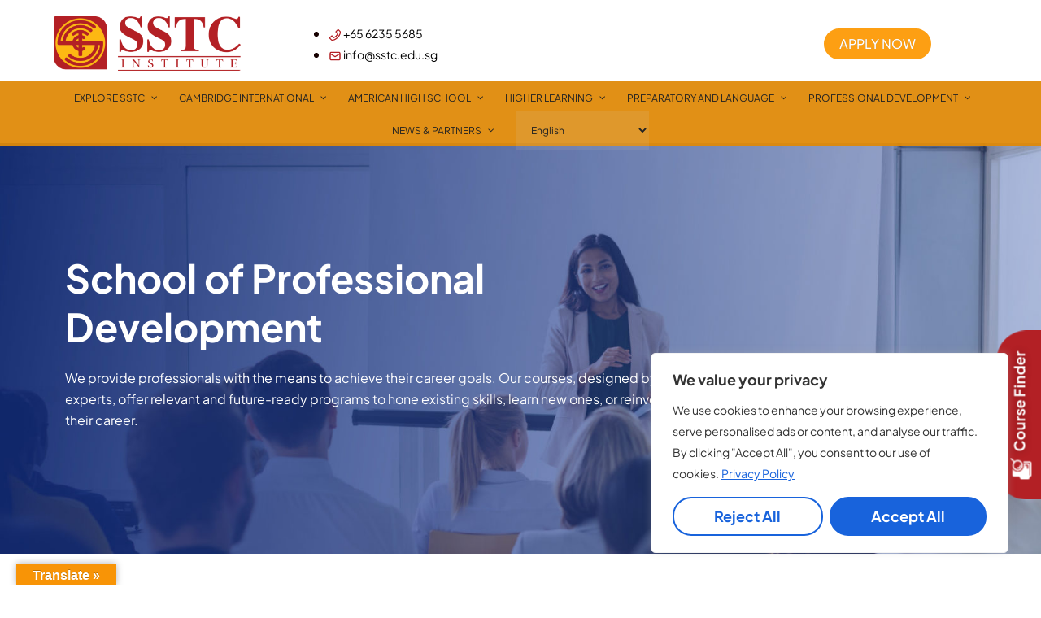

--- FILE ---
content_type: text/html; charset=UTF-8
request_url: https://sstc.edu.sg/schools/school-of-professional-development/
body_size: 31537
content:
<!DOCTYPE html> 
<html dir="ltr" lang="en-GB" prefix="og: https://ogp.me/ns#"> 
<head>
<meta charset="UTF-8">
<link rel="preload" href="https://sstc.edu.sg/wp-content/cache/fvm/min/1764812541-css55a9e33207a1e90fa630b29f1bc66eeaba75e2b139831827e37699b49cf52.css" as="style" media="all" /> 
<link rel="preload" href="https://sstc.edu.sg/wp-content/cache/fvm/min/1764812541-css475d61b1021bf4321485ad01be76780d7659b78e26b748526936cde5922f0.css" as="style" media="all" /> 
<link rel="preload" href="https://sstc.edu.sg/wp-content/cache/fvm/min/1764812541-css68760220ae2daa5a14a202854dc24ea77279826febc293ca595b424618714.css" as="style" media="all" /> 
<link rel="preload" href="https://sstc.edu.sg/wp-content/cache/fvm/min/1764812541-css8a0d53a4716092a8a8373589dfe0f30df1e9f7116bfb63cdb1f29ad2f1ea9.css" as="style" media="all" /> 
<link rel="preload" href="https://sstc.edu.sg/wp-content/cache/fvm/min/1764812541-css58fb643288b9abdd7cb9180d0a58b64538f0dfd0b64788ea0270de2d50403.css" as="style" media="all" /> 
<link rel="preload" href="https://sstc.edu.sg/wp-content/cache/fvm/min/1764812541-csse20400c8938860a859a9588a5f30be111447af59a0ed9c8e1dac268f6cc2b.css" as="style" media="all" /> 
<link rel="preload" href="https://sstc.edu.sg/wp-content/cache/fvm/min/1764812541-css67d3a9d9eeb67a7e6d2469b0f9ddd424872681fdf544b6b12459cfc8fa69a.css" as="style" media="all" /> 
<link rel="preload" href="https://sstc.edu.sg/wp-content/cache/fvm/min/1764812541-css78dea09a0e05eabd5d51aa4a0dd37495e15b7d01ed14f76785ca25ef692d0.css" as="style" media="all" /> 
<link rel="preload" href="https://sstc.edu.sg/wp-content/cache/fvm/min/1764812541-cssfaf5ed5c0dd5d8a0582b2d65ce7035d716cc2e66d39d45dab68667ab282f4.css" as="style" media="all" /> 
<link rel="preload" href="https://sstc.edu.sg/wp-content/cache/fvm/min/1764812541-css73ef1826cb70ca4650835b59108f708576cf6612e2527ef38bd1efd0a351c.css" as="style" media="all" /> 
<link rel="preload" href="https://sstc.edu.sg/wp-content/cache/fvm/min/1764812541-css746ab0b1590783bdef8ab3ccdf1fe1125ae08eb8c562b7f0fae91e6f07ab7.css" as="style" media="all" /> 
<link rel="preload" href="https://sstc.edu.sg/wp-content/cache/fvm/min/1764812541-cssab1c3468b5d015f3007ac86461990ad12cde8a78488f7bce5713896c4c4df.css" as="style" media="all" /> 
<link rel="preload" href="https://sstc.edu.sg/wp-content/cache/fvm/min/1764812541-css61b9da242c29cc0fef08ec660608c877bd63735aec558fbe5113bb8465504.css" as="style" media="all" /> 
<link rel="preload" href="https://sstc.edu.sg/wp-content/cache/fvm/min/1764812541-css6cdf102fb1ff181deceafd3d5e7041a51e0e751176b2882c5065d820e8f9f.css" as="style" media="all" /> 
<link rel="preload" href="https://sstc.edu.sg/wp-content/cache/fvm/min/1764812541-csscce46b9d663ce3750061bee239224d7beb011f286ae25a336478b68d02f78.css" as="style" media="all" /> 
<link rel="preload" href="https://sstc.edu.sg/wp-content/cache/fvm/min/1764812541-css217f1f3dee0acab8f6b31e31bc6444e536bba7d8255bb39f6a8afc1754886.css" as="style" media="all" /> 
<link rel="preload" href="https://sstc.edu.sg/wp-content/cache/fvm/min/1764812541-cssfa9fe5d3a8b94405e1dfd315eabd3667b3b068c5f3fd1792c592c536c661f.css" as="style" media="all" /> 
<link rel="preload" href="https://sstc.edu.sg/wp-content/cache/fvm/min/1764812541-css4a61c21cbd770fa160d9205c8e63d35ae016afcf9d1cdd7c7f60f5fa96089.css" as="style" media="all" /> 
<link rel="preload" href="https://sstc.edu.sg/wp-content/cache/fvm/min/1764812541-css42a1d3d743f8d9d72b220b0d73caa08e23b33bd45744558a8ce080154557e.css" as="style" media="all" /> 
<link rel="preload" href="https://sstc.edu.sg/wp-content/cache/fvm/min/1764812541-csse83deffbb49e3a2c12349e8005422573ded8b401a2a9ed509939da84f65c3.css" as="style" media="all" /> 
<link rel="preload" href="https://sstc.edu.sg/wp-content/cache/fvm/min/1764812541-cssf61fec864f8127edda1815042d56607bdfa6661362c202ee6815f5cb4ec02.css" as="style" media="all" /> 
<link rel="preload" href="https://sstc.edu.sg/wp-content/cache/fvm/min/1764812541-css902c78cf58ccf55a0fd05417fdc6d844cfde9a6f7efcfed49d859d2ef9ca2.css" as="style" media="all" /> 
<link rel="preload" href="https://sstc.edu.sg/wp-content/cache/fvm/min/1764812541-cssf5e965169aa402cedd90de42cfd85288ed6b48b64e99f46f00745432a7263.css" as="style" media="all" /> 
<link rel="preload" href="https://sstc.edu.sg/wp-content/cache/fvm/min/1764812541-css2cd4e2ae9fbbcae71b0eff36e1124af621661a0a308d294baee73854b4184.css" as="style" media="all" /> 
<link rel="preload" href="https://sstc.edu.sg/wp-content/cache/fvm/min/1764812541-cssd8779e1edac227b923a60f1abc41f7843c45bc02a22e5b80f02d43f39d2df.css" as="style" media="all" /> 
<link rel="preload" href="https://sstc.edu.sg/wp-content/cache/fvm/min/1764812541-css6a7aec8610c4dce0dd53acf7ccb387683cbaaf8f8e6c8208de0893189dd1b.css" as="style" media="all" /> 
<link rel="preload" href="https://sstc.edu.sg/wp-content/cache/fvm/min/1764812541-cssde5965bd261253705f7e616b7edd9b23ec9f831ebb1a1dedf09cef0ace883.css" as="style" media="all" /> 
<link rel="preload" href="https://sstc.edu.sg/wp-content/cache/fvm/min/1764812541-css68521a5cab5baa6bd3a4ae80392bdefe1566dd4d452bf6ded4bde0d408518.css" as="style" media="all" /> 
<link rel="preload" href="https://sstc.edu.sg/wp-content/cache/fvm/min/1764812541-css0fbb3e577cd43c5c04a470e8fc10e3a4e2b53cdff7f39b7596346a574da05.css" as="style" media="all" /> 
<link rel="preload" href="https://sstc.edu.sg/wp-content/cache/fvm/min/1764812541-css366129015be959279e3177371b16b222f7efdc53bc200ad206cd95135136b.css" as="style" media="all" /> 
<link rel="preload" href="https://sstc.edu.sg/wp-content/cache/fvm/min/1764812541-cssf7429ddb007c33da5509cc64b82758f17ff2292bba211320316e65995b32e.css" as="style" media="all" /> 
<link rel="preload" href="https://sstc.edu.sg/wp-content/cache/fvm/min/1764812541-css7fc222f4e090ed8b579a1315be2275deef73376365ca0f0b0558339d4a197.css" as="style" media="all" /> 
<link rel="preload" href="https://sstc.edu.sg/wp-content/cache/fvm/min/1764812541-css1a774929f470abcea6a3038846794c82a5538f31f8c00cee7ef4327f8cf3b.css" as="style" media="all" /> 
<link rel="preload" href="https://sstc.edu.sg/wp-content/cache/fvm/min/1764812541-cssc927940ec2f6db5dfdbf0d378dda0b138c3ebf86fceada7699632fe08b338.css" as="style" media="all" /> 
<link rel="preload" href="https://sstc.edu.sg/wp-content/cache/fvm/min/1764812541-css6437f90d57e9523f40f53e712d52d496b74361053b342600cc25890aabe0d.css" as="style" media="all" /> 
<link rel="preload" href="https://sstc.edu.sg/wp-content/cache/fvm/min/1764812541-css322d353715d9c0b58630e67975c6df5636a602de017346e7ab988d958777b.css" as="style" media="all" /> 
<link rel="preload" href="https://sstc.edu.sg/wp-content/cache/fvm/min/1764812541-csse6f48fa0864328b608ee15a1e00ef2aceb02a67a129c21b736bf589e47269.css" as="style" media="all" /> 
<link rel="preload" href="https://sstc.edu.sg/wp-content/cache/fvm/min/1764812541-css2da802b0517949146ac36c3fd116783ed90f5c0907ec31cedad22ee48b736.css" as="style" media="all" /> 
<link rel="preload" href="https://sstc.edu.sg/wp-content/cache/fvm/min/1764812541-css3a5e88e26144977e46a6497c3e8fab49cddedd5ea7a0bdf8678321e23f497.css" as="style" media="all" /> 
<link rel="preload" href="https://sstc.edu.sg/wp-content/cache/fvm/min/1764812541-css13177c7188c158e4962c7ca5edd46826e5764743720064006da5d7ce791d4.css" as="style" media="all" /> 
<link rel="preload" href="https://sstc.edu.sg/wp-content/cache/fvm/min/1764812541-css1b1620447eaf944639fcebed2901f427cfc8069328445d0a3d20d7b10db68.css" as="style" media="all" /> 
<link rel="preload" href="https://sstc.edu.sg/wp-content/cache/fvm/min/1764812541-css4ae34f319c318aa26f1bdee961ce354c4d1c55b2b9c0904382c65cafeb5a6.css" as="style" media="all" /> 
<link rel="preload" href="https://sstc.edu.sg/wp-content/cache/fvm/min/1764812541-css8dbc24682e1150a6185a86432c21f89d226ebf04476ef1f4fdc3d2b81b9b7.css" as="style" media="all" /> 
<link rel="preload" href="https://sstc.edu.sg/wp-content/cache/fvm/min/1764812541-css6e45510f9980e449863ce6ce1f1c7342f1a0ddb6392cc5bd8672857a2ba77.css" as="style" media="all" /> 
<link rel="preload" href="https://sstc.edu.sg/wp-content/cache/fvm/min/1764812541-css56bf9b228c7820bb43bf2c9f4f2e80db24ed60120eadfb820218fb0dd3584.css" as="style" media="all" /> 
<link rel="preload" href="https://sstc.edu.sg/wp-content/cache/fvm/min/1764812541-css147d86f1e8ef1d317ab688377688610ece6ac55c9194185c8e3d64d8e4aa4.css" as="style" media="all" /> 
<link rel="preload" href="https://sstc.edu.sg/wp-content/cache/fvm/min/1764812541-csse86aba5d68b030455d46159571c991921258009dffdcf2533ac89e01c8aa2.css" as="style" media="all" />
<script data-cfasync="false">if(navigator.userAgent.match(/MSIE|Internet Explorer/i)||navigator.userAgent.match(/Trident\/7\..*?rv:11/i)){var href=document.location.href;if(!href.match(/[?&]iebrowser/)){if(href.indexOf("?")==-1){if(href.indexOf("#")==-1){document.location.href=href+"?iebrowser=1"}else{document.location.href=href.replace("#","?iebrowser=1#")}}else{if(href.indexOf("#")==-1){document.location.href=href+"&iebrowser=1"}else{document.location.href=href.replace("#","&iebrowser=1#")}}}}</script>
<script data-cfasync="false">class FVMLoader{constructor(e){this.triggerEvents=e,this.eventOptions={passive:!0},this.userEventListener=this.triggerListener.bind(this),this.delayedScripts={normal:[],async:[],defer:[]},this.allJQueries=[]}_addUserInteractionListener(e){this.triggerEvents.forEach(t=>window.addEventListener(t,e.userEventListener,e.eventOptions))}_removeUserInteractionListener(e){this.triggerEvents.forEach(t=>window.removeEventListener(t,e.userEventListener,e.eventOptions))}triggerListener(){this._removeUserInteractionListener(this),"loading"===document.readyState?document.addEventListener("DOMContentLoaded",this._loadEverythingNow.bind(this)):this._loadEverythingNow()}async _loadEverythingNow(){this._runAllDelayedCSS(),this._delayEventListeners(),this._delayJQueryReady(this),this._handleDocumentWrite(),this._registerAllDelayedScripts(),await this._loadScriptsFromList(this.delayedScripts.normal),await this._loadScriptsFromList(this.delayedScripts.defer),await this._loadScriptsFromList(this.delayedScripts.async),await this._triggerDOMContentLoaded(),await this._triggerWindowLoad(),window.dispatchEvent(new Event("wpr-allScriptsLoaded"))}_registerAllDelayedScripts(){document.querySelectorAll("script[type=fvmdelay]").forEach(e=>{e.hasAttribute("src")?e.hasAttribute("async")&&!1!==e.async?this.delayedScripts.async.push(e):e.hasAttribute("defer")&&!1!==e.defer||"module"===e.getAttribute("data-type")?this.delayedScripts.defer.push(e):this.delayedScripts.normal.push(e):this.delayedScripts.normal.push(e)})}_runAllDelayedCSS(){document.querySelectorAll("link[rel=fvmdelay]").forEach(e=>{e.setAttribute("rel","stylesheet")})}async _transformScript(e){return await this._requestAnimFrame(),new Promise(t=>{const n=document.createElement("script");let r;[...e.attributes].forEach(e=>{let t=e.nodeName;"type"!==t&&("data-type"===t&&(t="type",r=e.nodeValue),n.setAttribute(t,e.nodeValue))}),e.hasAttribute("src")?(n.addEventListener("load",t),n.addEventListener("error",t)):(n.text=e.text,t()),e.parentNode.replaceChild(n,e)})}async _loadScriptsFromList(e){const t=e.shift();return t?(await this._transformScript(t),this._loadScriptsFromList(e)):Promise.resolve()}_delayEventListeners(){let e={};function t(t,n){!function(t){function n(n){return e[t].eventsToRewrite.indexOf(n)>=0?"wpr-"+n:n}e[t]||(e[t]={originalFunctions:{add:t.addEventListener,remove:t.removeEventListener},eventsToRewrite:[]},t.addEventListener=function(){arguments[0]=n(arguments[0]),e[t].originalFunctions.add.apply(t,arguments)},t.removeEventListener=function(){arguments[0]=n(arguments[0]),e[t].originalFunctions.remove.apply(t,arguments)})}(t),e[t].eventsToRewrite.push(n)}function n(e,t){let n=e[t];Object.defineProperty(e,t,{get:()=>n||function(){},set(r){e["wpr"+t]=n=r}})}t(document,"DOMContentLoaded"),t(window,"DOMContentLoaded"),t(window,"load"),t(window,"pageshow"),t(document,"readystatechange"),n(document,"onreadystatechange"),n(window,"onload"),n(window,"onpageshow")}_delayJQueryReady(e){let t=window.jQuery;Object.defineProperty(window,"jQuery",{get:()=>t,set(n){if(n&&n.fn&&!e.allJQueries.includes(n)){n.fn.ready=n.fn.init.prototype.ready=function(t){e.domReadyFired?t.bind(document)(n):document.addEventListener("DOMContentLoaded2",()=>t.bind(document)(n))};const t=n.fn.on;n.fn.on=n.fn.init.prototype.on=function(){if(this[0]===window){function e(e){return e.split(" ").map(e=>"load"===e||0===e.indexOf("load.")?"wpr-jquery-load":e).join(" ")}"string"==typeof arguments[0]||arguments[0]instanceof String?arguments[0]=e(arguments[0]):"object"==typeof arguments[0]&&Object.keys(arguments[0]).forEach(t=>{delete Object.assign(arguments[0],{[e(t)]:arguments[0][t]})[t]})}return t.apply(this,arguments),this},e.allJQueries.push(n)}t=n}})}async _triggerDOMContentLoaded(){this.domReadyFired=!0,await this._requestAnimFrame(),document.dispatchEvent(new Event("DOMContentLoaded2")),await this._requestAnimFrame(),window.dispatchEvent(new Event("DOMContentLoaded2")),await this._requestAnimFrame(),document.dispatchEvent(new Event("wpr-readystatechange")),await this._requestAnimFrame(),document.wpronreadystatechange&&document.wpronreadystatechange()}async _triggerWindowLoad(){await this._requestAnimFrame(),window.dispatchEvent(new Event("wpr-load")),await this._requestAnimFrame(),window.wpronload&&window.wpronload(),await this._requestAnimFrame(),this.allJQueries.forEach(e=>e(window).trigger("wpr-jquery-load")),window.dispatchEvent(new Event("wpr-pageshow")),await this._requestAnimFrame(),window.wpronpageshow&&window.wpronpageshow()}_handleDocumentWrite(){const e=new Map;document.write=document.writeln=function(t){const n=document.currentScript,r=document.createRange(),i=n.parentElement;let a=e.get(n);void 0===a&&(a=n.nextSibling,e.set(n,a));const s=document.createDocumentFragment();r.setStart(s,0),s.appendChild(r.createContextualFragment(t)),i.insertBefore(s,a)}}async _requestAnimFrame(){return new Promise(e=>requestAnimationFrame(e))}static run(){const e=new FVMLoader(["keydown","mousemove","touchmove","touchstart","touchend","wheel"]);e._addUserInteractionListener(e)}}FVMLoader.run();</script>
<meta name="viewport" content="width=device-width, initial-scale=1.0, viewport-fit=cover" /><title>School of Professional Development - SSTC</title>
<meta name="description" content="We provide professionals with the means to achieve their career goals. Our courses, designed by experts, offer relevant and future-ready programs to hone existing skills, learn new ones, or reinvent their career." />
<meta name="robots" content="max-image-preview:large" />
<link rel="canonical" href="https://sstc.edu.sg/schools/school-of-professional-development/" />
<script type="application/ld+json" class="aioseo-schema">
{"@context":"https:\/\/schema.org","@graph":[{"@type":"BreadcrumbList","@id":"https:\/\/sstc.edu.sg\/schools\/school-of-professional-development\/#breadcrumblist","itemListElement":[{"@type":"ListItem","@id":"https:\/\/sstc.edu.sg#listItem","position":1,"name":"Home","item":"https:\/\/sstc.edu.sg","nextItem":{"@type":"ListItem","@id":"https:\/\/sstc.edu.sg\/schools\/school-of-professional-development\/#listItem","name":"School of Professional Development"}},{"@type":"ListItem","@id":"https:\/\/sstc.edu.sg\/schools\/school-of-professional-development\/#listItem","position":2,"name":"School of Professional Development","previousItem":{"@type":"ListItem","@id":"https:\/\/sstc.edu.sg#listItem","name":"Home"}}]},{"@type":"CollectionPage","@id":"https:\/\/sstc.edu.sg\/schools\/school-of-professional-development\/#collectionpage","url":"https:\/\/sstc.edu.sg\/schools\/school-of-professional-development\/","name":"School of Professional Development - SSTC","description":"We provide professionals with the means to achieve their career goals. Our courses, designed by experts, offer relevant and future-ready programs to hone existing skills, learn new ones, or reinvent their career.","inLanguage":"en-GB","isPartOf":{"@id":"https:\/\/sstc.edu.sg\/#website"},"breadcrumb":{"@id":"https:\/\/sstc.edu.sg\/schools\/school-of-professional-development\/#breadcrumblist"}},{"@type":"Organization","@id":"https:\/\/sstc.edu.sg\/#organization","name":"SSTC","description":"Empowering you to succeed!","url":"https:\/\/sstc.edu.sg\/","telephone":"+6596677367","logo":{"@type":"ImageObject","url":"https:\/\/sstc.edu.sg\/wp-content\/uploads\/2023\/04\/sstc-learning-icon-small-e1521093046119-13.png","@id":"https:\/\/sstc.edu.sg\/schools\/school-of-professional-development\/#organizationLogo","width":40,"height":40},"image":{"@id":"https:\/\/sstc.edu.sg\/schools\/school-of-professional-development\/#organizationLogo"},"sameAs":["https:\/\/www.facebook.com\/sstcinstitute","https:\/\/www.tiktok.com\/@sstc.institute","https:\/\/www.youtube.com\/@sstcSingapore\/Video","https:\/\/www.linkedin.com\/company\/sstcinstitute\/"]},{"@type":"WebSite","@id":"https:\/\/sstc.edu.sg\/#website","url":"https:\/\/sstc.edu.sg\/","name":"SSTC","description":"Empowering you to succeed!","inLanguage":"en-GB","publisher":{"@id":"https:\/\/sstc.edu.sg\/#organization"}}]}
</script>
<link rel="alternate" type="application/rss+xml" title="SSTC &raquo; Feed" href="https://sstc.edu.sg/feed/" />
<link rel="alternate" type="application/rss+xml" title="SSTC &raquo; Comments Feed" href="https://sstc.edu.sg/comments/feed/" />
<link rel="alternate" type="application/rss+xml" title="SSTC &raquo; School of Professional Development Schools Feed" href="https://sstc.edu.sg/schools/school-of-professional-development/feed/" />
<meta name="viewport" content="width=device-width, initial-scale=1.0"> 
<link rel="next" href="https://sstc.edu.sg/schools/school-of-professional-development/page/2/" /> 
<script type="text/javascript" id="google_gtagjs-js-consent-mode-data-layer">
/* <![CDATA[ */
window.dataLayer = window.dataLayer || [];function gtag(){dataLayer.push(arguments);}
gtag('consent', 'default', {"ad_personalization":"denied","ad_storage":"denied","ad_user_data":"denied","analytics_storage":"denied","functionality_storage":"denied","security_storage":"denied","personalization_storage":"denied","region":["AT","BE","BG","CH","CY","CZ","DE","DK","EE","ES","FI","FR","GB","GR","HR","HU","IE","IS","IT","LI","LT","LU","LV","MT","NL","NO","PL","PT","RO","SE","SI","SK"],"wait_for_update":500});
window._googlesitekitConsentCategoryMap = {"statistics":["analytics_storage"],"marketing":["ad_storage","ad_user_data","ad_personalization"],"functional":["functionality_storage","security_storage"],"preferences":["personalization_storage"]};
window._googlesitekitConsents = {"ad_personalization":"denied","ad_storage":"denied","ad_user_data":"denied","analytics_storage":"denied","functionality_storage":"denied","security_storage":"denied","personalization_storage":"denied","region":["AT","BE","BG","CH","CY","CZ","DE","DK","EE","ES","FI","FR","GB","GR","HR","HU","IE","IS","IT","LI","LT","LU","LV","MT","NL","NO","PL","PT","RO","SE","SI","SK"],"wait_for_update":500};
/* ]]> */
</script>
<style id='wp-img-auto-sizes-contain-inline-css' type='text/css' media="all">img:is([sizes=auto i],[sizes^="auto," i]){contain-intrinsic-size:3000px 1500px}</style> 
<link rel='stylesheet' id='wp-block-library-css' href='https://sstc.edu.sg/wp-content/cache/fvm/min/1764812541-css55a9e33207a1e90fa630b29f1bc66eeaba75e2b139831827e37699b49cf52.css' type='text/css' media='all' /> 
<style id='classic-theme-styles-inline-css' type='text/css' media="all">/*! This file is auto-generated */ .wp-block-button__link{color:#fff;background-color:#32373c;border-radius:9999px;box-shadow:none;text-decoration:none;padding:calc(.667em + 2px) calc(1.333em + 2px);font-size:1.125em}.wp-block-file__button{background:#32373c;color:#fff;text-decoration:none}</style> 
<link rel='stylesheet' id='contact-form-7-css' href='https://sstc.edu.sg/wp-content/cache/fvm/min/1764812541-css475d61b1021bf4321485ad01be76780d7659b78e26b748526936cde5922f0.css' type='text/css' media='all' /> 
<style id='contact-form-7-inline-css' type='text/css' media="all">.wpcf7 .wpcf7-recaptcha iframe{margin-bottom:0}.wpcf7 .wpcf7-recaptcha[data-align="center"]>div{margin:0 auto}.wpcf7 .wpcf7-recaptcha[data-align="right"]>div{margin:0 0 0 auto}</style> 
<link rel='stylesheet' id='google-language-translator-css' href='https://sstc.edu.sg/wp-content/cache/fvm/min/1764812541-css68760220ae2daa5a14a202854dc24ea77279826febc293ca595b424618714.css' type='text/css' media='all' /> 
<link rel='stylesheet' id='glt-toolbar-styles-css' href='https://sstc.edu.sg/wp-content/cache/fvm/min/1764812541-css8a0d53a4716092a8a8373589dfe0f30df1e9f7116bfb63cdb1f29ad2f1ea9.css' type='text/css' media='all' /> 
<link rel='stylesheet' id='educal-fonts-css' href='https://sstc.edu.sg/wp-content/cache/fvm/min/1764812541-css58fb643288b9abdd7cb9180d0a58b64538f0dfd0b64788ea0270de2d50403.css' type='text/css' media='all' /> 
<link rel='stylesheet' id='bootstrap-css' href='https://sstc.edu.sg/wp-content/cache/fvm/min/1764812541-csse20400c8938860a859a9588a5f30be111447af59a0ed9c8e1dac268f6cc2b.css' type='text/css' media='all' /> 
<link rel='stylesheet' id='animate-css' href='https://sstc.edu.sg/wp-content/cache/fvm/min/1764812541-css67d3a9d9eeb67a7e6d2469b0f9ddd424872681fdf544b6b12459cfc8fa69a.css' type='text/css' media='all' /> 
<link rel='stylesheet' id='nice-select-css' href='https://sstc.edu.sg/wp-content/cache/fvm/min/1764812541-css78dea09a0e05eabd5d51aa4a0dd37495e15b7d01ed14f76785ca25ef692d0.css' type='text/css' media='all' /> 
<link rel='stylesheet' id='backtotop-css' href='https://sstc.edu.sg/wp-content/cache/fvm/min/1764812541-cssfaf5ed5c0dd5d8a0582b2d65ce7035d716cc2e66d39d45dab68667ab282f4.css' type='text/css' media='all' /> 
<link rel='stylesheet' id='preloader-css' href='https://sstc.edu.sg/wp-content/cache/fvm/min/1764812541-css73ef1826cb70ca4650835b59108f708576cf6612e2527ef38bd1efd0a351c.css' type='text/css' media='all' /> 
<link rel='stylesheet' id='meanmenu-css' href='https://sstc.edu.sg/wp-content/cache/fvm/min/1764812541-css746ab0b1590783bdef8ab3ccdf1fe1125ae08eb8c562b7f0fae91e6f07ab7.css' type='text/css' media='all' /> 
<link rel='stylesheet' id='swiper-bundle-css' href='https://sstc.edu.sg/wp-content/cache/fvm/min/1764812541-cssab1c3468b5d015f3007ac86461990ad12cde8a78488f7bce5713896c4c4df.css' type='text/css' media='all' /> 
<link rel='stylesheet' id='owl-carousel-css' href='https://sstc.edu.sg/wp-content/cache/fvm/min/1764812541-css61b9da242c29cc0fef08ec660608c877bd63735aec558fbe5113bb8465504.css' type='text/css' media='all' /> 
<link rel='stylesheet' id='jquery-fancybox-css' href='https://sstc.edu.sg/wp-content/cache/fvm/min/1764812541-css6cdf102fb1ff181deceafd3d5e7041a51e0e751176b2882c5065d820e8f9f.css' type='text/css' media='all' /> 
<link rel='stylesheet' id='fontawesome5pro-css' href='https://sstc.edu.sg/wp-content/cache/fvm/min/1764812541-csscce46b9d663ce3750061bee239224d7beb011f286ae25a336478b68d02f78.css' type='text/css' media='all' /> 
<link rel='stylesheet' id='elegantfont-css' href='https://sstc.edu.sg/wp-content/cache/fvm/min/1764812541-css217f1f3dee0acab8f6b31e31bc6444e536bba7d8255bb39f6a8afc1754886.css' type='text/css' media='all' /> 
<link rel='stylesheet' id='educal-default-css' href='https://sstc.edu.sg/wp-content/cache/fvm/min/1764812541-cssfa9fe5d3a8b94405e1dfd315eabd3667b3b068c5f3fd1792c592c536c661f.css' type='text/css' media='all' /> 
<link rel='stylesheet' id='educal-shop-css' href='https://sstc.edu.sg/wp-content/cache/fvm/min/1764812541-css4a61c21cbd770fa160d9205c8e63d35ae016afcf9d1cdd7c7f60f5fa96089.css' type='text/css' media='all' /> 
<link rel='stylesheet' id='educal-core-css' href='https://sstc.edu.sg/wp-content/cache/fvm/min/1764812541-css42a1d3d743f8d9d72b220b0d73caa08e23b33bd45744558a8ce080154557e.css' type='text/css' media='all' /> 
<link rel='stylesheet' id='educal-unit-css' href='https://sstc.edu.sg/wp-content/cache/fvm/min/1764812541-csse83deffbb49e3a2c12349e8005422573ded8b401a2a9ed509939da84f65c3.css' type='text/css' media='all' /> 
<style id='educal-custom-inline-css' type='text/css' media="all">.main-menu ul li .submenu li a::before,.e-btn,.category__item:hover,.course__menu button .tag,.course__tag a,.events__item::after,.price__tab-btn .nav-tabs .nav-link.active,.e-btn.e-btn-border:hover,.blue-bg,.footer__subscribe-input button,.teacher__social ul li a:hover,.cta__form-inner .wpcf7-submit.e-btn.e-btn-6,.header__cart a .cart-item,.tutor-course-filter-nested-terms input:checked,.tutor-course-loop-header-meta .tutor-course-wishlist:hover,.tutor-pagination-wrap span.current,.tutor-pagination-wrap a:hover,.page__title-pre,.tutor-progress-bar .tutor-progress-filled,.tutor-progress-bar .tutor-progress-filled::after,.course__tab-2 .nav-tabs .nav-item .nav-link.active,.tutor-course-enrolled-review-wrap .write-course-review-link-btn,.tutor-lead-info-btn-group .tutor-course-complete-form-wrap button:hover,.tutor-course-tags a:hover,.basic-pagination ul li .page-numbers.current,.basic-pagination ul li a:hover,.sidebar__widget.widget_tag_cloud a:hover,blockquote cite::before,div.tagcloud a:hover,.sidebar__widget ul li a:hover::after,.header__area.sticky .main-menu-3 ul li .submenu li a::before,.teacher__follow-btn:hover,.product-action a:hover,.woocommerce #respond input#submit:hover,.woocommerce a.button:hover,.woocommerce button.button:hover,.woocommerce input.button:hover,.cart .site-btn.brand-btn,.rev-btn button,.single_add_to_cart_button.tutor-button-primary,.tutor-button.tutor-button-primary,.tutor-btn.tutor-button-primary,.single_add_to_cart_button,.tutor-button,.tutor-btn,.tutor-course-filter-wrapper .tutor-clear-all-filter>a,.basic-pagination ul li.active a,.course__tab-btn .nav-tabs .nav-item .nav-link.active,.learnpress-page .course__enroll-btn .lp-button,#learn-press-course-tabs ul.learn-press-nav-tabs .course-nav.active::before,.page_pagination span.current,.page_pagination a:hover,.learndash-wrapper .ld-expand-button,.learndash-wrapper .ld-expand-button:hover,.learndash-wrapper .ld-expand-button.ld-button-alternate .ld-icon,.learndash-wrapper .ld-expand-button.ld-button-alternate:hover .ld-icon,.learndash-wrapper .ld-table-list .ld-table-list-header,.main-menu.main-menu-2 ul li .submenu li.current_page_item.active>a,.tutor-pagination-numbers.course-archive-page span.page-numbers.current,.tutor-ui-pagination ul.tutor-pagination-numbers a.page-numbers:hover,.tutor-pagination-numbers.course-archive-page a span:hover,.tutor-ui-pagination ul.tutor-pagination-numbers .page-numbers.prev:hover,.tutor-ui-pagination ul.tutor-pagination-numbers .page-numbers.next:hover,.tutor-wrap .tutor-default-tab .tab-header-item.is-active,.tutor-default-tab .tab-header-item::before,.tutor-wrap .tutor-pagination-wrapper-replacable .write-course-review-link-btn,.tutor-wrap .tutor-pagination-wrapper-replacable .write-course-review-link-btn:hover,.educal-course-sidebar .list-item-progress .progress-bar .progress-value,.educal-course-sidebar .tutor-course-sidebar-card-body .tutor-is-fullwidth,.educal-course-sidebar .tutor-course-sidebar-card-body .tutor-btn-lg.tutor-btn-full:hover,.educal-course-sidebar .tutor-course-sidebar-card-body .tutor-is-fullwidth:hover,.educal-course-sidebar .tutor-course-details-widget-tags li a:hover,.tutor-bg-primary,.tutor-dashboard .tutor-dashboard-left-menu .tutor-dashboard-permalinks li.active a,.list-item-progress .progress-bar .progress-value,.tutor-react-datepicker .react-datepicker__day--keyboard-selected,.tutor-btn.tutor-is-outline:not(.tutor-no-hover):hover,.tutor-dashboard .tutor-dashboard-content .tutor-dashboard-qna-vew-as.current-view-student .tutor-form-toggle-control::before,.tutor-dashboard .tutor-dashboard-content .tutor-dashboard-qna-vew-as.current-view-instructor .tutor-form-toggle-control::before,.tutor-btn:not(.tutor-is-outline),.tutor-btn:not(.tutor-is-outline):not(.tutor-no-hover):hover,.tutor-dashboard .tutor-dashboard-content #tutor_profile_cover_photo_editor #tutor_cover_area .tutor_cover_uploader,.tutor-dashboard .tutor-dashboard-content #tutor_profile_cover_photo_editor #tutor_cover_area .tutor_cover_uploader:hover,.tutor-dashboard .tutor-dashboard-left-menu .tutor-dashboard-permalinks li.active a:hover,.tutor-pagination-numbers span.page-numbers.current,.tutor-pagination .tutor-pagination-numbers a.page-numbers:hover,.tutor-pagination-numbers a span:hover,.tutor-wrap .tutor-course-details-tab .tutor-nav-item .tutor-nav-link.is-active,.tutor-avatar-text{background-color:#2b4eff}.header__area.sticky .cat-menu:hover,.cat-menu:hover,.header__category ul li .cat-submenu li:hover>a,.main-menu ul li:hover>a,.main-menu ul li:hover>a::after,.brand__more .link-btn:hover,.course__menu button:hover,.course__menu button.active,.course__title a:hover,.course__teacher h6 a:hover,.course__btn .link-btn:hover,.course__status span,.events__title a:hover,.events__more .link-btn:hover,.section__sub-title,.why__btn .link-btn:hover,.blog__title a:hover,.grey-bg-2 div.footer__widget ul li a:hover,.course__title-2 a:hover,.tutor-course-filter-wrapper>div:first-child label:hover,.tutor-course-loop-header-meta .tutor-course-wishlist a,.tutor-custom-list-style li::before,.course__tag-2 i,.tutor-course-lesson h5 a,.tutor-course-lesson h5 a:hover,.educal-instructor-social a:hover,.educal-course-sidebar .course__video-icon i,.tutor-course-enrolled-wrap p i,.tutor-course-enrolled-wrap p span,.postbox__meta span i,.postbox__meta span a:hover,.postbox__title a:hover,.widget-post-title a:hover,.sidebar__widget ul li a:hover,blockquote::before,.blog-area .sidebar__widget ul li a:hover,.events__tag span,.events__tag a:hover,.pro-title h6:hover,.pro-desc-tab .nav-link.active,.rev-btn button:hover,.course__status span.blue,.course__sm-content h5 a:hover,.course__sm-price span,div.course-extra-box__content li::before,div#learn-press-course-curriculum.course-curriculum ul.curriculum-sections .section-content .course-item .section-item-link:hover .item-name,.portfolio__menu button.active,.portfolio__menu button:hover,.portfolio__content h4 a:hover,.link-btn2:hover,.play-btn,div.course-tab-panel-faqs .course-faqs-box:hover .course-faqs-box__title,#learn-press-course-tabs input[name='course-faqs-box-ratio']:checked+.course-faqs-box .course-faqs-box__title,div#learn-press-course-curriculum.course-curriculum ul.curriculum-sections .section-content .course-item .section-item-link::before,div#learn-press-course-tabs input[name='learn-press-course-tab-radio']:nth-child(3):checked~.learn-press-nav-tabs .course-nav:nth-child(3) label,.course__video-icon i,.learndash-wrapper .ld-expand-button.ld-button-alternate,.learndash-wrapper .ld-expand-button.ld-button-alternate:hover,.main-menu.main-menu-2 .has-dropdown.active>a,.tutor-color-design-brand,.tutor-wrap .tab-body .tutor-accordion-item-header.is-active,.educal-course-sidebar .tutor-color-muted .tutor-icon-26,.educal-course-sidebar .tutor-course-sidebar-card-body .tutor-enrolled-info-date,.educal-course-sidebar .educal_single_course_wrapper li .tutor-icon-24,.tutor-btn.tutor-is-outline,.tutor-dashboard .tutor-dashboard-left-menu .tutor-dashboard-menu-item-icon,.tutor-dashboard .tutor-dashboard-content .tutor-dashboard-round-icon i,.tutor-dashboard .tutor-dashboard-inline-links ul li.active a,.tutor-dashboard .tutor-dashboard-inline-links ul li a:hover,.tutor-dashboard .tutor-dashboard-content .tutor-given-review-action>span:hover,.tutor-dashboard .tutor-dashboard-content .tutor-dashboard-qna-vew-as.current-view-student .tutor-form-toggle-label.tutor-form-toggle-checked,div.tutor-dashboard .tutor-dashboard-content .tutor-dashboard-qna-vew-as.current-view-instructor .tutor-form-toggle-label.tutor-form-toggle-checked,.tutor-announcement-big-icon,.tutor-course-filter .course__sidebar-widget li>label:hover,.tutor-course-filter-nested-terms label:hover,.educal-course-sidebar .tutor-sidebar-card .tutor-card-footer .tutor-color-black,.educal-course-sidebar .tutor-sidebar-card .tutor-color-success,.tutor-color-primary,.tutor-accordion-item-header::after,.tutor-nav-link.is-active,.tutor-nav-link:hover,.tutor-course-card .tutor-course-name a:hover{color:#2b4eff}.cat-menu:hover svg .cat-dot,.category__icon svg .st1,.category__icon svg .st4{fill:#2b4eff}.category__item:hover,.price__tab-btn .nav-tabs .nav-link.active,.e-btn.e-btn-border:hover,.teacher__social ul li a:hover,.basic-pagination ul li a:hover,.sidebar-search-form input:focus,.post-input input:focus,.post-input textarea:focus,.teacher__follow-btn:hover{border-color:#2b4eff}.course__menu button .tag::after{border-left-color:#2b4eff}.course__video-icon svg .st0,.events__info-icon svg .st0,.contact__info-icon svg,.contact__icon svg .st0{stroke:#2b4eff}.tutor-pagination-wrap span.current,.tutor-pagination-wrap a:hover,.course__tab-2 .nav-tabs .nav-item:not(:last-child) .nav-link.active,.cart .site-btn.brand-btn,.rev-btn button,.product-review-box input:focus,.product-review-box textarea:focus,.single_add_to_cart_button.tutor-button-primary,.tutor-button.tutor-button-primary,.tutor-btn.tutor-button-primary,.tutor-option-field textarea:focus,.tutor-option-field input:not([type='submit']):focus,.tutor-form-group textarea:focus,.tutor-form-group input:not([type='submit']):focus,.single_add_to_cart_button,.tutor-button,.tutor-btn,.contact__form-input input:focus,.contact__form-input textarea:focus,.basic-pagination ul li.active a,.page_pagination span.current,.page_pagination a:hover,.tutor-pagination-numbers.course-archive-page span.page-numbers.current,.tutor-ui-pagination ul.tutor-pagination-numbers a.page-numbers:hover,.tutor-pagination-numbers.course-archive-page a span:hover,.tutor-wrap .tutor-pagination-wrapper-replacable .write-course-review-link-btn:hover,.tutor-wrap .tutor-pagination-wrapper-replacable .write-course-review-link-btn,.tutor-btn:not(.tutor-is-outline):not(.tutor-no-hover):hover,.tutor-btn:not(.tutor-is-outline),.course__sidebar-search input:focus,.tutor-btn.tutor-is-outline,.tutor-btn.tutor-is-outline:not(.tutor-no-hover):hover,.tutor-dashboard .tutor-dashboard-inline-links ul li.active a,.tutor-dashboard .tutor-dashboard-inline-links ul li a:hover,.tutor-react-datepicker__selects-range .react-datepicker__navigation:hover,.tutor-screen-frontend-dashboard .tutor-react-datepicker .react-datepicker__input-container input:focus ::before,.tutor-dashboard .tutor-dashboard-content .tutor-dashboard-qna-vew-as.tutor-form-toggle .tutor-form-toggle-control,.tutor-dropdown-select-options-container.is-active+.tutor-dropdown-select-selected,input.tutor-form-control:focus,textarea.tutor-form-control:focus,.tutor-pagination-numbers span.page-numbers.current,.tutor-pagination .tutor-pagination-numbers a.page-numbers:hover,.tutor-pagination-numbers a span:hover,.tutor-nav:not(.tutor-nav-pills):not(.tutor-nav-tabs) .tutor-nav-link.is-active{border-color:#2b4eff}.course__tag a:nth-child(2),.price__offer span,.cta__content span,.page__title-pre:hover,.banner__item span,.events__join-btn a{background-color:#f2277e}.row .col-xxl-4:nth-child(3) .blog__tag a,.events__info-discount span{color:#f2277e}.price__offer span::after{border-left-color:#f2277e}.progress-wrap::after{color:#2b4eff}.progress-wrap svg.progress-circle path{stroke:#2b4eff}.price__features ul li:hover i{background-color:#30a820}.price__features ul li:hover,.price__features ul li i,.about__list ul li i,.price__features ul li:hover,.price__features ul li i,.about__list ul li i,.events__allow ul li i{color:#30a820}asdf{border-color:#30a820}.asf{background-color:#ffb352}.slider__content>span{color:#ffb352}asdf{border-color:#ffb352}</style> 
<link rel='stylesheet' id='educal-style-css' href='https://sstc.edu.sg/wp-content/cache/fvm/min/1764812541-cssf61fec864f8127edda1815042d56607bdfa6661362c202ee6815f5cb4ec02.css' type='text/css' media='all' /> 
<link rel='stylesheet' id='educal-responsive-css' href='https://sstc.edu.sg/wp-content/cache/fvm/min/1764812541-css902c78cf58ccf55a0fd05417fdc6d844cfde9a6f7efcfed49d859d2ef9ca2.css' type='text/css' media='all' /> 
<link rel='stylesheet' id='main-css-css' href='https://sstc.edu.sg/wp-content/cache/fvm/min/1764812541-cssf5e965169aa402cedd90de42cfd85288ed6b48b64e99f46f00745432a7263.css' type='text/css' media='all' /> 
<link rel='stylesheet' id='pscrollbar-css' href='https://sstc.edu.sg/wp-content/cache/fvm/min/1764812541-css2cd4e2ae9fbbcae71b0eff36e1124af621661a0a308d294baee73854b4184.css' type='text/css' media='all' /> 
<link rel='stylesheet' id='owlcarousel-css' href='https://sstc.edu.sg/wp-content/cache/fvm/min/1764812541-cssd8779e1edac227b923a60f1abc41f7843c45bc02a22e5b80f02d43f39d2df.css' type='text/css' media='all' /> 
<link rel='stylesheet' id='quadmenu-normalize-css' href='https://sstc.edu.sg/wp-content/cache/fvm/min/1764812541-css6a7aec8610c4dce0dd53acf7ccb387683cbaaf8f8e6c8208de0893189dd1b.css' type='text/css' media='all' /> 
<link rel='stylesheet' id='quadmenu-widgets-css' href='https://sstc.edu.sg/wp-content/cache/fvm/min/1764812541-cssde5965bd261253705f7e616b7edd9b23ec9f831ebb1a1dedf09cef0ace883.css' type='text/css' media='all' /> 
<link rel='stylesheet' id='quadmenu-css' href='https://sstc.edu.sg/wp-content/cache/fvm/min/1764812541-css68521a5cab5baa6bd3a4ae80392bdefe1566dd4d452bf6ded4bde0d408518.css' type='text/css' media='all' /> 
<link rel='stylesheet' id='quadmenu-locations-css' href='https://sstc.edu.sg/wp-content/cache/fvm/min/1764812541-css0fbb3e577cd43c5c04a470e8fc10e3a4e2b53cdff7f39b7596346a574da05.css' type='text/css' media='all' /> 
<link rel='stylesheet' id='dashicons-css' href='https://sstc.edu.sg/wp-content/cache/fvm/min/1764812541-css366129015be959279e3177371b16b222f7efdc53bc200ad206cd95135136b.css' type='text/css' media='all' /> 
<link rel='stylesheet' id='elementor-icons-css' href='https://sstc.edu.sg/wp-content/cache/fvm/min/1764812541-cssf7429ddb007c33da5509cc64b82758f17ff2292bba211320316e65995b32e.css' type='text/css' media='all' /> 
<link rel='stylesheet' id='elementor-frontend-css' href='https://sstc.edu.sg/wp-content/cache/fvm/min/1764812541-css7fc222f4e090ed8b579a1315be2275deef73376365ca0f0b0558339d4a197.css' type='text/css' media='all' /> 
<link rel='stylesheet' id='elementor-post-5-css' href='https://sstc.edu.sg/wp-content/cache/fvm/min/1764812541-css1a774929f470abcea6a3038846794c82a5538f31f8c00cee7ef4327f8cf3b.css' type='text/css' media='all' /> 
<link rel='stylesheet' id='elementor-pro-css' href='https://sstc.edu.sg/wp-content/cache/fvm/min/1764812541-cssc927940ec2f6db5dfdbf0d378dda0b138c3ebf86fceada7699632fe08b338.css' type='text/css' media='all' /> 
<link rel='stylesheet' id='font-awesome-5-all-css' href='https://sstc.edu.sg/wp-content/cache/fvm/min/1764812541-css6437f90d57e9523f40f53e712d52d496b74361053b342600cc25890aabe0d.css' type='text/css' media='all' /> 
<link rel='stylesheet' id='font-awesome-4-shim-css' href='https://sstc.edu.sg/wp-content/cache/fvm/min/1764812541-css322d353715d9c0b58630e67975c6df5636a602de017346e7ab988d958777b.css' type='text/css' media='all' /> 
<link rel='stylesheet' id='elementor-post-2494-css' href='https://sstc.edu.sg/wp-content/cache/fvm/min/1764812541-csse6f48fa0864328b608ee15a1e00ef2aceb02a67a129c21b736bf589e47269.css' type='text/css' media='all' /> 
<link rel='stylesheet' id='elementor-post-2507-css' href='https://sstc.edu.sg/wp-content/cache/fvm/min/1764812541-css2da802b0517949146ac36c3fd116783ed90f5c0907ec31cedad22ee48b736.css' type='text/css' media='all' /> 
<link rel='stylesheet' id='elementor-post-2546-css' href='https://sstc.edu.sg/wp-content/cache/fvm/min/1764812541-css3a5e88e26144977e46a6497c3e8fab49cddedd5ea7a0bdf8678321e23f497.css' type='text/css' media='all' /> 
<link rel='stylesheet' id='tablepress-default-css' href='https://sstc.edu.sg/wp-content/cache/fvm/min/1764812541-css13177c7188c158e4962c7ca5edd46826e5764743720064006da5d7ce791d4.css' type='text/css' media='all' /> 
<link rel='stylesheet' id='elementor-gf-plusjakartasans-css' href='https://sstc.edu.sg/wp-content/cache/fvm/min/1764812541-css1b1620447eaf944639fcebed2901f427cfc8069328445d0a3d20d7b10db68.css' type='text/css' media='all' /> 
<link rel='stylesheet' id='elementor-gf-robotoslab-css' href='https://sstc.edu.sg/wp-content/cache/fvm/min/1764812541-css4ae34f319c318aa26f1bdee961ce354c4d1c55b2b9c0904382c65cafeb5a6.css' type='text/css' media='all' /> 
<link rel='stylesheet' id='elementor-gf-roboto-css' href='https://sstc.edu.sg/wp-content/cache/fvm/min/1764812541-css8dbc24682e1150a6185a86432c21f89d226ebf04476ef1f4fdc3d2b81b9b7.css' type='text/css' media='all' /> 
<link rel='stylesheet' id='elementor-icons-shared-2-css' href='https://sstc.edu.sg/wp-content/cache/fvm/min/1764812541-css6e45510f9980e449863ce6ce1f1c7342f1a0ddb6392cc5bd8672857a2ba77.css' type='text/css' media='all' /> 
<link rel='stylesheet' id='elementor-icons-bdevs-element-icons-css' href='https://sstc.edu.sg/wp-content/cache/fvm/min/1764812541-css6e45510f9980e449863ce6ce1f1c7342f1a0ddb6392cc5bd8672857a2ba77.css' type='text/css' media='all' /> 
<link rel='stylesheet' id='elementor-icons-shared-0-css' href='https://sstc.edu.sg/wp-content/cache/fvm/min/1764812541-css56bf9b228c7820bb43bf2c9f4f2e80db24ed60120eadfb820218fb0dd3584.css' type='text/css' media='all' /> 
<link rel='stylesheet' id='elementor-icons-fa-regular-css' href='https://sstc.edu.sg/wp-content/cache/fvm/min/1764812541-css147d86f1e8ef1d317ab688377688610ece6ac55c9194185c8e3d64d8e4aa4.css' type='text/css' media='all' /> 
<link rel='stylesheet' id='elementor-icons-fa-brands-css' href='https://sstc.edu.sg/wp-content/cache/fvm/min/1764812541-csse86aba5d68b030455d46159571c991921258009dffdcf2533ac89e01c8aa2.css' type='text/css' media='all' /> 
<script type="text/javascript" id="cookie-law-info-js-extra">
/* <![CDATA[ */
var _ckyConfig = {"_ipData":[],"_assetsURL":"https://sstc.edu.sg/wp-content/plugins/cookie-law-info/lite/frontend/images/","_publicURL":"https://sstc.edu.sg","_expiry":"365","_categories":[{"name":"Necessary","slug":"necessary","isNecessary":true,"ccpaDoNotSell":true,"cookies":[],"active":true,"defaultConsent":{"gdpr":true,"ccpa":true}},{"name":"Functional","slug":"functional","isNecessary":false,"ccpaDoNotSell":true,"cookies":[],"active":true,"defaultConsent":{"gdpr":false,"ccpa":false}},{"name":"Analytics","slug":"analytics","isNecessary":false,"ccpaDoNotSell":true,"cookies":[],"active":true,"defaultConsent":{"gdpr":false,"ccpa":false}},{"name":"Performance","slug":"performance","isNecessary":false,"ccpaDoNotSell":true,"cookies":[],"active":true,"defaultConsent":{"gdpr":false,"ccpa":false}},{"name":"Advertisement","slug":"advertisement","isNecessary":false,"ccpaDoNotSell":true,"cookies":[],"active":true,"defaultConsent":{"gdpr":false,"ccpa":false}}],"_activeLaw":"gdpr","_rootDomain":"","_block":"1","_showBanner":"1","_bannerConfig":{"settings":{"type":"box","preferenceCenterType":"popup","position":"bottom-right","applicableLaw":"gdpr"},"behaviours":{"reloadBannerOnAccept":false,"loadAnalyticsByDefault":false,"animations":{"onLoad":"animate","onHide":"sticky"}},"config":{"revisitConsent":{"status":true,"tag":"revisit-consent","position":"bottom-left","meta":{"url":"#"},"styles":{"background-color":"#0056A7"},"elements":{"title":{"type":"text","tag":"revisit-consent-title","status":true,"styles":{"color":"#0056a7"}}}},"preferenceCenter":{"toggle":{"status":true,"tag":"detail-category-toggle","type":"toggle","states":{"active":{"styles":{"background-color":"#1863DC"}},"inactive":{"styles":{"background-color":"#D0D5D2"}}}}},"categoryPreview":{"status":false,"toggle":{"status":true,"tag":"detail-category-preview-toggle","type":"toggle","states":{"active":{"styles":{"background-color":"#1863DC"}},"inactive":{"styles":{"background-color":"#D0D5D2"}}}}},"videoPlaceholder":{"status":true,"styles":{"background-color":"#000000","border-color":"#000000","color":"#ffffff"}},"readMore":{"status":true,"tag":"readmore-button","type":"link","meta":{"noFollow":true,"newTab":true},"styles":{"color":"#1863DC","background-color":"transparent","border-color":"transparent"}},"showMore":{"status":true,"tag":"show-desc-button","type":"button","styles":{"color":"#1863DC"}},"showLess":{"status":true,"tag":"hide-desc-button","type":"button","styles":{"color":"#1863DC"}},"alwaysActive":{"status":true,"tag":"always-active","styles":{"color":"#008000"}},"manualLinks":{"status":true,"tag":"manual-links","type":"link","styles":{"color":"#1863DC"}},"auditTable":{"status":true},"optOption":{"status":true,"toggle":{"status":true,"tag":"optout-option-toggle","type":"toggle","states":{"active":{"styles":{"background-color":"#1863dc"}},"inactive":{"styles":{"background-color":"#FFFFFF"}}}}}}},"_version":"3.3.8","_logConsent":"1","_tags":[{"tag":"accept-button","styles":{"color":"#FFFFFF","background-color":"#1863DC","border-color":"#1863DC"}},{"tag":"reject-button","styles":{"color":"#1863DC","background-color":"transparent","border-color":"#1863DC"}},{"tag":"settings-button","styles":{"color":"#1863DC","background-color":"transparent","border-color":"#1863DC"}},{"tag":"readmore-button","styles":{"color":"#1863DC","background-color":"transparent","border-color":"transparent"}},{"tag":"donotsell-button","styles":{"color":"#1863DC","background-color":"transparent","border-color":"transparent"}},{"tag":"show-desc-button","styles":{"color":"#1863DC"}},{"tag":"hide-desc-button","styles":{"color":"#1863DC"}},{"tag":"cky-always-active","styles":[]},{"tag":"cky-link","styles":[]},{"tag":"accept-button","styles":{"color":"#FFFFFF","background-color":"#1863DC","border-color":"#1863DC"}},{"tag":"revisit-consent","styles":{"background-color":"#0056A7"}}],"_shortCodes":[{"key":"cky_readmore","content":"\u003Ca href=\"https://sstc.edu.sg/data-privacy/\" class=\"cky-policy\" aria-label=\"Privacy Policy\" target=\"_blank\" rel=\"noopener\" data-cky-tag=\"readmore-button\"\u003EPrivacy Policy\u003C/a\u003E","tag":"readmore-button","status":true,"attributes":{"rel":"nofollow","target":"_blank"}},{"key":"cky_show_desc","content":"\u003Cbutton class=\"cky-show-desc-btn\" data-cky-tag=\"show-desc-button\" aria-label=\"Show more\"\u003EShow more\u003C/button\u003E","tag":"show-desc-button","status":true,"attributes":[]},{"key":"cky_hide_desc","content":"\u003Cbutton class=\"cky-show-desc-btn\" data-cky-tag=\"hide-desc-button\" aria-label=\"Show less\"\u003EShow less\u003C/button\u003E","tag":"hide-desc-button","status":true,"attributes":[]},{"key":"cky_optout_show_desc","content":"[cky_optout_show_desc]","tag":"optout-show-desc-button","status":true,"attributes":[]},{"key":"cky_optout_hide_desc","content":"[cky_optout_hide_desc]","tag":"optout-hide-desc-button","status":true,"attributes":[]},{"key":"cky_category_toggle_label","content":"[cky_{{status}}_category_label] [cky_preference_{{category_slug}}_title]","tag":"","status":true,"attributes":[]},{"key":"cky_enable_category_label","content":"Enable","tag":"","status":true,"attributes":[]},{"key":"cky_disable_category_label","content":"Disable","tag":"","status":true,"attributes":[]},{"key":"cky_video_placeholder","content":"\u003Cdiv class=\"video-placeholder-normal\" data-cky-tag=\"video-placeholder\" id=\"[UNIQUEID]\"\u003E\u003Cp class=\"video-placeholder-text-normal\" data-cky-tag=\"placeholder-title\"\u003EPlease accept cookies to access this content\u003C/p\u003E\u003C/div\u003E","tag":"","status":true,"attributes":[]},{"key":"cky_enable_optout_label","content":"Enable","tag":"","status":true,"attributes":[]},{"key":"cky_disable_optout_label","content":"Disable","tag":"","status":true,"attributes":[]},{"key":"cky_optout_toggle_label","content":"[cky_{{status}}_optout_label] [cky_optout_option_title]","tag":"","status":true,"attributes":[]},{"key":"cky_optout_option_title","content":"Do Not Sell or Share My Personal Information","tag":"","status":true,"attributes":[]},{"key":"cky_optout_close_label","content":"Close","tag":"","status":true,"attributes":[]},{"key":"cky_preference_close_label","content":"Close","tag":"","status":true,"attributes":[]}],"_rtl":"","_language":"en","_providersToBlock":[]};
var _ckyStyles = {"css":".cky-overlay{background: #000000; opacity: 0.4; position: fixed; top: 0; left: 0; width: 100%; height: 100%; z-index: 99999999;}.cky-hide{display: none;}.cky-btn-revisit-wrapper{display: flex; align-items: center; justify-content: center; background: #0056a7; width: 45px; height: 45px; border-radius: 50%; position: fixed; z-index: 999999; cursor: pointer;}.cky-revisit-bottom-left{bottom: 15px; left: 15px;}.cky-revisit-bottom-right{bottom: 15px; right: 15px;}.cky-btn-revisit-wrapper .cky-btn-revisit{display: flex; align-items: center; justify-content: center; background: none; border: none; cursor: pointer; position: relative; margin: 0; padding: 0;}.cky-btn-revisit-wrapper .cky-btn-revisit img{max-width: fit-content; margin: 0; height: 30px; width: 30px;}.cky-revisit-bottom-left:hover::before{content: attr(data-tooltip); position: absolute; background: #4e4b66; color: #ffffff; left: calc(100% + 7px); font-size: 12px; line-height: 16px; width: max-content; padding: 4px 8px; border-radius: 4px;}.cky-revisit-bottom-left:hover::after{position: absolute; content: \"\"; border: 5px solid transparent; left: calc(100% + 2px); border-left-width: 0; border-right-color: #4e4b66;}.cky-revisit-bottom-right:hover::before{content: attr(data-tooltip); position: absolute; background: #4e4b66; color: #ffffff; right: calc(100% + 7px); font-size: 12px; line-height: 16px; width: max-content; padding: 4px 8px; border-radius: 4px;}.cky-revisit-bottom-right:hover::after{position: absolute; content: \"\"; border: 5px solid transparent; right: calc(100% + 2px); border-right-width: 0; border-left-color: #4e4b66;}.cky-revisit-hide{display: none;}.cky-consent-container{position: fixed; width: 440px; box-sizing: border-box; z-index: 9999999; border-radius: 6px;}.cky-consent-container .cky-consent-bar{background: #ffffff; border: 1px solid; padding: 20px 26px; box-shadow: 0 -1px 10px 0 #acabab4d; border-radius: 6px;}.cky-box-bottom-left{bottom: 40px; left: 40px;}.cky-box-bottom-right{bottom: 40px; right: 40px;}.cky-box-top-left{top: 40px; left: 40px;}.cky-box-top-right{top: 40px; right: 40px;}.cky-custom-brand-logo-wrapper .cky-custom-brand-logo{width: 100px; height: auto; margin: 0 0 12px 0;}.cky-notice .cky-title{color: #212121; font-weight: 700; font-size: 18px; line-height: 24px; margin: 0 0 12px 0;}.cky-notice-des *,.cky-preference-content-wrapper *,.cky-accordion-header-des *,.cky-gpc-wrapper .cky-gpc-desc *{font-size: 14px;}.cky-notice-des{color: #212121; font-size: 14px; line-height: 24px; font-weight: 400;}.cky-notice-des img{height: 25px; width: 25px;}.cky-consent-bar .cky-notice-des p,.cky-gpc-wrapper .cky-gpc-desc p,.cky-preference-body-wrapper .cky-preference-content-wrapper p,.cky-accordion-header-wrapper .cky-accordion-header-des p,.cky-cookie-des-table li div:last-child p{color: inherit; margin-top: 0; overflow-wrap: break-word;}.cky-notice-des P:last-child,.cky-preference-content-wrapper p:last-child,.cky-cookie-des-table li div:last-child p:last-child,.cky-gpc-wrapper .cky-gpc-desc p:last-child{margin-bottom: 0;}.cky-notice-des a.cky-policy,.cky-notice-des button.cky-policy{font-size: 14px; color: #1863dc; white-space: nowrap; cursor: pointer; background: transparent; border: 1px solid; text-decoration: underline;}.cky-notice-des button.cky-policy{padding: 0;}.cky-notice-des a.cky-policy:focus-visible,.cky-notice-des button.cky-policy:focus-visible,.cky-preference-content-wrapper .cky-show-desc-btn:focus-visible,.cky-accordion-header .cky-accordion-btn:focus-visible,.cky-preference-header .cky-btn-close:focus-visible,.cky-switch input[type=\"checkbox\"]:focus-visible,.cky-footer-wrapper a:focus-visible,.cky-btn:focus-visible{outline: 2px solid #1863dc; outline-offset: 2px;}.cky-btn:focus:not(:focus-visible),.cky-accordion-header .cky-accordion-btn:focus:not(:focus-visible),.cky-preference-content-wrapper .cky-show-desc-btn:focus:not(:focus-visible),.cky-btn-revisit-wrapper .cky-btn-revisit:focus:not(:focus-visible),.cky-preference-header .cky-btn-close:focus:not(:focus-visible),.cky-consent-bar .cky-banner-btn-close:focus:not(:focus-visible){outline: 0;}button.cky-show-desc-btn:not(:hover):not(:active){color: #1863dc; background: transparent;}button.cky-accordion-btn:not(:hover):not(:active),button.cky-banner-btn-close:not(:hover):not(:active),button.cky-btn-revisit:not(:hover):not(:active),button.cky-btn-close:not(:hover):not(:active){background: transparent;}.cky-consent-bar button:hover,.cky-modal.cky-modal-open button:hover,.cky-consent-bar button:focus,.cky-modal.cky-modal-open button:focus{text-decoration: none;}.cky-notice-btn-wrapper{display: flex; justify-content: flex-start; align-items: center; flex-wrap: wrap; margin-top: 16px;}.cky-notice-btn-wrapper .cky-btn{text-shadow: none; box-shadow: none;}.cky-btn{flex: auto; max-width: 100%; font-size: 14px; font-family: inherit; line-height: 24px; padding: 8px; font-weight: 500; margin: 0 8px 0 0; border-radius: 2px; cursor: pointer; text-align: center; text-transform: none; min-height: 0;}.cky-btn:hover{opacity: 0.8;}.cky-btn-customize{color: #1863dc; background: transparent; border: 2px solid #1863dc;}.cky-btn-reject{color: #1863dc; background: transparent; border: 2px solid #1863dc;}.cky-btn-accept{background: #1863dc; color: #ffffff; border: 2px solid #1863dc;}.cky-btn:last-child{margin-right: 0;}@media (max-width: 576px){.cky-box-bottom-left{bottom: 0; left: 0;}.cky-box-bottom-right{bottom: 0; right: 0;}.cky-box-top-left{top: 0; left: 0;}.cky-box-top-right{top: 0; right: 0;}}@media (max-width: 440px){.cky-box-bottom-left, .cky-box-bottom-right, .cky-box-top-left, .cky-box-top-right{width: 100%; max-width: 100%;}.cky-consent-container .cky-consent-bar{padding: 20px 0;}.cky-custom-brand-logo-wrapper, .cky-notice .cky-title, .cky-notice-des, .cky-notice-btn-wrapper{padding: 0 24px;}.cky-notice-des{max-height: 40vh; overflow-y: scroll;}.cky-notice-btn-wrapper{flex-direction: column; margin-top: 0;}.cky-btn{width: 100%; margin: 10px 0 0 0;}.cky-notice-btn-wrapper .cky-btn-customize{order: 2;}.cky-notice-btn-wrapper .cky-btn-reject{order: 3;}.cky-notice-btn-wrapper .cky-btn-accept{order: 1; margin-top: 16px;}}@media (max-width: 352px){.cky-notice .cky-title{font-size: 16px;}.cky-notice-des *{font-size: 12px;}.cky-notice-des, .cky-btn{font-size: 12px;}}.cky-modal.cky-modal-open{display: flex; visibility: visible; -webkit-transform: translate(-50%, -50%); -moz-transform: translate(-50%, -50%); -ms-transform: translate(-50%, -50%); -o-transform: translate(-50%, -50%); transform: translate(-50%, -50%); top: 50%; left: 50%; transition: all 1s ease;}.cky-modal{box-shadow: 0 32px 68px rgba(0, 0, 0, 0.3); margin: 0 auto; position: fixed; max-width: 100%; background: #ffffff; top: 50%; box-sizing: border-box; border-radius: 6px; z-index: 999999999; color: #212121; -webkit-transform: translate(-50%, 100%); -moz-transform: translate(-50%, 100%); -ms-transform: translate(-50%, 100%); -o-transform: translate(-50%, 100%); transform: translate(-50%, 100%); visibility: hidden; transition: all 0s ease;}.cky-preference-center{max-height: 79vh; overflow: hidden; width: 845px; overflow: hidden; flex: 1 1 0; display: flex; flex-direction: column; border-radius: 6px;}.cky-preference-header{display: flex; align-items: center; justify-content: space-between; padding: 22px 24px; border-bottom: 1px solid;}.cky-preference-header .cky-preference-title{font-size: 18px; font-weight: 700; line-height: 24px;}.cky-preference-header .cky-btn-close{margin: 0; cursor: pointer; vertical-align: middle; padding: 0; background: none; border: none; width: 24px; height: 24px; min-height: 0; line-height: 0; text-shadow: none; box-shadow: none;}.cky-preference-header .cky-btn-close img{margin: 0; height: 10px; width: 10px;}.cky-preference-body-wrapper{padding: 0 24px; flex: 1; overflow: auto; box-sizing: border-box;}.cky-preference-content-wrapper,.cky-gpc-wrapper .cky-gpc-desc{font-size: 14px; line-height: 24px; font-weight: 400; padding: 12px 0;}.cky-preference-content-wrapper{border-bottom: 1px solid;}.cky-preference-content-wrapper img{height: 25px; width: 25px;}.cky-preference-content-wrapper .cky-show-desc-btn{font-size: 14px; font-family: inherit; color: #1863dc; text-decoration: none; line-height: 24px; padding: 0; margin: 0; white-space: nowrap; cursor: pointer; background: transparent; border-color: transparent; text-transform: none; min-height: 0; text-shadow: none; box-shadow: none;}.cky-accordion-wrapper{margin-bottom: 10px;}.cky-accordion{border-bottom: 1px solid;}.cky-accordion:last-child{border-bottom: none;}.cky-accordion .cky-accordion-item{display: flex; margin-top: 10px;}.cky-accordion .cky-accordion-body{display: none;}.cky-accordion.cky-accordion-active .cky-accordion-body{display: block; padding: 0 22px; margin-bottom: 16px;}.cky-accordion-header-wrapper{cursor: pointer; width: 100%;}.cky-accordion-item .cky-accordion-header{display: flex; justify-content: space-between; align-items: center;}.cky-accordion-header .cky-accordion-btn{font-size: 16px; font-family: inherit; color: #212121; line-height: 24px; background: none; border: none; font-weight: 700; padding: 0; margin: 0; cursor: pointer; text-transform: none; min-height: 0; text-shadow: none; box-shadow: none;}.cky-accordion-header .cky-always-active{color: #008000; font-weight: 600; line-height: 24px; font-size: 14px;}.cky-accordion-header-des{font-size: 14px; line-height: 24px; margin: 10px 0 16px 0;}.cky-accordion-chevron{margin-right: 22px; position: relative; cursor: pointer;}.cky-accordion-chevron-hide{display: none;}.cky-accordion .cky-accordion-chevron i::before{content: \"\"; position: absolute; border-right: 1.4px solid; border-bottom: 1.4px solid; border-color: inherit; height: 6px; width: 6px; -webkit-transform: rotate(-45deg); -moz-transform: rotate(-45deg); -ms-transform: rotate(-45deg); -o-transform: rotate(-45deg); transform: rotate(-45deg); transition: all 0.2s ease-in-out; top: 8px;}.cky-accordion.cky-accordion-active .cky-accordion-chevron i::before{-webkit-transform: rotate(45deg); -moz-transform: rotate(45deg); -ms-transform: rotate(45deg); -o-transform: rotate(45deg); transform: rotate(45deg);}.cky-audit-table{background: #f4f4f4; border-radius: 6px;}.cky-audit-table .cky-empty-cookies-text{color: inherit; font-size: 12px; line-height: 24px; margin: 0; padding: 10px;}.cky-audit-table .cky-cookie-des-table{font-size: 12px; line-height: 24px; font-weight: normal; padding: 15px 10px; border-bottom: 1px solid; border-bottom-color: inherit; margin: 0;}.cky-audit-table .cky-cookie-des-table:last-child{border-bottom: none;}.cky-audit-table .cky-cookie-des-table li{list-style-type: none; display: flex; padding: 3px 0;}.cky-audit-table .cky-cookie-des-table li:first-child{padding-top: 0;}.cky-cookie-des-table li div:first-child{width: 100px; font-weight: 600; word-break: break-word; word-wrap: break-word;}.cky-cookie-des-table li div:last-child{flex: 1; word-break: break-word; word-wrap: break-word; margin-left: 8px;}.cky-footer-shadow{display: block; width: 100%; height: 40px; background: linear-gradient(180deg, rgba(255, 255, 255, 0) 0%, #ffffff 100%); position: absolute; bottom: calc(100% - 1px);}.cky-footer-wrapper{position: relative;}.cky-prefrence-btn-wrapper{display: flex; flex-wrap: wrap; align-items: center; justify-content: center; padding: 22px 24px; border-top: 1px solid;}.cky-prefrence-btn-wrapper .cky-btn{flex: auto; max-width: 100%; text-shadow: none; box-shadow: none;}.cky-btn-preferences{color: #1863dc; background: transparent; border: 2px solid #1863dc;}.cky-preference-header,.cky-preference-body-wrapper,.cky-preference-content-wrapper,.cky-accordion-wrapper,.cky-accordion,.cky-accordion-wrapper,.cky-footer-wrapper,.cky-prefrence-btn-wrapper{border-color: inherit;}@media (max-width: 845px){.cky-modal{max-width: calc(100% - 16px);}}@media (max-width: 576px){.cky-modal{max-width: 100%;}.cky-preference-center{max-height: 100vh;}.cky-prefrence-btn-wrapper{flex-direction: column;}.cky-accordion.cky-accordion-active .cky-accordion-body{padding-right: 0;}.cky-prefrence-btn-wrapper .cky-btn{width: 100%; margin: 10px 0 0 0;}.cky-prefrence-btn-wrapper .cky-btn-reject{order: 3;}.cky-prefrence-btn-wrapper .cky-btn-accept{order: 1; margin-top: 0;}.cky-prefrence-btn-wrapper .cky-btn-preferences{order: 2;}}@media (max-width: 425px){.cky-accordion-chevron{margin-right: 15px;}.cky-notice-btn-wrapper{margin-top: 0;}.cky-accordion.cky-accordion-active .cky-accordion-body{padding: 0 15px;}}@media (max-width: 352px){.cky-preference-header .cky-preference-title{font-size: 16px;}.cky-preference-header{padding: 16px 24px;}.cky-preference-content-wrapper *, .cky-accordion-header-des *{font-size: 12px;}.cky-preference-content-wrapper, .cky-preference-content-wrapper .cky-show-more, .cky-accordion-header .cky-always-active, .cky-accordion-header-des, .cky-preference-content-wrapper .cky-show-desc-btn, .cky-notice-des a.cky-policy{font-size: 12px;}.cky-accordion-header .cky-accordion-btn{font-size: 14px;}}.cky-switch{display: flex;}.cky-switch input[type=\"checkbox\"]{position: relative; width: 44px; height: 24px; margin: 0; background: #d0d5d2; -webkit-appearance: none; border-radius: 50px; cursor: pointer; outline: 0; border: none; top: 0;}.cky-switch input[type=\"checkbox\"]:checked{background: #1863dc;}.cky-switch input[type=\"checkbox\"]:before{position: absolute; content: \"\"; height: 20px; width: 20px; left: 2px; bottom: 2px; border-radius: 50%; background-color: white; -webkit-transition: 0.4s; transition: 0.4s; margin: 0;}.cky-switch input[type=\"checkbox\"]:after{display: none;}.cky-switch input[type=\"checkbox\"]:checked:before{-webkit-transform: translateX(20px); -ms-transform: translateX(20px); transform: translateX(20px);}@media (max-width: 425px){.cky-switch input[type=\"checkbox\"]{width: 38px; height: 21px;}.cky-switch input[type=\"checkbox\"]:before{height: 17px; width: 17px;}.cky-switch input[type=\"checkbox\"]:checked:before{-webkit-transform: translateX(17px); -ms-transform: translateX(17px); transform: translateX(17px);}}.cky-consent-bar .cky-banner-btn-close{position: absolute; right: 9px; top: 5px; background: none; border: none; cursor: pointer; padding: 0; margin: 0; min-height: 0; line-height: 0; height: 24px; width: 24px; text-shadow: none; box-shadow: none;}.cky-consent-bar .cky-banner-btn-close img{height: 9px; width: 9px; margin: 0;}.cky-notice-group{font-size: 14px; line-height: 24px; font-weight: 400; color: #212121;}.cky-notice-btn-wrapper .cky-btn-do-not-sell{font-size: 14px; line-height: 24px; padding: 6px 0; margin: 0; font-weight: 500; background: none; border-radius: 2px; border: none; cursor: pointer; text-align: left; color: #1863dc; background: transparent; border-color: transparent; box-shadow: none; text-shadow: none;}.cky-consent-bar .cky-banner-btn-close:focus-visible,.cky-notice-btn-wrapper .cky-btn-do-not-sell:focus-visible,.cky-opt-out-btn-wrapper .cky-btn:focus-visible,.cky-opt-out-checkbox-wrapper input[type=\"checkbox\"].cky-opt-out-checkbox:focus-visible{outline: 2px solid #1863dc; outline-offset: 2px;}@media (max-width: 440px){.cky-consent-container{width: 100%;}}@media (max-width: 352px){.cky-notice-des a.cky-policy, .cky-notice-btn-wrapper .cky-btn-do-not-sell{font-size: 12px;}}.cky-opt-out-wrapper{padding: 12px 0;}.cky-opt-out-wrapper .cky-opt-out-checkbox-wrapper{display: flex; align-items: center;}.cky-opt-out-checkbox-wrapper .cky-opt-out-checkbox-label{font-size: 16px; font-weight: 700; line-height: 24px; margin: 0 0 0 12px; cursor: pointer;}.cky-opt-out-checkbox-wrapper input[type=\"checkbox\"].cky-opt-out-checkbox{background-color: #ffffff; border: 1px solid black; width: 20px; height: 18.5px; margin: 0; -webkit-appearance: none; position: relative; display: flex; align-items: center; justify-content: center; border-radius: 2px; cursor: pointer;}.cky-opt-out-checkbox-wrapper input[type=\"checkbox\"].cky-opt-out-checkbox:checked{background-color: #1863dc; border: none;}.cky-opt-out-checkbox-wrapper input[type=\"checkbox\"].cky-opt-out-checkbox:checked::after{left: 6px; bottom: 4px; width: 7px; height: 13px; border: solid #ffffff; border-width: 0 3px 3px 0; border-radius: 2px; -webkit-transform: rotate(45deg); -ms-transform: rotate(45deg); transform: rotate(45deg); content: \"\"; position: absolute; box-sizing: border-box;}.cky-opt-out-checkbox-wrapper.cky-disabled .cky-opt-out-checkbox-label,.cky-opt-out-checkbox-wrapper.cky-disabled input[type=\"checkbox\"].cky-opt-out-checkbox{cursor: no-drop;}.cky-gpc-wrapper{margin: 0 0 0 32px;}.cky-footer-wrapper .cky-opt-out-btn-wrapper{display: flex; flex-wrap: wrap; align-items: center; justify-content: center; padding: 22px 24px;}.cky-opt-out-btn-wrapper .cky-btn{flex: auto; max-width: 100%; text-shadow: none; box-shadow: none;}.cky-opt-out-btn-wrapper .cky-btn-cancel{border: 1px solid #dedfe0; background: transparent; color: #858585;}.cky-opt-out-btn-wrapper .cky-btn-confirm{background: #1863dc; color: #ffffff; border: 1px solid #1863dc;}@media (max-width: 352px){.cky-opt-out-checkbox-wrapper .cky-opt-out-checkbox-label{font-size: 14px;}.cky-gpc-wrapper .cky-gpc-desc, .cky-gpc-wrapper .cky-gpc-desc *{font-size: 12px;}.cky-opt-out-checkbox-wrapper input[type=\"checkbox\"].cky-opt-out-checkbox{width: 16px; height: 16px;}.cky-opt-out-checkbox-wrapper input[type=\"checkbox\"].cky-opt-out-checkbox:checked::after{left: 5px; bottom: 4px; width: 3px; height: 9px;}.cky-gpc-wrapper{margin: 0 0 0 28px;}}.video-placeholder-youtube{background-size: 100% 100%; background-position: center; background-repeat: no-repeat; background-color: #b2b0b059; position: relative; display: flex; align-items: center; justify-content: center; max-width: 100%;}.video-placeholder-text-youtube{text-align: center; align-items: center; padding: 10px 16px; background-color: #000000cc; color: #ffffff; border: 1px solid; border-radius: 2px; cursor: pointer;}.video-placeholder-normal{background-image: url(\"/wp-content/plugins/cookie-law-info/lite/frontend/images/placeholder.svg\"); background-size: 80px; background-position: center; background-repeat: no-repeat; background-color: #b2b0b059; position: relative; display: flex; align-items: flex-end; justify-content: center; max-width: 100%;}.video-placeholder-text-normal{align-items: center; padding: 10px 16px; text-align: center; border: 1px solid; border-radius: 2px; cursor: pointer;}.cky-rtl{direction: rtl; text-align: right;}.cky-rtl .cky-banner-btn-close{left: 9px; right: auto;}.cky-rtl .cky-notice-btn-wrapper .cky-btn:last-child{margin-right: 8px;}.cky-rtl .cky-notice-btn-wrapper .cky-btn:first-child{margin-right: 0;}.cky-rtl .cky-notice-btn-wrapper{margin-left: 0; margin-right: 15px;}.cky-rtl .cky-prefrence-btn-wrapper .cky-btn{margin-right: 8px;}.cky-rtl .cky-prefrence-btn-wrapper .cky-btn:first-child{margin-right: 0;}.cky-rtl .cky-accordion .cky-accordion-chevron i::before{border: none; border-left: 1.4px solid; border-top: 1.4px solid; left: 12px;}.cky-rtl .cky-accordion.cky-accordion-active .cky-accordion-chevron i::before{-webkit-transform: rotate(-135deg); -moz-transform: rotate(-135deg); -ms-transform: rotate(-135deg); -o-transform: rotate(-135deg); transform: rotate(-135deg);}@media (max-width: 768px){.cky-rtl .cky-notice-btn-wrapper{margin-right: 0;}}@media (max-width: 576px){.cky-rtl .cky-notice-btn-wrapper .cky-btn:last-child{margin-right: 0;}.cky-rtl .cky-prefrence-btn-wrapper .cky-btn{margin-right: 0;}.cky-rtl .cky-accordion.cky-accordion-active .cky-accordion-body{padding: 0 22px 0 0;}}@media (max-width: 425px){.cky-rtl .cky-accordion.cky-accordion-active .cky-accordion-body{padding: 0 15px 0 0;}}.cky-rtl .cky-opt-out-btn-wrapper .cky-btn{margin-right: 12px;}.cky-rtl .cky-opt-out-btn-wrapper .cky-btn:first-child{margin-right: 0;}.cky-rtl .cky-opt-out-checkbox-wrapper .cky-opt-out-checkbox-label{margin: 0 12px 0 0;}"};
//# sourceURL=cookie-law-info-js-extra
/* ]]> */
</script>
<script type="text/javascript" src="https://sstc.edu.sg/wp-content/plugins/cookie-law-info/lite/frontend/js/script.min.js?ver=3.3.8" id="cookie-law-info-js"></script>
<script type="text/javascript" src="https://sstc.edu.sg/wp-includes/js/jquery/jquery.min.js?ver=3.7.1" id="jquery-core-js"></script>
<script type="text/javascript" src="https://sstc.edu.sg/wp-includes/js/jquery/jquery-migrate.min.js?ver=3.4.1" id="jquery-migrate-js"></script>
<script type="text/javascript" src="https://sstc.edu.sg/wp-content/plugins/elementor/assets/lib/font-awesome/js/v4-shims.min.js?ver=3.33.2" id="font-awesome-4-shim-js"></script>
<script type="text/javascript" src="https://www.googletagmanager.com/gtag/js?id=GT-PLFJGNPV" id="google_gtagjs-js" async></script>
<script type="text/javascript" id="google_gtagjs-js-after">
/* <![CDATA[ */
window.dataLayer = window.dataLayer || [];function gtag(){dataLayer.push(arguments);}
gtag("set","linker",{"domains":["sstc.edu.sg"]});
gtag("js", new Date());
gtag("set", "developer_id.dZTNiMT", true);
gtag("config", "GT-PLFJGNPV");
window._googlesitekit = window._googlesitekit || {}; window._googlesitekit.throttledEvents = []; window._googlesitekit.gtagEvent = (name, data) => { var key = JSON.stringify( { name, data } ); if ( !! window._googlesitekit.throttledEvents[ key ] ) { return; } window._googlesitekit.throttledEvents[ key ] = true; setTimeout( () => { delete window._googlesitekit.throttledEvents[ key ]; }, 5 ); gtag( "event", name, { ...data, event_source: "site-kit" } ); }; 
//# sourceURL=google_gtagjs-js-after
/* ]]> */
</script>
<style id="cky-style-inline" media="all">[data-cky-tag]{visibility:hidden}</style>
<style media="all">p.hello{font-size:12px;color:darkgray}#google_language_translator,#flags{text-align:left}#google_language_translator{clear:both}#flags{width:165px}#flags a{display:inline-block;margin-right:2px}#google_language_translator a{display:none!important}div.skiptranslate.goog-te-gadget{display:inline!important}.goog-te-gadget{color:transparent!important}.goog-te-gadget{font-size:0px!important}.goog-branding{display:none}.goog-tooltip{display:none!important}.goog-tooltip:hover{display:none!important}.goog-text-highlight{background-color:transparent!important;border:none!important;box-shadow:none!important}#google_language_translator select.goog-te-combo{color:#32373c}div.skiptranslate{display:none!important}body{top:0px!important}#goog-gt-{display:none!important}font font{background-color:transparent!important;box-shadow:none!important;position:initial!important}#glt-translate-trigger{left:20px;right:auto}#glt-translate-trigger>span{color:#fff}#glt-translate-trigger{background:#f89406}.goog-te-gadget .goog-te-combo{width:100%}</style> 
<script>
!function(f,b,e,v,n,t,s)
{if(f.fbq)return;n=f.fbq=function(){n.callMethod?
n.callMethod.apply(n,arguments):n.queue.push(arguments)};
if(!f._fbq)f._fbq=n;n.push=n;n.loaded=!0;n.version='2.0';
n.queue=[];t=b.createElement(e);t.async=!0;
t.src=v;s=b.getElementsByTagName(e)[0];
s.parentNode.insertBefore(t,s)}(window, document,'script',
'https://connect.facebook.net/en_US/fbevents.js');
fbq('init', '2693068757568626');
fbq('track', 'PageView');
</script>
<noscript><img height="1" width="1" style="display:none"
src="https://www.facebook.com/tr?id=2693068757568626&ev=PageView&noscript=1"
/></noscript>
<script async src="https://www.googletagmanager.com/gtag/js?id=UA-12374148-1"></script>
<script>
window.dataLayer = window.dataLayer || [];
function gtag(){dataLayer.push(arguments);}
gtag('js', new Date());
gtag('config', 'UA-12374148-1');
</script>
<script type="text/javascript">
(function(e,t,o,n,p,r,i){e.visitorGlobalObjectAlias=n;e[e.visitorGlobalObjectAlias]=e[e.visitorGlobalObjectAlias]||function(){(e[e.visitorGlobalObjectAlias].q=e[e.visitorGlobalObjectAlias].q||[]).push(arguments)};e[e.visitorGlobalObjectAlias].l=(new Date).getTime();r=t.createElement("script");r.src=o;r.async=true;i=t.getElementsByTagName("script")[0];i.parentNode.insertBefore(r,i)})(window,document,"https://diffuser-cdn.app-us1.com/diffuser/diffuser.js","vgo");
vgo('setAccount', '253618509');
vgo('setTrackByDefault', true);
vgo('process');
</script>
<script>
!function(f,b,e,v,n,t,s)
{if(f.fbq)return;n=f.fbq=function(){n.callMethod?
n.callMethod.apply(n,arguments):n.queue.push(arguments)};
if(!f._fbq)f._fbq=n;n.push=n;n.loaded=!0;n.version='2.0';
n.queue=[];t=b.createElement(e);t.async=!0;
t.src=v;s=b.getElementsByTagName(e)[0];
s.parentNode.insertBefore(t,s)}(window,document,'script',
'https://connect.facebook.net/en_US/fbevents.js');
fbq('init', '293928111935638'); 
fbq('track', 'PageView');
</script>
<noscript>
<img height="1" width="1" 
src="https://www.facebook.com/tr?id=293928111935638&ev=PageView&noscript=1"/>
</noscript>
<script async src="https://www.googletagmanager.com/gtag/js?id=AW-470306475"></script>
<script>
window.dataLayer = window.dataLayer || [];
function gtag(){dataLayer.push(arguments);}
gtag('js', new Date());
gtag('config', 'AW-470306475');
</script>
<script async src="https://www.googletagmanager.com/gtag/js?id=G-SMJ7STKWGJ"></script>
<script>
window.dataLayer = window.dataLayer || [];
function gtag(){dataLayer.push(arguments);}
gtag('js', new Date());
gtag('config', 'G-SMJ7STKWGJ');
</script>
<style media="all">.e-con.e-parent:nth-of-type(n+4):not(.e-lazyloaded):not(.e-no-lazyload),.e-con.e-parent:nth-of-type(n+4):not(.e-lazyloaded):not(.e-no-lazyload) *{background-image:none!important}@media screen and (max-height:1024px){.e-con.e-parent:nth-of-type(n+3):not(.e-lazyloaded):not(.e-no-lazyload),.e-con.e-parent:nth-of-type(n+3):not(.e-lazyloaded):not(.e-no-lazyload) *{background-image:none!important}}@media screen and (max-height:640px){.e-con.e-parent:nth-of-type(n+2):not(.e-lazyloaded):not(.e-no-lazyload),.e-con.e-parent:nth-of-type(n+2):not(.e-lazyloaded):not(.e-no-lazyload) *{background-image:none!important}}</style> 
<script type="text/javascript">
/* <![CDATA[ */
( function( w, d, s, l, i ) {
w[l] = w[l] || [];
w[l].push( {'gtm.start': new Date().getTime(), event: 'gtm.js'} );
var f = d.getElementsByTagName( s )[0],
j = d.createElement( s ), dl = l != 'dataLayer' ? '&l=' + l : '';
j.async = true;
j.src = 'https://www.googletagmanager.com/gtm.js?id=' + i + dl;
f.parentNode.insertBefore( j, f );
} )( window, document, 'script', 'dataLayer', 'GTM-N68R8NWC' );
/* ]]> */
</script>
<link rel="icon" href="https://sstc.edu.sg/wp-content/uploads/2023/03/favicon-icon-sstc-web.png" sizes="192x192" /> 
</head>
<body class="archive tax-schools term-school-of-professional-development term-356 wp-custom-logo wp-embed-responsive wp-theme-educal hfeed no-sidebar elementor-default elementor-template-full-width elementor-kit-5 elementor-page-2546"> 
<noscript>
<iframe src="https://www.googletagmanager.com/ns.html?id=GTM-N68R8NWC" height="0" width="0" style="display:none;visibility:hidden"></iframe>
</noscript>
<div data-elementor-type="header" data-elementor-id="2494" class="elementor elementor-2494 elementor-location-header"> <div class="elementor-section-wrap"> <section class="elementor-section elementor-top-section elementor-element elementor-element-81eda42 elementor-section-full_width elementor-section-content-top elementor-section-height-min-height elementor-section-height-default elementor-section-items-middle" data-id="81eda42" data-element_type="section" data-settings="{&quot;animation&quot;:&quot;none&quot;}"> <div class="elementor-background-overlay"></div> <div class="elementor-container elementor-column-gap-default"> <div class="elementor-column elementor-col-50 elementor-top-column elementor-element elementor-element-5229196" data-id="5229196" data-element_type="column"> <div class="elementor-widget-wrap elementor-element-populated"> <div class="elementor-element elementor-element-96c4db9 elementor-widget__width-initial elementor-widget elementor-widget-theme-site-logo elementor-widget-image" data-id="96c4db9" data-element_type="widget" data-widget_type="theme-site-logo.default"> <div class="elementor-widget-container"> <div class="elementor-image"> <a href="https://sstc.edu.sg"> <img fetchpriority="high" width="1878" height="549" src="https://sstc.edu.sg/wp-content/uploads/2023/03/SSTC-2023-logo-2.png" class="attachment-full size-full wp-image-17077" alt="" srcset="https://sstc.edu.sg/wp-content/uploads/2023/03/SSTC-2023-logo-2.png 1878w, https://sstc.edu.sg/wp-content/uploads/2023/03/SSTC-2023-logo-2-300x88.png 300w, https://sstc.edu.sg/wp-content/uploads/2023/03/SSTC-2023-logo-2-1024x299.png 1024w, https://sstc.edu.sg/wp-content/uploads/2023/03/SSTC-2023-logo-2-768x225.png 768w, https://sstc.edu.sg/wp-content/uploads/2023/03/SSTC-2023-logo-2-1536x449.png 1536w, https://sstc.edu.sg/wp-content/uploads/2023/03/elementor/thumbs/SSTC-2023-logo-2-r7hi0pjwm69rbah4xtkhy09ksobo3xont4hgc9hu4e.png 175w" sizes="(max-width: 1878px) 100vw, 1878px" /> </a> </div> </div> </div> </div> </div> <div class="elementor-column elementor-col-50 elementor-top-column elementor-element elementor-element-acae04d" data-id="acae04d" data-element_type="column"> <div class="elementor-widget-wrap elementor-element-populated"> <div class="elementor-element elementor-element-368d947 elementor-icon-list--layout-inline elementor-align-left top-mini-header__contact-sec elementor-widget__width-initial elementor-list-item-link-full_width elementor-widget elementor-widget-icon-list" data-id="368d947" data-element_type="widget" data-widget_type="icon-list.default"> <div class="elementor-widget-container"> <ul class="elementor-icon-list-items elementor-inline-items"> <li class="elementor-icon-list-item elementor-inline-item"> <a href="tel:+65%206235%205685"> <span class="elementor-icon-list-icon"> <svg xmlns="http://www.w3.org/2000/svg" width="16" height="16" viewBox="0 0 16 16" fill="none"><g clip-path="url(#clip0_239_174)"><path d="M14.5199 3.12188L12.6181 1.22188C12.386 0.989732 12.0753 0.859375 11.7467 0.859375C11.4181 0.859375 11.1074 0.987946 10.8753 1.22188L8.82706 3.26652C8.59492 3.49866 8.46457 3.81116 8.46457 4.13973C8.46457 4.47009 8.59314 4.77902 8.82706 5.01295L10.4271 6.61473C10.0626 7.46399 9.53886 8.23562 8.88421 8.88795C8.22885 9.54688 7.46278 10.0665 6.61278 10.4344L5.01278 8.83259C4.78064 8.60045 4.46992 8.47009 4.14135 8.47009C3.97928 8.46949 3.81873 8.50124 3.66909 8.56349C3.51946 8.62574 3.38375 8.71722 3.26992 8.83259L1.21992 10.8772C0.987779 11.1094 0.857422 11.4219 0.857422 11.7504C0.857422 12.0808 0.985993 12.3897 1.21992 12.6237L3.11992 14.5237C3.51635 14.9201 4.06278 15.1469 4.62349 15.1469C4.73956 15.1469 4.85207 15.1379 4.96635 15.1183C7.33064 14.729 9.67707 13.4701 11.5717 11.5772C13.4646 9.68081 14.7217 7.33438 15.1146 4.9683C15.2271 4.29688 15.0021 3.6058 14.5199 3.12188V3.12188ZM13.8485 4.7558C13.5003 6.86116 12.3681 8.96116 10.6628 10.6665C8.95742 12.3719 6.85921 13.504 4.75385 13.8522C4.48957 13.8969 4.21814 13.8076 4.02528 13.6165L2.15921 11.7504L4.13778 9.77009L6.27706 11.9129L6.29314 11.929L6.67885 11.7862C7.84837 11.3562 8.91039 10.677 9.79133 9.79577C10.6723 8.91452 11.3511 7.85226 11.7806 6.68259L11.9235 6.29688L9.76635 4.14152L11.7449 2.16116L13.611 4.02723C13.8039 4.22009 13.8931 4.49152 13.8485 4.7558Z" fill="#B32025"></path></g><defs><clipPath id="clip0_239_174"><rect width="16" height="16" fill="white"></rect></clipPath></defs></svg> </span> <span class="elementor-icon-list-text">+65 6235 5685</span> </a> </li> <li class="elementor-icon-list-item elementor-inline-item"> <a href="mailto:info@sstc.edu.sg"> <span class="elementor-icon-list-icon"> <svg xmlns="http://www.w3.org/2000/svg" width="16" height="16" viewBox="0 0 16 16" fill="none"><path d="M12.6667 2.6665H3.33334C2.80291 2.6665 2.2942 2.87722 1.91913 3.25229C1.54406 3.62736 1.33334 4.13607 1.33334 4.6665V11.3332C1.33334 11.8636 1.54406 12.3723 1.91913 12.7474C2.2942 13.1225 2.80291 13.3332 3.33334 13.3332H12.6667C13.1971 13.3332 13.7058 13.1225 14.0809 12.7474C14.456 12.3723 14.6667 11.8636 14.6667 11.3332V4.6665C14.6667 4.13607 14.456 3.62736 14.0809 3.25229C13.7058 2.87722 13.1971 2.6665 12.6667 2.6665ZM3.33334 3.99984H12.6667C12.8435 3.99984 13.0131 4.07008 13.1381 4.1951C13.2631 4.32012 13.3333 4.48969 13.3333 4.6665L8.00001 7.91984L2.66668 4.6665C2.66668 4.48969 2.73691 4.32012 2.86194 4.1951C2.98696 4.07008 3.15653 3.99984 3.33334 3.99984ZM13.3333 11.3332C13.3333 11.51 13.2631 11.6796 13.1381 11.8046C13.0131 11.9296 12.8435 11.9998 12.6667 11.9998H3.33334C3.15653 11.9998 2.98696 11.9296 2.86194 11.8046C2.73691 11.6796 2.66668 11.51 2.66668 11.3332V6.1865L7.65334 9.23317C7.75469 9.29168 7.86965 9.32249 7.98668 9.32249C8.1037 9.32249 8.21866 9.29168 8.32001 9.23317L13.3333 6.1865V11.3332Z" fill="#B32025"></path></svg> </span> <span class="elementor-icon-list-text">info@sstc.edu.sg</span> </a> </li> </ul> </div> </div> <div class="elementor-element elementor-element-b66cb96 elementor-align-right elementor-mobile-align-left elementor-widget__width-initial elementor-widget elementor-widget-button" data-id="b66cb96" data-element_type="widget" data-widget_type="button.default"> <div class="elementor-widget-container"> <div class="elementor-button-wrapper"> <a class="elementor-button elementor-button-link elementor-size-sm" href="/prospective-students/international-students/" id="contactus"> <span class="elementor-button-content-wrapper"> <span class="elementor-button-text">APPLY NOW</span> </span> </a> </div> </div> </div> </div> </div> </div> </section> <section class="elementor-section elementor-top-section elementor-element elementor-element-9320c06 elementor-section-boxed elementor-section-height-default elementor-section-height-default" data-id="9320c06" data-element_type="section"> <div class="elementor-container elementor-column-gap-default"> <div class="elementor-column elementor-col-100 elementor-top-column elementor-element elementor-element-4cebe65" data-id="4cebe65" data-element_type="column"> <div class="elementor-widget-wrap elementor-element-populated"> <div class="elementor-element elementor-element-f8aecdb elementor-widget-divider--view-line elementor-widget elementor-widget-divider" data-id="f8aecdb" data-element_type="widget" data-widget_type="divider.default"> <div class="elementor-widget-container"> <div class="elementor-divider"> <span class="elementor-divider-separator"> </span> </div> </div> </div> </div> </div> </div> </section> <section class="elementor-section elementor-top-section elementor-element elementor-element-b98f4a4 elementor-section-full_width elementor-section-height-default elementor-section-height-default" data-id="b98f4a4" data-element_type="section" data-settings="{&quot;background_background&quot;:&quot;classic&quot;}"> <div class="elementor-background-overlay"></div> <div class="elementor-container elementor-column-gap-default"> <div class="elementor-column elementor-col-100 elementor-top-column elementor-element elementor-element-6ec8231" data-id="6ec8231" data-element_type="column" data-settings="{&quot;background_background&quot;:&quot;classic&quot;}"> <div class="elementor-widget-wrap elementor-element-populated"> <div class="elementor-background-overlay"></div> <div class="elementor-element elementor-element-55e3ca9 elementor-widget elementor-widget-quadmenu" data-id="55e3ca9" data-element_type="widget" data-settings="{&quot;_animation&quot;:&quot;none&quot;}" data-widget_type="quadmenu.default"> <div class="elementor-widget-container"> <nav id="quadmenu" class="quadmenu-default_theme quadmenu-v3.3.2 quadmenu-align-center quadmenu-divider-hide quadmenu-carets-show quadmenu-background-color quadmenu-mobile-shadow-hide quadmenu-dropdown-shadow-show quadmenu-hover-ripple" data-template="collapse" data-theme="default_theme" data-unwrap="0" data-width="1" data-selector="" data-breakpoint="768" data-sticky="0" data-sticky-offset="0"> <div class="quadmenu-container"> <div class="quadmenu-navbar-header"> <button type="button" class="quadmenu-navbar-toggle collapsed" data-quadmenu="collapse" data-target="#quadmenu_0" aria-expanded="false" aria-controls="quadmenu"> <span class="icon-bar-container"> <span class="icon-bar icon-bar-top"></span> <span class="icon-bar icon-bar-middle"></span> <span class="icon-bar icon-bar-bottom"></span> </span> </button> </div> <div id="quadmenu_0" class="quadmenu-navbar-collapse collapse"> <ul class="quadmenu-navbar-nav"><li id="menu-item-18366" class="quadmenu-item-18366 quadmenu-item quadmenu-item-object-custom quadmenu-item-has-children quadmenu-item-type-default quadmenu-item-level-0 quadmenu-dropdown quadmenu-has-caret quadmenu-has-title quadmenu-has-link quadmenu-has-background quadmenu-dropdown-right"> <a href="#" class="quadmenu-dropdown-toggle hoverintent"> <span class="quadmenu-item-content"> <span class="quadmenu-caret"></span> <span class="quadmenu-text hover t_1000">EXPLORE SSTC</span> </span> </a> <div id="dropdown-18366" class="quadmenu_btt t_300 quadmenu-dropdown-menu"> <ul> <li id="menu-item-18358" class="quadmenu-item-18358 quadmenu-item quadmenu-item-object-page quadmenu-item-type-post_type quadmenu-item-type-post_type quadmenu-item-level-1 quadmenu-has-title quadmenu-has-link quadmenu-has-background quadmenu-dropdown-right"> <a target="_blank" href="https://sstc.edu.sg/about/"> <span class="quadmenu-item-content"> <span class="quadmenu-text hover t_1000">About</span> </span> </a> </li><li id="menu-item-18359" class="quadmenu-item-18359 quadmenu-item quadmenu-item-object-page quadmenu-item-type-post_type quadmenu-item-type-post_type quadmenu-item-level-1 quadmenu-has-title quadmenu-has-link quadmenu-has-background quadmenu-dropdown-right"> <a target="_blank" href="https://sstc.edu.sg/ato/"> <span class="quadmenu-item-content"> <span class="quadmenu-text hover t_1000">Academic Team &#038; Organisation</span> </span> </a> </li><li id="menu-item-18360" class="quadmenu-item-18360 quadmenu-item quadmenu-item-object-page quadmenu-item-type-post_type quadmenu-item-type-post_type quadmenu-item-level-1 quadmenu-has-title quadmenu-has-link quadmenu-has-background quadmenu-dropdown-right"> <a target="_blank" href="https://sstc.edu.sg/alumni2/"> <span class="quadmenu-item-content"> <span class="quadmenu-text hover t_1000">Alumni</span> </span> </a> </li><li id="menu-item-18361" class="quadmenu-item-18361 quadmenu-item quadmenu-item-object-page quadmenu-item-type-post_type quadmenu-item-type-post_type quadmenu-item-level-1 quadmenu-has-title quadmenu-has-link quadmenu-has-background quadmenu-dropdown-right"> <a target="_blank" href="https://sstc.edu.sg/oaa/"> <span class="quadmenu-item-content"> <span class="quadmenu-text hover t_1000">Our Accolades &#038; Awards</span> </span> </a> </li><li id="menu-item-18362" class="quadmenu-item-18362 quadmenu-item quadmenu-item-object-page quadmenu-item-type-post_type quadmenu-item-type-post_type quadmenu-item-level-1 quadmenu-has-title quadmenu-has-link quadmenu-has-background quadmenu-dropdown-right"> <a target="_blank" href="https://sstc.edu.sg/our-campus/"> <span class="quadmenu-item-content"> <span class="quadmenu-text hover t_1000">Our Campus</span> </span> </a> </li><li id="menu-item-18363" class="quadmenu-item-18363 quadmenu-item quadmenu-item-object-page quadmenu-item-type-post_type quadmenu-item-type-post_type quadmenu-item-level-1 quadmenu-has-title quadmenu-has-link quadmenu-has-background quadmenu-dropdown-right"> <a target="_blank" href="https://sstc.edu.sg/policies/"> <span class="quadmenu-item-content"> <span class="quadmenu-text hover t_1000">Policies &#038; Procedures</span> </span> </a> </li><li id="menu-item-18364" class="quadmenu-item-18364 quadmenu-item quadmenu-item-object-page quadmenu-item-type-post_type quadmenu-item-type-post_type quadmenu-item-level-1 quadmenu-has-title quadmenu-has-link quadmenu-has-background quadmenu-dropdown-right"> <a target="_blank" href="https://sstc.edu.sg/student-info/fee-protection-scheme-fps/"> <span class="quadmenu-item-content"> <span class="quadmenu-text hover t_1000">Fee Protection Scheme (FPS)</span> </span> </a> </li><li id="menu-item-18365" class="quadmenu-item-18365 quadmenu-item quadmenu-item-object-page quadmenu-item-type-post_type quadmenu-item-type-post_type quadmenu-item-level-1 quadmenu-has-title quadmenu-has-link quadmenu-has-background quadmenu-dropdown-right"> <a target="_blank" href="https://sstc.edu.sg/student-info/student-services/"> <span class="quadmenu-item-content"> <span class="quadmenu-text hover t_1000">Student Services &#038; Medical Insurance</span> </span> </a> </li> </ul> </div> </li><li id="menu-item-18367" class="quadmenu-item-18367 quadmenu-item quadmenu-item-object-custom quadmenu-item-has-children quadmenu-item-type-default quadmenu-item-level-0 quadmenu-dropdown quadmenu-has-caret quadmenu-has-title quadmenu-has-link quadmenu-has-background quadmenu-dropdown-right"> <a href="#" class="quadmenu-dropdown-toggle hoverintent"> <span class="quadmenu-item-content"> <span class="quadmenu-caret"></span> <span class="quadmenu-text hover t_1000">CAMBRIDGE INTERNATIONAL</span> </span> </a> <div id="dropdown-18367" class="quadmenu_btt t_300 quadmenu-dropdown-menu"> <ul> <li id="menu-item-18369" class="quadmenu-item-18369 quadmenu-item quadmenu-item-object-custom quadmenu-item-type-default quadmenu-item-level-1 quadmenu-has-title quadmenu-has-link quadmenu-has-background quadmenu-dropdown-right"> <a target="_blank" href="https://sstc.edu.sg/courses/cambridge-primary-year1-to-year6/"> <span class="quadmenu-item-content"> <span class="quadmenu-text hover t_1000">Cambridge Primary (Year 1 to Year 6)</span> </span> </a> </li><li id="menu-item-18370" class="quadmenu-item-18370 quadmenu-item quadmenu-item-object-custom quadmenu-item-type-default quadmenu-item-level-1 quadmenu-has-title quadmenu-has-link quadmenu-has-background quadmenu-dropdown-right"> <a target="_blank" href="https://sstc.edu.sg/courses/cambridge-igcse/"> <span class="quadmenu-item-content"> <span class="quadmenu-text hover t_1000">Cambridge IGCSE (Year 7 to Year 10)</span> </span> </a> </li><li id="menu-item-18371" class="quadmenu-item-18371 quadmenu-item quadmenu-item-object-custom quadmenu-item-type-default quadmenu-item-level-1 quadmenu-has-title quadmenu-has-link quadmenu-has-background quadmenu-dropdown-right"> <a target="_blank" href="https://sstc.edu.sg/courses/cambridge-international-advanced-level/"> <span class="quadmenu-item-content"> <span class="quadmenu-text hover t_1000">Cambridge International A Level (Year 11 to Year 12)</span> </span> </a> </li> </ul> </div> </li><li id="menu-item-18368" class="quadmenu-item-18368 quadmenu-item quadmenu-item-object-custom quadmenu-item-has-children quadmenu-item-type-default quadmenu-item-level-0 quadmenu-dropdown quadmenu-has-caret quadmenu-has-title quadmenu-has-link quadmenu-has-background quadmenu-dropdown-right"> <a target="_blank" href="https://sstc.edu.sg/courses/american-high-school-diploma/" class="quadmenu-dropdown-toggle hoverintent"> <span class="quadmenu-item-content"> <span class="quadmenu-caret"></span> <span class="quadmenu-text hover t_1000">AMERICAN HIGH SCHOOL</span> </span> </a> <div id="dropdown-18368" class="quadmenu_btt t_300 quadmenu-dropdown-menu"> <ul> <li id="menu-item-18372" class="quadmenu-item-18372 quadmenu-item quadmenu-item-object-custom quadmenu-item-type-default quadmenu-item-level-1 quadmenu-has-title quadmenu-has-link quadmenu-has-background quadmenu-dropdown-right"> <a target="_blank" href="https://sstc.edu.sg/courses/american-high-school-diploma/"> <span class="quadmenu-item-content"> <span class="quadmenu-text hover t_1000">SSTC International School (MacDuffie)</span> </span> </a> </li> </ul> </div> </li><li id="menu-item-18373" class="quadmenu-item-18373 quadmenu-item quadmenu-item-object-custom quadmenu-item-has-children quadmenu-item-type-default quadmenu-item-level-0 quadmenu-dropdown quadmenu-has-caret quadmenu-has-title quadmenu-has-link quadmenu-has-background quadmenu-dropdown-right"> <a href="#" class="quadmenu-dropdown-toggle hoverintent"> <span class="quadmenu-item-content"> <span class="quadmenu-caret"></span> <span class="quadmenu-text hover t_1000">HIGHER LEARNING</span> </span> </a> <div id="dropdown-18373" class="quadmenu_btt t_300 quadmenu-dropdown-menu"> <ul> <li id="menu-item-18374" class="quadmenu-item-18374 quadmenu-item quadmenu-item-object-custom quadmenu-item-type-default quadmenu-item-level-1 quadmenu-has-title quadmenu-has-link quadmenu-has-background quadmenu-dropdown-right"> <a target="_blank" href="https://sstc.edu.sg/courses/btec-international-level3-diploma-in-business/"> <span class="quadmenu-item-content"> <span class="quadmenu-text hover t_1000">BTEC 3 Diploma in Business</span> </span> </a> </li><li id="menu-item-18375" class="quadmenu-item-18375 quadmenu-item quadmenu-item-object-custom quadmenu-item-type-default quadmenu-item-level-1 quadmenu-has-title quadmenu-has-link quadmenu-has-background quadmenu-dropdown-right"> <a target="_blank" href="https://sstc.edu.sg/courses/btec-level5-higher-national-diploma-in-business/"> <span class="quadmenu-item-content"> <span class="quadmenu-text hover t_1000">BTEC 5 Diploma in Business</span> </span> </a> </li><li id="menu-item-18376" class="quadmenu-item-18376 quadmenu-item quadmenu-item-object-custom quadmenu-item-type-default quadmenu-item-level-1 quadmenu-has-title quadmenu-has-link quadmenu-has-background quadmenu-dropdown-right"> <a target="_blank" href="https://sstc.edu.sg/courses/diploma-in-beauty-and-welness-management/"> <span class="quadmenu-item-content"> <span class="quadmenu-text hover t_1000">Diploma in Beauty and Wellness Management</span> </span> </a> </li><li id="menu-item-18377" class="quadmenu-item-18377 quadmenu-item quadmenu-item-object-custom quadmenu-item-type-default quadmenu-item-level-1 quadmenu-has-title quadmenu-has-link quadmenu-has-background quadmenu-dropdown-right"> <a target="_blank" href="https://sstc.edu.sg/courses/new-diploma-in-tourism-and-hospitality-management/"> <span class="quadmenu-item-content"> <span class="quadmenu-text hover t_1000">Diploma in Tourism And Hospitality Management</span> </span> </a> </li> </ul> </div> </li><li id="menu-item-18378" class="quadmenu-item-18378 quadmenu-item quadmenu-item-object-custom quadmenu-item-has-children quadmenu-item-type-default quadmenu-item-level-0 quadmenu-dropdown quadmenu-has-caret quadmenu-has-title quadmenu-has-link quadmenu-has-background quadmenu-dropdown-right"> <a href="#" class="quadmenu-dropdown-toggle hoverintent"> <span class="quadmenu-item-content"> <span class="quadmenu-caret"></span> <span class="quadmenu-text hover t_1000">PREPARATORY AND LANGUAGE</span> </span> </a> <div id="dropdown-18378" class="quadmenu_btt t_300 quadmenu-dropdown-menu"> <ul> <li id="menu-item-18381" class="quadmenu-item-18381 quadmenu-item quadmenu-item-object-custom quadmenu-item-type-default quadmenu-item-level-1 quadmenu-has-title quadmenu-has-link quadmenu-has-background quadmenu-dropdown-right"> <a target="_blank" href="https://sstc.edu.sg/courses/preparatory-course-for-admission-to-government-schools/"> <span class="quadmenu-item-content"> <span class="quadmenu-text hover t_1000">Preparatory Course for Admission to Government Schools (AEIS or S-AEIS)</span> </span> </a> </li><li id="menu-item-18382" class="quadmenu-item-18382 quadmenu-item quadmenu-item-object-custom quadmenu-item-type-default quadmenu-item-level-1 quadmenu-has-title quadmenu-has-link quadmenu-has-background quadmenu-dropdown-right"> <a target="_blank" href="https://sstc.edu.sg/courses/preparatory-course-for-singapore-cambridge-gce-o-level-2/"> <span class="quadmenu-item-content"> <span class="quadmenu-text hover t_1000">Singapore GCE 'O' Level</span> </span> </a> </li><li id="menu-item-18383" class="quadmenu-item-18383 quadmenu-item quadmenu-item-object-custom quadmenu-item-type-default quadmenu-item-level-1 quadmenu-has-title quadmenu-has-link quadmenu-has-background quadmenu-dropdown-right"> <a target="_blank" href="https://sstc.edu.sg/courses/preparatory-course-gce-a-level/"> <span class="quadmenu-item-content"> <span class="quadmenu-text hover t_1000">Singapore GCE 'A' Level</span> </span> </a> </li><li id="menu-item-18384" class="quadmenu-item-18384 quadmenu-item quadmenu-item-object-custom quadmenu-item-type-default quadmenu-item-level-1 quadmenu-has-title quadmenu-has-link quadmenu-has-background quadmenu-dropdown-right"> <a target="_blank" href="https://sstc.edu.sg/courses/english-course-short-term/"> <span class="quadmenu-item-content"> <span class="quadmenu-text hover t_1000">English Course (Short-Term)</span> </span> </a> </li><li id="menu-item-18385" class="quadmenu-item-18385 quadmenu-item quadmenu-item-object-custom quadmenu-item-type-default quadmenu-item-level-1 quadmenu-has-title quadmenu-has-link quadmenu-has-background quadmenu-dropdown-right"> <a target="_blank" href="https://sstc.edu.sg/courses/languages-certificate-in-general-english/"> <span class="quadmenu-item-content"> <span class="quadmenu-text hover t_1000">Certificate in General English</span> </span> </a> </li><li id="menu-item-18386" class="quadmenu-item-18386 quadmenu-item quadmenu-item-object-custom quadmenu-item-type-default quadmenu-item-level-1 quadmenu-has-title quadmenu-has-link quadmenu-has-background quadmenu-dropdown-right"> <a target="_blank" href="https://sstc.edu.sg/courses/preparatory-course-for-international-english-language-testing-system-ielts/"> <span class="quadmenu-item-content"> <span class="quadmenu-text hover t_1000">IELTS English</span> </span> </a> </li> </ul> </div> </li><li id="menu-item-18379" class="quadmenu-item-18379 quadmenu-item quadmenu-item-object-custom quadmenu-item-has-children quadmenu-item-type-default quadmenu-item-level-0 quadmenu-dropdown quadmenu-has-caret quadmenu-has-title quadmenu-has-link quadmenu-has-background quadmenu-dropdown-right"> <a href="#" class="quadmenu-dropdown-toggle hoverintent"> <span class="quadmenu-item-content"> <span class="quadmenu-caret"></span> <span class="quadmenu-text hover t_1000">PROFESSIONAL DEVELOPMENT</span> </span> </a> <div id="dropdown-18379" class="quadmenu_btt t_300 quadmenu-dropdown-menu"> <ul> <li id="menu-item-18392" class="quadmenu-item-18392 quadmenu-item quadmenu-item-object-custom quadmenu-item-type-default quadmenu-item-level-1 quadmenu-has-title quadmenu-has-link quadmenu-has-background quadmenu-dropdown-right"> <a href="https://sstc.edu.sg/courses/maximising-mentoring-1/"> <span class="quadmenu-item-content"> <span class="quadmenu-text hover t_1000">Maximising Mentoring 1</span> </span> </a> </li><li id="menu-item-18393" class="quadmenu-item-18393 quadmenu-item quadmenu-item-object-custom quadmenu-item-type-default quadmenu-item-level-1 quadmenu-has-title quadmenu-has-link quadmenu-has-background quadmenu-dropdown-right"> <a href="https://sstc.edu.sg/courses/wsq-mentoring-project-program-management-2/"> <span class="quadmenu-item-content"> <span class="quadmenu-text hover t_1000">WSQ Maximising Mentoring 2 (Advance)</span> </span> </a> </li><li id="menu-item-18394" class="quadmenu-item-18394 quadmenu-item quadmenu-item-object-custom quadmenu-item-type-default quadmenu-item-level-1 quadmenu-has-title quadmenu-has-link quadmenu-has-background quadmenu-dropdown-right"> <a href="https://sstc.edu.sg/courses/wsq-mentoring-project-program-management/"> <span class="quadmenu-item-content"> <span class="quadmenu-text hover t_1000">WSQ Mentoring: Project & Program Management</span> </span> </a> </li><li id="menu-item-18395" class="quadmenu-item-18395 quadmenu-item quadmenu-item-object-custom quadmenu-item-type-default quadmenu-item-level-1 quadmenu-has-title quadmenu-has-link quadmenu-has-background quadmenu-dropdown-right"> <a href="https://sstc.edu.sg/courses/maximising-mentoring-1-2/"> <span class="quadmenu-item-content"> <span class="quadmenu-text hover t_1000">WSQ Mentoring: Strategies, Concepts, Principles & Philosophy</span> </span> </a> </li><li id="menu-item-18396" class="quadmenu-item-18396 quadmenu-item quadmenu-item-object-custom quadmenu-item-type-default quadmenu-item-level-1 quadmenu-has-title quadmenu-has-link quadmenu-has-background quadmenu-dropdown-right"> <a href="https://sstc.edu.sg/courses/wsq-mentoring-project-program-management-2-2/"> <span class="quadmenu-item-content"> <span class="quadmenu-text hover t_1000">Inno-Survey for Retail Innovation</span> </span> </a> </li><li id="menu-item-18397" class="quadmenu-item-18397 quadmenu-item quadmenu-item-object-custom quadmenu-item-type-default quadmenu-item-level-1 quadmenu-has-title quadmenu-has-link quadmenu-has-background quadmenu-dropdown-right"> <a href="https://sstc.edu.sg/courses/develop-design-thinking-leadership-as-a-manager/"> <span class="quadmenu-item-content"> <span class="quadmenu-text hover t_1000">Develop Design Thinking Leadership as a Manager</span> </span> </a> </li><li id="menu-item-18398" class="quadmenu-item-18398 quadmenu-item quadmenu-item-object-custom quadmenu-item-type-default quadmenu-item-level-1 quadmenu-has-title quadmenu-has-link quadmenu-has-background quadmenu-dropdown-right"> <a href="https://sstc.edu.sg/courses/develop-people-management-strategies-using-design-thinking/"> <span class="quadmenu-item-content"> <span class="quadmenu-text hover t_1000">Develop People Management Strategies Using Design Thinking</span> </span> </a> </li><li id="menu-item-18399" class="quadmenu-item-18399 quadmenu-item quadmenu-item-object-custom quadmenu-item-type-default quadmenu-item-level-1 quadmenu-has-title quadmenu-has-link quadmenu-has-background quadmenu-dropdown-right"> <a href="https://sstc.edu.sg/courses/icdl-digital-marketing/"> <span class="quadmenu-item-content"> <span class="quadmenu-text hover t_1000">Digital Campaign Management (ICDL DIGITAL MARKETING)</span> </span> </a> </li><li id="menu-item-18400" class="quadmenu-item-18400 quadmenu-item quadmenu-item-object-custom quadmenu-item-type-default quadmenu-item-level-1 quadmenu-has-title quadmenu-has-link quadmenu-has-background quadmenu-dropdown-right"> <a href="https://sstc.edu.sg/courses/develop-design-thinking-skills-coaches/"> <span class="quadmenu-item-content"> <span class="quadmenu-text hover t_1000">Develop Design Thinking Skills Coaches</span> </span> </a> </li><li id="menu-item-18401" class="quadmenu-item-18401 quadmenu-item quadmenu-item-object-custom quadmenu-item-type-default quadmenu-item-level-1 quadmenu-has-title quadmenu-has-link quadmenu-has-background quadmenu-dropdown-right"> <a href="https://sstc.edu.sg/courses/develop-design-thinking-leadership-as-a-manager-2/"> <span class="quadmenu-item-content"> <span class="quadmenu-text hover t_1000">Develop Design Thinking Leadership As a Manager</span> </span> </a> </li><li id="menu-item-18402" class="quadmenu-item-18402 quadmenu-item quadmenu-item-object-custom quadmenu-item-type-default quadmenu-item-level-1 quadmenu-has-title quadmenu-has-link quadmenu-has-background quadmenu-dropdown-right"> <a href="https://sstc.edu.sg/courses/adopt-design-thinking-for-team-building-abt/"> <span class="quadmenu-item-content"> <span class="quadmenu-text hover t_1000">Adopt Design Thinking For Team Building (AN ACTIVITY-BASED TRAINING)</span> </span> </a> </li><li id="menu-item-18403" class="quadmenu-item-18403 quadmenu-item quadmenu-item-object-custom quadmenu-item-type-default quadmenu-item-level-1 quadmenu-has-title quadmenu-has-link quadmenu-has-background quadmenu-dropdown-right"> <a href="https://sstc.edu.sg/courses/adopt-design-thinking-approach-to-achievement-of-business-results/"> <span class="quadmenu-item-content"> <span class="quadmenu-text hover t_1000">Adopt Design Thinking Approach To Achievement of Business Results</span> </span> </a> </li><li id="menu-item-18404" class="quadmenu-item-18404 quadmenu-item quadmenu-item-object-custom quadmenu-item-type-default quadmenu-item-level-1 quadmenu-has-title quadmenu-has-link quadmenu-has-background quadmenu-dropdown-right"> <a href="https://sstc.edu.sg/courses/facilitate-innovation-implement-change-design-thinking/"> <span class="quadmenu-item-content"> <span class="quadmenu-text hover t_1000">Facilitate Innovation and Implement Change Through Design Thinking</span> </span> </a> </li> </ul> </div> </li><li id="menu-item-18380" class="quadmenu-item-18380 quadmenu-item quadmenu-item-object-custom quadmenu-item-has-children quadmenu-item-type-default quadmenu-item-level-0 quadmenu-dropdown quadmenu-has-caret quadmenu-has-title quadmenu-has-link quadmenu-has-background quadmenu-dropdown-right"> <a href="#" class="quadmenu-dropdown-toggle hoverintent"> <span class="quadmenu-item-content"> <span class="quadmenu-caret"></span> <span class="quadmenu-text hover t_1000">NEWS & PARTNERS</span> </span> </a> <div id="dropdown-18380" class="quadmenu_btt t_300 quadmenu-dropdown-menu"> <ul> <li id="menu-item-18390" class="quadmenu-item-18390 quadmenu-item quadmenu-item-object-custom quadmenu-item-type-default quadmenu-item-level-1 quadmenu-has-title quadmenu-has-link quadmenu-has-background quadmenu-dropdown-right"> <a target="_blank" href="https://sstc.edu.sg/news-events-2/"> <span class="quadmenu-item-content"> <span class="quadmenu-text hover t_1000">Testimonial and News</span> </span> </a> </li><li id="menu-item-18387" class="quadmenu-item-18387 quadmenu-item quadmenu-item-object-page quadmenu-item-type-post_type quadmenu-item-type-post_type quadmenu-item-level-1 quadmenu-has-title quadmenu-has-link quadmenu-has-background quadmenu-dropdown-right"> <a target="_blank" href="https://sstc.edu.sg/partners/"> <span class="quadmenu-item-content"> <span class="quadmenu-text hover t_1000">Partners</span> </span> </a> </li><li id="menu-item-18388" class="quadmenu-item-18388 quadmenu-item quadmenu-item-object-page quadmenu-item-type-post_type quadmenu-item-type-post_type quadmenu-item-level-1 quadmenu-has-title quadmenu-has-link quadmenu-has-background quadmenu-dropdown-right"> <a target="_blank" href="https://sstc.edu.sg/partners/authorised-agents/"> <span class="quadmenu-item-content"> <span class="quadmenu-text hover t_1000">Authorised Agents</span> </span> </a> </li><li id="menu-item-18389" class="quadmenu-item-18389 quadmenu-item quadmenu-item-object-page quadmenu-item-type-post_type quadmenu-item-type-post_type quadmenu-item-level-1 quadmenu-has-title quadmenu-has-link quadmenu-has-background quadmenu-dropdown-right"> <a target="_blank" href="https://sstc.edu.sg/partners/internship/"> <span class="quadmenu-item-content"> <span class="quadmenu-text hover t_1000">Internship</span> </span> </a> </li><li id="menu-item-18419" class="quadmenu-item-18419 quadmenu-item quadmenu-item-object-page quadmenu-item-type-post_type quadmenu-item-type-post_type quadmenu-item-level-1 quadmenu-has-title quadmenu-has-link quadmenu-has-background quadmenu-dropdown-right"> <a href="https://sstc.edu.sg/career/"> <span class="quadmenu-item-content"> <span class="quadmenu-text hover t_1000">Career</span> </span> </a> </li> </ul> </div> </li><li id="menu-item-18414" class="quadmenu-item-18414 quadmenu-item quadmenu-item-object-custom quadmenu-item-type-default quadmenu-item-level-0 quadmenu-has-title quadmenu-has-link quadmenu-has-background quadmenu-dropdown-right"> <a href="#"> <span class="quadmenu-item-content"> <span class="quadmenu-text hover t_1000"><div class="gtranslate_wrapper" id="gt-wrapper-61891272"></div></span> </span> </a> </li></ul> </div> </div> </nav> </div> </div> </div> </div> </div> </section> <section class="elementor-section elementor-top-section elementor-element elementor-element-e278d63 elementor-section-boxed elementor-section-height-default elementor-section-height-default" data-id="e278d63" data-element_type="section"> <div class="elementor-container elementor-column-gap-default"> <div class="elementor-column elementor-col-100 elementor-top-column elementor-element elementor-element-daf1321" data-id="daf1321" data-element_type="column"> <div class="elementor-widget-wrap"> </div> </div> </div> </section> </div> </div> <div data-elementor-type="search-results" data-elementor-id="2546" class="elementor elementor-2546 elementor-location-archive"> <div class="elementor-section-wrap"> <section class="elementor-section elementor-top-section elementor-element elementor-element-ec4c080 elementor-section-full_width elementor-section-height-default elementor-section-height-default" data-id="ec4c080" data-element_type="section"> <div class="elementor-container elementor-column-gap-no"> <div class="elementor-column elementor-col-100 elementor-top-column elementor-element elementor-element-45c974f" data-id="45c974f" data-element_type="column"> <div class="elementor-widget-wrap elementor-element-populated"> <div class="elementor-element elementor-element-c2f6335 elementor-widget elementor-widget-shortcode" data-id="c2f6335" data-element_type="widget" data-widget_type="shortcode.default"> <div class="elementor-widget-container"> <div class="study-category-banner" style="background-image: url(https://sstc.edu.sg/wp-content/uploads/2023/03/profetional-development-scaled.jpg);" > <div class="elementor-section elementor-section-boxed"> <div class="elementor-container elementor-column-gap-custom"> <div class="study-category-banner__wrapper"> <h3 class="study-category-banner__title">School of Professional Development</h3> <p class="study-category-banner__description"><p>We provide professionals with the means to achieve their career goals. Our courses, designed by experts, offer relevant and future-ready programs to hone existing skills, learn new ones, or reinvent their career.</p></p> </div> </div> </div> </div> <div class="elementor-shortcode"></div> </div> </div> </div> </div> </div> </section> <section class="elementor-section elementor-top-section elementor-element elementor-element-a4101ae elementor-section-boxed elementor-section-height-default elementor-section-height-default" data-id="a4101ae" data-element_type="section"> <div class="elementor-container elementor-column-gap-default"> <div class="elementor-column elementor-col-100 elementor-top-column elementor-element elementor-element-6f1d445" data-id="6f1d445" data-element_type="column"> <div class="elementor-widget-wrap elementor-element-populated"> <div class="elementor-element elementor-element-b6f9b1e elementor-widget elementor-widget-text-editor" data-id="b6f9b1e" data-element_type="widget" data-widget_type="text-editor.default"> <div class="elementor-widget-container"> <h5 style="font-weight: var( --e-global-typography-6c334b2-font-weight ); line-height: var( --e-global-typography-6c334b2-line-height ); font-size: var( --e-global-typography-6c334b2-font-size ); letter-spacing: normal; word-spacing: 0px;">Find the Right Course For You</h5> </div> </div> </div> </div> </div> </section> <section class="elementor-section elementor-top-section elementor-element elementor-element-fac946e elementor-section-boxed elementor-section-height-default elementor-section-height-default" data-id="fac946e" data-element_type="section"> <div class="elementor-container elementor-column-gap-default"> <div class="elementor-column elementor-col-100 elementor-top-column elementor-element elementor-element-e977cd9" data-id="e977cd9" data-element_type="column"> <div class="elementor-widget-wrap elementor-element-populated"> <div class="elementor-element elementor-element-c6fc3ba elementor-widget elementor-widget-shortcode" data-id="c6fc3ba" data-element_type="widget" data-widget_type="shortcode.default"> <div class="elementor-widget-container"> <div class="studyprogram-list"> <div class="studyprogram-row"> <div class="studyprogram-wrapper"> <div class="studyprogram-list__card"> <a href="https://sstc.edu.sg/courses/acca-exam-preparation/"> <div class="studyprogram-list__card-img"> <img class="studyprogram-list__card-img_normal-img" src="https://sstc.edu.sg/wp-content/uploads/2024/01/accounting-scaled.jpg" alt=""> </div> <div class="studyprogram-list__card-content"> <h6>Learn Accounting and Get Certified</h6> <p>ACCA is the worlds leading finance and accounting chartered body incor..</p> </div> </a> </div> <div class="studyprogram-list__card"> <a href="https://sstc.edu.sg/courses/acca-financial-accounting-ffa/"> <div class="studyprogram-list__card-img"> <img class="studyprogram-list__card-img_normal-img" src="https://sstc.edu.sg/wp-content/uploads/2023/04/Untitled-design-9.png" alt=""> </div> <div class="studyprogram-list__card-content"> <h6>ACCA Financial Accounting [FFA]</h6> <p>This course targets anyone who is keen on planning to work in or alrea..</p> </div> </a> </div> <div class="studyprogram-list__card"> <a href="https://sstc.edu.sg/courses/acca-management-accounting-fma/"> <div class="studyprogram-list__card-img"> <img class="studyprogram-list__card-img_normal-img" src="https://sstc.edu.sg/wp-content/uploads/2023/04/Untitled-design-4-11.jpg" alt=""> </div> <div class="studyprogram-list__card-content"> <h6>ACCA Management Accounting [FMA]</h6> <p>This course targets anyone who is keen on planning to work in or alrea..</p> </div> </a> </div> <div class="studyprogram-list__card"> <a href="https://sstc.edu.sg/courses/acca-business-and-technology-fbt/"> <div class="studyprogram-list__card-img"> <img class="studyprogram-list__card-img_normal-img" src="https://sstc.edu.sg/wp-content/uploads/2023/04/shutterstock_143144344-9-scaled.jpg" alt=""> </div> <div class="studyprogram-list__card-content"> <h6>ACCA Business and Technology [FBT]</h6> <p>This course targets anyone who is keen on planning to work in or alrea..</p> </div> </a> </div> <div class="studyprogram-list__card"> <a href="https://sstc.edu.sg/courses/acca-maintaining-costs-and-finances-ma2/"> <div class="studyprogram-list__card-img"> <img class="studyprogram-list__card-img_normal-img" src="https://sstc.edu.sg/wp-content/uploads/2023/04/lvl-2.png" alt=""> </div> <div class="studyprogram-list__card-content"> <h6>ACCA Maintaining Costs and Finance [MA2]</h6> <p>This course targets anyone who is keen on planning to work as a bookke..</p> </div> </a> </div> <div class="studyprogram-list__card"> <a href="https://sstc.edu.sg/courses/acca-maintaining-financial-records-fa2/"> <div class="studyprogram-list__card-img"> <img class="studyprogram-list__card-img_normal-img" src="https://sstc.edu.sg/wp-content/uploads/2023/04/Untitled-design-3-11.jpg" alt=""> </div> <div class="studyprogram-list__card-content"> <h6>ACCA Maintaining Financial Records [FA2]</h6> <p>This course targets anyone who is keen on planning to work as a bookke..</p> </div> </a> </div> </div> </div> <div class="pagination"> <ul class="common-pagination"><li class="common-pagination__list common-pagination__list-prev"> <span class="blocks" style="color:#D3D3D3;"> <i aria-hidden="true" class="fa fa-solid fa-angle-left" style="color:#D3D3D3;"></i> </span></li><li class="common-pagination__list"><a class="blocks active"> 1 </a></li><li class="common-pagination__list"><a class="blocks" href="?pageid=2"> 2 </a></li><li class="common-pagination__list"><a class="blocks" href="?pageid=3"> 3 </a></li><li class="common-pagination__list"><a class="blocks" href="?pageid=4"> 4 </a></li><li class="common-pagination__list common-pagination__list-next"><a class="blocks" href="?pageid=2"> <i aria-hidden="true" class="fa fa-solid fa-angle-right"></i> </a> </li></ul> </div> </div> <div class="elementor-shortcode"></div> </div> </div> </div> </div> </div> </section> </div> </div> <div data-elementor-type="footer" data-elementor-id="2507" class="elementor elementor-2507 elementor-location-footer"> <div class="elementor-section-wrap"> <section class="elementor-section elementor-top-section elementor-element elementor-element-293219b elementor-section-full_width elementor-section-height-default elementor-section-height-default" data-id="293219b" data-element_type="section"> <div class="elementor-container elementor-column-gap-no"> <div class="elementor-column elementor-col-100 elementor-top-column elementor-element elementor-element-a60c5dd" data-id="a60c5dd" data-element_type="column"> <div class="elementor-widget-wrap elementor-element-populated"> <div class="elementor-element elementor-element-7d63e06 elementor-widget elementor-widget-shortcode" data-id="7d63e06" data-element_type="widget" data-widget_type="shortcode.default"> <div class="elementor-widget-container"> <section class="category-popup"> <button type="button" class="btn btn-primary course-finder__popup-btn" data-bs-toggle="modal" data-bs-target="#exampleModal"> <span><img class="course-finder__popup-btn-icon" src="/wp-content/themes/educal/assets/img/search-white-logo.png" alt=""></span><span class="mobile-hide">Course Finder</span> </button> <div class="modal fade" id="exampleModal" tabindex="-1" style="" aria-labelledby="exampleModalLabel" aria-hidden="true"> <div class="modal-dialog modal-dialog-centered category-popup__container"> <form method="get" action="/search-course"> <div class="modal-content"> <div class="modal-header course-finder-header"> <h5 class="modal-title" id="exampleModalLabel">Course Finder</h5> <button type="button" class="btn-close" data-bs-dismiss="modal" aria-label="Close"> </button> </div> <div class="modal-body course-finder-body"> <div class="course-finder-body__wrapper"> <div class="course-finder-body__wrapper-category"> <h6 class="category__title">About You:</h6> <div class="category__checkbox-section"> <div class="btn-group col-xs-12"> <div class="checkbox-select"> <input class="checkbox-input" name='about[]' type="checkbox" value="359" id="aboutforeigner"> <label class="btn btn-warning button_select" for="aboutforeigner">Foreigner</label> </div> <div class="checkbox-select"> <input class="checkbox-input" name='about[]' type="checkbox" value="358" id="aboutsingaporean-pr"> <label class="btn btn-warning button_select" for="aboutsingaporean-pr">Singaporean / PR</label> </div> </div> </div> </div> <div class="course-finder-body__wrapper-category"> <h6 class="category__title">Your Preferred Study Mode:</h6> <div class="category__checkbox-section"> <div class="btn-group col-xs-12"> <div class="checkbox-select"> <input class="checkbox-input" type="checkbox" value="387" name="mod[]" id="modfull-time"> <label class="btn btn-warning button_select" for="modfull-time">Full Time</label> </div> <div class="checkbox-select"> <input class="checkbox-input" type="checkbox" value="361" name="mod[]" id="modpart-time"> <label class="btn btn-warning button_select" for="modpart-time">Part Time</label> </div> </div> </div> </div> <div class="course-finder-body__wrapper-category"> <h6 class="category__title">Schools:</h6> <div class="category__checkbox-section"> <div class="btn-group col-xs-12"> <div class="checkbox-select"> <input class="checkbox-input" name="school[]" value="422" type="checkbox" id="schoolsstc-international-academy"> <label class="btn btn-warning button_select" for="schoolsstc-international-academy">Cambridge International</label> </div> <div class="checkbox-select"> <input class="checkbox-input" name="school[]" value="404" type="checkbox" id="schoolschool-of-higher-learning"> <label class="btn btn-warning button_select" for="schoolschool-of-higher-learning">School of Higher Learning</label> </div> <div class="checkbox-select"> <input class="checkbox-input" name="school[]" value="448" type="checkbox" id="schoolschool-of-preparatory-and-languages"> <label class="btn btn-warning button_select" for="schoolschool-of-preparatory-and-languages">School of Preparatory and Languages</label> </div> <div class="checkbox-select"> <input class="checkbox-input" name="school[]" value="356" type="checkbox" id="schoolschool-of-professional-development"> <label class="btn btn-warning button_select" for="schoolschool-of-professional-development">School of Professional Development</label> </div> <div class="checkbox-select"> <input class="checkbox-input" name="school[]" value="528" type="checkbox" id="schoolsstc-american-high-school"> <label class="btn btn-warning button_select" for="schoolsstc-american-high-school">SSTC American High School</label> </div> </div> </div> </div> <div class="course-finder-body__wrapper-category"> <h6 class="category__title">The Discipline(s) That Matches Your Interests:</h6> <div class="category__checkbox-section"> <div class="btn-group col-xs-12"> <div class="checkbox-select"> <input class="checkbox-input" type="checkbox" value="405" name="discipline[]" id="desa-levels"> <label class="btn btn-warning button_select" for="desa-levels">A Levels</label> </div> <div class="checkbox-select"> <input class="checkbox-input" type="checkbox" value="371" name="discipline[]" id="desaccounting-and-finance"> <label class="btn btn-warning button_select" for="desaccounting-and-finance">Accounting and Finance</label> </div> <div class="checkbox-select"> <input class="checkbox-input" type="checkbox" value="372" name="discipline[]" id="desbusiness-administration"> <label class="btn btn-warning button_select" for="desbusiness-administration">Business Administration</label> </div> <div class="checkbox-select"> <input class="checkbox-input" type="checkbox" value="382" name="discipline[]" id="descoaching-psychology"> <label class="btn btn-warning button_select" for="descoaching-psychology">Coaching Psychology</label> </div> <div class="checkbox-select"> <input class="checkbox-input" type="checkbox" value="385" name="discipline[]" id="desengineering"> <label class="btn btn-warning button_select" for="desengineering">Engineering</label> </div> <div class="checkbox-select"> <input class="checkbox-input" type="checkbox" value="529" name="discipline[]" id="deshigh-school"> <label class="btn btn-warning button_select" for="deshigh-school">High School</label> </div> <div class="checkbox-select"> <input class="checkbox-input" type="checkbox" value="381" name="discipline[]" id="deshospitality"> <label class="btn btn-warning button_select" for="deshospitality">Hospitality</label> </div> <div class="checkbox-select"> <input class="checkbox-input" type="checkbox" value="360" name="discipline[]" id="desit"> <label class="btn btn-warning button_select" for="desit">IT</label> </div> <div class="checkbox-select"> <input class="checkbox-input" type="checkbox" value="449" name="discipline[]" id="deslanguages"> <label class="btn btn-warning button_select" for="deslanguages">Languages</label> </div> <div class="checkbox-select"> <input class="checkbox-input" type="checkbox" value="383" name="discipline[]" id="deslegal"> <label class="btn btn-warning button_select" for="deslegal">Legal</label> </div> <div class="checkbox-select"> <input class="checkbox-input" type="checkbox" value="423" name="discipline[]" id="deso-levels"> <label class="btn btn-warning button_select" for="deso-levels">O Levels</label> </div> <div class="checkbox-select"> <input class="checkbox-input" type="checkbox" value="386" name="discipline[]" id="desothers"> <label class="btn btn-warning button_select" for="desothers">Others</label> </div> <div class="checkbox-select"> <input class="checkbox-input" type="checkbox" value="424" name="discipline[]" id="despreparatory"> <label class="btn btn-warning button_select" for="despreparatory">Preparatory</label> </div> <div class="checkbox-select"> <input class="checkbox-input" type="checkbox" value="456" name="discipline[]" id="desprimary-education"> <label class="btn btn-warning button_select" for="desprimary-education">Primary Education</label> </div> <div class="checkbox-select"> <input class="checkbox-input" type="checkbox" value="384" name="discipline[]" id="dessports"> <label class="btn btn-warning button_select" for="dessports">Sports</label> </div> <div class="checkbox-select"> <input class="checkbox-input" type="checkbox" value="450" name="discipline[]" id="destuition"> <label class="btn btn-warning button_select" for="destuition">Tuition</label> </div> </div> </div> </div> <div class="course-finder-body__wrapper-category"> <h6 class="category__title">Course Level:</h6> <div class="category__checkbox-section"> <div class="btn-group col-xs-12"> <div class="checkbox-select"> <input class="checkbox-input" type="checkbox" value="406" name="lavel[]" id="lavelbachelors-degree"> <label class="btn btn-warning button_select" for="lavelbachelors-degree">Bachelor's Degree</label> </div> <div class="checkbox-select"> <input class="checkbox-input" type="checkbox" value="425" name="lavel[]" id="lavelbasic-education"> <label class="btn btn-warning button_select" for="lavelbasic-education">Basic Education</label> </div> <div class="checkbox-select"> <input class="checkbox-input" type="checkbox" value="362" name="lavel[]" id="lavelcertificate"> <label class="btn btn-warning button_select" for="lavelcertificate">Certificate</label> </div> <div class="checkbox-select"> <input class="checkbox-input" type="checkbox" value="373" name="lavel[]" id="laveldiploma"> <label class="btn btn-warning button_select" for="laveldiploma">Diploma</label> </div> <div class="checkbox-select"> <input class="checkbox-input" type="checkbox" value="407" name="lavel[]" id="lavelpre-university"> <label class="btn btn-warning button_select" for="lavelpre-university">Pre-University</label> </div> </div> </div> </div> </div> </div> <div class="modal-footer course-finder-footer"> <button type="submit" class="btn btn-secondary course-finder__search" disabled>Search</button> </div> </div> </form> </div> </div> </section> <div class="elementor-shortcode"></div> </div> </div> </div> </div> </div> </section> <section class="elementor-section elementor-top-section elementor-element elementor-element-5f6cb66 footer elementor-section-content-top elementor-section-boxed elementor-section-height-default elementor-section-height-default" data-id="5f6cb66" data-element_type="section" data-settings="{&quot;background_background&quot;:&quot;classic&quot;,&quot;animation&quot;:&quot;none&quot;}"> <div class="elementor-background-overlay"></div> <div class="elementor-container elementor-column-gap-no"> <div class="elementor-column elementor-col-25 elementor-top-column elementor-element elementor-element-41b14f1e" data-id="41b14f1e" data-element_type="column"> <div class="elementor-widget-wrap elementor-element-populated"> <div class="elementor-element elementor-element-3409d125 footer-logo elementor-widget__width-initial elementor-widget elementor-widget-image" data-id="3409d125" data-element_type="widget" data-settings="{&quot;_animation_mobile&quot;:&quot;fadeIn&quot;,&quot;_animation&quot;:&quot;none&quot;}" data-widget_type="image.default"> <div class="elementor-widget-container"> <a href="/"> <img fetchpriority="high" width="1878" height="549" src="https://sstc.edu.sg/wp-content/uploads/2023/03/SSTC-2023-logo-2.png" class="attachment-full size-full wp-image-17077" alt="" srcset="https://sstc.edu.sg/wp-content/uploads/2023/03/SSTC-2023-logo-2.png 1878w, https://sstc.edu.sg/wp-content/uploads/2023/03/SSTC-2023-logo-2-300x88.png 300w, https://sstc.edu.sg/wp-content/uploads/2023/03/SSTC-2023-logo-2-1024x299.png 1024w, https://sstc.edu.sg/wp-content/uploads/2023/03/SSTC-2023-logo-2-768x225.png 768w, https://sstc.edu.sg/wp-content/uploads/2023/03/SSTC-2023-logo-2-1536x449.png 1536w, https://sstc.edu.sg/wp-content/uploads/2023/03/elementor/thumbs/SSTC-2023-logo-2-r7hi0pjwm69rbah4xtkhy09ksobo3xont4hgc9hu4e.png 175w" sizes="(max-width: 1878px) 100vw, 1878px" /> </a> </div> </div> <div class="elementor-element elementor-element-74710d9a elementor-widget__width-initial elementor-widget elementor-widget-text-editor" data-id="74710d9a" data-element_type="widget" data-settings="{&quot;_animation&quot;:&quot;none&quot;}" data-widget_type="text-editor.default"> <div class="elementor-widget-container"> <p>1 Maritime Square, #13-01 HarbourFront Centre, Singapore 099253</p> </div> </div> <div class="elementor-element elementor-element-b70a45b elementor-widget-tablet__width-inherit elementor-icon-list--layout-traditional elementor-list-item-link-full_width elementor-widget elementor-widget-icon-list" data-id="b70a45b" data-element_type="widget" data-settings="{&quot;_animation&quot;:&quot;none&quot;}" data-widget_type="icon-list.default"> <div class="elementor-widget-container"> <ul class="elementor-icon-list-items"> <li class="elementor-icon-list-item"> <a href="tel:6562355685"> <span class="elementor-icon-list-icon"> <i aria-hidden="true" class="fal fa-phone"></i> </span> <span class="elementor-icon-list-text">+65 6235 5685</span> </a> </li> <li class="elementor-icon-list-item"> <a href="mailto:info@sstc.edu.sg"> <span class="elementor-icon-list-icon"> <i aria-hidden="true" class="far fa-envelope"></i> </span> <span class="elementor-icon-list-text">info@sstc.edu.sg</span> </a> </li> </ul> </div> </div> <div class="elementor-element elementor-element-8017b95 elementor-widget-tablet__width-inherit elementor-icon-list--layout-inline elementor-widget__width-initial elementor-list-item-link-full_width elementor-widget elementor-widget-icon-list" data-id="8017b95" data-element_type="widget" data-settings="{&quot;_animation&quot;:&quot;none&quot;}" data-widget_type="icon-list.default"> <div class="elementor-widget-container"> <ul class="elementor-icon-list-items elementor-inline-items"> <li class="elementor-icon-list-item elementor-inline-item"> <a href="https://www.instagram.com/sstcinstitute/" target="_blank"> <span class="elementor-icon-list-icon"> <i aria-hidden="true" class="fab fa-instagram"></i> </span> <span class="elementor-icon-list-text"></span> </a> </li> <li class="elementor-icon-list-item elementor-inline-item"> <a href="https://www.facebook.com/sstcinstitute/" target="_blank"> <span class="elementor-icon-list-icon"> <i aria-hidden="true" class="fab fa-facebook-square"></i> </span> <span class="elementor-icon-list-text"></span> </a> </li> <li class="elementor-icon-list-item elementor-inline-item"> <a href="https://www.youtube.com/@SSTCSingapore/videos" target="_blank"> <span class="elementor-icon-list-icon"> <i aria-hidden="true" class="fab fa-youtube"></i> </span> <span class="elementor-icon-list-text"></span> </a> </li> <li class="elementor-icon-list-item elementor-inline-item"> <a href="https://www.tiktok.com/@sstc.institute" target="_blank"> <span class="elementor-icon-list-icon"> <i aria-hidden="true" class="fab fa-tiktok"></i> </span> <span class="elementor-icon-list-text"></span> </a> </li> <li class="elementor-icon-list-item elementor-inline-item"> <a href="https://www.linkedin.com/company/sstcinstitute/posts/?feedView=images" target="_blank"> <span class="elementor-icon-list-icon"> <i aria-hidden="true" class="fab fa-linkedin"></i> </span> <span class="elementor-icon-list-text"></span> </a> </li> <li class="elementor-icon-list-item elementor-inline-item"> <a href="#elementor-action%3Aaction%3Dlightbox%26settings%3DeyJ1cmwiOiJodHRwczpcL1wvc3N0Yy5lZHUuc2dcL3dwLWNvbnRlbnRcL3VwbG9hZHNcLzIwMjNcLzAzXC9TU1RDLXdlY2hhdC5qcGciLCJ0eXBlIjoiaW1hZ2UiLCJ0aXRsZSI6IlNTVEMtd2VjaGF0In0%3D" target="_blank"> <span class="elementor-icon-list-icon"> <i aria-hidden="true" class="fab fa-weixin"></i> </span> <span class="elementor-icon-list-text"></span> </a> </li> <li class="elementor-icon-list-item elementor-inline-item"> <a href="https://wa.me/+6589233673" target="_blank"> <span class="elementor-icon-list-icon"> <i aria-hidden="true" class="fab fa-whatsapp-square"></i> </span> <span class="elementor-icon-list-text"></span> </a> </li> </ul> </div> </div> </div> </div> <div class="elementor-column elementor-col-25 elementor-top-column elementor-element elementor-element-4dc1c206" data-id="4dc1c206" data-element_type="column"> <div class="elementor-widget-wrap elementor-element-populated"> <div class="elementor-element elementor-element-06c5693 elementor-widget elementor-widget-text-editor" data-id="06c5693" data-element_type="widget" data-widget_type="text-editor.default"> <div class="elementor-widget-container"> <p> </p> <table style="height: 138px; width: 100%; border-collapse: collapse;" cellspacing="0" cellpadding="0"> <tfoot> <tr style="height: 30px;"> <td style="width: 338.823517px; height: 23px; text-align: left;"><strong>Quick Links</strong></td> </tr> <tr style="height: 30px;"> <td style="width: 338.823517px; height: 23px; text-align: left;"> </td> </tr> <tr style="height: 30px;"> <td style="width: 338.823517px; height: 23px; text-align: left;"><a href="https://sstc.edu.sg/current-students-overview/academic-calendar/">Academic Calendar</a></td> </tr> <tr style="height: 30px;"> <td style="width: 338.823517px; height: 23px; text-align: left;"><a href="https://sstc.edu.sg/student-info/download-centre/">Download Forms</a></td> </tr> <tr style="height: 30px;"> <td style="width: 338.823517px; height: 23px; text-align: left;"><a href="https://sstc.edu.sg/student-info/student-services/">Student Services</a></td> </tr> <tr style="height: 30px;"> <td style="width: 338.823517px; height: 23px; text-align: left;"><a href="https://sstc.edu.sg/student-info/fee-protection-scheme-fps/">Fee Protection Scheme</a></td> </tr> <tr style="height: 30px;"> <td style="width: 338.823517px; text-align: left;"><a href="https://sstc.edu.sg/contact-us/">Contact Us</a></td> </tr> <tr style="height: 30px;"> <td style="width: 338.824px; text-align: left;"><a href="/prospective-students/international-students/">Apply Now</a></td> </tr> </tfoot> </table> </div> </div> </div> </div> <div class="elementor-column elementor-col-25 elementor-top-column elementor-element elementor-element-b8f2448" data-id="b8f2448" data-element_type="column"> <div class="elementor-widget-wrap elementor-element-populated"> <div class="elementor-element elementor-element-7a2ef23 elementor-widget__width-initial elementor-widget elementor-widget-text-editor" data-id="7a2ef23" data-element_type="widget" data-widget_type="text-editor.default"> <div class="elementor-widget-container"> <p> </p> <table style="border-collapse: collapse; width: 100%; height: 240px;"> <tfoot> <tr style="height: 30px;"> <td style="width: 100%; text-align: left; height: 27px;"><strong>Corporate Info</strong></td> </tr> <tr style="height: 30px;"> <td style="width: 100%; text-align: left; height: 27px;"> </td> </tr> <tr style="height: 30px;"> <td style="width: 100%; text-align: left; height: 27px;"><a href="https://sstc.edu.sg/about/">About SSTC</a></td> </tr> <tr style="height: 30px;"> <td style="width: 100%; text-align: left; height: 27px;"><a href="https://sstc.edu.sg/our-campus/">Our Campus</a></td> </tr> <tr style="height: 30px;"> <td style="width: 100%; text-align: left; height: 27px;"><a href="https://sstc.edu.sg/oaa/">Our Accolades</a></td> </tr> <tr style="height: 30px;"> <td style="width: 100%; text-align: left; height: 27px;"><a href="https://sstc.edu.sg/policies/">Policies and Procedures</a></td> </tr> <tr style="height: 30px;"> <td style="width: 100%; text-align: left; height: 27px;"><a href="https://sstc.edu.sg/data-privacy/">Privacy Policy</a></td> </tr> <tr style="height: 30px;"> <td style="width: 100%; text-align: left; height: 27px;"><a href="https://sstc.edu.sg/career/">Career</a></td> </tr> <tr style="height: 24px;"> <td style="width: 100%; text-align: left; height: 24px;"> </td> </tr> </tfoot> </table> </div> </div> </div> </div> <div class="elementor-column elementor-col-25 elementor-top-column elementor-element elementor-element-87043bb" data-id="87043bb" data-element_type="column"> <div class="elementor-widget-wrap elementor-element-populated"> <div class="elementor-element elementor-element-4265aa6 elementor-widget__width-initial elementor-widget elementor-widget-image" data-id="4265aa6" data-element_type="widget" data-widget_type="image.default"> <div class="elementor-widget-container"> <a href="/student-info/edutrust-certification-scheme/"> <img loading="lazy" width="2136" height="2040" src="https://sstc.edu.sg/wp-content/uploads/2025/05/EduTrust-singapore-SSTC2025-v.png" class="attachment-full size-full wp-image-17861" alt="" srcset="https://sstc.edu.sg/wp-content/uploads/2025/05/EduTrust-singapore-SSTC2025-v.png 2136w, https://sstc.edu.sg/wp-content/uploads/2025/05/EduTrust-singapore-SSTC2025-v-300x287.png 300w, https://sstc.edu.sg/wp-content/uploads/2025/05/EduTrust-singapore-SSTC2025-v-1024x978.png 1024w, https://sstc.edu.sg/wp-content/uploads/2025/05/EduTrust-singapore-SSTC2025-v-768x733.png 768w, https://sstc.edu.sg/wp-content/uploads/2025/05/EduTrust-singapore-SSTC2025-v-1536x1467.png 1536w, https://sstc.edu.sg/wp-content/uploads/2025/05/EduTrust-singapore-SSTC2025-v-2048x1956.png 2048w" sizes="(max-width: 2136px) 100vw, 2136px" /> </a> </div> </div> </div> </div> </div> </section> <section class="elementor-section elementor-top-section elementor-element elementor-element-51403f4 elementor-section-boxed elementor-section-height-default elementor-section-height-default" data-id="51403f4" data-element_type="section" data-settings="{&quot;background_background&quot;:&quot;classic&quot;}"> <div class="elementor-container elementor-column-gap-no"> <div class="elementor-column elementor-col-100 elementor-top-column elementor-element elementor-element-e050888" data-id="e050888" data-element_type="column"> <div class="elementor-widget-wrap elementor-element-populated"> <div class="elementor-element elementor-element-c74af87 p-0 footer-copy elementor-widget elementor-widget-text-editor" data-id="c74af87" data-element_type="widget" data-widget_type="text-editor.default"> <div class="elementor-widget-container"> <p>©️ SSTC Institute 2025. All rights reserved.</p> </div> </div> </div> </div> </div> </section> </div> </div> 
<script type="speculationrules">
{"prefetch":[{"source":"document","where":{"and":[{"href_matches":"/*"},{"not":{"href_matches":["/wp-*.php","/wp-admin/*","/wp-content/uploads/*","/wp-content/*","/wp-content/plugins/*","/wp-content/themes/educal/*","/*\\?(.+)"]}},{"not":{"selector_matches":"a[rel~=\"nofollow\"]"}},{"not":{"selector_matches":".no-prefetch, .no-prefetch a"}}]},"eagerness":"conservative"}]}
</script>
<script id="ckyBannerTemplate" type="text/template"><div class="cky-overlay cky-hide"></div><div class="cky-btn-revisit-wrapper cky-revisit-hide" data-cky-tag="revisit-consent" data-tooltip="Consent Preferences" style="background-color:#0056A7"> <button class="cky-btn-revisit" aria-label="Consent Preferences"> <img src="https://sstc.edu.sg/wp-content/plugins/cookie-law-info/lite/frontend/images/revisit.svg" alt="Revisit consent button"> </button></div><div class="cky-consent-container cky-hide" tabindex="0"> <div class="cky-consent-bar" data-cky-tag="notice" style="background-color:#FFFFFF;border-color:#F4F4F4">  <div class="cky-notice"> <p class="cky-title" role="heading" aria-level="1" data-cky-tag="title" style="color:#212121">We value your privacy</p><div class="cky-notice-group"> <div class="cky-notice-des" data-cky-tag="description" style="color:#212121"> <p>We use cookies to enhance your browsing experience, serve personalised ads or content, and analyse our traffic. By clicking "Accept All", you consent to our use of cookies.</p> </div><div class="cky-notice-btn-wrapper" data-cky-tag="notice-buttons">  <button class="cky-btn cky-btn-reject" aria-label="Reject All" data-cky-tag="reject-button" style="color:#1863DC;background-color:transparent;border-color:#1863DC">Reject All</button> <button class="cky-btn cky-btn-accept" aria-label="Accept All" data-cky-tag="accept-button" style="color:#FFFFFF;background-color:#1863DC;border-color:#1863DC">Accept All</button>  </div></div></div></div></div><div class="cky-modal" tabindex="0"> <div class="cky-preference-center" data-cky-tag="detail" style="color:#212121;background-color:#FFFFFF;border-color:#F4F4F4"> <div class="cky-preference-header"> <span class="cky-preference-title" role="heading" aria-level="1" data-cky-tag="detail-title" style="color:#212121">Customise Consent Preferences</span> <button class="cky-btn-close" aria-label="Close" data-cky-tag="detail-close"> <img src="https://sstc.edu.sg/wp-content/plugins/cookie-law-info/lite/frontend/images/close.svg" alt="Close"> </button> </div><div class="cky-preference-body-wrapper"> <div class="cky-preference-content-wrapper" data-cky-tag="detail-description" style="color:#212121"> <p>We use cookies to help you navigate efficiently and perform certain functions. You will find detailed information about all cookies under each consent category below.</p><p>The cookies that are categorised as "Necessary" are stored on your browser as they are essential for enabling the basic functionalities of the site. </p><p>We also use third-party cookies that help us analyse how you use this website, store your preferences, and provide the content and advertisements that are relevant to you. These cookies will only be stored in your browser with your prior consent.</p><p>You can choose to enable or disable some or all of these cookies but disabling some of them may affect your browsing experience.</p> </div><div class="cky-accordion-wrapper" data-cky-tag="detail-categories"> <div class="cky-accordion" id="ckyDetailCategorynecessary"> <div class="cky-accordion-item"> <div class="cky-accordion-chevron"><i class="cky-chevron-right"></i></div> <div class="cky-accordion-header-wrapper"> <div class="cky-accordion-header"><button class="cky-accordion-btn" aria-label="Necessary" data-cky-tag="detail-category-title" style="color:#212121">Necessary</button><span class="cky-always-active">Always Active</span> <div class="cky-switch" data-cky-tag="detail-category-toggle"><input type="checkbox" id="ckySwitchnecessary"></div> </div> <div class="cky-accordion-header-des" data-cky-tag="detail-category-description" style="color:#212121"> <p>Necessary cookies are required to enable the basic features of this site, such as providing secure log-in or adjusting your consent preferences. These cookies do not store any personally identifiable data.</p></div> </div> </div> <div class="cky-accordion-body"> <div class="cky-audit-table" data-cky-tag="audit-table" style="color:#212121;background-color:#f4f4f4;border-color:#ebebeb"><p class="cky-empty-cookies-text">No cookies to display.</p></div> </div> </div><div class="cky-accordion" id="ckyDetailCategoryfunctional"> <div class="cky-accordion-item"> <div class="cky-accordion-chevron"><i class="cky-chevron-right"></i></div> <div class="cky-accordion-header-wrapper"> <div class="cky-accordion-header"><button class="cky-accordion-btn" aria-label="Functional" data-cky-tag="detail-category-title" style="color:#212121">Functional</button><span class="cky-always-active">Always Active</span> <div class="cky-switch" data-cky-tag="detail-category-toggle"><input type="checkbox" id="ckySwitchfunctional"></div> </div> <div class="cky-accordion-header-des" data-cky-tag="detail-category-description" style="color:#212121"> <p>Functional cookies help perform certain functionalities like sharing the content of the website on social media platforms, collecting feedback, and other third-party features.</p></div> </div> </div> <div class="cky-accordion-body"> <div class="cky-audit-table" data-cky-tag="audit-table" style="color:#212121;background-color:#f4f4f4;border-color:#ebebeb"><p class="cky-empty-cookies-text">No cookies to display.</p></div> </div> </div><div class="cky-accordion" id="ckyDetailCategoryanalytics"> <div class="cky-accordion-item"> <div class="cky-accordion-chevron"><i class="cky-chevron-right"></i></div> <div class="cky-accordion-header-wrapper"> <div class="cky-accordion-header"><button class="cky-accordion-btn" aria-label="Analytics" data-cky-tag="detail-category-title" style="color:#212121">Analytics</button><span class="cky-always-active">Always Active</span> <div class="cky-switch" data-cky-tag="detail-category-toggle"><input type="checkbox" id="ckySwitchanalytics"></div> </div> <div class="cky-accordion-header-des" data-cky-tag="detail-category-description" style="color:#212121"> <p>Analytical cookies are used to understand how visitors interact with the website. These cookies help provide information on metrics such as the number of visitors, bounce rate, traffic source, etc.</p></div> </div> </div> <div class="cky-accordion-body"> <div class="cky-audit-table" data-cky-tag="audit-table" style="color:#212121;background-color:#f4f4f4;border-color:#ebebeb"><p class="cky-empty-cookies-text">No cookies to display.</p></div> </div> </div><div class="cky-accordion" id="ckyDetailCategoryperformance"> <div class="cky-accordion-item"> <div class="cky-accordion-chevron"><i class="cky-chevron-right"></i></div> <div class="cky-accordion-header-wrapper"> <div class="cky-accordion-header"><button class="cky-accordion-btn" aria-label="Performance" data-cky-tag="detail-category-title" style="color:#212121">Performance</button><span class="cky-always-active">Always Active</span> <div class="cky-switch" data-cky-tag="detail-category-toggle"><input type="checkbox" id="ckySwitchperformance"></div> </div> <div class="cky-accordion-header-des" data-cky-tag="detail-category-description" style="color:#212121"> <p>Performance cookies are used to understand and analyse the key performance indexes of the website which helps in delivering a better user experience for the visitors.</p></div> </div> </div> <div class="cky-accordion-body"> <div class="cky-audit-table" data-cky-tag="audit-table" style="color:#212121;background-color:#f4f4f4;border-color:#ebebeb"><p class="cky-empty-cookies-text">No cookies to display.</p></div> </div> </div><div class="cky-accordion" id="ckyDetailCategoryadvertisement"> <div class="cky-accordion-item"> <div class="cky-accordion-chevron"><i class="cky-chevron-right"></i></div> <div class="cky-accordion-header-wrapper"> <div class="cky-accordion-header"><button class="cky-accordion-btn" aria-label="Advertisement" data-cky-tag="detail-category-title" style="color:#212121">Advertisement</button><span class="cky-always-active">Always Active</span> <div class="cky-switch" data-cky-tag="detail-category-toggle"><input type="checkbox" id="ckySwitchadvertisement"></div> </div> <div class="cky-accordion-header-des" data-cky-tag="detail-category-description" style="color:#212121"> <p>Advertisement cookies are used to provide visitors with customised advertisements based on the pages you visited previously and to analyse the effectiveness of the ad campaigns.</p></div> </div> </div> <div class="cky-accordion-body"> <div class="cky-audit-table" data-cky-tag="audit-table" style="color:#212121;background-color:#f4f4f4;border-color:#ebebeb"><p class="cky-empty-cookies-text">No cookies to display.</p></div> </div> </div> </div></div><div class="cky-footer-wrapper"> <span class="cky-footer-shadow"></span> <div class="cky-prefrence-btn-wrapper" data-cky-tag="detail-buttons"> <button class="cky-btn cky-btn-reject" aria-label="Reject All" data-cky-tag="detail-reject-button" style="color:#1863DC;background-color:transparent;border-color:#1863DC"> Reject All </button> <button class="cky-btn cky-btn-preferences" aria-label="Save My Preferences" data-cky-tag="detail-save-button" style="color:#1863DC;background-color:transparent;border-color:#1863DC"> Save My Preferences </button> <button class="cky-btn cky-btn-accept" aria-label="Accept All" data-cky-tag="detail-accept-button" style="color:#FFFFFF;background-color:#1863DC;border-color:#1863DC"> Accept All </button> </div></div></div></div></script>
<div id="glt-translate-trigger"><span class="notranslate">Translate »</span></div><div id="glt-toolbar"></div><div id="flags" style="display:none" class="size18"><ul id="sortable" class="ui-sortable"><li id="Chinese (Simplified)"><a href="#" title="Chinese (Simplified)" class="nturl notranslate zh-CN flag Chinese (Simplified)"></a></li><li id="English"><a href="#" title="English" class="nturl notranslate en flag united-states"></a></li><li id="Indonesian"><a href="#" title="Indonesian" class="nturl notranslate id flag Indonesian"></a></li><li id="Japanese"><a href="#" title="Japanese" class="nturl notranslate ja flag Japanese"></a></li><li id="Korean"><a href="#" title="Korean" class="nturl notranslate ko flag Korean"></a></li><li id="Thai"><a href="#" title="Thai" class="nturl notranslate th flag Thai"></a></li><li id="Vietnamese"><a href="#" title="Vietnamese" class="nturl notranslate vi flag Vietnamese"></a></li></ul></div><div id='glt-footer'><div id="google_language_translator" class="default-language-en"></div></div>
<script>function GoogleLanguageTranslatorInit() { new google.translate.TranslateElement({pageLanguage: 'en', includedLanguages:'zh-CN,en,id,ja,ko,th,vi', autoDisplay: false}, 'google_language_translator');}</script>
<script type="text/javascript">
function wp_attempt_focus(){
setTimeout( function(){ try{
d = document.getElementById('user_login');
d.focus();
d.select();
} catch(e){}
}, 200);
}
if(typeof wpOnload=='function')wpOnload();
</script>
<script>
const lazyloadRunObserver = () => {
const lazyloadBackgrounds = document.querySelectorAll( `.e-con.e-parent:not(.e-lazyloaded)` );
const lazyloadBackgroundObserver = new IntersectionObserver( ( entries ) => {
entries.forEach( ( entry ) => {
if ( entry.isIntersecting ) {
let lazyloadBackground = entry.target;
if( lazyloadBackground ) {
lazyloadBackground.classList.add( 'e-lazyloaded' );
}
lazyloadBackgroundObserver.unobserve( entry.target );
}
});
}, { rootMargin: '200px 0px 200px 0px' } );
lazyloadBackgrounds.forEach( ( lazyloadBackground ) => {
lazyloadBackgroundObserver.observe( lazyloadBackground );
} );
};
const events = [
'DOMContentLoaded',
'elementor/lazyload/observe',
];
events.forEach( ( event ) => {
document.addEventListener( event, lazyloadRunObserver );
} );
</script>
<script type="module"  src="https://sstc.edu.sg/wp-content/plugins/all-in-one-seo-pack/dist/Lite/assets/table-of-contents.95d0dfce.js?ver=4.9.1" id="aioseo/js/src/vue/standalone/blocks/table-of-contents/frontend.js-js"></script>
<script type="text/javascript" src="https://sstc.edu.sg/wp-includes/js/dist/hooks.min.js?ver=dd5603f07f9220ed27f1" id="wp-hooks-js"></script>
<script type="text/javascript" src="https://sstc.edu.sg/wp-includes/js/dist/i18n.min.js?ver=c26c3dc7bed366793375" id="wp-i18n-js"></script>
<script type="text/javascript" id="wp-i18n-js-after">
/* <![CDATA[ */
wp.i18n.setLocaleData( { 'text direction\u0004ltr': [ 'ltr' ] } );
//# sourceURL=wp-i18n-js-after
/* ]]> */
</script>
<script type="text/javascript" src="https://sstc.edu.sg/wp-content/plugins/contact-form-7/includes/swv/js/index.js?ver=6.1.4" id="swv-js"></script>
<script type="text/javascript" id="contact-form-7-js-before">
/* <![CDATA[ */
var wpcf7 = {
"api": {
"root": "https:\/\/sstc.edu.sg\/wp-json\/",
"namespace": "contact-form-7\/v1"
},
"cached": 1
};
//# sourceURL=contact-form-7-js-before
/* ]]> */
</script>
<script type="text/javascript" src="https://sstc.edu.sg/wp-content/plugins/contact-form-7/includes/js/index.js?ver=6.1.4" id="contact-form-7-js"></script>
<script type="text/javascript" src="https://sstc.edu.sg/wp-content/plugins/google-language-translator/js/scripts.js?ver=6.0.20" id="scripts-js"></script>
<script type="text/javascript" src="//translate.google.com/translate_a/element.js?cb=GoogleLanguageTranslatorInit" id="scripts-google-js"></script>
<script type="text/javascript" src="https://sstc.edu.sg/wp-content/themes/educal/assets/js/bootstrap.bundle.min.js?ver=6.9" id="bootstrap-bundle-js"></script>
<script type="text/javascript" src="https://sstc.edu.sg/wp-content/themes/educal/assets/js/backToTop.js?ver=6.9" id="backtotop-js"></script>
<script type="text/javascript" src="https://sstc.edu.sg/wp-content/themes/educal/assets/js/jquery.nice-select.min.js?ver=6.9" id="jquery-nice-select-js"></script>
<script type="text/javascript" src="https://sstc.edu.sg/wp-includes/js/imagesloaded.min.js?ver=5.0.0" id="imagesloaded-js"></script>
<script type="text/javascript" src="https://sstc.edu.sg/wp-content/themes/educal/assets/js/isotope.pkgd.min.js?ver=6.9" id="isotope-pkgd-js"></script>
<script type="text/javascript" src="https://sstc.edu.sg/wp-content/themes/educal/assets/js/jquery.fancybox.min.js?ver=6.9" id="jquery-fancybox-js"></script>
<script type="text/javascript" src="https://sstc.edu.sg/wp-content/themes/educal/assets/js/jquery.counterup.min.js?ver=6.9" id="jquery-counterup-js"></script>
<script type="text/javascript" src="https://sstc.edu.sg/wp-content/themes/educal/assets/js/waypoints.min.js?ver=6.9" id="waypoints-js"></script>
<script type="text/javascript" src="https://sstc.edu.sg/wp-content/themes/educal/assets/js/jquery.meanmenu.js?ver=6.9" id="jquery-meanmenu-js"></script>
<script type="text/javascript" src="https://sstc.edu.sg/wp-content/themes/educal/assets/js/owl.carousel.min.js?ver=6.9" id="owl-carousel-js"></script>
<script type="text/javascript" src="https://sstc.edu.sg/wp-content/themes/educal/assets/js/swiper-bundle.min.js?ver=6.9" id="swiper-bundle-js"></script>
<script type="text/javascript" src="https://sstc.edu.sg/wp-content/themes/educal/assets/js/parallax.min.js?ver=6.9" id="parallax-js"></script>
<script type="text/javascript" src="https://sstc.edu.sg/wp-content/themes/educal/assets/js/wow.min.js?ver=6.9" id="wow-js"></script>
<script type="text/javascript" src="https://sstc.edu.sg/wp-content/themes/educal/assets/js/main.js?ver=6.9" id="educal-main-js"></script>
<script type="text/javascript" src="https://sstc.edu.sg/wp-content/plugins/google-site-kit/dist/assets/js/googlesitekit-consent-mode-bc2e26cfa69fcd4a8261.js" id="googlesitekit-consent-mode-js"></script>
<script type="text/javascript" src="https://sstc.edu.sg/wp-content/plugins/quadmenu/assets/frontend/pscrollbar/perfect-scrollbar.jquery.min.js?ver=3.3.2" id="pscrollbar-js"></script>
<script type="text/javascript" src="https://sstc.edu.sg/wp-content/plugins/quadmenu/assets/frontend/owlcarousel/owl.carousel.min.js?ver=3.3.2" id="owlcarousel-js"></script>
<script type="text/javascript" src="https://sstc.edu.sg/wp-includes/js/hoverIntent.min.js?ver=1.10.2" id="hoverIntent-js"></script>
<script type="text/javascript" id="quadmenu-js-extra">
/* <![CDATA[ */
var quadmenu = {"ajaxurl":"https://sstc.edu.sg/wp-admin/admin-ajax.php","gutter":"30"};
//# sourceURL=quadmenu-js-extra
/* ]]> */
</script>
<script type="text/javascript" src="https://sstc.edu.sg/wp-content/plugins/quadmenu/build/frontend/index.js?ver=64a0778cf68e89eed44f" id="quadmenu-js"></script>
<script type="text/javascript" src="https://sstc.edu.sg/wp-content/plugins/google-site-kit/dist/assets/js/googlesitekit-events-provider-contact-form-7-40476021fb6e59177033.js" id="googlesitekit-events-provider-contact-form-7-js" defer></script>
<script type="text/javascript" src="https://sstc.edu.sg/wp-content/plugins/google-site-kit/dist/assets/js/googlesitekit-events-provider-wpforms-ed443a3a3d45126a22ce.js" id="googlesitekit-events-provider-wpforms-js" defer></script>
<script type="text/javascript" src="https://sstc.edu.sg/wp-content/plugins/elementor/assets/js/webpack.runtime.min.js?ver=3.33.2" id="elementor-webpack-runtime-js"></script>
<script type="text/javascript" src="https://sstc.edu.sg/wp-content/plugins/elementor/assets/js/frontend-modules.min.js?ver=3.33.2" id="elementor-frontend-modules-js"></script>
<script type="text/javascript" src="https://sstc.edu.sg/wp-includes/js/jquery/ui/core.min.js?ver=1.13.3" id="jquery-ui-core-js"></script>
<script type="text/javascript" id="elementor-frontend-js-before">
/* <![CDATA[ */
var elementorFrontendConfig = {"environmentMode":{"edit":false,"wpPreview":false,"isScriptDebug":false},"i18n":{"shareOnFacebook":"Share on Facebook","shareOnTwitter":"Share on Twitter","pinIt":"Pin it","download":"Download","downloadImage":"Download image","fullscreen":"Fullscreen","zoom":"Zoom","share":"Share","playVideo":"Play Video","previous":"Previous","next":"Next","close":"Close","a11yCarouselPrevSlideMessage":"Previous slide","a11yCarouselNextSlideMessage":"Next slide","a11yCarouselFirstSlideMessage":"This is the first slide","a11yCarouselLastSlideMessage":"This is the last slide","a11yCarouselPaginationBulletMessage":"Go to slide"},"is_rtl":false,"breakpoints":{"xs":0,"sm":480,"md":768,"lg":1025,"xl":1440,"xxl":1600},"responsive":{"breakpoints":{"mobile":{"label":"Mobile Portrait","value":767,"default_value":767,"direction":"max","is_enabled":true},"mobile_extra":{"label":"Mobile Landscape","value":880,"default_value":880,"direction":"max","is_enabled":false},"tablet":{"label":"Tablet Portrait","value":1024,"default_value":1024,"direction":"max","is_enabled":true},"tablet_extra":{"label":"Tablet Landscape","value":1200,"default_value":1200,"direction":"max","is_enabled":false},"laptop":{"label":"Laptop","value":1366,"default_value":1366,"direction":"max","is_enabled":false},"widescreen":{"label":"Widescreen","value":2400,"default_value":2400,"direction":"min","is_enabled":false}},"hasCustomBreakpoints":false},"version":"3.33.2","is_static":false,"experimentalFeatures":{"additional_custom_breakpoints":true,"theme_builder_v2":true,"home_screen":true,"global_classes_should_enforce_capabilities":true,"e_variables":true,"cloud-library":true,"e_opt_in_v4_page":true,"import-export-customization":true,"page-transitions":true,"notes":true,"loop":true,"form-submissions":true,"e_scroll_snap":true},"urls":{"assets":"https:\/\/sstc.edu.sg\/wp-content\/plugins\/elementor\/assets\/","ajaxurl":"https:\/\/sstc.edu.sg\/wp-admin\/admin-ajax.php","uploadUrl":"https:\/\/sstc.edu.sg\/wp-content\/uploads"},"nonces":{"floatingButtonsClickTracking":"438fe3cc28"},"swiperClass":"swiper","settings":{"editorPreferences":[]},"kit":{"active_breakpoints":["viewport_mobile","viewport_tablet"],"global_image_lightbox":"yes","lightbox_enable_counter":"yes","lightbox_enable_fullscreen":"yes","lightbox_enable_zoom":"yes","lightbox_enable_share":"yes","lightbox_title_src":"title","lightbox_description_src":"description"},"post":{"id":0,"title":"School of Professional Development - SSTC","excerpt":"<p>We provide professionals with the means to achieve their career goals. Our courses, designed by experts, offer relevant and future-ready programs to hone existing skills, learn new ones, or reinvent their career.<\/p>\n"}};
//# sourceURL=elementor-frontend-js-before
/* ]]> */
</script>
<script type="text/javascript" src="https://sstc.edu.sg/wp-content/plugins/elementor/assets/js/frontend.min.js?ver=3.33.2" id="elementor-frontend-js"></script>
<script type="text/javascript" id="gt_widget_script_61891272-js-before">
/* <![CDATA[ */
window.gtranslateSettings = /* document.write */ window.gtranslateSettings || {};window.gtranslateSettings['61891272'] = {"default_language":"en","languages":["zh-CN","en","tl","fr","id","ja","ko","lo","ms","mn","my","ru","th","vi"],"url_structure":"none","wrapper_selector":"#gt-wrapper-61891272","select_language_label":"Select Language","horizontal_position":"inline","flags_location":"\/wp-content\/plugins\/gtranslate\/flags\/"};
//# sourceURL=gt_widget_script_61891272-js-before
/* ]]> */
</script>
<script src="https://sstc.edu.sg/wp-content/plugins/gtranslate/js/dropdown.js?ver=6.9" data-no-optimize="1" data-no-minify="1" data-gt-orig-url="/schools/school-of-professional-development/" data-gt-orig-domain="sstc.edu.sg" data-gt-widget-id="61891272" defer></script>
<script type="text/javascript" src="https://sstc.edu.sg/wp-content/plugins/elementor-pro/assets/js/webpack-pro.runtime.min.js?ver=3.11.3" id="elementor-pro-webpack-runtime-js"></script>
<script type="text/javascript" id="elementor-pro-frontend-js-before">
/* <![CDATA[ */
var ElementorProFrontendConfig = {"ajaxurl":"https:\/\/sstc.edu.sg\/wp-admin\/admin-ajax.php","nonce":"aa709cc18d","urls":{"assets":"https:\/\/sstc.edu.sg\/wp-content\/plugins\/elementor-pro\/assets\/","rest":"https:\/\/sstc.edu.sg\/wp-json\/"},"shareButtonsNetworks":{"facebook":{"title":"Facebook","has_counter":true},"twitter":{"title":"Twitter"},"linkedin":{"title":"LinkedIn","has_counter":true},"pinterest":{"title":"Pinterest","has_counter":true},"reddit":{"title":"Reddit","has_counter":true},"vk":{"title":"VK","has_counter":true},"odnoklassniki":{"title":"OK","has_counter":true},"tumblr":{"title":"Tumblr"},"digg":{"title":"Digg"},"skype":{"title":"Skype"},"stumbleupon":{"title":"StumbleUpon","has_counter":true},"mix":{"title":"Mix"},"telegram":{"title":"Telegram"},"pocket":{"title":"Pocket","has_counter":true},"xing":{"title":"XING","has_counter":true},"whatsapp":{"title":"WhatsApp"},"email":{"title":"Email"},"print":{"title":"Print"}},"facebook_sdk":{"lang":"en_GB","app_id":""},"lottie":{"defaultAnimationUrl":"https:\/\/sstc.edu.sg\/wp-content\/plugins\/elementor-pro\/modules\/lottie\/assets\/animations\/default.json"}};
//# sourceURL=elementor-pro-frontend-js-before
/* ]]> */
</script>
<script type="text/javascript" src="https://sstc.edu.sg/wp-content/plugins/elementor-pro/assets/js/frontend.min.js?ver=3.11.3" id="elementor-pro-frontend-js"></script>
<script type="text/javascript" src="https://sstc.edu.sg/wp-content/plugins/elementor-pro/assets/js/preloaded-elements-handlers.min.js?ver=3.11.3" id="pro-preloaded-elements-handlers-js"></script>
<script>
jQuery(window).scroll(function() {    
var scroll = jQuery(window).scrollTop();
if (scroll >= 200) {
jQuery('.header').addClass('darkHeader');
}else{
jQuery('.header').removeClass('darkHeader');
} 
});
var courseTitle = document.getElementById('jsStudyProgrameCourseName');
var textval = document.getElementById('jsCoursePostTitle');
if(courseTitle &&  textval) {
textval.options[0].innerText = courseTitle.innerText;
textval.options[0].attributes[0].value = courseTitle.innerText;
}
var uploadfilePath = jQuery("#jsUploadfile");
jQuery('#jsJoinFile').change(function () {
uploadfilePath.text(this.files[0].name);
});
document.addEventListener( 'wpcf7mailsent', function(event) {
if(event.type == 'wpcf7mailsent') {
uploadfilePath.text('Upload your CV / Portfolio ');
}
}, true );
var swiper = new Swiper(".mySwiper", {
loop: true,
spaceBetween: 10,
slidesPerView: 3,
autoplay: {
delay: 2500,
disableOnInteraction: false,
},
autoHeight: true,
//        autoplay : false,
freeMode: true,
watchSlidesProgress: true,
});
jQuery(".mySwiper2").hover(function () {
(this).swiper.autoplay.stop();
}, function () {
(this).swiper.autoplay.start();
});
var swiper2 = new Swiper(".mySwiper2", {
loop: true,
spaceBetween: 10,
autoplay: {
delay: 2500,
disableOnInteraction: false,
},
autoHeight: true,
navigation: {
nextEl: ".swiper-button-next",
prevEl: ".swiper-button-prev",
},
thumbs: {
swiper: swiper,
},
});
jQuery(document).ready(function () {
jQuery('.checkbox-input').click(function(){
jQuery('.course-finder__search').prop('disabled',jQuery('checkbox-input:checked').length = 0);
});
});
</script>
</body> 
</html>
<!--
Performance optimized by W3 Total Cache. Learn more: https://www.boldgrid.com/w3-total-cache/


Served from: sstc.edu.sg @ 2026-01-17 22:58:04 by W3 Total Cache
-->

--- FILE ---
content_type: text/css
request_url: https://sstc.edu.sg/wp-content/cache/fvm/min/1764812541-css73ef1826cb70ca4650835b59108f708576cf6612e2527ef38bd1efd0a351c.css
body_size: 457
content:
@charset "UTF-8";
/* https://sstc.edu.sg/wp-content/themes/educal/assets/css/preloader.css?ver=6.9 */
#loading{background-color:#fff;height:100%;width:100%;position:fixed;z-index:999999;margin-top:0;top:0}#loading-center{width:100%;height:100%;position:relative}#loading-center-absolute{position:absolute;left:50%;top:50%;width:25%;transform:translate(-50%,-50%)}@media only screen and (min-width:1200px) and (max-width:1399px){#loading-center-absolute{width:40%}}@media only screen and (min-width:992px) and (max-width:1199px){#loading-center-absolute{width:40%}}@media only screen and (min-width:768px) and (max-width:991px){#loading-center-absolute{width:45%}}@media only screen and (min-width:576px) and (max-width:767px){#loading-center-absolute{width:50%}}@media (max-width:575px){#loading-center-absolute{width:60%}}.object{width:20px;height:20px;background-color:#5f3afc;-moz-border-radius:50% 50% 50% 50%;-webkit-border-radius:50% 50% 50% 50%;border-radius:50% 50% 50% 50%;margin-right:20px;margin-bottom:20px;position:absolute}.loading-content{text-align:center}.loading-stroke{position:relative;width:100%;background:#2b4eff;height:3px}.loading-stroke::before{position:absolute;content:'';left:0;top:0;width:100%;height:3px;background-color:#fff;animation:eucal-loading 5s linear infinite;animation-timing-function:cubic-bezier(.75,.04,0,.86)}.loading-logo-icon{position:absolute;top:-60px;left:0;width:60px;height:60px;animation:eucal-loading 5s linear infinite;animation-timing-function:cubic-bezier(.75,.04,0,.86)}.loading-logo-icon-2{width:60px;height:60px;transform-origin:center;animation:eucal-loading-shake 5s linear infinite}.loading-logo-text{padding-bottom:10px}@keyframes eucal-loading-shake{0%{transform:rotate(0deg)}25%{transform:rotate(-75deg)}50%{transform:rotate(0deg)}75%{transform:rotate(-75deg)}100%{transform:rotate(0deg)}}@keyframes eucal-loading{0%{left:0}50%{left:100%}100%{left:0}}@-webkit-keyframes eucal-loading{0%{left:0}50%{left:100%}100%{left:0}}#object_one{-webkit-animation:object 2s linear infinite;animation:object 2s linear infinite}#object_two{-webkit-animation:object 2s linear infinite -.4s;animation:object 2s linear infinite -.4s}#object_three{-webkit-animation:object 2s linear infinite -.8s;animation:object 2s linear infinite -.8s}#object_four{-webkit-animation:object 2s linear infinite -1.2s;animation:object 2s linear infinite -1.2s}#object_five{-webkit-animation:object 2s linear infinite -1.6s;animation:object 2s linear infinite -1.6s}@-webkit-keyframes object{0%{left:100px;top:0}80%{left:0;top:0}85%{left:0;top:-20px;width:20px;height:20px}90%{width:40px;height:15px}95%{left:100px;top:-20px;width:20px;height:20px}100%{left:100px;top:0}}@keyframes object{0%{left:100px;top:0}80%{left:0;top:0}85%{left:0;top:-20px;width:20px;height:20px}90%{width:40px;height:15px}95%{left:100px;top:-20px;width:20px;height:20px}100%{left:100px;top:0}}

--- FILE ---
content_type: text/css
request_url: https://sstc.edu.sg/wp-content/cache/fvm/min/1764812541-cssfa9fe5d3a8b94405e1dfd315eabd3667b3b068c5f3fd1792c592c536c661f.css
body_size: 1410
content:
@charset "UTF-8";
/* https://sstc.edu.sg/wp-content/themes/educal/assets/css/default.css?ver=6.9 */
.mt-5{margin-top:5px!important}.mt-10{margin-top:10px}.mt-15{margin-top:15px}.mt-20{margin-top:20px}.mt-25{margin-top:25px}.mt-30{margin-top:30px}.mt-35{margin-top:35px}.mt-40{margin-top:40px}.mt-45{margin-top:45px}.mt-50{margin-top:50px}.mt-55{margin-top:55px}.mt-60{margin-top:60px}.mt-65{margin-top:65px}.mt-70{margin-top:70px}.mt-75{margin-top:75px}.mt-80{margin-top:80px}.mt-85{margin-top:85px}.mt-90{margin-top:90px}.mt-95{margin-top:95px}.mt-100{margin-top:100px}.mt-105{margin-top:105px}.mt-110{margin-top:110px}.mt-115{margin-top:115px}.mt-120{margin-top:120px}.mt-125{margin-top:125px}.mt-130{margin-top:130px}.mt-135{margin-top:135px}.mt-140{margin-top:140px}.mt-145{margin-top:145px}.mt-150{margin-top:150px}.mt-155{margin-top:155px}.mt-160{margin-top:160px}.mt-165{margin-top:165px}.mt-170{margin-top:170px}.mt-175{margin-top:175px}.mt-180{margin-top:180px}.mt-185{margin-top:185px}.mt-190{margin-top:190px}.mt-195{margin-top:195px}.mt-200{margin-top:200px}.mb-5{margin-bottom:5px!important}.mb-10{margin-bottom:10px}.mb-15{margin-bottom:15px}.mb-20{margin-bottom:20px}.mb-25{margin-bottom:25px}.mb-30{margin-bottom:30px}.mb-35{margin-bottom:35px}.mb-40{margin-bottom:40px}.mb-45{margin-bottom:45px}.mb-50{margin-bottom:50px}.mb-55{margin-bottom:55px}.mb-60{margin-bottom:60px}.mb-65{margin-bottom:65px}.mb-70{margin-bottom:70px}.mb-75{margin-bottom:75px}.mb-80{margin-bottom:80px}.mb-85{margin-bottom:85px}.mb-90{margin-bottom:90px}.mb-95{margin-bottom:95px}.mb-100{margin-bottom:100px}.mb-105{margin-bottom:105px}.mb-110{margin-bottom:110px}.mb-115{margin-bottom:115px}.mb-120{margin-bottom:120px}.mb-125{margin-bottom:125px}.mb-130{margin-bottom:130px}.mb-135{margin-bottom:135px}.mb-140{margin-bottom:140px}.mb-145{margin-bottom:145px}.mb-150{margin-bottom:150px}.mb-155{margin-bottom:155px}.mb-160{margin-bottom:160px}.mb-165{margin-bottom:165px}.mb-170{margin-bottom:170px}.mb-175{margin-bottom:175px}.mb-180{margin-bottom:180px}.mb-185{margin-bottom:185px}.mb-190{margin-bottom:190px}.mb-195{margin-bottom:195px}.mb-200{margin-bottom:200px}.ml-5{margin-left:5px}.ml-10{margin-left:10px}.ml-15{margin-left:15px}.ml-20{margin-left:20px}.ml-25{margin-left:25px}.ml-30{margin-left:30px}.ml-35{margin-left:35px}.ml-40{margin-left:40px}.ml-45{margin-left:45px}.ml-50{margin-left:50px}.ml-55{margin-left:55px}.ml-60{margin-left:60px}.ml-65{margin-left:65px}.ml-70{margin-left:70px}.ml-75{margin-left:75px}.ml-80{margin-left:80px}.ml-85{margin-left:85px}.ml-90{margin-left:90px}.ml-95{margin-left:95px}.ml-100{margin-left:100px}.ml-105{margin-left:105px}.ml-110{margin-left:110px}.ml-115{margin-left:115px}.ml-120{margin-left:120px}.ml-125{margin-left:125px}.ml-130{margin-left:130px}.ml-135{margin-left:135px}.ml-140{margin-left:140px}.ml-145{margin-left:145px}.ml-150{margin-left:150px}.ml-155{margin-left:155px}.ml-160{margin-left:160px}.ml-165{margin-left:165px}.ml-170{margin-left:170px}.ml-175{margin-left:175px}.ml-180{margin-left:180px}.ml-185{margin-left:185px}.ml-190{margin-left:190px}.ml-195{margin-left:195px}.ml-200{margin-left:200px}.mr-5{margin-right:5px}.mr-10{margin-right:10px}.mr-15{margin-right:15px}.mr-20{margin-right:20px}.mr-25{margin-right:25px}.mr-30{margin-right:30px}.mr-35{margin-right:35px}.mr-40{margin-right:40px}.mr-45{margin-right:45px}.mr-50{margin-right:50px}.mr-55{margin-right:55px}.mr-60{margin-right:60px}.mr-65{margin-right:65px}.mr-70{margin-right:70px}.mr-75{margin-right:75px}.mr-80{margin-right:80px}.mr-85{margin-right:85px}.mr-90{margin-right:90px}.mr-95{margin-right:95px}.mr-100{margin-right:100px}.mr-105{margin-right:105px}.mr-110{margin-right:110px}.mr-115{margin-right:115px}.mr-120{margin-right:120px}.mr-125{margin-right:125px}.mr-130{margin-right:130px}.mr-135{margin-right:135px}.mr-140{margin-right:140px}.mr-145{margin-right:145px}.mr-150{margin-right:150px}.mr-155{margin-right:155px}.mr-160{margin-right:160px}.mr-165{margin-right:165px}.mr-170{margin-right:170px}.mr-175{margin-right:175px}.mr-180{margin-right:180px}.mr-185{margin-right:185px}.mr-190{margin-right:190px}.mr-195{margin-right:195px}.mr-200{margin-right:200px}.pt-5{padding-top:5px!important}.pt-10{padding-top:10px}.pt-15{padding-top:15px}.pt-20{padding-top:20px}.pt-25{padding-top:25px}.pt-30{padding-top:30px}.pt-35{padding-top:35px}.pt-40{padding-top:40px}.pt-45{padding-top:45px}.pt-50{padding-top:50px}.pt-55{padding-top:55px}.pt-60{padding-top:60px}.pt-65{padding-top:65px}.pt-70{padding-top:70px}.pt-75{padding-top:75px}.pt-80{padding-top:80px}.pt-85{padding-top:85px}.pt-90{padding-top:90px}.pt-95{padding-top:95px}.pt-100{padding-top:100px}.pt-105{padding-top:105px}.pt-110{padding-top:110px}.pt-115{padding-top:115px}.pt-120{padding-top:120px}.pt-125{padding-top:125px}.pt-130{padding-top:130px}.pt-135{padding-top:135px}.pt-140{padding-top:140px}.pt-145{padding-top:145px}.pt-150{padding-top:150px}.pt-155{padding-top:155px}.pt-160{padding-top:160px}.pt-165{padding-top:165px}.pt-170{padding-top:170px}.pt-175{padding-top:175px}.pt-180{padding-top:180px}.pt-185{padding-top:185px}.pt-190{padding-top:190px}.pt-195{padding-top:195px}.pt-200{padding-top:200px}.pb-5{padding-bottom:5px!important}.pb-10{padding-bottom:10px}.pb-15{padding-bottom:15px}.pb-20{padding-bottom:20px}.pb-25{padding-bottom:25px}.pb-30{padding-bottom:30px}.pb-35{padding-bottom:35px}.pb-40{padding-bottom:40px}.pb-45{padding-bottom:45px}.pb-50{padding-bottom:50px}.pb-55{padding-bottom:55px}.pb-60{padding-bottom:60px}.pb-65{padding-bottom:65px}.pb-70{padding-bottom:70px}.pb-75{padding-bottom:75px}.pb-80{padding-bottom:80px}.pb-85{padding-bottom:85px}.pb-90{padding-bottom:90px}.pb-95{padding-bottom:95px}.pb-100{padding-bottom:100px}.pb-105{padding-bottom:105px}.pb-110{padding-bottom:110px}.pb-115{padding-bottom:115px}.pb-120{padding-bottom:120px}.pb-125{padding-bottom:125px}.pb-130{padding-bottom:130px}.pb-135{padding-bottom:135px}.pb-140{padding-bottom:140px}.pb-145{padding-bottom:145px}.pb-150{padding-bottom:150px}.pb-155{padding-bottom:155px}.pb-160{padding-bottom:160px}.pb-165{padding-bottom:165px}.pb-170{padding-bottom:170px}.pb-175{padding-bottom:175px}.pb-180{padding-bottom:180px}.pb-185{padding-bottom:185px}.pb-190{padding-bottom:190px}.pb-195{padding-bottom:195px}.pb-200{padding-bottom:200px}.pl-5{padding-left:5px}.pl-10{padding-left:10px}.pl-15{padding-left:15px}.pl-20{padding-left:20px}.pl-25{padding-left:25px}.pl-30{padding-left:30px}.pl-35{padding-left:35px}.pl-40{padding-left:40px}.pl-45{padding-left:45px}.pl-50{padding-left:50px}.pl-55{padding-left:55px}.pl-60{padding-left:60px}.pl-65{padding-left:65px}.pl-70{padding-left:70px}.pl-75{padding-left:75px}.pl-80{padding-left:80px}.pl-85{padding-left:85px}.pl-90{padding-left:90px}.pl-95{padding-left:95px}.pl-100{padding-left:100px}.pl-105{padding-left:105px}.pl-110{padding-left:110px}.pl-115{padding-left:115px}.pl-120{padding-left:120px}.pl-125{padding-left:125px}.pl-130{padding-left:130px}.pl-135{padding-left:135px}.pl-140{padding-left:140px}.pl-145{padding-left:145px}.pl-150{padding-left:150px}.pl-155{padding-left:155px}.pl-160{padding-left:160px}.pl-165{padding-left:165px}.pl-170{padding-left:170px}.pl-175{padding-left:175px}.pl-180{padding-left:180px}.pl-185{padding-left:185px}.pl-190{padding-left:190px}.pl-195{padding-left:195px}.pl-200{padding-left:200px}.pr-5{padding-right:5px}.pr-10{padding-right:10px}.pr-15{padding-right:15px}.pr-20{padding-right:20px}.pr-25{padding-right:25px}.pr-30{padding-right:30px}.pr-35{padding-right:35px}.pr-40{padding-right:40px}.pr-45{padding-right:45px}.pr-50{padding-right:50px}.pr-55{padding-right:55px}.pr-60{padding-right:60px}.pr-65{padding-right:65px}.pr-70{padding-right:70px}.pr-75{padding-right:75px}.pr-80{padding-right:80px}.pr-85{padding-right:85px}.pr-90{padding-right:90px}.pr-95{padding-right:95px}.pr-100{padding-right:100px}.pr-105{padding-right:105px}.pr-110{padding-right:110px}.pr-115{padding-right:115px}.pr-120{padding-right:120px}.pr-125{padding-right:125px}.pr-130{padding-right:130px}.pr-135{padding-right:135px}.pr-140{padding-right:140px}.pr-145{padding-right:145px}.pr-150{padding-right:150px}.pr-155{padding-right:155px}.pr-160{padding-right:160px}.pr-165{padding-right:165px}.pr-170{padding-right:170px}.pr-175{padding-right:175px}.pr-180{padding-right:180px}.pr-185{padding-right:185px}.pr-190{padding-right:190px}.pr-195{padding-right:195px}.pr-200{padding-right:200px}

--- FILE ---
content_type: text/css
request_url: https://sstc.edu.sg/wp-content/cache/fvm/min/1764812541-css4a61c21cbd770fa160d9205c8e63d35ae016afcf9d1cdd7c7f60f5fa96089.css
body_size: 4170
content:
@charset "UTF-8";
/* https://sstc.edu.sg/wp-content/themes/educal/assets/css/shop.css?ver=6.9 */
.product-widget-title{font-size:20px;margin-bottom:15px}.side-cat ul li a{font-weight:400}.side-cat ul li a:hover{color:#acb}.side-cat ul li{display:block;margin-bottom:8px}.woocommerce .widget_price_filter .price_slider_amount .button{border-radius:0;font-weight:400;color:#fff;background:#222}.woocommerce .widget_price_filter .price_slider_amount .button:hover{background:#222;color:#fff}.woocommerce .widget_price_filter .ui-slider .ui-slider-range{background-color:#262626}.woocommerce .widget_price_filter .ui-slider .ui-slider-handle{background-color:#fff}.ui-slider .ui-slider-handle::before{background:#262626}.ui-slider .ui-slider-handle::before{position:absolute;content:'';height:6px;width:6px;background:#222;left:4.5px;top:4.5px;border-radius:50%}.woocommerce ul.cart_list li img,.woocommerce ul.product_list_widget li img{float:left;width:80px;margin-left:0;margin-right:15px}.product_list_widget .woocommerce-Price-amount.amount{font-size:14px;color:#1f1841;font-weight:900}.product_list_widget del{color:#bababa}.product_list_widget del span bdi{color:#bababa}.product_list_widget ins{text-decoration:none;color:#1f1841}.woocommerce ul.cart_list li a>span,.woocommerce ul.product_list_widget li a>span{margin-top:9px;display:inline-block;font-size:16px;color:#1f1841}.woocommerce-product-search{position:relative}.woocommerce-product-search input{width:100%;height:50px;border:1px solid #ddd;padding:0 15px}.woocommerce-product-search button{position:absolute;right:0;top:0;height:100%;padding:0 12px;font-weight:500}.pro-img{position:relative}.product-wrapper .pro-img span.onsale{position:absolute;font-size:12px;font-weight:600;color:#fff;background:#000;padding:4px 10px;top:10px;left:10px;text-transform:uppercase;min-height:auto;min-width:auto;line-height:initial;border-radius:0}.product-action{position:absolute;bottom:30px;transition:.3s;z-index:2;opacity:0;visibility:hidden;left:0;right:0}.product-zigzag:hover .product-action,.product-wrapper:hover .product-action,.fruit-product:hover .product-action{opacity:1;visibility:visible}.product-zigzag:hover .product-action a,.product-wrapper:hover .product-action a,.fruit-product:hover .product-action a{transform:scaleX(1)}.product-action a{background:#fff;height:45px;width:45px;font-size:16px;display:inline-block;color:#000;text-align:center;line-height:47px;border-radius:50%;margin:0 4px;box-shadow:0 12px 24px 0 rgba(186,186,186,.3);transform:scaleX(0)}a.button.yith-wcqv-button{border-radius:30px;line-height:43px;margin:0 5px;background:#fff;color:#222;box-shadow:0 12px 24px 0 rgba(186,186,186,.3);padding:0}.pro-img .yith-wcwl-add-to-wishlist{display:inline-block}.yith-wcwl-add-to-wishlist{margin-top:0;display:inline-block;margin:0 4px}.add_to_wishlist i{margin:0!important}.yith-wcwl-add-to-wishlist .ajax-loading{display:none!important}.product-action a:hover{background:#2C50FF;color:#fff}a.button.yith-wcqv-button:hover{background:#2C50FF;color:#fff}.pro-list-content .product-action{position:static;opacity:1;visibility:visible}.pro-list-content .product-action a{color:#fff;margin:0;transform:scaleX(1);margin-right:10px;background:#000}.pro-list-content .product-action a:hover{background:#2C50FF}.product__box>.button.yith-wcqv-button{display:none!important}.product-wrapper.pro-list-content>.button.yith-wcqv-button{display:none}.product-wrapper .pro-title h5.pro-price del{color:#bababa;font-size:16px;margin-right:5px}.product-wrapper .pro-title h5.pro-price del{color:#bababa;font-size:16px}.product-wrapper .pro-title h5.pro-price ins{text-decoration:none}.pro-title h6{font-size:20px;font-weight:600}.pro-title h6:hover{color:#2C50FF}.pro-filter{position:relative}.pro-filter select{border:0;padding:0;display:inline-block;font-size:14px;appearance:none;-moz-appearance:none;width:auto;-webkit-appearance:none;color:#222;font-weight:600;outline:none;background:none}.pro-filter::before{content:"\f107";right:0;top:0;position:absolute;color:#222;font-family:"Font Awesome 5 Pro";font-weight:700}.shop-tabs .nav-link{margin-right:0;margin-left:20px;padding:0}.shop-tabs .nav-link.active{color:#000}.row.align-items-center.shop-count-ordering-wrap{margin-bottom:26px}.shop-count-ordering-wrap{margin-top:-5px}.product-action .added_to_cart.wc-forward{position:absolute;left:50%;width:70%;border-radius:30px;z-index:2;transform:translateX(-50%) scaleX(1)!important;padding:0}.product-details-menu ul li{margin-left:0;margin-right:30px}.product-details-menu ul li:last-child{margin-right:0}.product-details-menu ul li a{font-size:13px}.product-details-logo{text-align:center}.pro-details-content{padding-left:40px;padding-top:0;margin-top:0}.shop-thumb-tab{width:100%}.shop-thumb-tab ul{margin:0 -15px}.shop-thumb-tab ul li{width:33.33%;float:left;padding:0 15px}.pro-details-tab .custom-tab .nav-link{padding:0;margin-bottom:25px;position:relative}.pro-details-tab .custom-tab .nav-link::before{position:absolute;content:"";background:#fff;opacity:0;height:100%;width:100%;top:0;left:0;transition:.3s}.pro-details-tab .custom-tab .nav-link.active::before{opacity:.7}.custom-content{float:none;width:100%;margin-right:0;padding-right:0}.tab-content-width{float:none;width:100%}.custom-content img{width:100%}.details-product-title.title{font-size:25px}.pro-details-tab-2 .custom-content{width:auto;float:none;margin:0}.pro-details-tab .product-d-tab-2{width:100%;float:none;display:block;margin:0;overflow:hidden;margin-left:0px!important;margin-right:-8px;margin-top:16px}.pro-details-tab .product-d-tab-2 li{float:left;padding:0 8px;width:25%}.pro-details-tab .product-d-tab-2 li a{margin:0}.product-right-thumb .custom-tab{width:18%;float:right}.product-right-thumb .custom-tab .nav-link{padding:0;margin-right:0;margin-left:20px}.group-pro-name a{color:#000;font-weight:700}.grouped-pro-price h5.pro-price del{color:#bababa;font-size:16px;margin-left:5px}.details-rating i{font-size:12px;color:#fcd700;margin-right:2px}.details-pro-price del{margin-right:6px;color:#bababa}.details-pro-price{font-size:16px;font-weight:600;color:#222;display:inline-block;margin-bottom:25px}.woocommerce-variation-price{margin-bottom:20px}.details-pro-price ins{color:#222}.woocommerce-variation-price span{font-size:16px;font-weight:600;color:#222}ins{text-decoration:none}.woocommerce-grouped-product-list-item{border-bottom:6px solid #fff}.woocommerce-grouped-product-list-item__label label{margin-right:13px}.woocommerce-grouped-product-list-item__price span{font-weight:600;font-size:13px}.pro-details-content p{color:#6f6f6f;line-height:24px;padding-bottom:25px}.variations label{margin-right:15px}.variations select{width:200px;height:55px;border:1px solid #ddd;margin-bottom:15px;padding:0 15px}.pro-quan-area{display:flex;align-items:center}.product-quantity{float:left;margin-right:20px}.cart-plus-minus{position:relative;display:inline-block}.cart-plus-minus input{outline:0;display:inline-block;padding:14px 20px;width:110px;text-align:center;color:#000;font-size:14px;font-weight:400;border:0;-webkit-appearance:none;-moz-appearance:none;appearance:none;background:#f5f5f5}.product-quantity label{display:none}.cart-plus-minus .qtybutton{font-size:18px;color:#000;display:inline-block;position:absolute;top:50%;height:22px;width:22px;border-radius:30px;cursor:pointer;text-align:center;right:10px;font-weight:700;transform:translateY(-50%);background:#fff;line-height:21px}.qtybutton.minus{left:8px}.pro-details-content .yith-wcwl-add-to-wishlist{margin-top:20px}.yith-wcwl-icon.fa.fa-heart-o::before{font-family:FontAwesome}.site-btn.brand-btn{background:#222;border:1px solid #222;color:#fff;line-height:1;height:54px;padding:0 60px;font-weight:500;font-size:16px}.product_meta{position:relative;padding-top:16px;margin-top:30px}.product_meta::before{position:absolute;content:'';left:0;top:0;height:1px;width:65px;background:#222}.product_meta>span{font-size:14px;font-weight:600;color:#222;margin-bottom:10px;display:block}.product_meta>span a{color:#686777}.product_meta>span .sku{color:#686777}.pro-tab-border{border-top:1px solid #dbdbdb;padding-top:50px}.pro-desc-tab{position:relative}.pro-desc-tab li{width:100%}.pro-desc-tab .nav-link{padding:0 0 35px 0;font-size:16px;font-weight:600;color:#000;width:100%;display:block;background:no-repeat;text-align:left}.pro-desc-tab .nav-link.active{color:#2C50FF}.pro-desc-tab::after{position:absolute;content:'';height:150px;width:1px;background:#dbdbdb;top:0;right:60px}.product-review-box input,.product-review-box textarea{width:100%;height:50px;line-height:50px;padding:0 30px;-webkit-border-radius:10px;-moz-border-radius:10px;border-radius:10px;border:2px solid #f5f5f5;background:#f5f5f5;margin-bottom:20px}.product-review-box textarea{height:180px;line-height:26px;resize:none;padding:30px;padding-top:20px}.product-review-box input:focus,.product-review-box textarea:focus{border-color:#2C50FF;outline:none;background:#fff}.product-review-box .row .col-xl-12 .post-input textarea{display:none}.product-review-box label{font-weight:600;color:#223645;margin-bottom:12px;display:block}.rev-btn button{display:inline-block;height:54px;line-height:48px;border:2px solid #2C50FF;background:#2C50FF;color:#fff;padding:0 30px;-webkit-border-radius:10px;-moz-border-radius:10px;border-radius:10px;font-weight:700;text-transform:capitalize;min-width:160px;text-align:center}.rev-btn button:hover{background:#fff;color:#2C50FF}.woocommerce #reviews #comment{height:120px}.yith-wcwl-add-to-wishlist{margin-top:0;display:inline-block;margin:0 4px}.hidden-title-form button i,.wishlist-title a.show-title-form i,.wishlist_manage_table tfoot a.create-new-wishlist i,.wishlist_manage_table tfoot button.submit-wishlist-changes i,.wishlist_table .add_to_cart.button i,.wishlist_table .ask-an-estimate-button i,.yith-wcwl-add-button>a i,.yith-wcwl-wishlist-new button i,.yith-wcwl-wishlist-search-form button.wishlist-search-button i{margin-right:0}.yith-wcwl-add-to-wishlist .ajax-loading{display:none!important}#yith-quick-view-modal .yith-wcqv-wrapper{height:auto!important;min-width:1000px!important}.bdevs-quick-view-images{width:40%;overflow:hidden;float:left}#yith-quick-view-content div.summary{margin:0;padding:15px;width:50%;float:left;font-size:inherit;padding-left:40px}#yith-quick-view-modal.open .yith-wcqv-main{-webkit-transform:translateY(0);-moz-transform:translateY(0);-ms-transform:translateY(0);transform:translateY(0);opacity:1;height:100%;overflow-y:inherit;position:relative;box-shadow:inherit;padding:30px}#yith-quick-view-modal .custom-content{float:none;width:100%;margin-right:0;padding-right:0}#yith-quick-view-modal .shop-thumb-tab{width:100%}#yith-quick-view-modal .custom-tab li{width:33.33%;padding:0 8px}#yith-quick-view-modal .custom-tab{margin:0 -8px}#yith-quick-view-modal .custom-tab li .nav-link{padding:0;font-size:18px;color:#bababa;margin-right:0;padding-top:0}#yith-quick-view-close{top:20px;right:20px}table.compare-list .add-to-cart td a:not(.unstyled_button){display:inline-block;margin:10px 0;background-color:#000;border:0 none;color:#FFF;font-weight:400;line-height:normal;padding:10px 25px;text-decoration:none;text-transform:uppercase;cursor:pointer;font-weight:600}table.compare-list tbody th{padding:0 36px}table.compare-list td.odd{text-decoration:none}table.compare-list td.even{text-decoration:none}.product__box>.button.yith-wcqv-button{display:none!important}a.button.yith-wcqv-button{border-radius:30px;line-height:45px;margin:0 5px;background:#fff;color:#222;box-shadow:0 12px 24px 0 rgba(186,186,186,.3);padding:0}a.button.yith-wcqv-button:hover{background:#2C50FF;color:#fff}.pro-list-content a.button.yith-wcqv-button{background:#000;color:#fff;margin-right:10px;transform:translateY(-2px)}.pro-list-content a.button.yith-wcqv-button:hover{background:#2C50FF;color:#fff}.pro-list-content .cart-icon{display:none}.woocommerce table.shop_table td{text-align:left}.woocommerce table.shop_table.woocommerce-cart-form__contents td{text-align:center}.woocommerce table.shop_table.woocommerce-cart-form__contents td.actions{text-align:right;border:0}.retbo-page-content .woocommerce-checkout-review-order-table td{border:0}.cart_totals h2{margin-bottom:20px}.cart-collaterals .shop_table tr th{border-right:0}.woocommerce .cart-collaterals table.shop_table td{text-align:right}.woocommerce .cart-collaterals .cart_totals,.woocommerce-page .cart-collaterals .cart_totals{float:right;width:38%;padding:0}.woocommerce table.shop_table.cart td{border-top:0}.cart .site-btn.brand-btn{background:#000;border-color:#000}.coupon-left button{background:#222;border:1px solid #222}.woocommerce table.shop_table_responsive tr:nth-child(2n) td,.woocommerce-page table.shop_table_responsive tr:nth-child(2n) td{background:none;border:0}.shop_table:not(.woocommerce-checkout-review-order-table) .cart-subtotal th,.shop_table:not(.woocommerce-checkout-review-order-table) .cart-subtotal td{padding-top:0}.cart_totals th{width:30%;padding-left:0}.woocommerce .cart_totals table.shop_table th{font-weight:700;padding:9px 0!important;line-height:1.5em;text-align:left}.woocommerce .cart_totals table.shop_table tbody:first-child tr:first-child td,.woocommerce .cart_totals table.shop_table tbody:first-child tr:first-child th{border-top:0;border-bottom:0}.cart_totals h2{font-size:24px}#add_payment_method .wc-proceed-to-checkout,.woocommerce-cart .wc-proceed-to-checkout,.woocommerce-checkout .wc-proceed-to-checkout{padding-bottom:0;margin-top:25px}#add_payment_method .wc-proceed-to-checkout a.checkout-button,.woocommerce-cart .wc-proceed-to-checkout a.checkout-button,.woocommerce-checkout .wc-proceed-to-checkout a.checkout-button{display:block;text-align:center;margin-bottom:1em;font-size:14px;padding:0 20px;font-weight:700;text-transform:inherit;background:#000;border:1px solid #000;color:#fff;line-height:47px}.checkout-button.site-btn.brand-btn{margin-bottom:0!important}.woocommerce .cart-collaterals,.woocommerce-page .cart-collaterals{width:100%;margin-top:100px}.woocommerce .cart-collaterals table th{border:0!important}.woocommerce .cart-collaterals table tr{border-bottom:1px solid #ddd}.woocommerce .cart-collaterals table,.woocommerce .cart-collaterals th,.woocommerce .cart-collaterals td .woocommerce a.remove:hover{color:inherit!important;background:none}.woocommerce table.shop_table{border:0}.shop_table{border-width:0}.cart_totals .shop_table td,.shop_table th,.shop_table tr.bundle-products td,.shop_table tr.cart_item td,.shop_table tr.order-total th,.shop_table tr:first-child:last-child th,.shop_table.wishlist_table tr td,.shop_table.woocommerce-checkout-review-order-table tr td,.shop_table.woocommerce-checkout-review-order-table tr.cart_item:last-child td{border-width:0 0 .0625rem 0}.shop_table tr td:last-child,.shop_table tr th:last-child,.shop_table.woocommerce-checkout-review-order-table tr .product-thumb{border-right-width:0!important;border-left:0!important}.shop_table td,.shop_table tr:last-child th,.shop_table.woocommerce-checkout-review-order-table tr:last-child td{border-width:0}.cart_totals .shop_table td,.shop_table th,.shop_table tr.bundle-products td,.shop_table tr.cart_item td,.shop_table tr.order-total th,.shop_table tr:first-child:last-child th,.shop_table.wishlist_table tr td,.shop_table.woocommerce-checkout-review-order-table tr td,.shop_table.woocommerce-checkout-review-order-table tr.cart_item:last-child td{border-width:0 0 .0625rem 0;padding:1.1875rem}.woocommerce-cart .container{max-width:1200px}.woocommerce table.shop_table .actions{padding:1.875rem 0 0}button.disabled,button:disabled,input[type="button"].disabled,input[type="button"]:disabled,input[type="reset"].disabled,input[type="reset"]:disabled,input[type="submit"].disabled,input[type="submit"]:disabled,.button.disabled,.button:disabled,.wc-block-grid__products .wc-block-grid__product .wp-block-button__link.disabled,.wc-block-grid__products .wc-block-grid__product .wp-block-button__link:disabled,.added_to_cart.disabled,.added_to_cart:disabled{opacity:.5!important;cursor:not-allowed}.woocommerce #respond input#submit.disabled,.woocommerce #respond input#submit:disabled,.woocommerce #respond input#submit:disabled[disabled],.woocommerce a.button.disabled,.woocommerce a.button:disabled,.woocommerce a.button:disabled[disabled],.woocommerce button.button.disabled,.woocommerce button.button:disabled,.woocommerce button.button:disabled[disabled],.woocommerce input.button.disabled,.woocommerce input.button:disabled,.woocommerce input.button:disabled[disabled]{color:inherit;cursor:not-allowed;opacity:.5;padding:17px 33px;border:2px solid #222;background:none;color:#222}.woocommerce #respond input#submit:hover,.woocommerce a.button:hover,.woocommerce button.button:hover,.woocommerce input.button:hover{background-color:#2C50FF;text-decoration:none;background-image:none;color:#fff}.shop_table .product-quantity{float:inherit;margin:0}.shop_table td,.shop_table tr:last-child th,.shop_table.woocommerce-checkout-review-order-table tr:last-child td{border-width:0}#coupon_code{height:52px;border:1px solid #ebebeb;padding:0 15px;margin-right:10px;width:auto;text-align:center}.woocommerce #respond input#submit,.woocommerce a.buttons,.woocommerce button.button,.woocommerce input.button{font-size:14px;margin:0;line-height:1;cursor:pointer;position:relative;text-decoration:none;overflow:visible;padding:19px 35px;font-weight:700;border-radius:3px;left:auto;color:#fff;background-color:#000;border:0;display:inline-block;background-image:none;box-shadow:none;text-shadow:none}#add_payment_method table.cart img,.woocommerce-cart table.cart img,.woocommerce-checkout table.cart img{width:80px;box-shadow:none}.woocommerce form .form-row label{color:#333;margin:0 0 10px;display:block;width:100%}.woocommerce form .password-input,.woocommerce-page form .password-input{width:100%}.woocommerce .col2-set .col-1,.woocommerce-page .col2-set .col-1{float:left;width:48%;max-width:48%}.woocommerce .col2-set .col-2,.woocommerce-page .col2-set .col-2{float:right;width:48%;max-width:48%}.woocommerce-input-wrapper{width:100%}.woocommerce form .form-row input.input-text,.woocommerce form .form-row textarea{box-sizing:border-box;width:100%;margin:0;outline:0;line-height:normal;height:50px;border:2px solid #eaedff;padding:0 15px}.select2-container--default .select2-selection--single{background-color:#fff;border:2px solid #eaedff;border-radius:0;height:50px}.select2-container .select2-selection--single .select2-selection__rendered{padding-left:15px}.select2-container--default .select2-selection--single .select2-selection__arrow{height:45px;position:absolute;top:1px;right:10px;width:20px}.select2-container--default .select2-selection--single .select2-selection__rendered{line-height:45px}.woocommerce form .form-row .input-text,.woocommerce-page form .form-row .input-text{box-sizing:border-box;width:100%;height:100px;padding:20px}#order_review .woocommerce-checkout-review-order-table thead th,#order_review .woocommerce-checkout-review-order-table thead td{border:none;text-align:left}#order_review table td,#order_review table th{padding:8px 0;border-top:0;border:0}#order_review table td.product-total,#order_review table th.product-total,#order_review table tfoot td{text-align:right;border:0}.yith-wcwl-add-to-wishlist{margin-top:0;display:inline-block;margin:0 4px}.hidden-title-form button i,.wishlist-title a.show-title-form i,.wishlist_manage_table tfoot a.create-new-wishlist i,.wishlist_manage_table tfoot button.submit-wishlist-changes i,.wishlist_table .add_to_cart.button i,.wishlist_table .ask-an-estimate-button i,.yith-wcwl-add-button>a i,.yith-wcwl-wishlist-new button i,.yith-wcwl-wishlist-search-form button.wishlist-search-button i{margin-right:0}.woocommerce table.woocommerce-checkout-review-order-table th{border:0;text-align:left}.woocommerce-info{border-top-color:#000}.woocommerce-info::before{color:#000}button#place_order{background:#222;border:1px solid #222;color:#fff;font-size:14px;margin-left:10px;padding:10px 30px;text-transform:uppercase;font-weight:500;line-height:1;height:50px}.woocommerce-form-coupon #coupon_code{width:100%}.pro-comments-img{float:left}.pro-commnets-text{overflow:hidden;padding-left:15px}.pro-commnets-text h4{font-size:16px;font-weight:600;margin:0}.rating i{font-size:13px;margin-right:5px;color:#fcd700}.reset_variations{margin-left:12px}.product-active .swiper-wrapper{overflow:hidden}.tutor-course-filter-form .nice-select{border:0;font-size:16px;color:#0e1133;float:none;height:34px;line-height:34px;padding-right:40px}.tutor-course-filter-form .nice-select::after{right:16px}

--- FILE ---
content_type: text/css
request_url: https://sstc.edu.sg/wp-content/cache/fvm/min/1764812541-css42a1d3d743f8d9d72b220b0d73caa08e23b33bd45744558a8ce080154557e.css
body_size: 30094
content:
@charset "UTF-8";
/* https://sstc.edu.sg/wp-content/themes/educal/assets/css/educal-core.css?ver=1768661883 */
*{margin:0;padding:0;box-sizing:border-box}body{font-family:"Hind",sans-serif;font-size:16px;font-weight:400;color:#6d6e75;line-height:26px}a{text-decoration:none}.w-img img{width:100%}.m-img img{max-width:100%}a,.btn,button,span,p,i,input,select,textarea,li,img,svg path,*::after,*::before,.transition-3{-webkit-transition:all 0.3s ease-out 0s;-moz-transition:all 0.3s ease-out 0s;-ms-transition:all 0.3s ease-out 0s;-o-transition:all 0.3s ease-out 0s;transition:all 0.3s ease-out 0s}a:focus,.button:focus{text-decoration:none;outline:none}a:focus,a:hover{color:inherit;text-decoration:none}a,button{color:inherit;outline:none;border:none}button:hover{cursor:pointer}button:focus{outline:0;border:0}.uppercase{text-transform:uppercase}.capitalize{text-transform:capitalize}h1,h2,h3,h4,h5,h6{font-family:"Hind",sans-serif;color:#0e1133;margin-top:0;font-weight:700;line-height:1.2}h1{font-size:40px}h2{font-size:36px}h3{font-size:24px}h4{font-size:20px}h5{font-size:16px}h6{font-size:14px}ul{margin:0;padding:0}p{font-family:"Hind",sans-serif;font-size:16px;font-weight:400;color:#6d6e75;margin-bottom:15px;line-height:26px}*::-moz-selection{background:#2b4eff;color:#fff;text-shadow:none}::-moz-selection{background:#2b4eff;color:#fff;text-shadow:none}::selection{background:#2b4eff;color:#fff;text-shadow:none}*::-moz-placeholder{color:#0e1133;font-size:14px;opacity:1}*::placeholder{color:#0e1133;font-size:14px;opacity:1}.fix{overflow:hidden}.clear{clear:both}.f-left{float:left}.f-right{float:right}.z-index-1{z-index:1}.overflow-y-visible{overflow-x:hidden;overflow-y:visible}.p-relative{position:relative}.p-absolute{position:absolute}.grey-bg{background:#f3f4f8}.grey-bg-2{background:#edeef3}.grey-bg-5{background:#f5f6fa}.blue-bg{background:#2b4eff}.blue-bg-3{background:#b8dde3}.blue-bg-4{background:#2d69f0}.pink-bg{background:#dd246e}.purple-bg{background:#8007e6}.green-bg{background:#0cae74}.white-bg{background:#fff}.black-bg{background:#0e1133}.footer-bg{background:#0e1133}.text-white h1,.text-white h2,.text-white h3,.text-white h4,.text-white h5,.text-white h6,.text-white p,.text-white span,.text-white li,.text-white a{color:#ffffff!important}.white-color{color:#fff}.theme-color{color:#2b4eff!important}.black-color{color:#0e1133}.pl-245{padding-left:245px}.pr-245{padding-right:245px}.mb-22{margin-bottom:22px}.ml-270{margin-left:270px}.mb--120{margin-bottom:-120px}.mb--100{margin-bottom:-100px}.mt--210{margin-top:-210px}.mt--80{margin-top:-80px}.mb-130{margin-bottom:-130px}.section-padding{padding-left:50px;padding-right:50px}@media only screen and (min-width:1200px) and (max-width:1399px){.section-padding{padding-left:30px;padding-right:30px}}@media (max-width:575px){.section-padding{padding-left:0;padding-right:0}}.e-btn{display:inline-block;height:50px;line-height:52px;text-align:center;padding:0 25px;color:#fff;background:#2b4eff;-webkit-border-radius:4px;-moz-border-radius:4px;border-radius:4px;font-weight:500;text-transform:lowercase}.e-btn:first-letter{text-transform:uppercase}.e-btn:hover{color:#fff;-webkit-box-shadow:0 10px 24px 0 rgba(4,23,118,.3);-moz-box-shadow:0 10px 24px 0 rgba(4,23,118,.3);box-shadow:0 10px 24px 0 rgba(4,23,118,.3)}.e-btn-2{height:34px;line-height:36px;padding:0 20px;font-size:14px;text-transform:capitalize}.e-btn-3{padding:0 28px}.e-btn-4{height:46px;line-height:44px;border:2px solid #2b4eff;background:#2b4eff;color:#fff}.e-btn-5{padding-left:22px;padding-right:22px}.e-btn-6{padding-left:60px;padding-right:60px}.e-btn-7{height:44px;line-height:46px}.e-btn-border{height:46px;line-height:44px;border:2px solid #d7d9e3;color:#0e1133;background:transparent}.e-btn-border:hover{background:#2b4eff;border-color:#2b4eff;color:#fff}.e-btn-border-2{height:46px;line-height:44px;border:2px solid rgba(255,255,255,.3);background:transparent;padding:0 20px}.e-btn-border-2:hover{background:#fff;border-color:#fff;color:#0e1133}.e-btn-white{height:54px;line-height:58px;background:#fff;color:#0e1133;padding:0 45px}.e-btn-white:hover{color:#0e1133}.link-btn{position:relative;font-size:16px;color:#6d6e75;font-weight:500;padding-right:21px;display:inline-block}.link-btn i{font-size:14px;position:absolute;top:12px;-webkit-transform:translateY(-50%);-moz-transform:translateY(-50%);-ms-transform:translateY(-50%);transform:translateY(-50%);transition:all ease 0.2s;-webkit-transition:all ease 0.2s;-moz-transition:all ease 0.2s;-ms-transition:all ease 0.2s;-o-transition:all ease 0.2s}.link-btn i:first-child{right:10%;visibility:hidden;opacity:0}.link-btn i:last-child{right:0}.link-btn:hover{color:#2b4eff}.link-btn:hover i:first-child{right:0;visibility:visible;opacity:1}.link-btn:hover i:last-child{right:-10%;visibility:hidden;opacity:0}.link-btn.link-prev{padding-right:0;padding-left:21px}.link-btn.link-prev i:first-child{left:10%;right:auto}.link-btn.link-prev i:last-child{left:0;right:auto}.link-btn.link-prev:hover i:first-child{left:0%;right:auto}.link-btn.link-prev:hover i:last-child{left:-10%;right:auto}.link-btn-2{position:relative;font-size:12px;font-weight:500;color:#0e1133;text-transform:uppercase;padding-right:25px;width:40px;height:40px;display:inline-block;line-height:36px;-webkit-border-radius:50%;-moz-border-radius:50%;border-radius:50%;border:2px solid rgba(255,255,255,.2);overflow:hidden}.link-btn-2 i{position:absolute;top:50%;-webkit-transform:translateY(-50%);-moz-transform:translateY(-50%);-ms-transform:translateY(-50%);transform:translateY(-50%);transition:all ease 0.2s;-webkit-transition:all ease 0.2s;-moz-transition:all ease 0.2s;-ms-transition:all ease 0.2s;-o-transition:all ease 0.2s}.link-btn-2 i:first-child{left:-100%;visibility:hidden;opacity:0}.link-btn-2 i:last-child{right:35%}.link-btn-2:hover{color:#fff}.link-btn-2:hover i:first-child{left:35%;visibility:visible;opacity:1}.link-btn-2:hover i:last-child{right:-100%;visibility:hidden;opacity:0}.play-btn{display:inline-block;width:44px;height:44px;text-align:center;line-height:47px;-webkit-border-radius:50%;-moz-border-radius:50%;border-radius:50%;background:#fff;color:#2b4eff;-webkit-animation:pulse 2s infinite;-moz-animation:pulse 2s infinite;-o-animation:pulse 2s infinite;animation:pulse 2s infinite;font-size:12px}@-webkit-keyframes pulse{0%{-webkit-box-shadow:0 0 0 0 rgba(255,255,255,.4)}70%{-webkit-box-shadow:0 0 0 45px rgba(255,255,255,0)}100%{-webkit-box-shadow:0 0 0 0 rgba(255,255,255,0)}}@keyframes pulse{0%{-moz-box-shadow:0 0 0 0 rgba(255,255,255,.4);box-shadow:0 0 0 0 rgba(255,255,255,.4)}70%{-moz-box-shadow:0 0 0 45px rgba(255,255,255,0);box-shadow:0 0 0 45px rgba(255,255,255,0)}100%{-moz-box-shadow:0 0 0 0 rgba(255,255,255,0);box-shadow:0 0 0 0 rgba(255,255,255,0)}}.section__sub-title{font-size:18px;font-weight:500;color:#2b4eff;display:inline-block;margin-bottom:5px}.section__title{font-size:40px;color:#0e1133;text-transform:capitalize;z-index:1;margin-bottom:3px}@media (max-width:575px){.section__title{font-size:33px}}.section__title span{position:relative}.section__title span img{position:absolute;left:-14px;bottom:12px;z-index:-1;-webkit-animation:section-animation 3s infinite;animation:section-animation 3s infinite}.section__title span.yellow-bg-big img{bottom:15px;width:120%;-webkit-animation:section-animation-2 3s infinite;animation:section-animation-2 3s infinite}.section__title span.yellow-bg-sm img{bottom:10px;width:120%;-webkit-animation:section-animation-2 3s infinite;animation:section-animation-2 3s infinite}.section__title-wrapper{position:relative;z-index:1}.section__title-wrapper p{font-size:16px;color:#53545b}@keyframes section-animation{0%{width:0}15%{width:100%}85%{opacity:1}90%{width:100%;opacity:0}to{width:0;opacity:0}}@keyframes section-animation-2{0%{width:0}15%{width:125%}85%{opacity:1}90%{width:125%;opacity:0}to{width:0;opacity:0}}.basic-pagination ul li{display:inline-block;margin-right:20px}@media (max-width:575px){.basic-pagination ul li{margin-right:5px}}.basic-pagination ul li.prev a,.basic-pagination ul li.next a{width:inherit;height:inherit;line-height:inherit;-webkit-border-radius:0;-moz-border-radius:0;border-radius:0;border:none}.basic-pagination ul li.prev a:hover,.basic-pagination ul li.next a:hover{color:#2b4eff;background:inherit}.basic-pagination ul li.active a{color:#fff;background:#2b4eff;border-color:#2b4eff}.basic-pagination ul li a{position:relative;overflow:hidden;background:transparent;display:inline-block;width:40px;height:40px;line-height:38px;text-align:center;-webkit-border-radius:4px;-moz-border-radius:4px;border-radius:4px;font-weight:500;font-size:16px;border:2px solid #eef0f6;color:#0e1133}.basic-pagination ul li .page-numbers.current{position:relative;overflow:hidden;background:transparent;display:inline-block;width:40px;height:40px;line-height:38px;text-align:center;-webkit-border-radius:4px;-moz-border-radius:4px;border-radius:4px;font-weight:500;font-size:16px;color:#fff;background:#2b4eff}.basic-pagination ul li .page-numbers.dots{position:relative;overflow:hidden;background:transparent;display:inline-block;width:40px;height:40px;line-height:38px;text-align:center;-webkit-border-radius:4px;-moz-border-radius:4px;border-radius:4px;font-weight:500;font-size:16px;border:2px solid #eef0f6;color:#0e1133}.basic-pagination ul li a:hover{background:#2b4eff;color:#fff;border-color:#2b4eff}.body-overlay{background-color:rgba(0,0,0,.5);height:100%;width:100%;position:fixed;top:0;z-index:99;left:0;opacity:0;visibility:hidden;-webkit-transition:all 0.3s ease-out 0s;-moz-transition:all 0.3s ease-out 0s;-ms-transition:all 0.3s ease-out 0s;-o-transition:all 0.3s ease-out 0s;transition:all 0.3s ease-out 0s}.body-overlay:hover{cursor:pointer}.body-overlay.opened{opacity:1;visibility:visible}.header__padding{padding-left:245px;padding-right:245px}@media only screen and (min-width:1400px) and (max-width:1600px){.header__padding{padding-left:70px;padding-right:70px}}@media only screen and (min-width:1200px) and (max-width:1399px){.header__padding{padding-left:20px;padding-right:20px}}@media only screen and (min-width:992px) and (max-width:1199px){.header__padding{padding:20px}}@media only screen and (min-width:768px) and (max-width:991px){.header__padding{padding:20px}}@media only screen and (min-width:576px) and (max-width:767px){.header__padding{padding:20px}}@media (max-width:575px){.header__padding{padding:20px}}@media only screen and (min-width:992px) and (max-width:1199px){.header__padding-2{padding:20px 0}}@media only screen and (min-width:768px) and (max-width:991px){.header__padding-2{padding:20px 0}}@media only screen and (min-width:576px) and (max-width:767px){.header__padding-2{padding:20px 0}}@media (max-width:575px){.header__padding-2{padding:20px 0}}.header__shadow{-webkit-box-shadow:0 30px 40px 0 rgba(1,11,60,.06);-moz-box-shadow:0 30px 40px 0 rgba(1,11,60,.06);box-shadow:0 30px 40px 0 rgba(1,11,60,.06)}.header__area.sticky{position:fixed;top:0;left:0;width:100%;background:#fff;z-index:99;animation:300ms ease-in-out 0s normal none 1 running fadeInDown;-webkit-animation:300ms ease-in-out 0s normal none 1 running fadeInDown;display:block;-webkit-box-shadow:0 10px 20px 0 rgba(8,0,42,.08);-moz-box-shadow:0 10px 20px 0 rgba(8,0,42,.08);box-shadow:0 10px 20px 0 rgba(8,0,42,.08)}.header__area.sticky .header__search input{background:#edeef3}.header__area.sticky .logo .logo-white{display:none}.header__area.sticky .logo .logo-black{display:block}.header__area .edu-sticky-logo .standard-logo{display:inline-block}.header__area .edu-sticky-logo .sticky-logo{display:none}.header__area.sticky .edu-sticky-logo .standard-logo{display:none}.header__area.sticky .edu-sticky-logo .sticky-logo{display:block}.header__area.sticky .main-menu-3 ul li a{color:#0e1133!important}.header__area.sticky .main-menu-3 ul li a::after{color:#0e1133}.header__area.sticky .main-menu-3 ul li a::before{background:#0e1133}.header__area.sticky .main-menu-3 ul li .submenu li a::before{background:#2b4eff}.header__area.sticky .header__search-2 svg .st0{fill:#0e1133}.header__area.sticky .header__search-2 svg .st1{fill:#121317}.header__area.sticky .cat-menu{color:#0e1133}.header__area.sticky .cat-menu:hover{color:#2b4eff}.header__area.sticky .cat-menu:hover svg .cat-dot{fill:#2b4eff}.header__area.sticky .cat-menu svg .cat-dot{fill:#0e1133}.header__area.sticky .header__category::after{background:rgba(14,17,51,.2)}.header__area.sticky .sidebar-toggle-btn .line{background-color:#2b4eff}div.t__header__sticky.sticky .main-menu-3 ul li.has-dropdown a::after{color:#0e1133}.header__transparent{position:absolute;top:0;left:0;right:0;width:100%;z-index:11}.header__white .cat-menu{color:#fff}.header__white .cat-menu svg .cat-dot{fill:#fff}.header__white .cat-menu:hover{color:#fff}.header__white .cat-menu:hover svg .cat-dot{fill:#fff}.header__white .header__category::after{background:rgba(255,255,255,.2)}.header__white .main-menu ul li a{color:#fff}.header__white .sidebar-toggle-btn .line{background-color:#fff}.header__category{position:relative;padding-left:30px;margin-left:30px;padding-top:3px}.header__category::after{position:absolute;content:"";left:0;top:60%;-webkit-transform:translateY(-50%);-moz-transform:translateY(-50%);-ms-transform:translateY(-50%);transform:translateY(-50%);width:1px;height:40px;background:#c9ccd4}.header__category ul li{position:relative}.header__category ul li .cat-submenu{position:absolute;top:calc(100% + 30px);left:0;width:200px;padding:17px 0;padding-bottom:15px;background:#fff;-webkit-box-shadow:0 10px 20px 0 rgba(8,0,42,.08);-moz-box-shadow:0 10px 20px 0 rgba(8,0,42,.08);box-shadow:0 10px 20px 0 rgba(8,0,42,.08);-webkit-border-radius:4px;-moz-border-radius:4px;border-radius:4px;z-index:1;visibility:hidden;opacity:0;-webkit-transition:all 0.3s ease-out 0s;-moz-transition:all 0.3s ease-out 0s;-ms-transition:all 0.3s ease-out 0s;-o-transition:all 0.3s ease-out 0s;transition:all 0.3s ease-out 0s;z-index:9}.header__category ul li .cat-submenu li{display:block;margin-right:0}.header__category ul li .cat-submenu li>a{width:100%;display:block;padding:3px 30px;text-transform:capitalize;color:#6d6e75;font-weight:500;position:relative}.header__category ul li .cat-submenu li>a::after{right:30px;-webkit-transform:translateY(-50%) rotate(-90deg);-moz-transform:translateY(-50%) rotate(-90deg);-ms-transform:translateY(-50%) rotate(-90deg);transform:translateY(-50%) rotate(-90deg)}.header__category ul li .cat-submenu li:hover>a{color:#2b4eff}.header__category ul li:hover .cat-submenu{visibility:visible;opacity:1;top:calc(100% + 10px)}.header__search input{width:280px;height:50px;line-height:20px;-webkit-border-radius:4px;-moz-border-radius:4px;border-radius:4px;background:#fff;outline:none;border:1px solid #fff;font-size:16px;padding:25px 65px 20px 55px}.header__search input::placeholder{color:#8c8faa}.header__search input:focus{border-color:#2b4eff}.header__search button{background:transparent;position:absolute;top:15px;left:24px}.header__search button i::after{color:#0e1133;opacity:1}.header__search button i::before{color:#8c8faa}.header__search-2 svg{width:18px;height:18px}.header__search-2 svg .st0{fill:#8C8FAA}.header__search-2 svg .st1{fill:#FFF}.header__search-2 svg:hover{cursor:pointer}.header__cart{position:absolute;top:15px;right:20px;padding-left:18px}.header__cart::after{position:absolute;content:"";top:-5px;left:0;width:2px;height:30px;background:#dbdfe9}.header__cart-icon{display:inline-block}.header__cart-icon svg{width:20px;height:19px}.header__cart-icon svg .st0{fill:none;stroke:#0e1133;stroke-width:2;stroke-linecap:round;stroke-linejoin:round}.header__cart a{position:relative;font-size:17px;color:#0e1133}.header__cart a .cart-item{position:absolute;top:-10px;right:-10px;display:inline-block;width:20px;height:20px;line-height:22px;text-align:center;font-size:14px;color:#fff;background:#2b4eff;-webkit-border-radius:50%;-moz-border-radius:50%;border-radius:50%;font-weight:500;-webkit-box-shadow:0 10px 20px 0 rgba(4,23,118,.3);-moz-box-shadow:0 10px 20px 0 rgba(4,23,118,.3);box-shadow:0 10px 20px 0 rgba(4,23,118,.3)}.header__cart a:hover .cart-item{background:#0e1133}.header__btn-2 a{height:44px;line-height:44px;padding:0 38px}.header__search-3{position:fixed;top:-100px;left:0;width:100%;min-height:330px;padding:40px 0;visibility:hidden;opacity:0;-webkit-transform:scale(.5);-moz-transform:scale(.5);-ms-transform:scale(.5);transform:scale(.5);z-index:9999}@media only screen and (min-width:576px) and (max-width:767px){.header__search-3{min-height:300px}}@media (max-width:575px){.header__search-3{padding-top:30px;min-height:300px}}.header__search-3.search-opened{top:0;visibility:visible;opacity:1;-webkit-transform:scale(1);-moz-transform:scale(1);-ms-transform:scale(1);transform:scale(1)}.header__search-3-btn{margin-bottom:35px}@media only screen and (min-width:576px) and (max-width:767px){.header__search-3-btn{margin-bottom:20px}}@media (max-width:575px){.header__search-3-btn{margin-bottom:20px}}.header__search-3-btn-close{font-size:18px;color:#2b4eff;-webkit-transition:all 0.3s ease-out 0s;-moz-transition:all 0.3s ease-out 0s;-ms-transition:all 0.3s ease-out 0s;-o-transition:all 0.3s ease-out 0s;transition:all 0.3s ease-out 0s;-webkit-transform:rotate(0deg);-moz-transform:rotate(0deg);-ms-transform:rotate(0deg);transform:rotate(0deg)}.header__search-3-header{margin-bottom:35px}@media only screen and (min-width:576px) and (max-width:767px){.header__search-3-header{margin-bottom:20px}}@media (max-width:575px){.header__search-3-header{margin-bottom:20px}}.header__search-3-header h3{color:#0e1133;font-size:30px}.header__search-3-categories{margin-bottom:35px}.header__search-3-categories ul li{display:inline-block}.header__search-3-categories ul li a{font-size:18px;color:#121317;padding:0 30px}.header__search-3-categories ul li a:hover{color:#2b4eff}@media only screen and (min-width:768px) and (max-width:991px){.header__search-3-categories ul li a{padding:0 15px}}@media only screen and (min-width:576px) and (max-width:767px){.header__search-3-categories ul li a{font-size:16px;padding:0 5px}}@media (max-width:575px){.header__search-3-categories ul li a{padding:0 5px;font-size:14px}}.header__search-3-input input{height:50px;width:100%;border:none;padding:0 15px;padding-right:30px;border-bottom:1px solid #eef0f6;-webkit-border-radius:0;-moz-border-radius:0;border-radius:0;outline:none}.header__search-3-input input::placeholder{color:#53545b}.header__search-3-input input:focus{border-color:#2b4eff}.header__search-3-input button{position:absolute;top:0;right:0;height:50px;width:50px;text-align:center;font-size:14px;background:transparent;color:#0e1133}.logo-black{display:none}.cat-menu{font-size:16px;font-weight:500;color:#0e1133;position:relative}.cat-menu:hover{color:#2b4eff}.cat-menu:hover svg .cat-dot{fill:#2b4eff}.cat-menu svg{width:16px;height:16px}.cat-menu svg .cat-dot{fill:#0e1133}.cat-menu span{padding-left:14px;line-height:1;display:inline-block;padding-top:3px}.main-menu ul li{display:inline-block;position:relative}.main-menu ul li:not(:first-child){margin-left:40px}@media only screen and (min-width:1400px) and (max-width:1600px){.main-menu ul li:not(:first-child){margin-left:30px}}@media only screen and (min-width:1200px) and (max-width:1399px){.main-menu ul li:not(:first-child){margin-left:10px}}.main-menu ul li a{display:inline-block;font-size:16px;font-weight:500;color:#0e1133;padding:35px 0}.main-menu ul li.has-dropdown>a{position:relative}.main-menu ul li.has-dropdown>a::after{content:"";-webkit-transform:translateY(1px);-moz-transform:translateY(1px);-ms-transform:translateY(1px);transform:translateY(1px);font-size:14px;color:#0e1133;font-family:"Font Awesome 5 Pro";font-weight:400;margin-left:5px;display:inline-block}.main-menu ul li:hover>a{color:#2b4eff}.main-menu ul li:hover>a::after{color:#2b4eff}.main-menu ul li:hover .submenu{top:100%;visibility:visible;opacity:1}.main-menu ul li .submenu{position:absolute;top:120%;left:0;width:200px;background:#fff;z-index:99;-webkit-transition:all 0.3s ease-out 0s;-moz-transition:all 0.3s ease-out 0s;-ms-transition:all 0.3s ease-out 0s;-o-transition:all 0.3s ease-out 0s;transition:all 0.3s ease-out 0s;visibility:hidden;opacity:0;-webkit-box-shadow:0 30px 70px 0 rgba(11,6,70,.08);-moz-box-shadow:0 30px 70px 0 rgba(11,6,70,.08);box-shadow:0 30px 70px 0 rgba(11,6,70,.08)}.main-menu ul li .submenu li{display:block;width:100%;margin:0}.main-menu ul li .submenu li:not(:last-child){border-bottom:1px solid rgba(0,0,0,.1)}.main-menu ul li .submenu li.has-dropdown>a::after{position:absolute;top:50%;right:25px;-webkit-transform:translateY(-50%) rotate(-90deg);-moz-transform:translateY(-50%) rotate(-90deg);-ms-transform:translateY(-50%) rotate(-90deg);transform:translateY(-50%) rotate(-90deg)}.main-menu ul li .submenu li a{padding:10px 25px;font-size:13px;position:relative;z-index:1;color:#0e1133;width:100%}.main-menu ul li .submenu li a::before{position:absolute;content:"";top:0;left:auto;right:0;width:0;height:100%;background:#2b4eff;z-index:-1}.main-menu ul li .submenu li .submenu{left:120%;top:0;visibility:hidden;opacity:0}.main-menu ul li .submenu li:hover>a{color:#ffffff!important}.main-menu ul li .submenu li:hover>a::after{color:#fff}.main-menu ul li .submenu li:hover>a::before{left:0;right:auto;width:100%}.main-menu ul li .submenu li:hover .submenu{left:100%;visibility:visible;opacity:1}.main-menu-2 ul li:not(:first-child){margin-left:35px}@media only screen and (min-width:1200px) and (max-width:1399px){.main-menu-2 ul li:not(:first-child){margin-left:20px}}.main-menu-2 ul li .menu-tag{position:absolute;top:13px;right:-4px;display:inline-block;height:20px;line-height:20px;padding:0 7px;background:#2b4eff;color:#fff;-webkit-border-radius:4px;-moz-border-radius:4px;border-radius:4px;font-size:12px;text-transform:capitalize;-webkit-box-shadow:0 8px 20px 0 rgba(1,23,133,.3);-moz-box-shadow:0 8px 20px 0 rgba(1,23,133,.3);box-shadow:0 8px 20px 0 rgba(1,23,133,.3)}@media only screen and (min-width:992px) and (max-width:1199px){.main-menu-2 ul li .menu-tag{display:none}}.main-menu-2 ul li .menu-tag::after{position:absolute;content:"";bottom:-5px;left:10px;width:0;height:0;border-left:5px solid #2b4eff;border-top:5px solid transparent;border-bottom:5px solid transparent}.main-menu-3 ul li a{color:#fff;position:relative}.main-menu-3 ul li a::before{position:absolute;content:"";left:auto;right:0;bottom:38px;width:0%;height:1px;background:#fff}.main-menu-3 ul li.has-dropdown a::after{color:#fff}.main-menu-3 ul li .submenu li a::after{color:#0e1133}.main-menu-3 ul li:hover>a{color:#fff}.main-menu-3 ul li:hover a::before{width:100%;left:0;right:auto}.sidebar-toggle-btn .line{width:30px;height:3px;background-color:#2b4eff;display:block;margin:6px auto;-webkit-transition:all 0.3s ease-in-out;-o-transition:all 0.3s ease-in-out;transition:all 0.3s ease-in-out}.sidebar-toggle-btn-white .line{background:#fff}.sidebar-toggle-btn:hover{cursor:pointer}.sidebar-toggle-btn:hover .line{-webkit-transform:rotate(-30deg);-ms-transform:rotate(-30deg);-o-transform:rotate(-30deg);-moz-transform:rotate(-30deg);transform:rotate(-30deg)}.sidebar-toggle-btn:hover .line:nth-child(1){width:10px}.sidebar-toggle-btn:hover .line:nth-child(2){width:20px}.sidebar__area{position:fixed;right:-340px;top:0;width:320px;height:100%;background:#fff none repeat scroll 0 0;overflow-y:scroll;-webkit-box-shadow:-5px 0 20px -5px rgba(0,0,0,.5);-moz-box-shadow:-5px 0 20px -5px rgba(0,0,0,.5);box-shadow:-5px 0 20px -5px rgba(0,0,0,.5);-webkit-transition:all 0.3s cubic-bezier(.785,.135,.15,.86);-moz-transition:all 0.3s cubic-bezier(.785,.135,.15,.86);transition:all 0.3s cubic-bezier(.785,.135,.15,.86);z-index:99999}.sidebar__area.sidebar-opened{right:0}.sidebar__wrapper{position:relative;padding:30px}.sidebar__close{position:absolute;top:33px;right:30px}.sidebar__close-btn{transition:all 450ms cubic-bezier(.4,.25,.3,1.3);width:40px;height:40px;color:#0e1133;border:1px solid #2a3a57;border-radius:50%;cursor:pointer;overflow:hidden;background:transparent;line-height:42px}.sidebar__close-btn:focus{border:1px solid #0e1133}.sidebar__close-btn span{transition:all 400ms cubic-bezier(.4,.25,.3,1.3) 100ms;font-size:14px;font-weight:500}.sidebar__close button:hover{color:#fff;border-color:#2b4eff;background-color:#2b4eff}.sidebar__search input{width:100%;height:50px;line-height:20px;-webkit-border-radius:4px;-moz-border-radius:4px;border-radius:4px;background:#edeef3;outline:none;border:1px solid #fff;font-size:16px;padding:25px 65px 20px 55px}.sidebar__search input::placeholder{color:#8c8faa}.sidebar__search input:focus{border-color:#2b4eff}.sidebar__search button{background:transparent;position:absolute;top:15px;left:24px}.sidebar__search button i::after{color:#0e1133;opacity:1}.sidebar__search button i::before{color:#8c8faa}.sidebar__cart-icon{display:inline-block}.sidebar__cart-icon svg{width:20px;height:19px}.sidebar__cart-icon svg .st0{fill:none;stroke:#0e1133;stroke-width:2;stroke-linecap:round;stroke-linejoin:round}.sidebar__cart a{position:relative;font-size:17px;color:#0e1133}.sidebar__cart a .cart-item{position:absolute;top:-10px;right:-10px;display:inline-block;width:20px;height:20px;line-height:22px;text-align:center;font-size:14px;color:#fff;background:#2b4eff;-webkit-border-radius:50%;-moz-border-radius:50%;border-radius:50%;font-weight:500;-webkit-box-shadow:0 10px 20px 0 rgba(4,23,118,.3);-moz-box-shadow:0 10px 20px 0 rgba(4,23,118,.3);box-shadow:0 10px 20px 0 rgba(4,23,118,.3)}.sidebar__cart a:hover .cart-item{background:#0e1133}.mean-container a.meanmenu-reveal{display:none}.mean-container .mean-nav{background:none;margin-top:0}.mean-container .mean-bar{padding:0;min-height:auto;background:none}.mean-container .mean-nav>ul{padding:0;margin:0;width:100%;list-style-type:none;display:block!important}.mean-container a.meanmenu-reveal{display:none!important}.mean-container .mean-nav ul li a{width:100%;padding:10px 0;color:#0e1133;border-top:1px solid #bbbcbf;font-size:13px;font-weight:600}.mean-container .mean-nav ul li a.mean-expand{margin-top:0;height:15px;line-height:14px;border-bottom:none;padding:0;display:inline-block;width:40px;height:44px;line-height:51px}.mean-container .mean-nav ul li a.mean-expand:hover{color:#0e1133}.mean-container .mean-nav>ul>li:first-child>a{border-top:0}.mean-container .mean-nav ul li a.mean-expand.mean-clicked{color:#0e1133}.mean-container .mean-nav ul li a.mean-expand.mean-clicked i{transform:rotate(45deg);-webkit-transform:rotate(45deg);-moz-transform:rotate(45deg);-ms-transform:rotate(45deg);-o-transform:rotate(45deg);color:#0e1133}.hero__height{min-height:950px}@media only screen and (min-width:992px) and (max-width:1199px){.hero__height{min-height:850px}}@media only screen and (min-width:768px) and (max-width:991px){.hero__height{min-height:750px}}@media only screen and (min-width:576px) and (max-width:767px){.hero__height{min-height:1100px}}@media (max-width:575px){.hero__height{min-height:850px}}@media only screen and (min-width:576px) and (max-width:767px){.hero__height-2{min-height:1350px}}@media (max-width:575px){.hero__height-2{min-height:850px}}.hero__title{font-size:60px;line-height:1}@media only screen and (min-width:1200px) and (max-width:1399px){.hero__title{font-size:55px}}@media only screen and (min-width:992px) and (max-width:1199px){.hero__title{font-size:45px}}@media only screen and (min-width:768px) and (max-width:991px){.hero__title{font-size:35px}}@media only screen and (min-width:576px) and (max-width:767px){.hero__title{font-size:50px}}@media (max-width:575px){.hero__title{font-size:30px}}.hero__title span:first-child{font-weight:300;display:block}.hero__title span.yellow-shape{position:relative;z-index:1}.hero__title span.yellow-shape img{position:absolute;bottom:22px;left:-8px;z-index:-1;-webkit-animation:section-animation 3s infinite;animation:section-animation 3s infinite}@media only screen and (min-width:768px) and (max-width:991px){.hero__title span.yellow-shape img{bottom:12px;height:40%!important}}.hero__title-2{margin-bottom:20px}.hero__content p{font-size:22px;color:#0e1133;padding-right:130px;line-height:30px;margin-bottom:28px}@media only screen and (min-width:992px) and (max-width:1199px){.hero__content p{padding-right:30px}}@media only screen and (min-width:768px) and (max-width:991px){.hero__content p{padding-right:0}}@media only screen and (min-width:576px) and (max-width:767px){.hero__content p{padding-right:0}}@media (max-width:575px){.hero__content p{padding-right:0}}.hero__content-2 h4{font-size:22px;margin-bottom:0}.hero__content-2 p{color:#53545b;font-size:16px;margin-bottom:37px}.hero__thumb{z-index:1}.hero__thumb-big{position:relative}.hero__thumb-big img{max-width:400px;max-height:460px;-webkit-border-radius:40px 4px 40px 4px;-moz-border-radius:40px 4px 40px 4px;border-radius:40px 4px 40px 4px;-webkit-box-shadow:0 30px 60px 0 rgba(1,11,60,.14);-moz-box-shadow:0 30px 60px 0 rgba(1,11,60,.14);box-shadow:0 30px 60px 0 rgba(1,11,60,.14)}@media only screen and (min-width:768px) and (max-width:991px){.hero__thumb-big img{width:100%}}@media only screen and (min-width:576px) and (max-width:767px){.hero__thumb-big img{margin-top:50px;width:100%}}@media (max-width:575px){.hero__thumb-big img{margin-top:50px;width:100%}}@media only screen and (min-width:1200px) and (max-width:1399px){.hero__thumb-sm{margin-left:-50px}}@media only screen and (min-width:992px) and (max-width:1199px){.hero__thumb-sm{margin-left:-160px;margin-top:-95px}}div.hero__thumb-sm img{max-width:200px;max-height:240px;-webkit-border-radius:4px 40px 4px 40px;-moz-border-radius:4px 40px 4px 40px;border-radius:4px 40px 4px 40px;-webkit-box-shadow:0 30px 60px 0 rgba(1,11,60,.14);-moz-box-shadow:0 30px 60px 0 rgba(1,11,60,.14);box-shadow:0 30px 60px 0 rgba(1,11,60,.14)}.hero__thumb-shape img{position:absolute;z-index:-1}.hero__thumb-shape img.hero-1-dot{bottom:-25px;left:-30px;-webkit-animation:hero-dot-1 5s linear 0s infinite alternate;-moz-animation:hero-dot-1 5s linear 0s infinite alternate;-o-animation:hero-dot-1 5s linear 0s infinite alternate;animation:hero-dot-1 5s linear 0s infinite alternate}.hero__thumb-shape img.hero-1-circle-3{bottom:-47px;right:1%}.hero__thumb-shape img.hero-1-circle-4{top:-50px;right:10%}.hero__thumb-2{position:relative;z-index:1}@media only screen and (min-width:1200px) and (max-width:1399px){.hero__thumb-2 img.hero-big{width:100%}}@media only screen and (min-width:992px) and (max-width:1199px){.hero__thumb-2 img.hero-big{width:100%}}@media only screen and (min-width:768px) and (max-width:991px){.hero__thumb-2 img.hero-big{width:100%}}@media only screen and (min-width:576px) and (max-width:767px){.hero__thumb-2 img.hero-big{width:100%}}@media (max-width:575px){.hero__thumb-2 img.hero-big{width:100%}}.hero__thumb-2 img.hero-shape-purple{position:absolute;left:0;bottom:19%;z-index:-1}@media only screen and (min-width:1200px) and (max-width:1399px){.hero__thumb-2 img.hero-shape-purple{width:100%}}@media only screen and (min-width:992px) and (max-width:1199px){.hero__thumb-2 img.hero-shape-purple{width:100%}}@media only screen and (min-width:768px) and (max-width:991px){.hero__thumb-2 img.hero-shape-purple{width:100%}}@media only screen and (min-width:576px) and (max-width:767px){.hero__thumb-2 img.hero-shape-purple{width:100%}}@media (max-width:575px){.hero__thumb-2 img.hero-shape-purple{width:100%}}.hero__quote{position:absolute;bottom:60px;right:-200px;padding:15px 25px;padding-bottom:20px;background:#fff;-webkit-border-radius:4px;-moz-border-radius:4px;border-radius:4px;-webkit-box-shadow:0 30px 60px 0 rgba(1,11,60,.14);-moz-box-shadow:0 30px 60px 0 rgba(1,11,60,.14);box-shadow:0 30px 60px 0 rgba(1,11,60,.14)}@media only screen and (min-width:1200px) and (max-width:1399px){.hero__quote{right:-145px}}@media only screen and (min-width:992px) and (max-width:1199px){.hero__quote{right:60px;bottom:-50px}}@media only screen and (min-width:768px) and (max-width:991px){.hero__quote{right:30px;bottom:-50px}}@media only screen and (min-width:576px) and (max-width:767px){.hero__quote{right:30px;bottom:-50px}}@media (max-width:575px){.hero__quote{right:15px;bottom:-50px}}.hero__quote span{font-size:14px;color:#474956}.hero__quote h4{font-size:16px;font-weight:600;margin-bottom:0;line-height:1}.hero__quote-animation{animation-duration:2.5s;animation-fill-mode:both;animation-iteration-count:infinite;animation-name:hero-bounce}.hero__shape img{position:absolute}.hero__shape img.hero-1-circle{top:25%;left:5%;-webkit-animation:hero-circle-1 6s linear 0s infinite alternate;-moz-animation:hero-circle-1 6s linear 0s infinite alternate;-o-animation:hero-circle-1 6s linear 0s infinite alternate;animation:hero-circle-1 6s linear 0s infinite alternate}.hero__shape img.hero-1-circle-2{bottom:29%;left:0}.hero__shape img.hero-1-dot-2{right:0;bottom:38%}.hero__search-input{position:relative;width:370px}@media (max-width:575px){.hero__search-input{width:100%}}.hero__search-input input{width:100%;height:54px;line-height:54px;padding:0 24px;padding-right:35px;font-size:14px;-webkit-border-radius:4px;-moz-border-radius:4px;border-radius:4px;outline:none;border:none}.hero__search-input input::placeholder{color:#8d8e9a}.hero__search-input button{position:absolute;top:50%;right:24px;-webkit-transform:translateY(-50%);-moz-transform:translateY(-50%);-ms-transform:translateY(-50%);transform:translateY(-50%);font-size:18px;background:transparent}.hero__search-input button i::after{color:#0e1133;opacity:1}.hero__search-input button i::before{color:#8c8faa}.hero__search p{font-size:16px;color:#6d6e75}.hero__promotion{position:absolute!important;left:-7%!important;top:44%!important;-webkit-border-radius:4px;-moz-border-radius:4px;border-radius:4px;-webkit-box-shadow:0 30px 60px 0 rgba(1,11,60,.14);-moz-box-shadow:0 30px 60px 0 rgba(1,11,60,.14);box-shadow:0 30px 60px 0 rgba(1,11,60,.14);padding:15px 20px;padding-bottom:10px}@media only screen and (min-width:768px) and (max-width:991px){.hero__promotion{left:20%!important;top:71%!important}}@media only screen and (min-width:576px) and (max-width:767px){.hero__promotion{left:9%!important;top:71%!important}}@media (max-width:575px){.hero__promotion{left:9%!important;top:52%!important}}.hero__promotion.education{bottom:28%!important;top:auto!important;left:-11%!important}.hero__promotion-icon span{display:inline-block;width:36px;height:36px;text-align:center;line-height:36px;-webkit-border-radius:50%;-moz-border-radius:50%;border-radius:50%;background:#ff7921}.hero__promotion-icon span svg{height:24px;fill:#fff}.hero__promotion-icon span.cap{background:#5773ff}.hero__promotion-text h5{font-size:16px;margin-bottom:0}.hero__promotion-text p{font-size:14px;color:#474956;margin-bottom:0}.hero__class{position:absolute;left:auto!important;top:auto!important;bottom:33%;right:-12%;-webkit-box-shadow:0 30px 60px 0 rgba(1,11,60,.14);-moz-box-shadow:0 30px 60px 0 rgba(1,11,60,.14);box-shadow:0 30px 60px 0 rgba(1,11,60,.14);background:rgba(255,255,255,.9);-webkit-border-radius:4px;-moz-border-radius:4px;border-radius:4px;padding:20px}@media only screen and (min-width:1200px) and (max-width:1399px){.hero__class{right:-5%}}@media only screen and (min-width:992px) and (max-width:1199px){.hero__class{right:1%;bottom:15%}}.hero__class-thumb img{width:34px;height:34px;-webkit-border-radius:50%;-moz-border-radius:50%;border-radius:50%}.hero__class-text h5{font-size:16px;margin-bottom:0}.hero__class-text p{font-size:14px;color:#474956;margin-bottom:0}.hero__class-text a{display:inline-block;height:30px;line-height:30px;text-align:center;color:#fff;font-weight:500;padding:0 15px;-webkit-border-radius:4px;-moz-border-radius:4px;border-radius:4px;background:#e233fb}.hero__mic{position:absolute;top:30%;right:10%;animation-duration:2.5s;animation-fill-mode:both;animation-iteration-count:infinite;animation-name:hero-bounce}.hero__mic span{display:inline-block;width:50px;height:50px;line-height:50px;text-align:center;background:#ff3c4e;-webkit-box-shadow:0 14px 30px 0 rgba(131,2,14,.2);-moz-box-shadow:0 14px 30px 0 rgba(131,2,14,.2);box-shadow:0 14px 30px 0 rgba(131,2,14,.2);-webkit-border-radius:6px;-moz-border-radius:6px;border-radius:6px}.hero__mic span svg{height:28px;fill:#fff}@keyframes hero-dot-1{0%{transform:translateY(-100px)}100%{transform:translateY(0)}}@keyframes hero-bounce{0%,20%,50%,80%,100%{transform:translateY(0)}40%{transform:translateY(-30px)}60%{transform:translateY(-15px)}}@keyframes hero-circle-1{0%{-webkit-transform:rotate(0deg);-moz-transform:rotate(0deg);-ms-transform:rotate(0deg);transform:rotate(0deg)}100%{-webkit-transform:rotate(360deg);-moz-transform:rotate(360deg);-ms-transform:rotate(360deg);transform:rotate(360deg)}}.category__item{padding:20px 40px;-webkit-border-radius:6px;-moz-border-radius:6px;border-radius:6px;border:2px solid #eef0f6}@media only screen and (min-width:992px) and (max-width:1199px){.category__item{padding-left:30px;padding-right:30px}}@media only screen and (min-width:576px) and (max-width:767px){.category__item{padding-left:15px;padding-right:15px}}@media (max-width:575px){.category__item{padding-left:30px;padding-right:30px}}.category__item:hover{background:#2b4eff;border-color:#2b4eff;-webkit-box-shadow:0 20px 30px 0 rgba(4,23,118,.3);-moz-box-shadow:0 20px 30px 0 rgba(4,23,118,.3);box-shadow:0 20px 30px 0 rgba(4,23,118,.3)}.category__item:hover .category__title{color:#fff}.category__item:hover svg .st0,.category__item:hover svg .st1,.category__item:hover svg .st2,.category__item:hover svg .st4,.category__item:hover svg .st5{fill:#fff}.category__item:hover .category__content p{color:#fff}@media only screen and (min-width:576px) and (max-width:767px){.category__icon{margin-right:15px}}.category__icon svg{width:40px;height:40px}.category__icon svg .st0{fill:#CEE1F2}.category__icon svg .st1{fill:#3444F1}.category__icon svg .st4{fill:#3444F1}.category__icon svg .st2{fill:#FFB31F}.category__icon svg .st5{fill:#FFB31F}.category__title{font-size:20px;line-height:1;margin-bottom:0}.category__content p{font-weight:500;margin-bottom:0}.banner__item{padding:50px 40px;background-position:center;background-repeat:no-repeat;background-size:cover;-webkit-border-radius:4px;-moz-border-radius:4px;border-radius:4px}@media only screen and (min-width:768px) and (max-width:991px){.banner__item{padding-left:25px;padding-right:25px}}@media only screen and (min-width:576px) and (max-width:767px){.banner__item{padding-left:25px;padding-right:25px}}.banner__item span{font-size:14px;font-weight:500;color:#fff;background:#fc4389;display:inline-block;height:20px;line-height:22px;padding:0 14px;margin-bottom:15px;-webkit-border-radius:10px;-moz-border-radius:10px;border-radius:10px;text-transform:capitalize}.banner__item span.orange{background:#ff652e}.banner__title{font-size:26px;margin-bottom:30px}.banner__title a:hover{color:#2b4eff}.banner__thumb{position:absolute;top:56%;-webkit-transform:translateY(-50%);-moz-transform:translateY(-50%);-ms-transform:translateY(-50%);transform:translateY(-50%);right:10px}@media only screen and (min-width:992px) and (max-width:1199px){.banner__thumb{right:0}}@media only screen and (min-width:576px) and (max-width:767px){.banner__thumb{right:0}}@media only screen and (min-width:992px) and (max-width:1199px){.banner__thumb img{width:240px}}@media only screen and (min-width:576px) and (max-width:767px){.banner__thumb img{width:240px}}.banner__thumb-2{top:63%}.banner__content{position:relative;z-index:1}.course__item{-webkit-border-radius:6px;-moz-border-radius:6px;border-radius:6px;-webkit-box-shadow:0 30px 40px 0 rgba(1,11,60,.06);-moz-box-shadow:0 30px 40px 0 rgba(1,11,60,.06);box-shadow:0 30px 40px 0 rgba(1,11,60,.06)}.course__item-3{-webkit-box-shadow:none;-moz-box-shadow:none;box-shadow:none}.course__item-3 .course__more{border:1px solid #eef0f6}.course__item-3 .course__content{border:1px solid #eef0f6;border-top:none;border-bottom:none}.course__item:hover .course__thumb img{-webkit-transform:scale(1.1);-moz-transform:scale(1.1);-ms-transform:scale(1.1);transform:scale(1.1)}.course__item-2{padding:40px}@media only screen and (min-width:768px) and (max-width:991px){.course__item-2{padding:20px}}@media (max-width:575px){.course__item-2{padding:20px}}@media only screen and (min-width:992px) and (max-width:1199px){.course__thumb-list{height:100%}}@media only screen and (min-width:992px) and (max-width:1199px){.course__thumb-list img{height:100%}}.course__tag{position:absolute;top:20px;left:20px}.course__tag a{display:inline-block;height:24px;line-height:24px;font-size:14px;font-weight:500;color:#fff;background:#3b60ff;padding:0 10px;-webkit-border-radius:4px;-moz-border-radius:4px;border-radius:4px}.course__tag a:nth-child(2){background:#f2277e}.course__tag a:nth-child(3){background:#30a820}.course__tag a:nth-child(4){background:#fa7919}.course__tag a.sky-blue{background:#0fa0dd}.course__tag a.green{background:#30a820}.course__tag a.blue{background:#3b60ff}.course__tag a.blue-2{background:#5744cb}.course__tag a.orange{background:#fa7919}.course__tag a.pink{background:#f2277e}.course__tag a.yellow{background:#ffa507}.course__tag-2 i{color:#2b4eff;padding-right:8px}.course__tag-2 a{font-size:16px;color:#53545b;font-weight:500}.course__tag-2 a:last-child span{display:none}.course__tag-2 a:hover{color:#2b4eff}.course__title{font-size:20px;font-weight:600;margin-bottom:20px}@media only screen and (min-width:992px) and (max-width:1199px){.course__title{font-size:18px}}.course__title a:hover{color:#2b4eff}.course__title-2{font-size:24px;margin-bottom:2px}.course__title-2 a:hover{color:#2b4eff}.course__title-3{font-size:36px}@media only screen and (min-width:576px) and (max-width:767px){.course__title-3{font-size:30px}}@media (max-width:575px){.course__title-3{font-size:20px}}.course__meta{margin-bottom:7px}.course__lesson span{font-size:16px}.course__lesson span i{color:#53545b;padding-right:7px}.course__content{padding:25px 30px}.course__content-2{padding-top:25px}.course__content-2 p{margin-bottom:30px}.course__content-3{padding-left:80px;padding-right:70px}@media only screen and (min-width:992px) and (max-width:1199px){.course__content-3{padding-top:15px;padding-bottom:80px}}@media only screen and (min-width:768px) and (max-width:991px){.course__content-3{padding-left:45px;padding-bottom:85px}}@media only screen and (min-width:576px) and (max-width:767px){.course__content-3{padding-left:45px;padding-bottom:85px}}@media (max-width:575px){.course__content-3{padding-left:25px;padding-right:25px;padding-bottom:85px}}.course__content-4{padding-left:50px;padding-right:50px}@media only screen and (min-width:992px) and (max-width:1199px){.course__content-4{padding-bottom:70px}}@media only screen and (min-width:768px) and (max-width:991px){.course__content-4{padding-left:45px;padding-bottom:85px}}@media only screen and (min-width:576px) and (max-width:767px){.course__content-4{padding-left:45px;padding-bottom:85px}}@media (max-width:575px){.course__content-4{padding-left:25px;padding-right:25px;padding-bottom:85px}}.course__summary p{font-size:18px}@media (max-width:575px){.course__summary p{font-size:16px}}.course__right{position:relative;height:100%}.course__rating span{font-size:16px}.course__rating span i{padding-right:5px;color:#ff9415}.course__rating-2 h5{font-size:14px;color:#53545b;font-weight:600;margin-bottom:0}.course__rating-2 ul li{display:inline-block}.course__rating-2 ul li a{font-size:14px;color:#ff9415}.course__rating-2 i{font-size:14px;color:#ff9415;margin-right:5px}.course__rating-inner p{font-size:16px;color:#0e1133;font-weight:600;margin-bottom:0;padding-left:3px;transform:translateY(2px)}div.course__teacher-thumb img{width:35px;height:35px;border:2px solid #fff;-webkit-border-radius:50%;-moz-border-radius:50%;border-radius:50%;-webkit-box-shadow:0 10px 14px 0 rgba(1,11,60,.1);-moz-box-shadow:0 10px 14px 0 rgba(1,11,60,.1);box-shadow:0 10px 14px 0 rgba(1,11,60,.1)}.course__teacher-thumb-2{position:relative}.course__teacher-thumb-2 img{width:46px;height:46px;-webkit-border-radius:50%;-moz-border-radius:50%;border-radius:50%;-webkit-box-shadow:0 10px 20px 0 rgba(0,5,52,.1);-moz-box-shadow:0 10px 20px 0 rgba(0,5,52,.1);box-shadow:0 10px 20px 0 rgba(0,5,52,.1)}.course__teacher-thumb-3 img{width:44px;height:44px;-webkit-border-radius:50%;-moz-border-radius:50%;border-radius:50%;border:2px solid #fff;-webkit-box-shadow:0 10px 14px 0 rgba(1,11,60,.1);-moz-box-shadow:0 10px 14px 0 rgba(1,11,60,.1);box-shadow:0 10px 14px 0 rgba(1,11,60,.1)}.course__teacher h6{font-size:16px;font-weight:500;color:#53545b;margin-bottom:0;line-height:1;padding-top:2px}.course__teacher h6 a:hover{color:#2b4eff}.course__teacher-info h6{font-size:18px;line-height:1;margin-bottom:0;text-transform:capitalize}.course__teacher-info h6 a{line-height:1}.course__teacher-info span{color:#6d6e75;font-size:14px;font-weight:600}.course__teacher-info-3 h5{font-size:14px;color:#53545b;font-weight:600;margin-bottom:0}.course__teacher-info-3 p{font-size:16px;color:#0e1133;font-weight:600;margin-bottom:0}.course__teacher-rating{position:absolute;top:-1px;right:-7px}.course__teacher-rating i{display:inline-block;width:18px;height:18px;line-height:18px;text-align:center;font-size:10px;color:#fff;background:#ff9415;-webkit-border-radius:50%;-moz-border-radius:50%;border-radius:50%}.course__update h5{font-size:14px;color:#53545b;font-weight:600;margin-bottom:0}.course__update p{font-size:16px;color:#0e1133;font-weight:600;margin-bottom:0}.course__status span{font-size:20px;color:#3B60FF;font-weight:600;padding-right:0}.course__status span.sky-blue{color:#0fa0dd}.course__status span.green{color:#30a820}.course__status span.blue{color:#3b60ff}.course__status span.blue-2{color:#5744cb}.course__status span.orange{color:#fa7919}.course__status span.pink{color:#f2277e}.course__status span.yellow{color:#ffa507}.course__status span.old-price{font-size:14px;color:#6d6e75;text-decoration:line-through}.course__more{padding:10px 30px;padding-top:15px;border-top:1px solid #f0f0f5}.course__more-2{position:absolute;left:0;right:0;bottom:0;width:100%;padding-left:80px;padding-right:70px;background:#fff}.course__comment ul li{list-style:none}@media (max-width:575px){.course__more-2{padding-left:25px;padding-right:25px}}.course__more-3{padding-left:50px;padding-right:50px}@media (max-width:575px){.course__more-3{padding-left:25px;padding-right:25px}}.course__btn .link-btn{color:#0e1133}.course__btn .link-btn:hover{color:#2b4eff}.course__menu button{font-size:16px;font-weight:500;color:#0e1133;background:transparent;text-transform:capitalize;position:relative}.course__menu button .tag{position:absolute;top:-25px;right:-4px;display:inline-block;height:20px;line-height:20px;padding:0 7px;background:#2b4eff;color:#fff;-webkit-border-radius:4px;-moz-border-radius:4px;border-radius:4px;font-size:12px;text-transform:capitalize;-webkit-box-shadow:0 8px 20px 0 rgba(1,23,133,.3);-moz-box-shadow:0 8px 20px 0 rgba(1,23,133,.3);box-shadow:0 8px 20px 0 rgba(1,23,133,.3)}.course__menu button .tag::after{position:absolute;content:"";bottom:-5px;left:10px;width:0;height:0;border-left:5px solid #2b4eff;border-top:5px solid transparent;border-bottom:5px solid transparent}.course__menu button:hover,.course__menu button.active{color:#2b4eff}.course__menu button:not(:first-child){margin-left:25px}@media (max-width:575px){.course__menu button:not(:first-child){margin-left:0}}@media (max-width:575px){.course__menu button{margin-right:25px}}.course__tab-inner{padding:15px 20px;-webkit-border-radius:4px;-moz-border-radius:4px;border-radius:4px}.course__tab-btn .nav-tabs{border:none}.course__tab-btn .nav-tabs .nav-item .nav-link{-webkit-border-radius:4px;-moz-border-radius:4px;border-radius:4px;border:none;width:30px;height:30px;background:transparent;padding:0;margin-right:6px}.course__tab-btn .nav-tabs .nav-item .nav-link svg{width:14px;height:14px!important}.course__tab-btn .nav-tabs .nav-item .nav-link svg.grid .st0{fill:none;stroke:#53545b;stroke-width:1.5;stroke-linecap:round;stroke-linejoin:round}.course__tab-btn .nav-tabs .nav-item .nav-link.active{background:#2b4eff}.course__tab-btn .nav-tabs .nav-item .nav-link.active svg.grid .st0{fill:none;stroke:#fff}.course__tab-btn .nav-tabs .nav-item .nav-link.active svg .st0{fill:#fff}.course__tab-2 .nav-tabs{border:none;-webkit-border-radius:4px;-moz-border-radius:4px;border-radius:4px;overflow:hidden}.course__tab-2 .nav-tabs .nav-item{width:25%}.course__tab-2 .nav-tabs .nav-item:not(:last-child) .nav-link{border-right:1px solid #d2d3dc}.course__tab-2 .nav-tabs .nav-item:not(:last-child) .nav-link.active{border-color:#2b4eff}.course__tab-2 .nav-tabs .nav-item .nav-link{background:#edeef3;font-size:16px;font-weight:600;color:#0e1133;width:100%;height:54px;line-height:54px;padding:0;text-align:center;-webkit-border-radius:0;-moz-border-radius:0;border-radius:0}.course__tab-2 .nav-tabs .nav-item .nav-link i{padding-right:5px}.course__tab-2 .nav-tabs .nav-item .nav-link.active{background:#2b4eff;color:#fff}@media (max-width:575px){.course__tab-2 .nav-tabs .nav-item .nav-link span{display:none}}.course__view{margin-left:12px}.course__view h4{font-size:15px;font-weight:500;color:#53545b;display:inline-block;margin-bottom:0}@media (max-width:575px){.course__sort{margin-top:15px}}.course__sort-inner{position:relative}.course__sort-inners::before{content:"";right:15px;top:4px;position:absolute;color:#53545b;font-family:"Font Awesome 5 Pro";font-weight:500}.course__sort-inner select{appearance:none;-moz-appearance:none;border:none;outline:none;min-width:160px;height:35px;line-height:37px;padding:0 20px;font-size:15px;color:#53545b;font-weight:500;text-transform:capitalize;-webkit-border-radius:4px;-moz-border-radius:4px;border-radius:4px;padding-right:33px;background:#fff}.course__sort-inner select:hover{cursor:pointer}.course__description h3{font-size:26px;margin-bottom:15px}.course__description p{font-size:18px;color:#53545b;line-height:28px}.course__description-list h4{font-size:26px;margin-bottom:15px}.course__description-list ul li{font-size:18px;color:#53545b;margin-bottom:7px;list-style:none}.course__description-list ul li i{font-size:16px;color:#0e1133;padding-right:5px}@media only screen and (min-width:992px) and (max-width:1199px){.course__sidebar{padding-left:0}}@media only screen and (min-width:768px) and (max-width:991px){.course__sidebar{padding-left:0;margin-top:50px}}@media only screen and (min-width:576px) and (max-width:767px){.course__sidebar{margin-top:50px;padding-left:0}}@media (max-width:575px){.course__sidebar{margin-top:50px;padding-left:0}}.course__sidebar-widget{-webkit-border-radius:4px;-moz-border-radius:4px;border-radius:4px;padding:27px 30px;padding-bottom:24px;margin-bottom:10px}.course__sidebar-widget-2{padding:30px;-webkit-box-shadow:0 30px 50px 0 rgba(1,11,60,.1);-moz-box-shadow:0 30px 50px 0 rgba(1,11,60,.1);box-shadow:0 30px 50px 0 rgba(1,11,60,.1);-webkit-border-radius:4px;-moz-border-radius:4px;border-radius:4px}.course__sidebar-title{font-size:20px;margin-bottom:27px;text-transform:capitalize}.course__sidebar-search{position:relative}.course__sidebar-search input{width:100%;height:60px;line-height:58px;padding:0 30px;padding-right:45px;background:#f3f4f8;-webkit-border-radius:4px;-moz-border-radius:4px;border-radius:4px;border:2px solid #f3f4f8;outline:none}.tutor-course-filter-wrapper>div:first-child h4{font-size:20px;color:#0e1133;margin:16px 0 12px;font-weight:700;margin-bottom:15px;margin-top:0}.course__sidebar-search input::placeholder{color:#8d8e9a;font-weight:500}.course__sidebar-search input:focus{border-color:#2b4eff;background:#fff}.course__sidebar-search button{width:18px;height:18px;background:transparent;position:absolute;top:20px;right:20px}.course__sidebar-search button svg .st0{fill:#8c8faa}.course__sidebar-search button svg .st1{fill:#0e1133}.tutor-course-filter-nested-terms{margin-bottom:8px}.tutor-course-filter-nested-terms input{margin:0;appearance:none;-moz-appearance:none;display:block;width:18px;height:18px;background:#fff;border:1px solid #c7c9d2;-webkit-border-radius:4px;-moz-border-radius:4px;border-radius:4px;outline:none;margin-right:4px}.tutor-course-filter-nested-terms input:checked{position:relative;background-color:#2b4eff;border-color:transparent}.tutor-course-filter-nested-terms input:checked::after{box-sizing:border-box;content:"";position:absolute;font-family:"Font Awesome 5 Pro";font-size:11px;color:#fff;top:46%;left:50%;-webkit-transform:translate(-50%,-50%);-moz-transform:translate(-50%,-50%);-ms-transform:translate(-50%,-50%);transform:translate(-50%,-50%)}.tutor-course-filter-nested-terms input:hover{cursor:pointer}.tutor-course-filter-nested-terms label{font-size:15px;font-weight:500;color:#53545b;padding-left:14px}.tutor-course-filter-nested-terms label:hover{cursor:pointer;color:#2b4eff}.tutor-course-filter-wrapper>div:first-child label{display:flex;cursor:pointer;font-size:15px;align-items:center;font-weight:500;color:#53545b}.tutor-course-filter-wrapper>div:first-child label:hover{color:#2B4EFF}.tutor-course-filter-nested-terms label{padding-left:0;font-size:15px;font-weight:500;color:#53545b;padding-left:0}.course__sm-thumb img{width:60px;height:60px;-webkit-border-radius:6px;-moz-border-radius:6px;border-radius:6px;object-fit:cover}.course__sm-content h5{font-size:16px;margin-bottom:0;font-weight:600;line-height:1}.course__sm-content h5 a:hover{color:#2b4eff}.course__sm-price span{font-size:14px;color:#2b4eff;font-weight:600}.course__sm-price span.old-price{text-decoration:line-through;color:#777}.course__sm-rating ul li{display:inline-block}.course__sm-rating ul li a{font-size:10px;color:#ff9415;line-height:1}.course__instructor h3{font-size:26px}@media only screen and (min-width:992px) and (max-width:1199px){.course__instructor-item{margin-right:40px}}@media only screen and (min-width:576px) and (max-width:767px){.course__instructor-item{margin-top:25px;margin-right:0}}@media (max-width:575px){.course__instructor-item{margin-top:25px;margin-right:0}}.course__instructor-thumb img{width:50px;height:50px;-webkit-border-radius:50%;-moz-border-radius:50%;border-radius:50%}.course__instructor-content h3{font-size:16px;margin-bottom:0;line-height:1}.course__instructor-content p{font-size:14px;color:#53545b;margin-bottom:0}.course__share h3{font-size:20px}.course__share ul li{display:inline-block;margin-right:10px}.course__share ul li a{display:inline-block;width:40px;height:40px;line-height:44px;text-align:center;font-size:13px;color:#0e1133;background:#f3f4f8;-webkit-border-radius:4px;-moz-border-radius:4px;border-radius:4px}.course__share ul li a.fb{color:#285da1;background:rgba(40,93,161,.1)}.course__share ul li a.fb:hover{color:#fff;background:#285da1}.course__share ul li a.tw{color:#03a9f4;background:rgba(3,169,244,.1)}.course__share ul li a.tw:hover{color:#fff;background:#03a9f4}.course__share ul li a.pin{color:#d8163f;background:rgba(216,22,63,.1)}.course__share ul li a.pin:hover{color:#fff;background:#d8163f}.course__curriculum-content{padding:13px 30px;border-bottom:1px solid #edeef2;-webkit-transition:all 0.3s ease-out 0s;-moz-transition:all 0.3s ease-out 0s;-ms-transition:all 0.3s ease-out 0s;-o-transition:all 0.3s ease-out 0s;transition:all 0.3s ease-out 0s}.course__curriculum-content:hover{background:#f6f7fb}.course__curriculum-info svg{width:16px;height:16px;margin-right:7px}.course__curriculum-info svg .st0{fill:none;stroke:#6D6E75;stroke-width:2;stroke-linecap:round;stroke-linejoin:round}.course__curriculum-info h3{display:inline-block;font-size:16px;color:#53545b;font-weight:400;margin-bottom:0}.course__curriculum-info h3 span{color:#0e1133;font-weight:500}.course__curriculum-meta span.time{font-size:16px;color:#53545b}.course__curriculum-meta span.time i{margin-right:7px}.course__curriculum-meta span.question{display:inline-block;height:24px;line-height:24px;color:#fff;padding:0 11px;-webkit-border-radius:4px;-moz-border-radius:4px;border-radius:4px;background:#f2277e;margin-left:20px}.course__curriculum .accordion-item{padding:0}.course__curriculum .accordion-item .accordion-button{outline:none;border:1px solid #edeef2;-webkit-border-radius:4px 4px 0 0;-moz-border-radius:4px 4px 0 0;border-radius:4px 4px 0 0;background:#f3f4f8;font-size:20px;font-weight:700;color:#0e1133;padding-top:18px;padding-left:30px;padding-right:30px}.course__curriculum .accordion-item .accordion-button.collapsed{-webkit-border-radius:4px;-moz-border-radius:4px;border-radius:4px}.course__curriculum .accordion-item .accordion-button:focus{-webkit-box-shadow:none;-moz-box-shadow:none;box-shadow:none}.course__curriculum .accordion-item .accordion-body{padding:0}.course__review-rating-info{padding:62px 0;border-right:3px solid #fff;-webkit-border-radius:4px 0 0 4px;-moz-border-radius:4px 0 0 4px;border-radius:4px 0 0 4px}@media (max-width:575px){.course__review-rating-info{border-right:0;border-bottom:3px solid #fff;-webkit-border-radius:4px 4px 0 0;-moz-border-radius:4px 4px 0 0;border-radius:4px 4px 0 0}}.course__review-rating-info h5{font-size:100px;line-height:70px;font-weight:500;margin-bottom:8px}.course__review-rating-info ul li{display:inline-block}.course__review-rating-info ul li a{color:#ff9415}.course__review-rating-info p{color:#53545b;margin-bottom:0}.course__review-progress{width:calc(100% - 60px - 60px);height:4px;overflow:hidden;background:#d8dae3;-webkit-border-radius:2px;-moz-border-radius:2px;border-radius:2px}.course__review-progress .single-progress{background:#2b4eff;height:100%}.course__review-details{padding:35px 65px 10px 35px;-webkit-border-radius:0 4px 4px 0;-moz-border-radius:0 4px 4px 0;border-radius:0 4px 4px 0}.course__review-details>h5{font-size:16px;font-weight:500;color:#0e1133;margin-bottom:20px}@media (max-width:575px){.course__review-details{-webkit-border-radius:0 0 4px 4px;-moz-border-radius:0 0 4px 4px;border-radius:0 0 4px 4px}}.course__review-item{margin-bottom:5px}.course__review-text span{font-size:16px;color:#53545b}.course__review-percent{width:40px}.course__review-percent h5{font-size:16px;font-weight:400;color:#53545b;margin-bottom:0}.course__comment-box{background:#f3f4f8;-webkit-border-radius:4px;-moz-border-radius:4px;border-radius:4px;padding:25px 40px 25px 30px;margin-bottom:10px}.course__comment-box p{color:#53545b;margin-bottom:0}.course__comment-thumb img{width:50px;height:50px;-webkit-border-radius:50%;-moz-border-radius:50%;border-radius:50%}.course__comment-info{margin-bottom:5px}.course__comment-info h4{font-size:16px;line-height:1;margin-bottom:0}.course__comment-info span{font-size:14px;color:#53545b}.course__comment-rating ul li{display:inline-block}.course__comment-rating ul li a{font-size:12px;color:#ff9415}.course__comment-rating ul li a.no-rating{color:#b8b9bf}.course__form h3{font-size:26px;margin-bottom:40px}.course__form-input input,.course__form-input textarea{width:100%;height:56px;line-height:54px;border:2px solid #f3f4f8;outline:none;background:#f3f4f8;padding:0 22px;font-size:15px;-webkit-border-radius:4px;-moz-border-radius:4px;border-radius:4px;margin-bottom:20px}.course__form-input input:focus,.course__form-input textarea:focus{border-color:#2b4eff;background:#fff}.course__form-input input::placeholder,.course__form-input textarea::placeholder{color:#53545b}.course__form-input textarea{height:150px;resize:none;padding:20px;line-height:1.1}.course__form-rating{margin-bottom:10px}.course__form-rating span{color:#53545b}.course__form-rating ul{display:inline-block}.course__form-rating ul li{display:inline-block}.course__form-rating ul li a{font-size:14px;color:#ff9415}.course__form-rating ul li a.no-rating{color:#b8b9bf}.course__form-btn button{text-transform:capitalize}.course__member-item{padding:25px 30px;background:#f3f4f8;-webkit-border-radius:4px;-moz-border-radius:4px;border-radius:4px;margin-bottom:10px}.course__member-thumb{position:relative}.course__member-thumb::after{position:absolute;content:"";right:0;top:-5px;width:1px;height:80px;background:#dddee4}@media (max-width:575px){.course__member-thumb::after{display:none}}.course__member-thumb img{width:70px;height:70px;-webkit-border-radius:50%;-moz-border-radius:50%;border-radius:50%}.course__member-name h5{font-size:16px;line-height:1;margin-bottom:0}.course__member-name span{font-size:15px;color:#53545b}@media only screen and (min-width:576px) and (max-width:767px){.course__member-info{padding-left:0}}@media (max-width:575px){.course__member-info{margin-top:25px;padding-left:0}}.course__member-info h5{font-size:16px;line-height:1;margin-bottom:0}.course__member-info span{font-size:15px;color:#53545b}.course__slider .swiper-pagination{bottom:20px}.course__slider .swiper-pagination .swiper-pagination-bullet{width:12px;height:12px;background:#d6d7de;-webkit-border-radius:50%;-moz-border-radius:50%;border-radius:50%;margin:0 5px;opacity:1}.course__slider .swiper-pagination .swiper-pagination-bullet.swiper-pagination-bullet-active{background:#2b4eff}.course__video-thumb{position:relative;overflow:hidden;-webkit-border-radius:4px;-moz-border-radius:4px;border-radius:4px}.course__video-thumb::after{position:absolute;content:"";left:0;top:0;width:100%;height:100%;background:rgba(0,3,32,.5)}.course__video-play{position:absolute;top:50%;left:50%;-webkit-transform:translate(-50%,-50%);-moz-transform:translate(-50%,-50%);-ms-transform:translate(-50%,-50%);transform:translate(-50%,-50%);z-index:1}.course__video-price h5{font-size:26px;display:inline-block;margin-bottom:0}.course__video-price h5.old-price{text-decoration:line-through;color:#6d6e75;font-weight:500;font-size:16px;padding-left:10px}.course__video-discount span{display:inline-block;font-size:14px;height:24px;line-height:24px;padding:0 12px;color:#ff4690;background:rgba(255,70,144,.08);font-weight:600;-webkit-border-radius:4px;-moz-border-radius:4px;border-radius:4px}.course__video-content ul li:not(:last-child){padding-bottom:12px;margin-bottom:12px;border-bottom:1px solid #eef0f6}.course__video-icon svg{width:16px;height:20px;margin-right:12px}.course__video-icon svg .st0{fill:none;stroke:#2b4eff;stroke-linecap:round;stroke-linejoin:round;stroke-miterlimit:2.6667}.course__video-icon i{width:16px;height:20px;margin-right:12px;color:#2b4eff}.course__video-info h5{margin-bottom:0;font-weight:400;color:#6d6e75;font-size:15px;line-height:1}.course__video-info h5 span{font-weight:500;color:#0e1133;padding-right:5px}.course__payment h3{font-size:20px;font-weight:600;margin-bottom:10px}.course__enroll-btn i{padding-left:4px}.course__shape img{position:absolute}.course__shape img.course-dot{right:-30px;top:150px;z-index:-1}.course-rat-space{padding-left:46px}.admin-bar .header__area.edu-header-style-5{margin-top:0}.admin-bar .header__area.edu-header-style-5.sticky{margin-top:32px}@media only screen and (min-width:992px) and (max-width:1199px){.course__shape img.course-dot{right:-20px}}@media only screen and (min-width:768px) and (max-width:991px){.course__shape img.course-dot{right:-20px}}@media only screen and (min-width:576px) and (max-width:767px){.course__shape img.course-dot{right:-10px}}@media (max-width:575px){.course__shape img.course-dot{right:-10px}}.events__shape img.events-1-shape{position:absolute;top:60%;left:53%;-webkit-transform:translate(-50%,-50%);-moz-transform:translate(-50%,-50%);-ms-transform:translate(-50%,-50%);transform:translate(-50%,-50%)}@media only screen and (min-width:992px) and (max-width:1199px){.events__shape img.events-1-shape{left:50%;width:90%}}@media only screen and (min-width:768px) and (max-width:991px){.events__shape img.events-1-shape{left:50%;width:90%}}@media only screen and (min-width:576px) and (max-width:767px){.events__shape img.events-1-shape{left:50%;width:90%}}@media (max-width:575px){.events__shape img.events-1-shape{left:50%;width:90%}}.events__item{position:relative;z-index:1}.events__item-inner{padding:28px 50px;-webkit-border-radius:6px;-moz-border-radius:6px;border-radius:6px;-webkit-box-shadow:0 30px 50px 0 rgba(1,11,60,.1);-moz-box-shadow:0 30px 50px 0 rgba(1,11,60,.1);box-shadow:0 30px 50px 0 rgba(1,11,60,.1)}@media only screen and (min-width:576px) and (max-width:767px){.events__item-inner{padding-left:20px;padding-right:20px}}@media (max-width:575px){.events__item-inner{padding-left:30px;padding-right:30px}}.events__item::after{position:absolute;content:"";top:auto;bottom:0;left:-3px;width:10%;height:0%;background:#2b4eff;-webkit-border-radius:6px;-moz-border-radius:6px;border-radius:6px;z-index:-1}.events__item:hover::after,.events__item.active::after{top:0;bottom:auto;height:100%}.events__title{font-size:24px;font-weight:600;margin-bottom:0}.events__title a:hover{color:#2b4eff}.events__meta{margin-bottom:5px}.events__meta span{display:inline-block;position:relative;padding-right:7px;margin-right:7px}.events__meta span:not(:last-child)::after{position:absolute;content:"";right:0;top:5px;width:1px;height:14px;background:#6d6e75}@media (max-width:575px){.events__more{margin-top:15px}}.events__more .link-btn{color:#0e1133}.events__more .link-btn:hover{color:#2b4eff}.events__details h3{font-size:26px;font-weight:700;margin-bottom:15px}.events__details p{font-size:18px;line-height:28px;color:#53545b}.events__allow h3{font-size:26px;font-weight:600;margin-bottom:15px}.events__allow ul li{font-size:16px;color:#0e1133;list-style:none}.events__allow ul li:not(:last-child){margin-bottom:5px}.events__allow ul li i{display:inline-block;width:18px;height:18px;text-align:center;line-height:18px;font-size:10px;font-weight:500;color:#30a820;background:rgba(48,168,32,.1);-webkit-border-radius:50%;-moz-border-radius:50%;border-radius:50%;margin-right:10px}.events__tag{border-top:1px solid #e4e6ef;padding-top:25px}.events__tag span{font-size:16px;color:#2b4eff;margin-right:7px}.events__tag a{font-size:16px;color:#53545b;font-weight:600}.events__tag a:hover{color:#2b4eff}.events__info-price h5{font-size:26px;display:inline-block;margin-bottom:0}.events__info-price h5 span{font-size:20px;font-weight:600}.events__info-price h5.old-price{text-decoration:line-through;color:#6d6e75;font-weight:500;font-size:16px;padding-left:10px}.events__info-discount span{display:inline-block;font-size:14px;height:24px;line-height:24px;padding:0 12px;color:#ff4690;background:rgba(255,70,144,.08);font-weight:600;-webkit-border-radius:4px;-moz-border-radius:4px;border-radius:4px}.events__info-content ul li:not(:last-child){padding-bottom:12px;margin-bottom:12px;border-bottom:1px solid #eef0f6}.events__info-icon svg{width:16px;height:20px;margin-right:12px}.events__info-icon svg .st0{fill:none;stroke:#2b4eff;stroke-linecap:round;stroke-linejoin:round;stroke-miterlimit:2.6667}.events__info-item h5{margin-bottom:0;font-weight:400;color:#6d6e75;font-size:15px;line-height:1}.events__info-item h5 span{font-weight:500;color:#0e1133;padding-right:5px}@media only screen and (min-width:768px) and (max-width:991px){.events__sidebar{padding-left:0;margin-top:50px}}@media only screen and (min-width:576px) and (max-width:767px){.events__sidebar{padding-left:0;margin-top:50px}}@media (max-width:575px){.events__sidebar{padding-left:0;margin-top:50px}}.events__sidebar-widget{position:relative;padding:30px;-webkit-box-shadow:0 30px 50px 0 rgba(1,11,60,.1);-moz-box-shadow:0 30px 50px 0 rgba(1,11,60,.1);box-shadow:0 30px 50px 0 rgba(1,11,60,.1);-webkit-border-radius:4px;-moz-border-radius:4px;border-radius:4px}.events__sidebar-shape img{position:absolute;z-index:-1}.events__sidebar-shape img.events-sidebar-img-2{top:40px;left:-25px}.events__sidebar-shape img.events-sidebar-img-3{bottom:90px;right:-30px}@media only screen and (min-width:992px) and (max-width:1199px){.events__sidebar-shape img.events-sidebar-img-3{right:-15px}}@media (max-width:575px){.events__sidebar-shape img.events-sidebar-img-3{right:-10px}}.events__join-btn a{background:#ff4690}.events__join-btn a i{padding-left:5px}.events__social h4{font-size:20px;font-weight:600;margin-bottom:0;margin-right:10px}.events__social ul li{display:inline-block;margin-left:5px}.events__social ul li a{display:inline-block;width:40px;height:40px;line-height:44px;text-align:center;font-size:13px;color:#0e1133;background:#f3f4f8;-webkit-border-radius:4px;-moz-border-radius:4px;border-radius:4px}.events__social ul li a.fb{color:#285da1;background:rgba(40,93,161,.1)}.events__social ul li a.fb:hover{color:#fff;background:#285da1}.events__social ul li a.tw{color:#03a9f4;background:rgba(3,169,244,.1)}.events__social ul li a.tw:hover{color:#fff;background:#03a9f4}.events__social ul li a.pin{color:#d8163f;background:rgba(216,22,63,.1)}.events__social ul li a.pin:hover{color:#fff;background:#d8163f}.events__sponsor-title{font-size:20px;margin-bottom:20px}.events__sponsor-info h3{font-size:16px}.events__sponsor-info>h4{font-size:15px;font-weight:500;margin-bottom:10px}.events__sponsor-info>h4 span{font-weight:400;color:#6d6e75}.price__item{padding:45px 50px;padding-bottom:60px;-webkit-border-radius:6px;-moz-border-radius:6px;border-radius:6px}.price__head h3{font-size:26px;margin-bottom:5px}.price__head p{color:#53545b;margin-bottom:17px}.price__tag{padding-bottom:13px;border-bottom:1px solid #e0e3ed}.price__tag h4{font-size:50px;margin-bottom:0}.price__tag h4 span{font-size:16px;font-weight:400}.price__offer{position:absolute;top:20px;right:-15px;z-index:1}@media (max-width:575px){.price__offer{right:0}}.price__offer span{display:inline-block;height:30px;line-height:30px;font-size:14px;text-align:center;color:#fff;background:#f2277e;padding:0 10px;-webkit-border-radius:4px 4px 0 4px;-moz-border-radius:4px 4px 0 4px;border-radius:4px 4px 0 4px;position:relative}@media (max-width:575px){.price__offer span{-webkit-border-radius:4px;-moz-border-radius:4px;border-radius:4px}}.price__offer span::after{position:absolute;content:"";bottom:-10px;right:0;width:0;height:0;border-left:15px solid #960443;border-top:0 solid transparent;border-bottom:10px solid transparent}@media (max-width:575px){.price__offer span::after{display:none}}.price__features ul li{font-size:16px;font-weight:500;color:#0e1133;position:relative;padding-left:30px;list-style:none}.price__features ul li:not(:last-child){margin-bottom:10px}.price__features ul li i{position:absolute;left:0;top:3px;display:inline-block;color:#30a820;font-size:8px;height:18px;width:18px;line-height:18px;text-align:center;-webkit-border-radius:50%;-moz-border-radius:50%;border-radius:50%;background:rgba(48,168,32,.1)}.price__features ul li:hover{color:#30a820}.price__features ul li:hover i{background:#30a820;color:#fff}.price__tab-btn .nav-tabs{border:none}.price__tab-btn .nav-tabs .nav-link{background:transparent;padding:0 15px;font-size:14px;color:#121317;font-weight:500;height:36px;line-height:34px;border:2px solid #edeef3;-webkit-border-radius:4px;-moz-border-radius:4px;border-radius:4px;text-transform:capitalize}.price__tab-btn .nav-tabs .nav-link:first-child{border-right:0;-webkit-border-radius:4px 0 0 4px;-moz-border-radius:4px 0 0 4px;border-radius:4px 0 0 4px}.price__tab-btn .nav-tabs .nav-link:last-child{border-left:0;-webkit-border-radius:0 4px 4px 0;-moz-border-radius:0 4px 4px 0;border-radius:0 4px 4px 0}.price__tab-btn .nav-tabs .nav-link.active{background:#2b4eff;color:#fff;border-color:#2b4eff}.cta__inner{padding:50px 100px 53px 70px;-webkit-border-radius:10px;-moz-border-radius:10px;border-radius:10px;-webkit-box-shadow:0 30px 60px 0 rgba(0,4,48,.3);-moz-box-shadow:0 30px 60px 0 rgba(0,4,48,.3);box-shadow:0 30px 60px 0 rgba(0,4,48,.3);position:relative;z-index:1}@media only screen and (min-width:768px) and (max-width:991px){.cta__inner{padding-left:40px;padding-right:40px}}@media only screen and (min-width:576px) and (max-width:767px){.cta__inner{padding-left:40px;padding-right:40px}}@media (max-width:575px){.cta__inner{padding-left:40px;padding-right:40px}}@media only screen and (min-width:992px) and (max-width:1199px){.cta__inner-2{padding-right:50px;padding-left:50px}}.cta__inner-3{padding-left:100px;padding-right:100px;-webkit-border-radius:6px;-moz-border-radius:6px;border-radius:6px}@media only screen and (min-width:576px) and (max-width:767px){.cta__inner-3{padding-left:80px;padding-right:80px}}@media (max-width:575px){.cta__inner-3{padding-left:25px;padding-right:25px}}.cta__shape img{position:absolute;bottom:-48px;right:-148px}@media only screen and (min-width:576px) and (max-width:767px){.cta__shape img{right:-80%}}@media (max-width:575px){.cta__shape img{right:-170%}}.cta__shape-3 img{position:absolute}.cta__shape-3 img.cta-2{left:-117px;top:-77px}.cta__shape-3 img.cta-3{right:-16px;top:100px}.cta__title{position:relative;z-index:1;font-size:46px;color:#fff;margin-bottom:0}@media only screen and (min-width:1200px) and (max-width:1399px){.cta__title{font-size:45px}}@media only screen and (min-width:992px) and (max-width:1199px){.cta__title{font-size:40px}}@media only screen and (min-width:768px) and (max-width:991px){.cta__title{font-size:31px}}@media only screen and (min-width:576px) and (max-width:767px){.cta__title{font-size:35px}}@media (max-width:575px){.cta__title{font-size:25px}}.cta__title-2{font-size:40px;margin-bottom:33px}.cta__content span{font-size:16px;color:#fff;font-weight:500;display:inline-block;padding:0 10px;height:22px;line-height:22px;-webkit-border-radius:4px;-moz-border-radius:4px;border-radius:4px;background:#f2277e;margin-bottom:14px}@media only screen and (min-width:576px) and (max-width:767px){.cta__more{margin-top:30px}}@media (max-width:575px){.cta__more{margin-top:30px}}.cta__apps a{display:inline-block;height:54px;line-height:52px;border:2px solid rgba(255,255,255,.2);-webkit-border-radius:4px;-moz-border-radius:4px;border-radius:4px;color:#fff;font-size:18px;font-weight:500;padding:0 20px;padding-right:26px}@media only screen and (min-width:768px) and (max-width:991px){.cta__apps a{margin-bottom:10px}}.cta__apps a i{margin-right:2px}.cta__apps a:hover,.cta__apps a.active{color:#0e1133;border-color:#fff;background:#fff;-webkit-box-shadow:0 16px 24px 0 rgba(107,25,0,.3);-moz-box-shadow:0 16px 24px 0 rgba(107,25,0,.3);box-shadow:0 16px 24px 0 rgba(107,25,0,.3)}.cta__form-inner{margin-bottom:13px}.cta__form-inner input{width:325px;height:56px;line-height:56px;font-size:15px;padding:0 22px;padding-top:2px;font-size:15px;outline:none;background:#fff;border:2px solid #fff;-webkit-border-radius:4px;-moz-border-radius:4px;border-radius:4px;margin-right:20px}@media only screen and (min-width:1200px) and (max-width:1399px){.cta__form-inner input{width:290px}}@media only screen and (min-width:992px) and (max-width:1199px){.cta__form-inner input{margin-bottom:20px}}@media only screen and (min-width:768px) and (max-width:991px){.cta__form-inner input{margin-bottom:20px;width:100%}}@media only screen and (min-width:576px) and (max-width:767px){.cta__form-inner input{margin-bottom:20px;width:100%}}@media (max-width:575px){.cta__form-inner input{margin-bottom:20px;width:100%}}.cta__form-inner input::placeholder{color:#6d6e75}.cta__form-inner input:focus{border-color:#2b4eff}.cta__form-inner button{height:56px;line-height:56px}@media only screen and (min-width:768px) and (max-width:991px){.cta__form-inner button{width:100%}}@media only screen and (min-width:576px) and (max-width:767px){.cta__form-inner button{width:100%}}@media (max-width:575px){.cta__form-inner button{width:100%}}.cta__agree{padding-left:5px}.cta__agree input{margin:0;appearance:none;-moz-appearance:none;display:block;width:16px;height:16px;background:#fff;border:1px solid #b9bac1;outline:none;-webkit-border-radius:4px;-moz-border-radius:4px;border-radius:4px}.cta__agree input:checked{position:relative;background-color:#2b4eff;border-color:transparent}.cta__agree input:checked::after{box-sizing:border-box;content:"";position:absolute;font-family:"Font Awesome 5 Pro";font-size:10px;color:#fff;top:46%;left:50%;-webkit-transform:translate(-50%,-50%);-moz-transform:translate(-50%,-50%);-ms-transform:translate(-50%,-50%);transform:translate(-50%,-50%)}.cta__agree input:hover{cursor:pointer}.cta__agree label{padding-left:8px;color:#53545b}.cta__agree label a{color:#0e1133;font-weight:600}.cta__agree label a:hover{color:#2b4eff}.cta__agree label:hover{cursor:pointer}.product__sm{padding:20px}.product__sm ul li{display:flex;margin-bottom:20px}.product__sm-thumb img{width:85px;height:100px}.product__sm-content h5{font-size:14px;margin-bottom:0;font-weight:500}.product__sm-content h5 a:hover{color:#2b4eff}.product__sm-price{color:#2b4eff;font-weight:500}.product__sm-price-wrapper span{font-size:14px}.cartmini__area{position:relative}.cartmini__wrapper{position:fixed;right:-360px;top:0;width:340px;height:100%;background:#fff;-webkit-transition:all 600ms cubic-bezier(.175,.885,.32,1.275);-moz-transition:all 600ms cubic-bezier(.175,.885,.32,1.275);-ms-transition:all 600ms cubic-bezier(.175,.885,.32,1.275);-o-transition:all 600ms cubic-bezier(.175,.885,.32,1.275);transition:all 600ms cubic-bezier(.175,.885,.32,1.275);-webkit-box-shadow:-5px 0 20px -5px rgba(0,0,0,.5);-moz-box-shadow:-5px 0 20px -5px rgba(0,0,0,.5);box-shadow:-5px 0 20px -5px rgba(0,0,0,.5);z-index:9999;overflow:hidden}.cartmini__wrapper.opened{right:0}.cartmini__title{padding:20px 20px;border-bottom:1px solid #eef0f6;box-shadow:0 0 10px 0 rgba(129,129,129,.2)}.cartmini__title h4{font-size:16px;text-transform:uppercase;font-weight:600;margin-bottom:0}.cartmini__close{position:absolute;top:17px;right:20px}.cartmini__close-btn{background:transparent;color:#0e1133;font-size:22px}.cartmini__close-btn:hover{-webkit-transform:rotate(90deg);-moz-transform:rotate(90deg);-ms-transform:rotate(90deg);transform:rotate(90deg)}.cartmini__widget{overflow-y:scroll;height:100%}.cartmini__inner ul li{position:relative;display:flex;padding:20px;padding-right:35px;border-bottom:1px solid rgba(129,129,129,.2);transition:background-color 0.3s}.cartmini__inner ul li:hover{background:#F9F9F9}.cartmini__thumb{margin-right:15px}.cartmini__thumb img{width:70px;height:90px}.cartmini__content h5{font-size:13px;margin-bottom:12px;font-weight:500}.cartmini__content h5 a:hover{color:#2b4eff}.cartmini__del{position:absolute;top:10px;right:10px;width:25px;height:25px;line-height:25px;text-align:center;color:#0e1133;font-size:12px;background:transparent;-webkit-border-radius:50%;-moz-border-radius:50%;border-radius:50%}.cartmini__del:hover{background:#fff}.cartmini__checkout{padding:20px;padding-bottom:85px;width:100%;background:#fff;border-top:2px solid #eef0f6}.cartmini__checkout-title h4{font-size:18px;display:inline-block;font-weight:600;margin-bottom:0}.cartmini__checkout-title span{float:right;font-size:20px;color:#0e1133;font-weight:600;color:#2b4eff}.cart-plus,.cart-minus{width:25px;height:30px;border:2px solid #eef0f6;display:inline-block;vertical-align:middle;text-align:center;font-size:14px}.cart-plus:hover,.cart-minus:hover{cursor:pointer;color:#fff;background:#2b4eff;border-color:#2b4eff}.cart-input{height:30px;width:32px;text-align:center;font-size:14px;border:none;border-top:2px solid #eef0f6;border-bottom:2px solid #eef0f6;display:inline-block;vertical-align:middle;margin:0 -3px;padding-bottom:0}.cart-input:focus{outline:none}.services__item{position:relative;padding:40px 40px;padding-bottom:45px;-webkit-box-shadow:0 30px 40px 0 rgba(3,24,128,.2);-moz-box-shadow:0 30px 40px 0 rgba(3,24,128,.2);box-shadow:0 30px 40px 0 rgba(3,24,128,.2);-webkit-border-radius:6px;-moz-border-radius:6px;border-radius:6px;backface-visibility:hidden;-webkit-transform:translate3d(0,0,0);-moz-transform:translate3d(0,0,0);-ms-transform:translate3d(0,0,0);-o-transform:translate3d(0,0,0);transform:translate3d(0,0,0);-webkit-transition:transform 0.3s cubic-bezier(.21,.6,.44,2.18);-moz-transition:transform 0.3s cubic-bezier(.21,.6,.44,2.18);-ms-transition:transform 0.3s cubic-bezier(.21,.6,.44,2.18);-o-transition:transform 0.3s cubic-bezier(.21,.6,.44,2.18);transition:transform 0.3s cubic-bezier(.21,.6,.44,2.18)}@media only screen and (min-width:1200px) and (max-width:1399px){.services__item{padding-left:30px;padding-right:30px}}@media only screen and (min-width:992px) and (max-width:1199px){.services__item{padding-left:15px;padding-right:15px}}@media only screen and (min-width:576px) and (max-width:767px){.services__item{padding-left:25px;padding-right:25px}}.services__item:hover{-webkit-transform:translateY(-5px) translate3d(0,-5px,0);-moz-transform:translateY(-5px) translate3d(0,-5px,0);-ms-transform:translateY(-5px) translate3d(0,-5px,0);transform:translateY(-5px) translate3d(0,-5px,0)}.services__item:hover p{visibility:hidden;opacity:0}.services__item:hover .link-btn-2{bottom:45px;visibility:visible;opacity:1}.services__title{font-size:22px;color:#fff;margin-bottom:17px}.services__icon{margin-bottom:43px}.services__icon svg{width:50px;height:50px}.services__icon svg path{fill:#fff}.services__content p{color:#fff;opacity:.8;line-height:22px;margin-bottom:0}.services__content .link-btn-2{position:absolute;left:40px;bottom:20px;visibility:hidden;opacity:0;color:#fff}@media only screen and (min-width:992px) and (max-width:1199px){.services__content .link-btn-2{left:15px}}.services__content .link-btn-2:hover{border-color:#fff}div.about__thumb img{width:370px;-webkit-border-radius:6px;-moz-border-radius:6px;border-radius:6px}@media (max-width:575px){.about__thumb img{width:100%}}.about__thumb-wrapper{position:relative}@media (max-width:575px){.about__banner{margin-top:-25px}}div.about__banner img{-webkit-border-radius:6px;-moz-border-radius:6px;border-radius:6px;max-width:240px}@media only screen and (min-width:992px) and (max-width:1199px){.about__content{padding-left:55px}}@media only screen and (min-width:768px) and (max-width:991px){.about__content{margin-top:50px;padding-left:0}}@media only screen and (min-width:576px) and (max-width:767px){.about__content{margin-top:50px;padding-left:0}}@media (max-width:575px){.about__content{margin-top:50px;padding-left:0;padding-right:0}}@media (max-width:575px){.about__student{margin-top:20px;margin-left:0}}.about__student img{height:36px;width:36px;-webkit-border-radius:50%;-moz-border-radius:50%;border-radius:50%;border:2px solid #fff;-webkit-box-shadow:0 10px 20px 0 rgba(0,5,52,.1);-moz-box-shadow:0 10px 20px 0 rgba(0,5,52,.1);box-shadow:0 10px 20px 0 rgba(0,5,52,.1)}.about__student img+img{margin-left:-12px}.about__student.about_width img{width:inherit}.about__student p{margin-top:4px;margin-bottom:0}.about__student p span{font-weight:600;color:#0e1133}.about__review{position:absolute;left:-25px;top:100px;-webkit-transform:rotate(90deg);-moz-transform:rotate(90deg);-ms-transform:rotate(90deg);transform:rotate(90deg)}.about__review h5{font-size:16px;font-weight:400;color:#6d6e75;margin-bottom:0}.about__review h5 span{font-weight:600;color:#0e1133}.about__list ul li{font-size:16px;font-weight:500;color:#0e1133;margin-bottom:5px}.about__list ul li i{font-size:16px;color:#30a820;padding-right:9px}.what__item{-webkit-border-radius:6px;-moz-border-radius:6px;border-radius:6px}.what__item::after{position:absolute;content:"";left:0;top:0;width:100%;height:100%;background:rgba(14,17,51,.5)}.what__item:hover::after{background:rgba(43,78,255,.9)}.what__item:hover .what__thumb img{-webkit-transform:scale(1.1);-moz-transform:scale(1.1);-ms-transform:scale(1.1);transform:scale(1.1)}.what__title{font-size:30px;margin-bottom:18px}@media (max-width:575px){.what__title{font-size:18px}}.what__content{top:50%;left:50%;-webkit-transform:translate(-50%,-50%);-moz-transform:translate(-50%,-50%);-ms-transform:translate(-50%,-50%);transform:translate(-50%,-50%);z-index:1}@media (max-width:575px){.what__content{width:90%}}.why__thumb{position:relative;z-index:1;margin-left:-35px}@media only screen and (min-width:768px) and (max-width:991px){.why__thumb{margin-top:50px}}@media only screen and (min-width:576px) and (max-width:767px){.why__thumb{margin-top:50px}}@media (max-width:575px){.why__thumb{margin-top:50px;margin-left:0}}@media (max-width:575px){.why__thumb img{width:100%}}.why__thumb img.why-green{position:absolute;z-index:-1;bottom:0;right:0}@media only screen and (min-width:1200px) and (max-width:1399px){.why__thumb img.why-green{right:-23px}}@media only screen and (min-width:992px) and (max-width:1199px){.why__thumb img.why-green{right:-19px}}@media only screen and (min-width:768px) and (max-width:991px){.why__thumb img.why-green{right:-19px}}@media only screen and (min-width:576px) and (max-width:767px){.why__thumb img.why-green{right:41px}}@media (max-width:575px){.why__thumb img.why-green{right:0;width:100%}}.why__thumb img.why-pink{position:absolute;z-index:-2;bottom:-6%;left:15%}@media (max-width:575px){.why__thumb img.why-pink{width:80%}}.why__thumb img.why-dot{position:absolute;right:10%;bottom:6%}@media (max-width:575px){.why__thumb img.why-dot{width:inherit}}.why__thumb img.why-line{position:absolute;right:0%;top:28%}@media (max-width:575px){.why__thumb img.why-line{width:inherit}}.why__btn .link-btn{color:#0e1133}.why__btn .link-btn:hover{color:#2b4eff}@media (max-width:575px){.why__content{padding-right:0}}.counter__icon svg{height:34px}.counter__icon.user svg{fill:#fc4d93}.counter__icon.book svg{fill:#ff8f21}.counter__icon.graduate svg{fill:#14c0da}.counter__icon.globe svg{fill:#516eff}.counter__content h4{font-size:26px;margin-bottom:0;line-height:1}.counter__content p{font-weight:500}.counter__pl-80{padding-left:80px}@media only screen and (min-width:992px) and (max-width:1199px){.counter__pl-80{padding-left:30px}}@media only screen and (min-width:768px) and (max-width:991px){.counter__pl-80{padding-left:0}}@media only screen and (min-width:576px) and (max-width:767px){.counter__pl-80{padding-left:0}}@media (max-width:575px){.counter__pl-80{padding-left:0}}.counter__pl-34{padding-left:34px}@media only screen and (min-width:768px) and (max-width:991px){.counter__pl-34{padding-left:0}}@media only screen and (min-width:576px) and (max-width:767px){.counter__pl-34{padding-left:0}}@media (max-width:575px){.counter__pl-34{padding-left:0}}.counter__pl-70{padding-left:70px}@media only screen and (min-width:1200px) and (max-width:1399px){.counter__pl-70{padding-left:0}}@media only screen and (min-width:768px) and (max-width:991px){.counter__pl-70{padding-left:0}}@media only screen and (min-width:576px) and (max-width:767px){.counter__pl-70{padding-left:0}}@media (max-width:575px){.counter__pl-70{padding-left:0}}.testimonial__area{background-position:center;background-repeat:no-repeat;background-size:cover}.testimonial__overlay{position:relative}.testimonial__overlay::after{position:absolute;content:"";left:0;top:0;width:100%;height:100%;background:rgba(43,78,255,.84)}.testimonial__slider .swiper-nav i{display:inline-block;font-size:14px;width:50px;height:50px;line-height:46px;text-align:center;-webkit-border-radius:50%;-moz-border-radius:50%;border-radius:50%;border:2px solid rgba(255,255,255,.2);background:transparent;color:#fff}.testimonial__slider .swiper-nav i:hover{background:#fff;border-color:#fff;color:#2b4eff}.testimonial__slider .swiper-nav::after{display:none}.testimonial__slider-3 .testimonial-nav{width:290px}.testimonial__slider-3 .testimonial-nav .swiper-slide{width:70px}.testimonial__slider-3 .testimonial-nav .swiper-slide img{width:70px;height:70px;-webkit-border-radius:50%;-moz-border-radius:50%;border-radius:50%}.testimonial__slider-3 .testimonial-nav .swiper-slide.swiper-slide-thumb-active .testimonial__nav-thumb::after{border-color:rgba(255,255,255,.3)}.testimonial__slider-3 .swiper-container{margin-left:inherit;margin-right:inherit}.testimonial__nav-thumb{position:relative;width:70px;height:70px;margin:10px}.testimonial__nav-thumb::after{position:absolute;content:"";left:-10px;top:-10px;width:calc(100% + 20px);height:calc(100% + 20px);border:1px solid transparent;-webkit-border-radius:50%;-moz-border-radius:50%;border-radius:50%}.testimonial__item-3 p{font-size:24px;line-height:40px;color:#fff}.testimonial__title{font-size:40px;color:#fff}.testimonial__thumb{margin-bottom:30px}.testimonial__thumb img{width:80px;height:80px;-webkit-border-radius:50%;-moz-border-radius:50%;border-radius:50%}.testimonial__thumb-3{height:300px;width:100%}.testimonial__thumb-3 iframe{width:100%;height:100%}.testimonial__content p{font-size:30px;color:#fff;line-height:44px;font-weight:500;padding:0 290px;margin-bottom:10px}@media only screen and (min-width:992px) and (max-width:1199px){.testimonial__content p{padding:0 150px}}@media only screen and (min-width:768px) and (max-width:991px){.testimonial__content p{padding:0 80px}}@media only screen and (min-width:576px) and (max-width:767px){.testimonial__content p{padding:0 80px}}@media (max-width:575px){.testimonial__content p{font-size:20px;line-height:33px;padding:0 80px}}.testimonial__info h4{font-size:20px;color:#fff;margin-bottom:0}.testimonial__info span{font-size:14px;color:#fff;opacity:.7}.testimonial__info-2 h4{font-size:22px;color:#fff;display:inline-block}.testimonial__info-2 span{font-size:18px;color:#e2ece9}.testimonial__video{-webkit-border-radius:6px;-moz-border-radius:6px;border-radius:6px;-webkit-box-shadow:0 30px 70px 0 rgba(0,32,29,.14);-moz-box-shadow:0 30px 70px 0 rgba(0,32,29,.14);box-shadow:0 30px 70px 0 rgba(0,32,29,.14)}@media only screen and (min-width:768px) and (max-width:991px){.testimonial__video{margin-left:0;margin-top:50px}}@media only screen and (min-width:576px) and (max-width:767px){.testimonial__video{margin-left:0;margin-top:50px}}@media (max-width:575px){.testimonial__video{margin-left:0;margin-top:50px}}.testimonial__video-icon span{display:inline-block;width:60px;height:60px;line-height:60px;-webkit-border-radius:50%;-moz-border-radius:50%;border-radius:50%;background:#0fa0dd;text-align:center}.testimonial__video-icon svg{width:22px;height:22px}.testimonial__video-icon svg .st0{fill:none;stroke:#FFF;stroke-width:2;stroke-linecap:round;stroke-linejoin:round}.testimonial__video-content{background:#fff;padding:30px 40px;padding-right:50px;padding-bottom:60px}.testimonial__video-text h4{font-size:26px}.testimonial__video-text p{color:#53545b;margin-bottom:0}.blog__item{-webkit-border-radius:6px;-moz-border-radius:6px;border-radius:6px;-webkit-box-shadow:0 30px 40px 0 rgba(1,11,60,.1);-moz-box-shadow:0 30px 40px 0 rgba(1,11,60,.1);box-shadow:0 30px 40px 0 rgba(1,11,60,.1)}.blog__item:hover .blog__thumb img{-webkit-transform:scale(1.1);-moz-transform:scale(1.1);-ms-transform:scale(1.1);transform:scale(1.1)}.blog__title{font-size:20px;margin-bottom:35px}@media only screen and (min-width:992px) and (max-width:1199px){.blog__title{font-size:18px}}.blog__title a:hover{color:#2b4eff}.blog__content{padding:30px;padding-bottom:35px}.blog__tag a{display:inline-block;height:20px;line-height:20px;font-size:14px;color:#f2277e;background:rgba(242,39,126,.1);-webkit-border-radius:4px;-moz-border-radius:4px;border-radius:4px;font-weight:500;padding:0 6px;margin-right:10px}.blog__tag a:hover{background:#0fa0dd;color:#fff}.blog__tag a.purple{background:rgba(131,48,254,.1);color:#8330fe}.blog__tag a.purple:hover{background:#8330fe;color:#fff}.blog__tag a.pink{background:rgba(242,39,126,.1);color:#f2277e}.blog__tag a.pink:hover{background:#f2277e;color:#fff}.blog__tag a.green{background:rgba(48,168,32,.1);color:#30a820}.blog__tag a.green:hover{background:#30a820;color:#fff}.blog__tag a.orange{background:rgba(250,121,25,.1);color:#fa7919}.blog__tag a.orange:hover{background:#fa7919;color:#fff}.blog__tag a.blue{background:rgba(43,78,255,.1);color:#2b4eff}.blog__tag a.blue:hover{background:#2b4eff;color:#fff}.blog__tag-2 a{display:inline-block;height:30px;line-height:32px;color:#53545b;font-weight:500;background:#f3f4f8;padding:0 12px;font-size:15px;margin-right:8px;-webkit-border-radius:4px;-moz-border-radius:4px;border-radius:4px}.blog__tag-2 a:hover{background:#2b4eff;color:#fff}div.blog__author-thumb img{width:35px;height:35px;border:2px solid #fff;-webkit-border-radius:50%;-moz-border-radius:50%;border-radius:50%;-webkit-box-shadow:0 10px 14px 0 rgba(1,11,60,.1);-moz-box-shadow:0 10px 14px 0 rgba(1,11,60,.1);box-shadow:0 10px 14px 0 rgba(1,11,60,.1)}.blog__author-thumb-3 img{width:50px;height:50px;-webkit-border-radius:50%;-moz-border-radius:50%;border-radius:50%}.blog__author-info h5{font-size:15px;font-weight:500;color:#53545b;margin-bottom:0}.blog__author-info-2 h5{color:#fff}.blog__author-3{padding:30px;padding-bottom:35px;padding-right:60px;-webkit-border-radius:4px;-moz-border-radius:4px;border-radius:4px}@media (max-width:575px){.blog__author-content{margin-top:25px}}.blog__author-content h4{font-size:16px;margin-bottom:0}.blog__author-content span{color:#53545b;display:inline-block;margin-bottom:10px}.blog__author-content p{font-size:20px;line-height:1.2;color:#0e1133;margin-bottom:0}.blog__date i{color:#53545b;margin-right:10px}.blog__date span{font-size:14px;color:#53545b;font-weight:500}.blog__date-2 i{color:#fff}.blog__date-2 span{color:#fff}.blog__text h3{font-size:30px;margin-bottom:12px}.blog__text p{font-size:18px;line-height:28px;color:#53545b;margin-bottom:27px}.blog__quote{padding:40px 50px;-webkit-border-radius:4px;-moz-border-radius:4px;border-radius:4px}@media (max-width:575px){.blog__quote{padding:20px 30px}}.blog__quote blockquote{margin-bottom:0}.blog__quote p{font-size:24px;color:#0e1133;font-weight:500;line-height:1.3;margin-bottom:25px}.blog__quote h4{font-size:20px;padding-left:30px;position:relative;margin-bottom:0}.blog__quote h4::after{position:absolute;content:"";left:0;top:50%;-webkit-transform:translateY(-50%);-moz-transform:translateY(-50%);-ms-transform:translateY(-50%);transform:translateY(-50%);width:19px;height:2px;background:#0e1133}.blog__quote img.quote{position:absolute;bottom:-34px;right:50px}.blog__link p{font-size:26px;line-height:1.4;font-weight:500;color:#0e1133}@media (max-width:575px){.blog__link p{font-size:24px}}.blog__link p a{color:#2b4eff}.blog__img img{-webkit-border-radius:6px;-moz-border-radius:6px;border-radius:6px}@media (max-width:575px){.blog__social{margin-top:30px}}.blog__social h4{font-size:20px;font-weight:600;margin-bottom:0;margin-right:10px}.blog__social ul li{display:inline-block;margin-left:5px}.blog__social ul li a{display:inline-block;width:40px;height:40px;line-height:44px;text-align:center;font-size:13px;color:#0e1133;background:#f3f4f8;-webkit-border-radius:4px;-moz-border-radius:4px;border-radius:4px}.blog__social ul li a.fb{color:#285da1;background:rgba(40,93,161,.1)}.blog__social ul li a.fb:hover{color:#fff;background:#285da1}.blog__social ul li a.tw{color:#03a9f4;background:rgba(3,169,244,.1)}.blog__social ul li a.tw:hover{color:#fff;background:#03a9f4}.blog__social ul li a.pin{color:#d8163f;background:rgba(216,22,63,.1)}.blog__social ul li a.pin:hover{color:#fff;background:#d8163f}.blog__line{margin-bottom:28px;width:100%;height:1px;background:#f0f0f5}.blog__comment h3{font-size:26px;font-weight:600;margin-bottom:40px}.blog__comment-input input,.blog__comment-input textarea{width:100%;height:56px;line-height:56px;border:2px solid #f3f4f8;background:#f3f4f8;color:#0e1133;font-size:15px;outline:none;-webkit-border-radius:4px;-moz-border-radius:4px;border-radius:4px;margin-bottom:20px;padding:0 24px}.blog__comment-input input::placeholder,.blog__comment-input textarea::placeholder{font-size:15px;color:#6d6e75}.blog__comment-input input:focus,.blog__comment-input textarea:focus{background:#fff;border-color:#2b4eff}.blog__comment-input textarea{height:180px;resize:none;line-height:1.2;padding:23px;padding-top:19px;margin-bottom:13px}.blog__comment-agree{padding-left:5px}.blog__comment-agree input{margin:0;appearance:none;-moz-appearance:none;display:block;width:14px;height:14px;background:#fff;border:1px solid #b9bac1;outline:none;-webkit-border-radius:4px;-moz-border-radius:4px;border-radius:4px}.blog__comment-agree input:checked{position:relative;background-color:#2b4eff;border-color:transparent}.blog__comment-agree input:checked::after{box-sizing:border-box;content:"";position:absolute;font-family:"Font Awesome 5 Pro";font-size:10px;color:#fff;top:46%;left:50%;-webkit-transform:translate(-50%,-50%);-moz-transform:translate(-50%,-50%);-ms-transform:translate(-50%,-50%);transform:translate(-50%,-50%)}.blog__comment-agree input:hover{cursor:pointer}.blog__comment-agree label{padding-left:8px;color:#53545b}.blog__comment-agree label a{color:#0e1133;font-weight:600;padding-left:4px}.blog__comment-agree label a:hover{color:#2b4eff}.blog__comment-agree label:hover{cursor:pointer}.post-input input,.post-input textarea{width:100%;height:50px;line-height:50px;padding:0 30px;-webkit-border-radius:10px;-moz-border-radius:10px;border-radius:10px;border:2px solid #f3f4f8;background:#f3f4f8;margin-bottom:20px}.post-input textarea{height:180px;line-height:26px;resize:none;padding:30px;padding-top:20px}.post-input input:focus,.post-input textarea:focus{border-color:#2b4eff;outline:none;background:#fff}.comments-avatar{float:left;margin-right:20px}.comments-text{overflow:hidden}@media only screen and (min-width:992px) and (max-width:1199px){.blog__sidebar{padding-left:0}}@media only screen and (min-width:768px) and (max-width:991px){.blog__sidebar{padding-left:0;margin-top:50px}}@media only screen and (min-width:576px) and (max-width:767px){.blog__sidebar{padding-left:0;margin-top:50px}}@media (max-width:575px){.blog__sidebar{padding-left:0;margin-top:50px}}.sidebar__widget-title{font-size:20px;padding-bottom:7px;border-bottom:1px solid #f0f0f5}.sidebar__search input{width:100%;height:60px;line-height:56px;background:#f3f4f8;border:2px solid #f3f4f8;-webkit-border-radius:4px;-moz-border-radius:4px;border-radius:4px;padding-left:30px;padding-right:45px}.sidebar__search input::placeholder{color:#8d8e9a;font-weight:500}.sidebar__search button{position:absolute;top:50%;right:20px;left:auto;-webkit-transform:translateY(-50%);-moz-transform:translateY(-50%);-ms-transform:translateY(-50%);transform:translateY(-50%)}.sidebar__search button svg{width:18px;height:18px}.sidebar__search button svg .st0{fill:#8c8faa}.sidebar__search button svg .st1{fill:#0e1133}.sidebar__category ul li:not(:last-child){margin-bottom:15px}.sidebar__category ul li a{font-size:16px;font-weight:500;color:#53545b;padding-left:20px;position:relative}.sidebar__category ul li a::after{position:absolute;content:"";left:0;top:9px;width:6px;height:6px;background:#adaeba;-webkit-border-radius:50%;-moz-border-radius:50%;border-radius:50%}.sidebar__category ul li a:hover{color:#2b4eff}.sidebar__category ul li a:hover::after{background:#2b4eff}.sidebar__widget.widget_archive ul li:not(:last-child){margin-bottom:15px}.sidebar__widget.widget_archive ul li a{position:relative;padding-left:20px}.sidebar__widget.widget_archive ul li a:hover{color:#2b4eff}.sidebar__widget.widget_archive ul li a::after{position:absolute;content:"";left:0;top:9px;width:6px;height:6px;background:#adaeba;-webkit-border-radius:50%;-moz-border-radius:50%;border-radius:50%}.sidebar__widget.widget_archive ul li a:hover::after{background:#2b4eff}.sidebar__widget.widget_pages ul li:not(:last-child){margin-bottom:15px}.sidebar__widget.widget_pages ul li a{position:relative;padding-left:20px}.sidebar__widget.widget_pages ul li a:hover{color:#2b4eff}.sidebar__widget.widget_pages ul li a::after{position:absolute;content:"";left:0;top:9px;width:6px;height:6px;background:#adaeba;-webkit-border-radius:50%;-moz-border-radius:50%;border-radius:50%}.sidebar__widget.widget_pages ul li a:hover::after{background:#2b4eff}.sidebar__widget ul li{list-style:none}.sidebar__widget.widget_meta ul li:not(:last-child){margin-bottom:15px}.sidebar__widget.widget_meta ul li a{position:relative;padding-left:20px}.sidebar__widget.widget_meta ul li a:hover{color:#2b4eff}.sidebar__widget.widget_meta ul li a::after{position:absolute;content:"";left:0;top:9px;width:6px;height:6px;background:#adaeba;-webkit-border-radius:50%;-moz-border-radius:50%;border-radius:50%}.sidebar__widget.widget_meta ul li a:hover::after{background:#2b4eff}.sidebar__widget.widget_nav_menu ul li:not(:last-child){margin-bottom:15px}.sidebar__widget.widget_nav_menu ul li a{position:relative;padding-left:20px}.sidebar__widget.widget_nav_menu ul li a:hover{color:#2b4eff}.sidebar__widget.widget_nav_menu ul li a::after{position:absolute;content:"";left:0;top:9px;width:6px;height:6px;background:#adaeba;-webkit-border-radius:50%;-moz-border-radius:50%;border-radius:50%}.sidebar__widget.widget_nav_menu ul li a:hover::after{background:#2b4eff}.blog__area .sidebar__widget ul ul{padding-left:10px;padding-top:14px}div.tagcloud a{display:inline-block;height:36px;line-height:38px;padding:0 15px;font-size:15px;font-weight:500;color:#53545b;background:#f3f4f8;-webkit-border-radius:4px;-moz-border-radius:4px;border-radius:4px;margin-right:8px;margin-bottom:10px}div.tagcloud a:hover{color:#fff;background:#2b4eff}.sidebar__widget.widget_rss ul li a:hover{color:#2b4eff}.sidebar__widget.widget_rss ul li a.rsswidget:hover{color:#2b4eff}.rc__post:not(:last-child){margin-bottom:30px}.rc__meta span{color:#53545b;font-weight:500;font-size:15px;line-height:1;display:inline-block;margin-bottom:10px}.rc__thumb img{width:75px;height:75px;-webkit-border-radius:6px;-moz-border-radius:6px;border-radius:6px}.rc__title{font-size:18px;color:#0e1133;margin-bottom:0;font-weight:600;line-height:1.1}.rc__title a:hover{color:#2b4eff}.latest-comments h3{font-size:26px;font-weight:600;margin-bottom:20px}.latest-comments ul li{margin-bottom:10px}.latest-comments ul li.children{margin-left:100px}@media (max-width:575px){.latest-comments ul li.children{margin-left:15px}}.latest-comments ul li ul li.children-2{margin-left:100px;margin-top:10px}@media (max-width:575px){.latest-comments ul li ul li.children-2{margin-left:15px}}.comments-box{-webkit-border-radius:4px;-moz-border-radius:4px;border-radius:4px;padding:30px;padding-right:40px;padding-top:25px;padding-top:35px;background:#f3f4f8}.comments-avatar img{width:50px;height:50px;-webkit-border-radius:50%;-moz-border-radius:50%;border-radius:50%}.avatar-name{margin-bottom:5px}.avatar-name h5{font-size:16px;line-height:26px;margin-bottom:0;text-transform:capitalize}.avatar-name span{font-size:14px;color:#53545b}@media (max-width:575px){.comments-text{margin-left:0;margin-top:15px}}.comments-text p{font-size:16px;color:#53545b;margin-bottom:15px}.comments-replay{margin-top:10px}.comments-replay a{display:inline-block;color:#2b4eff;background:rgba(43,78,255,.1);height:20px;line-height:22px;padding:0 8px;font-weight:500;font-size:14px;-webkit-border-radius:4px;-moz-border-radius:4px;border-radius:4px}.comments-replay a:hover{color:#fff;background:#2b4eff}.slider__wrapper .swiper-slide-active span,.slider__wrapper .swiper-slide-active p,.slider__wrapper .swiper-slide-active a,.slider__wrapper .swiper-slide-active .slider__title{opacity:1;transform:translateY(0)}.slider__height{min-height:950px}@media only screen and (min-width:576px) and (max-width:767px){.slider__height{min-height:700px}}@media (max-width:575px){.slider__height{min-height:600px}}.slider__overlay{position:relative}.slider__overlay::after{position:absolute;content:"";left:0;top:0;width:100%;height:100%;background:rgba(0,3,32,.66)}.slider__content{position:relative;z-index:1}.slider__content span{font-size:18px;color:#ffb352;margin-bottom:12px;display:inline-block}.slider__content p{font-size:22px;line-height:30px;padding-right:160px;margin-bottom:28px;opacity:.7;color:#fff}@media only screen and (min-width:768px) and (max-width:991px){.slider__content p{padding-right:0}}@media only screen and (min-width:576px) and (max-width:767px){.slider__content p{padding-right:0}}@media (max-width:575px){.slider__content p{padding-right:0}}.slider__content>span,.slider__content p,.slider__content a{position:relative;z-index:1;padding-right:25px;transform:translateY(70px);transition:1s;opacity:0}.slider__title{font-size:70px;color:#fff;line-height:1.05;margin-bottom:5px;position:relative;z-index:1;padding-right:25px;transform:translateY(70px);transition:1s;opacity:0}@media only screen and (min-width:768px) and (max-width:991px){.slider__title{font-size:50px}}@media only screen and (min-width:576px) and (max-width:767px){.slider__title{font-size:40px}}@media (max-width:575px){.slider__title{font-size:30px}}.slider__title span{font-size:70px;color:#fff;position:relative;margin-bottom:0}@media only screen and (min-width:768px) and (max-width:991px){.slider__title span{font-size:50px}}@media only screen and (min-width:576px) and (max-width:767px){.slider__title span{font-size:40px}}@media (max-width:575px){.slider__title span{font-size:30px}}.slider__title span img{position:absolute;left:-14px;bottom:11px;z-index:-1;-webkit-animation:section-animation 3s infinite;animation:section-animation 3s infinite}@media (max-width:575px){.slider__title span img{height:15px;bottom:0}}.slider__btn{height:50px;line-height:48px;border:2px solid rgba(255,255,255,.3);padding:0 22px;background:transparent}.slider__btn:hover{background:#fff;color:#000320;border-color:#fff}div.slider__nav{position:absolute;bottom:-10px;left:0;right:0;width:100%}.slider__nav-item{background-position:center;background-repeat:no-repeat;background-size:cover;height:100px;transition:height 0.3s ease-in-out;position:relative}.slider__nav-item:hover{cursor:pointer}.slider__nav-item::after{position:absolute;content:"";left:0;top:0;width:100%;height:100%;background:#2b4eff;opacity:.8}.slider__nav-item.blue-bg::after{background:rgba(45,105,240,.8)}.slider__nav-item.pink-bg::after{background:rgba(221,36,110,.8)}.slider__nav-item.green-bg::after{background:rgba(12,174,116,.8)}.swiper-slide-thumb-active.slider__nav-item{transform:scaleY(1.1);transform-origin:bottom}.swiper-container.slider__nav{padding-top:10px;margin-top:-10px}.slider__nav-content{position:relative;z-index:1;padding:23px 50px}@media only screen and (min-width:1200px) and (max-width:1399px){.slider__nav-content{padding-left:25px;padding-right:25px}}@media only screen and (min-width:992px) and (max-width:1199px){.slider__nav-content{padding:15px}}@media only screen and (min-width:768px) and (max-width:991px){.slider__nav-content{padding:15px}}.slider__nav-content span{display:inline-block;font-size:15px;color:#fff;opacity:.8}.slider__nav-content h4{font-size:22px;font-weight:600;color:#fff;margin-bottom:0}.brand__title{font-size:24px;font-weight:600;margin-bottom:50px}.brand__more{margin-top:52px}.brand__more .link-btn{color:#0e1133}.brand__more .link-btn:hover{color:#2b4eff}.teacher__item{-webkit-border-radius:6px;-moz-border-radius:6px;border-radius:6px;padding:30px}.teacher__item:hover{background:#fff;-webkit-box-shadow:0 30px 40px 0 rgba(1,11,60,.1);-moz-box-shadow:0 30px 40px 0 rgba(1,11,60,.1);box-shadow:0 30px 40px 0 rgba(1,11,60,.1)}.teacher__item:hover .teacher__thumb img{-webkit-transform:scale(1.1);-moz-transform:scale(1.1);-ms-transform:scale(1.1);transform:scale(1.1)}.teacher__content{padding-top:25px}.teacher__content span{font-size:16px;color:#53545b}.teacher__title{display:inline-block;font-size:20px;margin-bottom:10px}.teacher__social ul li{display:inline-block;margin:0 5px}.teacher__social ul li a{display:inline-block;width:36px;height:36px;line-height:36px;font-size:13px;text-align:center;border:2px solid #d7d9e3;-webkit-border-radius:4px;-moz-border-radius:4px;border-radius:4px;color:#0e1133}.teacher__social ul li a:hover{background:#2b4eff;color:#fff;border-color:#2b4eff}@media only screen and (min-width:576px) and (max-width:767px){.teacher__social-2{margin-bottom:30px}}@media (max-width:575px){.teacher__social-2{margin-bottom:30px}}.teacher__social-2 h4{font-size:16px;font-weight:500;color:#53545b;margin-bottom:0}.teacher__social-2 ul li{display:inline-block}.teacher__social-2 ul li a{font-size:14px;color:#898a93}.teacher__social-2 ul li a:hover{color:#2b4eff}@media only screen and (min-width:576px) and (max-width:767px){.teacher__rating{margin-bottom:30px}}@media (max-width:575px){.teacher__rating{margin-bottom:30px}}.teacher__rating span{font-size:16px}.teacher__rating span i{padding-right:5px;color:#ff9415}.teacher__rating h5{font-size:14px;color:#53545b;font-weight:600;margin-bottom:0}.teacher__rating ul li{display:inline-block}.teacher__rating ul li a{font-size:14px;color:#ff9415}.teacher__rating-inner p{font-size:16px;color:#0e1133;font-weight:600;margin-bottom:0;padding-left:3px}@media only screen and (min-width:576px) and (max-width:767px){.teacher__info{margin-bottom:30px}}@media (max-width:575px){.teacher__info{margin-bottom:30px}}.teacher__info h4{font-size:40px;margin-bottom:0}.teacher__info span{font-size:16px;color:#53545b}.teacher__follow-btn{display:inline-block;height:40px;line-height:40px;text-align:center;padding:0 25px;border:2px solid #eef0f6;-webkit-border-radius:4px;-moz-border-radius:4px;border-radius:4px;color:#0e1133;font-weight:16px;font-weight:500;text-transform:capitalize;background:#fff}.teacher__follow-btn:hover{background:#2b4eff;color:#fff;border-color:#2b4eff}.teacher__top{padding-bottom:20px;border-bottom:1px solid #e8eaf0}.teacher__bio{padding-bottom:50px;padding-top:35px;border-bottom:1px solid #e8eaf0}.teacher__bio h3{font-size:20px;margin-bottom:15px}.teacher__bio p{font-size:16px;line-height:26px;color:#53545b;margin-bottom:0}.teacher__courses .section__title{font-size:30px}.teacher__details-thumb img{-webkit-border-radius:6px;-moz-border-radius:6px;border-radius:6px}.course__sidebar ul li{list-style:none}.course__sidebar ul li:last-child .course__sm{margin-bottom:0}@media only screen and (min-width:768px) and (max-width:991px){.teacher__details-thumb{margin-bottom:50px}}@media only screen and (min-width:576px) and (max-width:767px){.teacher__details-thumb{margin-bottom:50px}}@media (max-width:575px){.teacher__details-thumb{margin-bottom:50px;padding-right:0}}.teacher__details-shape img{position:absolute;z-index:-1;width:auto}.teacher__details-shape img.teacher-details-shape-1{right:0;bottom:70px}.teacher__details-shape img.teacher-details-shape-2{left:-27px;top:55px}.page__title{font-size:70px;color:#fff;line-height:1.1;margin-bottom:0}@media (max-width:575px){.page__title{font-size:50px}}.page__title-2{font-size:60px;line-height:1.17;color:#fff;margin-bottom:20px}@media only screen and (min-width:992px) and (max-width:1199px){.page__title-2{font-size:50px}}@media only screen and (min-width:768px) and (max-width:991px){.page__title-2{font-size:45px}}@media only screen and (min-width:576px) and (max-width:767px){.page__title-2{font-size:33px}}@media (max-width:575px){.page__title-2{font-size:35px}}.page__title-3{font-size:50px;line-height:1.1;margin-top:12px}@media only screen and (min-width:576px) and (max-width:767px){.page__title-3{font-size:40px}}@media (max-width:575px){.page__title-3{font-size:26px}}.page__title-pre{display:inline-block;height:24px;line-height:26px;font-size:14px;color:#fff;font-weight:500;background:#3B60FF;-webkit-border-radius:4px;-moz-border-radius:4px;border-radius:4px;padding:0 7px;margin-bottom:12px;margin-right:4px}.page__title-pre:hover{color:#fff;background:#F2277E}.page__title-pres .page__title-pre:nth-child(2){background:#f2277e}.page__title-pres .page__title-pre:nth-child(3){background:#30a820}.page__title-pre.purple-bg{background:#b128ff}.page__title-wrapper{position:relative;z-index:1}.page__title-wrapper .breadcrumb{margin-bottom:0}.page__title-wrapper .breadcrumb .breadcrumb-item.active{font-size:15px;color:#fff}.page__title-wrapper .breadcrumb .breadcrumb-item.active::before{content:".";font-family:"Hind",sans-serif;font-size:30px;color:#fff;line-height:18px;padding-right:13px}.page__title-wrapper .breadcrumb .breadcrumb-item a{font-size:15px;font-weight:400;color:#fff}.page__title-wrapper .breadcrumb .breadcrumb-item{padding-right:13px;padding-left:0}.page__title-wrapper .breadcrumb .breadcrumb-item+.breadcrumb-item::before{content:".";font-family:"Hind",sans-serif;font-size:30px;color:#fff;line-height:18px;padding-right:13px}.page__title-height{padding-top:235px;padding-bottom:130px;background-position:center;background-repeat:no-repeat;background-size:cover}.page__title-height-2{min-height:700px}.page__title-overlay{position:relative}.page__title-overlay::after{position:absolute;content:"";left:0;top:0;width:100%;height:100%;background:rgba(0,3,32,.6)}.page__title-shape img{position:absolute;z-index:1}.page__title-shape img.page-title-shape-1{left:0;bottom:105px}.page__title-shape img.page-title-shape-2{left:105px;top:35%}@media only screen and (min-width:1400px) and (max-width:1600px){.page__title-shape img.page-title-shape-2{left:40px}}@media only screen and (min-width:1200px) and (max-width:1399px){.page__title-shape img.page-title-shape-2{top:28%}}@media only screen and (min-width:992px) and (max-width:1199px){.page__title-shape img.page-title-shape-2{top:24%}}@media only screen and (min-width:768px) and (max-width:991px){.page__title-shape img.page-title-shape-2{top:29%}}@media only screen and (min-width:576px) and (max-width:767px){.page__title-shape img.page-title-shape-2{left:50px;top:28%}}@media (max-width:575px){.page__title-shape img.page-title-shape-2{left:30px;top:28%}}.page__title-shape img.page-title-shape-3{bottom:35%;right:0}.page__title-shape img.page-title-shape-4{bottom:41%;right:0}.page__title-shape img.page-title-shape-5{top:61%;left:0;z-index:-1}.page__title-shape img.page-title-shape-6{top:43%;left:5%;z-index:-1}@media only screen and (min-width:1200px) and (max-width:1399px){.page__title-shape img.page-title-shape-6{top:20%;left:3%}}@media only screen and (min-width:992px) and (max-width:1199px){.page__title-shape img.page-title-shape-6{top:20%;left:3%}}@media only screen and (min-width:768px) and (max-width:991px){.page__title-shape img.page-title-shape-6{top:20%;left:3%}}@media only screen and (min-width:576px) and (max-width:767px){.page__title-shape img.page-title-shape-6{top:20%;left:3%}}@media (max-width:575px){.page__title-shape img.page-title-shape-6{top:20%;left:3%}}.page__title-shape img.page-title-shape-7{top:27%;right:0;z-index:-1}.page__title-shape img.page-title-shape-8{top:38%;right:25%;z-index:-1}.page__title-breadcrumb .breadcrumb{margin-bottom:30px}.page__title-breadcrumb .breadcrumb .breadcrumb-item{font-size:14px;font-weight:400;color:#53545b}.page__title-breadcrumb .breadcrumb .breadcrumb-item.active::before{content:".";font-family:"Hind",sans-serif;font-size:30px;color:#53545b;line-height:18px;padding-right:13px}.page__title-breadcrumb .breadcrumb .breadcrumb-item+.breadcrumb-item::before{content:".";font-family:"Hind",sans-serif;font-size:30px;color:#53545b;line-height:18px;padding-right:13px}.contact__form-input input,.contact__form-input textarea{width:100%;height:56px;line-height:54px;padding:0 23px;background:#f3f4f8;-webkit-border-radius:4px;-moz-border-radius:4px;border-radius:4px;border:2px solid #f3f4f8;color:#0e1133;font-size:15px;margin-bottom:20px!important}.contact__form-input input::placeholder,.contact__form-input textarea::placeholder{font-size:15px;color:#6d6e75}.contact__form-input input:focus,.contact__form-input textarea:focus{border-color:#2b4eff;outline:none;background:#fff}.contact__form-input textarea{height:180px;padding:23px 25px;line-height:1.1;resize:none;margin-bottom:20px}.contact__form-agree{padding-left:5px}.contact__form-agree input{margin:0;appearance:none;-moz-appearance:none;display:block;width:14px;height:14px;background:#fff;border:1px solid #b9bac1;outline:none;-webkit-border-radius:4px;-moz-border-radius:4px;border-radius:4px}.contact__form-agree input:checked{position:relative;background-color:#2b4eff;border-color:transparent}.contact__form-agree input:checked::after{box-sizing:border-box;content:"";position:absolute;font-family:"Font Awesome 5 Pro";font-size:10px;color:#fff;top:46%;left:50%;-webkit-transform:translate(-50%,-50%);-moz-transform:translate(-50%,-50%);-ms-transform:translate(-50%,-50%);transform:translate(-50%,-50%)}.contact__form-agree input:hover{cursor:pointer}.contact__form-agree label{padding-left:8px;color:#53545b}.contact__form-agree label a{color:#0e1133;font-weight:600;padding-left:4px}.contact__form-agree label a:hover{color:#2b4eff}.contact__form-agree label:hover{cursor:pointer}.contact__info-inner{padding:45px 40px;padding-right:70px;-webkit-border-radius:4px;-moz-border-radius:4px;border-radius:4px;-webkit-box-shadow:0 30px 50px 0 rgba(1,11,60,.1);-moz-box-shadow:0 30px 50px 0 rgba(1,11,60,.1);box-shadow:0 30px 50px 0 rgba(1,11,60,.1);position:relative;z-index:1}@media only screen and (min-width:768px) and (max-width:991px){.contact__info-inner{margin-top:50px}}@media only screen and (min-width:576px) and (max-width:767px){.contact__info-inner{margin-top:50px}}@media (max-width:575px){.contact__info-inner{margin-top:50px;padding-right:35px}}.contact__info-icon svg{fill:none;stroke:#2b4eff;stroke-width:2;stroke-linecap:round;stroke-linejoin:round}.contact__info-icon svg.map{width:16px;height:20px}.contact__info-icon svg.mail{width:18px;height:18px}.contact__info-icon svg.call{width:18px;height:18px}.contact__info-text h4{font-size:20px;font-weight:600;margin-bottom:6px}.contact__info-text p{margin-bottom:0;color:#53545b}.contact__info-text p a:hover{color:#2b4eff}.contact__social h4{font-size:20px;font-weight:600;margin-bottom:13px}.contact__social ul li{display:inline-block;margin-right:10px}.contact__social ul li a{display:inline-block;width:40px;height:40px;line-height:44px;text-align:center;font-size:13px;color:#0e1133;background:#f3f4f8;-webkit-border-radius:4px;-moz-border-radius:4px;border-radius:4px}.contact__social ul li a.fb{color:#285da1;background:rgba(40,93,161,.1)}.contact__social ul li a.fb:hover{color:#fff;background:#285da1}.contact__social ul li a.tw{color:#03a9f4;background:rgba(3,169,244,.1)}.contact__social ul li a.tw:hover{color:#fff;background:#03a9f4}.contact__social ul li a.pin{color:#d8163f;background:rgba(216,22,63,.1)}.contact__social ul li a.pin:hover{color:#fff;background:#d8163f}.contact__icon{margin-bottom:28px}.contact__icon svg{width:70px;height:70px;backface-visibility:hidden;-webkit-transform:translate3d(0,0,0);-moz-transform:translate3d(0,0,0);-ms-transform:translate3d(0,0,0);-o-transform:translate3d(0,0,0);transform:translate3d(0,0,0);-webkit-transition:transform 0.3s cubic-bezier(.21,.6,.44,2.18);-moz-transition:transform 0.3s cubic-bezier(.21,.6,.44,2.18);-ms-transition:transform 0.3s cubic-bezier(.21,.6,.44,2.18);-o-transition:transform 0.3s cubic-bezier(.21,.6,.44,2.18);transition:transform 0.3s cubic-bezier(.21,.6,.44,2.18)}.contact__icon svg .st0{fill:none;stroke:#2B4EFF;stroke-width:.5;stroke-linecap:round;stroke-linejoin:round}.contact__item{padding:50px 80px;padding-bottom:62px;-webkit-border-radius:6px;-moz-border-radius:6px;border-radius:6px;-webkit-box-shadow:0 40px 50px 0 rgba(1,11,60,.08);-moz-box-shadow:0 40px 50px 0 rgba(1,11,60,.08);box-shadow:0 40px 50px 0 rgba(1,11,60,.08);position:relative;z-index:1}@media only screen and (min-width:768px) and (max-width:991px){.contact__item{padding-left:30px;padding-right:30px}}@media (max-width:575px){.contact__item{padding-left:20px;padding-right:20px}}.contact__item:hover .contact__icon svg{-webkit-transform:translate3d(0,-10px,0);-moz-transform:translate3d(0,-10px,0);-ms-transform:translate3d(0,-10px,0);-o-transform:translate3d(0,-10px,0);transform:translate3d(0,-10px,0)}.contact__title{font-size:26px;margin-bottom:8px}.contact__content p{font-size:16px;color:#53545b;margin-bottom:30px}.contact__shape img{position:absolute}.contact__shape img.contact-shape-1{bottom:75px;left:-30px;z-index:-1}.contact__shape img.contact-shape-2{top:30px;right:-30px}@media only screen and (min-width:992px) and (max-width:1199px){.contact__shape img.contact-shape-2{right:-20px}}@media only screen and (min-width:768px) and (max-width:991px){.contact__shape img.contact-shape-2{right:-20px}}@media only screen and (min-width:576px) and (max-width:767px){.contact__shape img.contact-shape-2{right:-20px}}@media (max-width:575px){.contact__shape img.contact-shape-2{right:0}}.contact__shape img.contact-shape-3{right:-45%;top:50%}@media only screen and (min-width:1400px) and (max-width:1600px){.contact__shape img.contact-shape-3{right:-20%}}@media only screen and (min-width:1200px) and (max-width:1399px){.contact__shape img.contact-shape-3{right:-10%}}@media only screen and (min-width:992px) and (max-width:1199px){.contact__shape img.contact-shape-3{right:-5%}}@media only screen and (min-width:768px) and (max-width:991px){.contact__shape img.contact-shape-3{right:-5%}}@media only screen and (min-width:576px) and (max-width:767px){.contact__shape img.contact-shape-3{right:-5%}}@media (max-width:575px){.contact__shape img.contact-shape-3{right:0%}}.contact__shape img.contact-shape-4{right:180px;bottom:-21%}.contact__shape img.contact-shape-5{left:0;bottom:142px}.error__title{font-size:70px;line-height:.9;margin-bottom:10px}@media only screen and (min-width:576px) and (max-width:767px){.error__title{font-size:60px}}@media (max-width:575px){.error__title{font-size:37px}}.error__content p{font-size:20px;color:#53545b;margin-bottom:45px}@media only screen and (min-width:576px) and (max-width:767px){.error__thumb img{width:100%}}@media (max-width:575px){.error__thumb img{width:100%}}.sign__wrapper{padding:50px 70px;padding-bottom:45px;margin:0 30px;-webkit-border-radius:10px;-moz-border-radius:10px;border-radius:10px;-webkit-box-shadow:0 40px 80px 0 rgba(2,2,26,.14);-moz-box-shadow:0 40px 80px 0 rgba(2,2,26,.14);box-shadow:0 40px 80px 0 rgba(2,2,26,.14);z-index:11}@media (max-width:575px){.sign__wrapper{margin:0;padding:30px 20px;padding-bottom:25px}}.sign__shape img{position:absolute;z-index:-1}.sign__shape img.man-1{left:28%;top:60%;z-index:1}@media only screen and (min-width:1400px) and (max-width:1600px){.sign__shape img.man-1{left:19%}}@media only screen and (min-width:1200px) and (max-width:1399px){.sign__shape img.man-1{left:16%}}@media only screen and (min-width:992px) and (max-width:1199px){.sign__shape img.man-1{left:7%}}@media only screen and (min-width:768px) and (max-width:991px){.sign__shape img.man-1{left:2%}}@media only screen and (min-width:576px) and (max-width:767px){.sign__shape img.man-1{left:1%}}@media (max-width:575px){.sign__shape img.man-1{display:none}}.sign__shape img.man-2{right:24%;top:65%}@media only screen and (min-width:1400px) and (max-width:1600px){.sign__shape img.man-2{top:55%;right:20%}}@media only screen and (min-width:1200px) and (max-width:1399px){.sign__shape img.man-2{top:60%;right:15%}}@media only screen and (min-width:992px) and (max-width:1199px){.sign__shape img.man-2{top:60%;right:7%}}@media only screen and (min-width:768px) and (max-width:991px){.sign__shape img.man-2{top:60%;right:0%;z-index:1}}@media only screen and (min-width:576px) and (max-width:767px){.sign__shape img.man-2{top:60%;right:0%;z-index:1}}@media (max-width:575px){.sign__shape img.man-2{display:none}}.sign__shape img.man-2.man-22{top:50%}@media only screen and (min-width:1400px) and (max-width:1600px){.sign__shape img.man-2.man-22{top:55%;right:20%}}@media only screen and (min-width:1200px) and (max-width:1399px){.sign__shape img.man-2.man-22{top:60%;right:15%}}@media only screen and (min-width:992px) and (max-width:1199px){.sign__shape img.man-2.man-22{top:60%;right:7%}}@media only screen and (min-width:768px) and (max-width:991px){.sign__shape img.man-2.man-22{top:60%;right:0%;z-index:1}}@media only screen and (min-width:576px) and (max-width:767px){.sign__shape img.man-2.man-22{top:60%;right:0%;z-index:1}}.sign__shape img.circle{right:32%;top:38%;animation:signCircle 5s linear 0s infinite alternate;-webkit-animation:signCircle 5s linear 0s infinite alternate}@media only screen and (min-width:1400px) and (max-width:1600px){.sign__shape img.circle{right:25%}}@media only screen and (min-width:1200px) and (max-width:1399px){.sign__shape img.circle{right:22%}}@media only screen and (min-width:992px) and (max-width:1199px){.sign__shape img.circle{right:11%}}@media only screen and (min-width:768px) and (max-width:991px){.sign__shape img.circle{right:4%}}@media only screen and (min-width:576px) and (max-width:767px){.sign__shape img.circle{right:2%}}@media (max-width:575px){.sign__shape img.circle{display:none}}.sign__shape img.dot{right:34%;top:43%;animation:signDot 5s linear 0s infinite alternate;-webkit-animation:signDot 5s linear 0s infinite alternate}@media only screen and (min-width:1400px) and (max-width:1600px){.sign__shape img.dot{right:29%}}@media only screen and (min-width:1200px) and (max-width:1399px){.sign__shape img.dot{right:26%}}@media only screen and (min-width:992px) and (max-width:1199px){.sign__shape img.dot{right:18%}}@media only screen and (min-width:768px) and (max-width:991px){.sign__shape img.dot{right:5%}}@media only screen and (min-width:576px) and (max-width:767px){.sign__shape img.dot{right:3%}}@media (max-width:575px){.sign__shape img.dot{display:none}}.sign__shape img.bg{left:33%;top:26%;opacity:.06;max-width:100%;animation:signBg 5s linear 0s infinite alternate;-webkit-animation:signBg 5s linear 0s infinite alternate}@media only screen and (min-width:768px) and (max-width:991px){.sign__shape img.bg{left:10%}}@media only screen and (min-width:576px) and (max-width:767px){.sign__shape img.bg{left:0%}}@media (max-width:575px){.sign__shape img.bg{display:none}}.sign__shape img.zigzag{left:32%;top:43%;animation:signZigzag 5s linear 0s infinite alternate;-webkit-animation:signZigzag 5s linear 0s infinite alternate}@media only screen and (min-width:1400px) and (max-width:1600px){.sign__shape img.zigzag{left:24%}}@media only screen and (min-width:1200px) and (max-width:1399px){.sign__shape img.zigzag{left:23%}}@media only screen and (min-width:992px) and (max-width:1199px){.sign__shape img.zigzag{left:11%}}@media only screen and (min-width:768px) and (max-width:991px){.sign__shape img.zigzag{left:3%}}@media only screen and (min-width:576px) and (max-width:767px){.sign__shape img.zigzag{left:2%}}@media (max-width:575px){.sign__shape img.zigzag{display:none}}.sign__shape img.flower{bottom:13%;right:30%}@media only screen and (min-width:1400px) and (max-width:1600px){.sign__shape img.flower{right:24%}}@media only screen and (min-width:1200px) and (max-width:1399px){.sign__shape img.flower{right:24%}}@media only screen and (min-width:992px) and (max-width:1199px){.sign__shape img.flower{right:12%}}@media only screen and (min-width:768px) and (max-width:991px){.sign__shape img.flower{right:3%}}@media only screen and (min-width:576px) and (max-width:767px){.sign__shape img.flower{right:1%}}@media (max-width:575px){.sign__shape img.flower{right:1%;bottom:3%}}.sign__header{padding:0 35px}@media only screen and (min-width:576px) and (max-width:767px){.sign__header{padding:0 10px}}@media (max-width:575px){.sign__header{padding:0}}.sign__header p{margin-bottom:0;color:#7a797f;position:relative;padding:0 40px;display:inline-block}.sign__header p span{position:absolute;top:40%;left:0;-webkit-transform:translateY(-50%);-moz-transform:translateY(-50%);-ms-transform:translateY(-50%);transform:translateY(-50%)}.sign__header p span:last-child{left:auto;right:0}.sign__header p a:hover{color:#2b4eff}.sign__social{display:block;height:50px;background:#eeedf2;-webkit-border-radius:6px;-moz-border-radius:6px;border-radius:6px;position:relative;line-height:52px;padding-left:23px;z-index:1;overflow:hidden;font-size:16px}.sign__social::after{position:absolute;content:"";left:-55%;top:45%;-webkit-transform:translateY(-50%);-moz-transform:translateY(-50%);-ms-transform:translateY(-50%);transform:translateY(-50%);height:220px;width:220px;background:#3360bd;-webkit-border-radius:50%;-moz-border-radius:50%;border-radius:50%;z-index:-1}@media (max-width:575px){.sign__social::after{left:-62%}}.sign__social i{color:#fff;font-size:16px;margin-right:50px}@media (max-width:575px){.sign__social i{margin-right:35px}}.sign__social:hover{color:#fff}.sign__social:hover::after{width:100%;height:150%;left:0;-webkit-border-radius:6px;-moz-border-radius:6px;border-radius:6px}.sign__social.g-plus::after{background:#e93e30}.sign__form h5{font-size:16px;font-weight:500;color:#0e1133;margin-bottom:11px}.sign__input{position:relative}.sign__input input{width:100%;height:60px;line-height:52px;padding:0 50px;font-size:14px;border:2px solid transparent;background:#f6f6f7;color:#0e1133;-webkit-border-radius:6px;-moz-border-radius:6px;border-radius:6px}.sign__input input::placeholder{color:#8e8c94}.sign__input input:focus{outline:none;background:#fff;border-color:#2b4eff;-webkit-box-shadow:0 1px 4px 0 rgba(8,0,42,.2);-moz-box-shadow:0 1px 4px 0 rgba(8,0,42,.2);box-shadow:0 1px 4px 0 rgba(8,0,42,.2)}.sign__input i{position:absolute;top:51%;-webkit-transform:translateY(-50%);-moz-transform:translateY(-50%);-ms-transform:translateY(-50%);transform:translateY(-50%);left:25px;font-size:14px;color:#8e8c94}.sign__agree input{margin:0;appearance:none;-moz-appearance:none;display:block;width:14px;height:14px;background:transparent;border:1px solid #7a797f;outline:none;-webkit-border-radius:4px;-moz-border-radius:4px;border-radius:4px}.sign__agree input:checked{position:relative;background-color:#2b4eff;border-color:transparent}.sign__agree input:checked::after{box-sizing:border-box;content:"";position:absolute;font-family:"Font Awesome 5 Pro";font-size:10px;color:#fff;top:46%;left:50%;-webkit-transform:translate(-50%,-50%);-moz-transform:translate(-50%,-50%);-ms-transform:translate(-50%,-50%);transform:translate(-50%,-50%)}.sign__agree input:hover{cursor:pointer}.sign__agree label{padding-left:10px;font-size:14px}.sign__agree label:hover{cursor:pointer}.sign__agree label a{color:#0e1133;font-weight:500}.sign__agree label a:hover{color:#2b4eff}.sign__forgot a{color:#7a797f}.sign__forgot a:hover{color:#2b4eff}.sign__new p{color:#7a797f;margin-bottom:0}.sign__new p a{color:#2b4eff}@keyframes signDot{0%{transform:translateY(0);-webkit-transform:translateY(0);-moz-transform:translateY(0);-ms-transform:translateY(0);-o-transform:translateY(0)}100%{transform:translateY(50px);-webkit-transform:translateY(50px);-moz-transform:translateY(50px);-ms-transform:translateY(50px);-o-transform:translateY(50px)}}@keyframes signZigzag{0%{transform:translateY(0);-webkit-transform:translateY(0);-moz-transform:translateY(0);-ms-transform:translateY(0);-o-transform:translateY(0)}100%{transform:translateY(50px);-webkit-transform:translateY(50px);-moz-transform:translateY(50px);-ms-transform:translateY(50px);-o-transform:translateY(50px)}}@keyframes signCircle{0%{-webkit-transform:rotate(0deg);-moz-transform:rotate(0deg);-ms-transform:rotate(0deg);transform:rotate(0deg)}100%{-webkit-transform:rotate(360deg);-moz-transform:rotate(360deg);-ms-transform:rotate(360deg);transform:rotate(360deg)}}.footer__widget-title{padding-top:5px;font-size:20px;color:#fff}.footer__widget-title-2{color:#0e1133}.footer__widget-body p{font-size:16px;line-height:24px;color:#a1a2ab;margin-bottom:30px}.footer__widget-body-2 p{color:#53545b}.footer__social ul li{display:inline-block}.footer__social ul li:not(:last-child){margin-right:10px}div.footer__social ul li a{display:inline-block;font-size:15px;width:44px;height:44px;line-height:46px;text-align:center;border:2px solid #285da1;background:#285da1;-webkit-border-radius:4px;-moz-border-radius:4px;border-radius:4px;color:#fff}.footer__social ul li a:hover{background:transparent;color:#285da1}.footer__social ul li a.tw{background:#03a9f4;border-color:#03a9f4}.footer__social ul li a.tw:hover{background:transparent;color:#03a9f4}.footer__social ul li a.pin{background:#d2173f;border-color:#d2173f}.footer__social ul li a.pin:hover{background:transparent;color:#d2173f}.footer__widget ul li:not(:last-child){margin-bottom:4px}.footer__widget ul li a{color:#a1a2ab}div.footer__widget ul li a:hover{color:#fff}.grey-bg-2 ul li a{color:#53545b}.grey-bg-2 ul li a:hover{color:#2b4eff}.footer__subscribe-input{position:relative}.footer__subscribe-input input{width:100%;height:60px;padding:0 30px;padding-right:50px;-webkit-border-radius:4px;-moz-border-radius:4px;border-radius:4px;border:none;outline:none}.footer__subscribe-input input::placeholder{font-size:14px;color:#6d6e75}.footer__subscribe-input button{position:absolute;top:0;right:0;font-size:18px;color:#fff;background:#2b4eff;width:70px;height:60px;padding-right:25px;transition:all ease 0.2s;-webkit-transition:all ease 0.2s;-moz-transition:all ease 0.2s;-ms-transition:all ease 0.2s;-o-transition:all ease 0.2s;overflow:hidden}.footer__subscribe-input button i{position:absolute;top:50%;left:50%;-webkit-transform:translate(-50%,-50%);-moz-transform:translate(-50%,-50%);-ms-transform:translate(-50%,-50%);transform:translate(-50%,-50%);transition:all ease 0.2s;-webkit-transition:all ease 0.2s;-moz-transition:all ease 0.2s;-ms-transition:all ease 0.2s;-o-transition:all ease 0.2s}.footer__subscribe-input button i:last-child{left:0%;visibility:hidden;opacity:0}.footer__subscribe-input button:hover i{left:100%;visibility:hidden;opacity:0}.footer__subscribe-input button:hover i:last-child{left:50%;visibility:visible;opacity:1}.footer__subscribe p{font-size:14px;line-height:20px;color:#83848a;padding-right:60px}.footer__subscribe-2 p{color:#6d6e75}.footer__pl-70{padding-left:70px}@media only screen and (min-width:992px) and (max-width:1199px){.footer__pl-70{padding-left:0}}@media only screen and (min-width:768px) and (max-width:991px){.footer__pl-70{padding-left:0}}@media only screen and (min-width:576px) and (max-width:767px){.footer__pl-70{padding-left:0}}@media (max-width:575px){.footer__pl-70{padding-left:0}}.footer__bottom{padding:20px 0;border-top:1px solid #1c1f3f}.footer__bottom-2{border-color:#e0e1e8}.footer__copyright p{font-size:15px;color:#83848a;margin-bottom:0}.footer__copyright p a{color:#fff}.footer__copyright-2 p{color:#6d6e75}.footer__copyright-2 p a{color:#2b4eff}.footer__logo img{width:114px}.sidebar__widget ul li a:hover{color:#2b4eff}.sidebar__widget.widget_text .nice-select .list{overflow-y:inherit}.sidebar__widget .nice-select .list{max-height:300px;overflow-y:scroll;margin-top:2px}.sidebar__widget.widget_recent_entries ul li a{padding-left:0}.sidebar__widget.widget_recent_entries ul li a:after{display:none}.sidebar__widget.widget_rss ul li a:after{display:none}.contact__info ul li{list-style:none}.footer__widget .nice-select .list{max-height:300px;overflow-y:scroll}.footer__widget.widget_text .nice-select .list{overflow-y:inherit}div.footer__widget-body.footer__widget-body-2 p{color:#53545b}.footer__widget .footer__subscribe.footer__subscribe-2 p{color:#53545b}.services__icon img{width:50px}.about__banner img{max-width:50%}.testimonial__slider .swiper-button-next,.testimonial__slider .swiper-button-prev{width:auto;height:auto}.testimonial__slider .swiper-button-next,.testimonial__slider .swiper-button-prev{background:none}.testimonial__slider .swiper-nav i{font-family:'Font Awesome 5 Pro'}.testimonial__slider .testimonial__thumb img{border-radius:50%}.cta__form-inner .wpcf7-submit.e-btn.e-btn-6{height:56px;width:inherit;line-height:56px;color:#fff;background:#2b4eff;padding-left:60px;padding-right:60px;border:0;text-transform:capitalize}.cta__form-inner.custome_form form p span{float:left}.cta__form-inner.custome_form form p br{display:none}.contact__form .contact__btn input{border:none;text-transform:capitalize}.contact__form-agree span span{margin:0;appearance:none;-moz-appearance:none;display:block;width:14px;height:14px;background:#fff;border:1px solid #b9bac1;outline:none;-webkit-border-radius:4px;-moz-border-radius:4px;border-radius:4px}.contact__form-agree span:checked{position:relative;background-color:#2b4eff;border-color:transparent}.contact__form-agree span:checked::after{box-sizing:border-box;content:"";position:absolute;font-family:"Font Awesome 5 Pro";font-size:10px;color:#fff;top:46%;left:50%;-webkit-transform:translate(-50%,-50%);-moz-transform:translate(-50%,-50%);-ms-transform:translate(-50%,-50%);transform:translate(-50%,-50%)}.custom_blog_content .blog__tag a i{margin-right:5px}.brand__more.custom_mt_btn{margin-top:0}.link-btn .far{font-family:"Font Awesome 5 Pro";font-weight:400}.brand__item{text-align:center}.rating-count-gap{margin-left:5px}.teacher-img{width:100%;height:410px;background-size:cover;background-position:center;border-radius:6px}.course__tag a{margin-right:5px}.tutor-course-loop-header-meta{position:absolute;left:auto;top:20px;width:inherit;overflow:hidden;right:20px}.course__teacher h6{text-transform:capitalize}.tutor-course-loop{color:#6d6e75;border-radius:6px;border:0;height:100%;box-shadow:0 30px 40px 0 rgba(1,11,60,.06)}.tutor-course-loop:hover{-webkit-box-shadow:0 30px 40px 0 rgba(1,11,60,.06);box-shadow:0 30px 40px 0 rgba(1,11,60,.06)}.tutor-course-loop-header-meta .tutor-course-wishlist a{display:inline-block}.teacher__course-wrapper .tutor-course-col-3{width:50%}.teacher__rating span i{padding-right:0;color:#ff9415;font-size:12px;margin-right:4px}.teacher__social-2 a{color:#898a93;font-size:13px;margin-right:6px}.rating-digits{font-weight:600;color:#0e1133}.rating-total-meta{font-weight:600;color:#0e1133}.tutor-container{max-width:1200px}.tutor-pagination-wrap a,.tutor-pagination-wrap span{position:relative;overflow:hidden;background:transparent;display:inline-block;width:auto;height:40px;min-width:40px;line-height:38px;text-align:center;-webkit-border-radius:4px;-moz-border-radius:4px;border-radius:4px;font-weight:500;font-size:16px;border:2px solid #eef0f6;color:#0e1133;padding:0 15px;margin:0 2px}.tutor-pagination-wrap span.current,.tutor-pagination-wrap a:hover{color:#fff;background:#2b4eff;border-color:#2b4eff}.profile-breadcrumb .breadcrumb-trail.breadcrumbs{display:none}.tutor-star-rating-group i{margin-right:4px;cursor:pointer;font-size:13px;color:#FF9415}.educal-course-sidebar{padding-left:70px}.educal-course-sidebar .tutor-price-preview-box{padding:30px;-webkit-box-shadow:0 30px 50px 0 rgba(1,11,60,.1);-moz-box-shadow:0 30px 50px 0 rgba(1,11,60,.1);box-shadow:0 30px 50px 0 rgba(1,11,60,.1);-webkit-border-radius:4px;-moz-border-radius:4px;border-radius:4px;border:0;overflow:visible}.educal-course-sidebar .tutor-price-box-thumbnail{margin:0;margin-bottom:30px}.course__video-info .tutor-social-share-wrap{display:inline-block}.educal-course-sidebar .course__video-info .tutor-social-share-wrap button{background:none;margin-right:5px;font-size:13px;color:#6d6e75}.educal-course-sidebar .course__video-icon i{width:16px;height:20px;font-size:14px;margin-right:12px;color:#2b4eff}.educal-course-sidebar .tutor-single-course-segment{padding:30px;-webkit-box-shadow:0 30px 50px 0 rgba(1,11,60,.1);-moz-box-shadow:0 30px 50px 0 rgba(1,11,60,.1);box-shadow:0 30px 50px 0 rgba(1,11,60,.1);-webkit-border-radius:4px;-moz-border-radius:4px;border-radius:4px;background:#fff}.educal-course-sidebar .course__sidebar-title{font-size:20px;margin-bottom:27px;text-transform:capitalize}.educal-course-sidebar .tutor-segment-title,.educal-course-sidebar .tutor-single-course-segment .tutor-segment-title{font-size:20px;line-height:25px;font-weight:700;margin-bottom:20px;color:#0e1133}.educal-course-sidebar .tutor-custom-list-style li::before{color:#2b4eff;font-size:12px;transform:translateY(-1px)}.educal-course-sidebar .tutor-custom-list-style li{line-height:24px;padding-left:25px}.educal-course-sidebar .tutor-custom-list-style li:last-child{margin-bottom:0}.tutor-course-tags a{padding:4px 15px;font-size:14px}.tutor-course-tags a:hover{background:#2B4EFF;color:#fff}.tutor-course-enrolled-wrap.tutor-course-enrolled-wrap{margin:0 -30px -30px!important;padding:25px 30px;overflow:hidden;border-top:1px solid #f0f0f0;font-size:14px;box-shadow:none!important}.tutor-course-enrolled-wrap p i,.tutor-course-enrolled-wrap p span{color:#2B4EFF}.tutor-course-content-content p{font-size:18px;color:#53545b;line-height:28px}.tutor-segment-title,.tutor-single-course-segment .tutor-segment-title{font-size:26px;line-height:1;font-weight:700;margin-bottom:13px;color:#0e1133}.tutor-custom-list-style li{color:#53545b;font-size:18px}.instructor-bio{color:#53545b}.tutor-wrap nav.course-enrolled-nav ul li.active a{border-bottom:2px solid #2B4EFF;color:#53545b}.tutor-wrap nav.course-enrolled-nav ul li a{font-weight:500}.single-instructor-wrap .instructor-name h4{font-weight:400;color:#53545b;font-size:14px}.tutor-text-mute{color:#8f9195}.single-instructor-wrap .single-instructor-bottom .ratings .rating-total-meta{color:#8f9195}.single-instructor-wrap .single-instructor-bottom .courses i,.single-instructor-wrap .single-instructor-bottom .students i{color:#2B4EFF}.tutor-review-individual-item .review-meta{color:#6d6e75}.tutor-course-avg-rating-total{color:#6d6e75}.tutor-lead-info-btn-group .tutor-course-complete-form-wrap button{display:block;width:100%;background:#e8eff1;color:#0e1133;padding:14px 25px;font-size:16px;text-transform:capitalize;font-weight:500;font-family:"Hind",sans-serif}.tutor-lead-info-btn-group .tutor-course-complete-form-wrap button:hover{background:#2B4EFF;color:#fff}div.page__title-content .page__title-3{font-size:50px;line-height:1.1;margin-top:12px;color:#0e1133;font-weight:700}.tutor-segment-title.tutor-segment-title-700{font-weight:700;color:#0e1133;margin-bottom:30px}.tutor-course-topics-contents .tutor-course-title h4{color:#0e1133}.single-instructor-wrap .instructor-name h3 a{font-weight:700;color:#0e1133;text-transform:capitalize}.course__share span{display:none}.course__share .tutor-social-share-wrap button{display:inline-block;margin-right:8px}.course__share .tutor-social-share-wrap button i{display:inline-block;width:40px;height:40px;line-height:41px;text-align:center;font-size:13px;background:#f3f4f8;-webkit-border-radius:4px;-moz-border-radius:4px;border-radius:4px;color:#285da1;background:rgba(40,93,161,.1)}.course__share .tutor-social-share-wrap button .tutor-icon-facebook{color:#285da1;background:rgba(40,93,161,.1)}.course__share .tutor-social-share-wrap button:hover .tutor-icon-facebook{color:#fff;background:#285da1}.course__share .tutor-social-share-wrap button .tutor-icon-twitter{color:#03a9f4;background:rgba(3,169,244,.1)}.course__share .tutor-social-share-wrap button:hover .tutor-icon-twitter{color:#fff;background:#03a9f4}.course__share .tutor-social-share-wrap button .tutor-icon-linkedin{color:#0A66C2;background:rgba(10,102,194,.1)}.course__share .tutor-social-share-wrap button:hover .tutor-icon-linkedin{color:#fff;background:#0A66C2}.course__share .tutor-social-share-wrap button .tutor-icon-tumblr{color:#00CF35;background:rgba(0,207,53,.1)}.course__share .tutor-social-share-wrap button:hover .tutor-icon-tumblr{color:#fff;background:#00CF35}.single-instructor-wrap .instructor-name{float:none;padding-left:0;max-width:inherit}.instructor-bio{color:#53545b}.single-instructor-wrap .instructor-avatar img{max-width:255px;margin-right:20px;border-radius:3px}.single-instructor-wrap .instructor-avatar{float:left;position:relative}.single-instructor-wrap .instructor-avatar .ratings{position:absolute;left:0;bottom:0;width:105px;padding:3px 5px;border-top-right-radius:3px;background:#fff;color:#1f2949;font-size:14px;text-align:center}.single-instructor-wrap .instructor-avatar .ratings i{color:#ffc922}.single-instructor-wrap .instructor-avatar .ratings{color:#1f2949;font-size:14px;text-align:center}.single-instructor-wrap .instructor-name h3{font-size:24px;line-height:35px;letter-spacing:-.13px;color:#1f2949;font-weight:700;margin-bottom:6px;display:inline-block}.single-instructor-wrap .instructor-name h4{font-weight:400;color:#53545b;font-size:14px;display:inline-block}.single-instructor-wrap .tutor-instructor-right .courses p{font-weight:600;color:#1f2949}.educal-instructor-social a{font-size:14px;color:#797c7f;display:inline-block;padding-right:12px}.educal-instructor-social a:hover{color:#2B4EFF}.single-instructor-wrap .single-instructor-top{padding:0!important;border-bottom:0;position:relative}.single-instructor-wrap{border:0}.course-avg-rating-wrap .course-avg-rating{font-size:72px;line-height:1;font-weight:500;color:#0e1133}.tutor-course-avg-rating-total span{color:#0e1133}.course-rating-meter i.tutor-icon-star-full{color:#FF9415;font-size:15px}.rating-meter-fill-bar{background:#FF9415}.tutor-review-individual-item .tutor-review-user-info a{color:#0e1133;font-size:16px;text-transform:capitalize;font-weight:600}.tutor-course-benefits-content ul{list-style:none;display:block;overflow:hidden;-webkit-column-count:2;-moz-column-count:2;column-count:1;-webkit-column-gap:30px;-moz-column-gap:30px;column-gap:0;margin:0}.tutor-custom-list-style li::before{content:"\4e";font-family:'ElegantIcons';color:#2B4EFF}.tutor-price-preview-box .price del{text-decoration:none;line-height:1;transform:translateY(-2px);display:inline-block;margin-left:5px}.tutor-price-preview-box .price del>span{text-decoration:line-through;color:#6d6e75;font-weight:500;font-size:16px;padding-left:0;line-height:1}.tutor-price-preview-box .price del .woocommerce-Price-amount.amount{text-decoration:line-through;color:#6d6e75;font-weight:500;font-size:16px;padding-left:0;line-height:1}.tutor-price-preview-box .price del+ins{margin-left:0;float:left;text-decoration:none;margin-right:5px}.tutor-price-preview-box .price ins span{font-size:26px;display:inline-block;margin-bottom:0;font-weight:700}.tutor-price-preview-box .price{margin:0}.educal-course-details,.tutor-course-filter-wrapper{padding-top:120px;padding-bottom:95px}.tutor-course-filter-wrapper{max-width:1200px!important}.tutor-course-filter-wrapper>div:first-child{width:306px}.tutor-course-filter-wrapper>div:last-child{width:calc(100% - 306px)}.course__status span del{text-decoration:none}.course__status span del{transform:translateY(-3px);display:inline-block}.course__status span del span{font-size:14px;color:#6d6e75;text-decoration:line-through;padding-right:0}.course__status span ins{text-decoration:none;transform:translateY(-2px);display:inline-block;line-height:1}.course__status span ins span{padding:0}.tutor-course-loop-header-meta .tutor-course-wishlist{float:right;background:#fff;font-size:19px;padding:5px 5px;border-radius:3px;-webkit-transition:300ms;transition:300ms;height:30px}.tutor-course-filter-form select{font-size:16px;line-height:26px;max-width:100%;height:50px;background:#fff;display:inline-block;padding:0 60px 0 30px;border-radius:6px;-webkit-appearance:none;-moz-appearance:none;appearance:none;background-repeat:no-repeat;background-position:93% 20px;background-image:url(/wp-content/themes/educal/assets/img/icon/down_arrow.png);-webkit-box-shadow:5px 30px 40px 0 rgba(1,11,60,.06);box-shadow:5px 30px 40px 0 rgba(1,11,60,.06);width:100%;border:0;border:1px solid #f0f0f5}.tutor-price-preview-box .tutor-course-purchase-box button{display:block;width:100%;background:#2B4EFF;border-radius:4px;text-transform:capitalize;font-weight:500;cursor:pointer;font-size:16px}.woocommerce table.shop_table td{text-align:left}.woocommerce table.shop_table.woocommerce-cart-form__contents td{text-align:center}.woocommerce table.shop_table.woocommerce-cart-form__contents td.actions{text-align:right;border:0}.retbo-page-content .woocommerce-checkout-review-order-table td{border:0}.cart_totals h2{margin-bottom:20px}.cart-collaterals .shop_table tr th{border-right:0}.woocommerce .cart-collaterals table.shop_table td{text-align:right}.woocommerce .cart-collaterals .cart_totals,.woocommerce-page .cart-collaterals .cart_totals{float:right;width:38%;padding:0}.woocommerce table.shop_table.cart td{border-top:0}.cart .site-btn.brand-btn{background:#2B4EFF;border-color:#2B4EFF}.cart .site-btn.brand-btn:hover{color:#fff;-webkit-box-shadow:0 10px 24px 0 rgba(4,23,118,.3);-moz-box-shadow:0 10px 24px 0 rgba(4,23,118,.3);box-shadow:0 10px 24px 0 rgba(4,23,118,.3)}.coupon-left button{background:#222;border:1px solid #222}.woocommerce table.shop_table_responsive tr:nth-child(2n) td,.woocommerce-page table.shop_table_responsive tr:nth-child(2n) td{background:none;border:0}.shop_table:not(.woocommerce-checkout-review-order-table) .cart-subtotal th,.shop_table:not(.woocommerce-checkout-review-order-table) .cart-subtotal td{padding-top:0}.cart_totals th{width:30%;padding-left:0}.woocommerce .cart_totals table.shop_table th{font-weight:700;padding:9px 0!important;line-height:1.5em;text-align:left}.woocommerce .cart_totals table.shop_table tbody:first-child tr:first-child td,.woocommerce .cart_totals table.shop_table tbody:first-child tr:first-child th{border-top:0;border-bottom:0}.cart_totals h2{font-size:24px}#add_payment_method .wc-proceed-to-checkout,.woocommerce-cart .wc-proceed-to-checkout,.woocommerce-checkout .wc-proceed-to-checkout{padding-bottom:0;margin-top:25px}#add_payment_method .wc-proceed-to-checkout a.checkout-button,.woocommerce-cart .wc-proceed-to-checkout a.checkout-button,.woocommerce-checkout .wc-proceed-to-checkout a.checkout-button{display:block;text-align:center;margin-bottom:1em;font-size:16px;padding:0 20px;font-weight:500;text-transform:inherit;background:#000;border:1px solid #000;color:#fff;line-height:52px;border:0}.checkout-button.site-btn.brand-btn{margin-bottom:0!important}.woocommerce .cart-collaterals,.woocommerce-page .cart-collaterals{width:100%;margin-top:100px}.woocommerce .cart-collaterals table th{border:0!important}.woocommerce .cart-collaterals table tr{border-bottom:1px solid #ddd}.woocommerce .cart-collaterals table,.woocommerce .cart-collaterals th,.woocommerce .cart-collaterals td .woocommerce a.remove:hover{color:inherit!important;background:none}.woocommerce table.shop_table{border:0}.shop_table{border-width:0}.cart_totals .shop_table td,.shop_table th,.shop_table tr.bundle-products td,.shop_table tr.cart_item td,.shop_table tr.order-total th,.shop_table tr:first-child:last-child th,.shop_table.wishlist_table tr td,.shop_table.woocommerce-checkout-review-order-table tr td,.shop_table.woocommerce-checkout-review-order-table tr.cart_item:last-child td{border-width:0 0 .0625rem 0}.shop_table tr td:last-child,.shop_table tr th:last-child,.shop_table.woocommerce-checkout-review-order-table tr .product-thumb{border-right-width:0!important;border-left:0!important}.shop_table td,.shop_table tr:last-child th,.shop_table.woocommerce-checkout-review-order-table tr:last-child td{border-width:0}.cart_totals .shop_table td,.shop_table th,.shop_table tr.bundle-products td,.shop_table tr.cart_item td,.shop_table tr.order-total th,.shop_table tr:first-child:last-child th,.shop_table.wishlist_table tr td,.shop_table.woocommerce-checkout-review-order-table tr td,.shop_table.woocommerce-checkout-review-order-table tr.cart_item:last-child td{border-width:0 0 .0625rem 0;padding:1.1875rem}.woocommerce-cart .container{max-width:1200px}.woocommerce table.shop_table .actions{padding:1.875rem 0 0}button.disabled,button:disabled,input[type="button"].disabled,input[type="button"]:disabled,input[type="reset"].disabled,input[type="reset"]:disabled,input[type="submit"].disabled,input[type="submit"]:disabled,.button.disabled,.button:disabled,.wc-block-grid__products .wc-block-grid__product .wp-block-button__link.disabled,.wc-block-grid__products .wc-block-grid__product .wp-block-button__link:disabled,.added_to_cart.disabled,.added_to_cart:disabled{opacity:.5!important;cursor:not-allowed}.woocommerce #respond input#submit.disabled,.woocommerce #respond input#submit:disabled,.woocommerce #respond input#submit:disabled[disabled],.woocommerce a.button.disabled,.woocommerce a.button:disabled,.woocommerce a.button:disabled[disabled],.woocommerce button.button.disabled,.woocommerce button.button:disabled,.woocommerce button.button:disabled[disabled],.woocommerce input.button.disabled,.woocommerce input.button:disabled,.woocommerce input.button:disabled[disabled]{color:inherit;cursor:not-allowed;opacity:.5;padding:17px 33px;border:2px solid #222;background:none;color:#222}.woocommerce #respond input#submit:hover,.woocommerce a.button:hover,.woocommerce button.button:hover,.woocommerce input.button:hover{background-color:#4636FF;text-decoration:none;background-image:none;color:#fff}.shop_table .product-quantity{float:inherit;margin:0}.shop_table td,.shop_table tr:last-child th,.shop_table.woocommerce-checkout-review-order-table tr:last-child td{border-width:0}#coupon_code{height:52px;border:1px solid #ebebeb;padding:0 15px;margin-right:10px;width:auto;text-align:center}.woocommerce #respond input#submit,.woocommerce a.buttons,.woocommerce button.button,.woocommerce input.button{font-size:14px;margin:0;line-height:1;cursor:pointer;position:relative;text-decoration:none;overflow:visible;padding:19px 35px;font-weight:700;border-radius:3px;left:auto;color:#fff;background-color:#000;border:0;display:inline-block;background-image:none;box-shadow:none;text-shadow:none}#add_payment_method table.cart img,.woocommerce-cart table.cart img,.woocommerce-checkout table.cart img{width:80px;box-shadow:none}.woocommerce form .form-row label{color:#333;margin:0 0 10px;display:block;width:100%}.woocommerce form .password-input,.woocommerce-page form .password-input{width:100%}.woocommerce .col2-set .col-1,.woocommerce-page .col2-set .col-1{float:left;width:48%;max-width:48%}.woocommerce .col2-set .col-2,.woocommerce-page .col2-set .col-2{float:right;width:48%;max-width:48%}.woocommerce-input-wrapper{width:100%}.woocommerce form .form-row input.input-text,.woocommerce form .form-row textarea{box-sizing:border-box;width:100%;margin:0;outline:0;line-height:normal;height:50px;border:2px solid #eaedff;padding:0 15px}.select2-container--default .select2-selection--single{background-color:#fff;border:2px solid #eaedff;border-radius:0;height:50px}.select2-container .select2-selection--single .select2-selection__rendered{padding-left:15px}.select2-container--default .select2-selection--single .select2-selection__arrow{height:45px;position:absolute;top:1px;right:10px;width:20px}.select2-container--default .select2-selection--single .select2-selection__rendered{line-height:45px}.woocommerce form .form-row .input-text,.woocommerce-page form .form-row .input-text{box-sizing:border-box;width:100%;height:100px;padding:20px}#order_review .woocommerce-checkout-review-order-table thead th,#order_review .woocommerce-checkout-review-order-table thead td{border:none;text-align:left}#order_review table td,#order_review table th{padding:8px 0;border-top:0;border:0}#order_review table td.product-total,#order_review table th.product-total,#order_review table tfoot td{text-align:right;border:0}.yith-wcwl-add-to-wishlist{margin-top:0;display:inline-block;margin:0 4px}.hidden-title-form button i,.wishlist-title a.show-title-form i,.wishlist_manage_table tfoot a.create-new-wishlist i,.wishlist_manage_table tfoot button.submit-wishlist-changes i,.wishlist_table .add_to_cart.button i,.wishlist_table .ask-an-estimate-button i,.yith-wcwl-add-button>a i,.yith-wcwl-wishlist-new button i,.yith-wcwl-wishlist-search-form button.wishlist-search-button i{margin-right:0}.woocommerce table.woocommerce-checkout-review-order-table th{border:0;text-align:left}.woocommerce-info{border-top-color:#000}.woocommerce-info::before{color:#000}button#place_order{background:#222;border:1px solid #222;color:#fff;font-size:14px;margin-left:10px;padding:10px 30px;text-transform:uppercase;font-weight:500;line-height:1;height:50px}.woocommerce-form-coupon #coupon_code{width:100%}.woocommerce #respond input#submit.alt:hover,.woocommerce a.button.alt:hover,.woocommerce button.button.alt:hover,.woocommerce input.button.alt:hover{background-color:#2B4EFF;color:#fff}.woocommerce-message{border-top-color:#2B4EFF}.woocommerce-message::before{color:#2B4EFF}.woocommerce-info{border-top-color:#2B4EFF}.woocommerce-info::before{color:#2B4EFF}.return-to-shop a.button{font-size:100%;margin:0;line-height:1;cursor:pointer;position:relative;text-decoration:none;overflow:visible;padding:15px 25px;font-weight:500;border-radius:3px;left:auto;color:#fff;background-color:#2B4EFF;border:0;display:inline-block;background-image:none;box-shadow:none;text-shadow:none}#order_review_heading{margin-top:35px}#add_payment_method #payment,.woocommerce-cart #payment,.woocommerce-checkout #payment{background:#F3F4F8}#add_payment_method #payment div.payment_box,.woocommerce-cart #payment div.payment_box,.woocommerce-checkout #payment div.payment_box{background-color:#dfdcde}.events__tag a:last-child span{display:none}.events__tag a span{margin:0}.row [class*="col-xl-"]:nth-child(2) .blog__tag a{background:rgba(131,48,254,.1);color:#8330fe}.row .col-xl-4:nth-child(3) .blog__tag a{background:rgba(242,39,126,.1);color:#f2277e}.tutor-course-filter-wrap{background:#edeef3;padding:15px 20px}.teacher__rating .rating-generated{display:inline-block}.educal-page-content img{max-width:100%}.footer-col-2{padding-left:30px}.admin-bar .header__area{margin-top:32px}.admin-bar .header-default{margin-top:0}.admin-bar .header-default.sticky{margin-top:32px}.header-default{position:static;margin-top:0}.header-default .header__search input{background:#EDEEF3}.main-menu li.menu-last ul.submenu li ul.submenu{left:auto;right:100%;top:0}.ch-left.mb-20{display:none}[data-column_per_row="2"] .tutor-course-col-3{width:50%}.tutor-course-filter-wrapper .tutor-clear-all-filter>a{height:21px;background:#3052FF;border-radius:5px;line-height:21px;text-align:center;font-size:13px;font-weight:500;margin-top:20px;color:#fff;padding:8px 28px}.tutor-single-course-rating .tutor-single-rating-count i{color:#6d6e75}.tutor-wrap .teacher__area{padding-top:120px;padding-bottom:120px}.breadcrumb-item+.breadcrumb-item::before{content:".";font-family:"Open Sans",sans-serif;font-size:30px;color:#fff;line-height:12px;padding-right:14px}.breadcrumb-item span{color:#fff}.main-menu ul .has-dropdown .has-dropdown a:after{display:none!important}.postbox__item{position:relative}.postbox__thumb{position:relative}.postbox__item .postbox__thumb{margin-bottom:0}.postbox__thumb img{max-width:100%}.postbox__video::after{position:absolute;content:"";left:0;top:0;width:100%;height:100%;background:rgba(1,18,36,.3);-webkit-border-radius:10px;-moz-border-radius:10px;border-radius:10px}.postbox__title{font-size:30px;margin-bottom:15px}@media only screen and (min-width:576px) and (max-width:767px){.postbox__title{font-size:22px}}@media (max-width:575px){.postbox__title{font-size:16px}}.postbox__title a:hover{color:#1c7df8}.postbox__content{padding:35px;padding-top:30px}.postbox__content p{color:#6a727f;margin-bottom:25px}.postbox__content .link-btn:hover{color:#1c7df8}.postbox__meta span{font-size:15px;font-weight:600;color:#6a727f;display:inline-block;text-transform:capitalize}.postbox__meta span:not(:last-child){margin-right:33px}.postbox__meta span i{color:#1c7df8;padding-right:2px}.postbox__meta span a:hover{color:#1c7df8}.postbox__date{position:absolute;top:30px;left:30px;background:#fff;-webkit-border-radius:4px;-moz-border-radius:4px;border-radius:4px;padding:8px 16px;z-index:1;text-align:center;opacity:1}.postbox__date h5{font-size:30px;margin-bottom:0;line-height:1;color:#1c7df8;font-weight:800}.postbox__date span{font-size:15px;color:#1c7df8;font-weight:700}.post_gallery img{max-width:100%}.postbox__play{position:absolute;top:50%;left:50%;-webkit-transform:translate(-50%,-50%);-moz-transform:translate(-50%,-50%);-ms-transform:translate(-50%,-50%);transform:translate(-50%,-50%);z-index:1}.postbox__quote{padding:45px 50px;padding-bottom:18px;-webkit-border-radius:4px;-moz-border-radius:4px;border-radius:4px;position:relative}@media (max-width:575px){.postbox__quote{padding-left:30px;padding-right:30px}}.postbox__quote h3{font-size:18px;font-weight:700;margin-bottom:37px;line-height:1.5}.postbox__quote span{font-weight:600;color:#6a727f;position:relative;padding-left:50px}.postbox__quote span::after{position:absolute;content:"";left:0;top:50%;-webkit-transform:translateY(-50%);-moz-transform:translateY(-50%);-ms-transform:translateY(-50%);transform:translateY(-50%);background:#1c7df8;height:2px;width:40px}.postbox__quote img.quote{position:absolute;top:40px;left:30px;opacity:.2}@media (max-width:575px){.postbox__quote img.quote{top:20px;left:20px}}.postbox__tag h3{font-size:22px;color:#011224;display:inline-block;margin-right:20px;margin-bottom:0}.postbox__tag a{display:inline-block;height:35px;line-height:35px;text-align:center;padding:0 10px;-webkit-border-radius:4px;-moz-border-radius:4px;border-radius:4px;background:#f2f7ff;color:#6a727f;margin-right:8px;font-weight:600;font-size:14px}.postbox__tag a:hover{background:#1c7df8;color:#fff}.postbox__item .postbox__thumb{margin-bottom:0}.blog-play-btn{display:inline-block;width:80px;height:80px;line-height:84px;text-align:center;font-size:30px;background:#fff;color:#1c7df8;-webkit-border-radius:50%;-moz-border-radius:50%;border-radius:50%}.blog-play-btn i{text-shadow:0 4px 6px rgba(1,19,44,.24)}@keyframes blog-triangle{0%{-webkit-transform:rotate(0deg);-moz-transform:rotate(0deg);-ms-transform:rotate(0deg);transform:rotate(0deg)}100%{-webkit-transform:rotate(360deg);-moz-transform:rotate(360deg);-ms-transform:rotate(360deg);transform:rotate(360deg)}}@keyframes blog-dot{0%{transform:translateY(-100px)}100%{transform:translateY(0)}}.postbox__quote{padding:45px 50px;padding-bottom:28px;-webkit-border-radius:4px;-moz-border-radius:4px;border-radius:4px;position:relative;background:#0e1133}@media (max-width:575px){.postbox__quote{padding-left:30px;padding-right:30px}}.postbox__quote h3{font-size:18px;font-weight:700;margin-bottom:37px;line-height:1.5}.postbox__quote span{font-weight:600;color:#6a727f;position:relative;padding-left:50px}.postbox__quote span::after{position:absolute;content:"";left:0;top:50%;-webkit-transform:translateY(-50%);-moz-transform:translateY(-50%);-ms-transform:translateY(-50%);transform:translateY(-50%);background:#1c7df8;height:2px;width:40px}.postbox__quote img.quote{position:absolute;top:40px;left:30px;opacity:.2}@media (max-width:575px){.postbox__quote img.quote{top:20px;left:20px}}.sidebar__widget ul li:not(:last-child){margin-bottom:15px}.sidebar__widget ul li a{font-size:16px;font-weight:500;color:#53545b;padding-left:20px;position:relative;text-transform:capitalize}.sidebar__widget ul li a::after{position:absolute;content:"";left:0;top:9px;width:6px;height:6px;background:#adaeba;-webkit-border-radius:50%;-moz-border-radius:50%;border-radius:50%}.sidebar__widget ul li a:hover{color:#2b4eff}.sidebar__widget ul li a:hover::after{background:#2b4eff}.blog-single-area .postbox__content{padding:35px 40px 30px 40px}.category__icon i{color:#2b4eff;font-size:32px}.category__item:hover .category__icon i{color:#fff}.e-btn.e-btn-border{background:transparent}.e-btn.e-btn-border:hover{background:#2b4eff}.e-btn.e-btn-border-2{background:transparent}.e-btn.e-btn-border-2:hover{background:#fff}.e-btn.slider__btn.bdevs-el-btn{background:transparent}.e-btn.slider__btn.bdevs-el-btn:hover{background:#fff}.main-menu.main-menu-3 ul li:hover>a{color:#fff}.main-menu.main-menu-3 ul li:hover>a::after{color:#fff}@media (max-width:767px){.teacher__course-wrapper .tutor-course-col-3{width:100%}}@media (max-width:767px){.brand__more{text-align:left}}@media (max-width:767px){.blog__meta.d-flex .blog__author.d-flex{flex:0 0 auto;padding-right:10px}.blog__meta.d-flex .blog__date.d-flex{flex:0 0 auto}.blog__content{padding:30px 20px}}.cta__form-inner.custome_form .wpcf7-spinner{display:none}@media (min-width:768px) and (max-width:991px){.tutor-courses.tutor-courses-loop-wrap.tutor-courses-layout-2 .tutor-course-col-2{width:100%}}@media (max-width:767px){.tutor-courses.tutor-courses-loop-wrap.tutor-courses-layout-2 .tutor-course-col-2{width:100%}.header__btn-2 a{padding:0 16px}}@media (min-width:992px) and (max-width:1199px){.events__info-price{flex:0 0 100%}.events__sidebar-widget.white-bg .events__info-price{flex:0 0 100%}.events__sidebar-widget.white-bg .events__info-discount{flex:0 0 100%}.events__info-meta.d-flex.align-items-center.justify-content-between{flex-wrap:wrap;grid-gap:10px}}.portfolio__area{overflow:hidden}.portfolio__item:hover .portfolio__thumb::before{opacity:.5}.portfolio__item:hover .portfolio__plus{visibility:visible;opacity:1;top:50%}.portfolio__item:hover .portfolio__more{visibility:visible;opacity:1;left:0}.portfolio__thumb{position:relative}.portfolio__thumb img{-webkit-border-radius:10px;-moz-border-radius:10px;border-radius:10px}.portfolio__thumb::before{position:absolute;content:"";left:0;right:0;width:100%;height:100%;border-radius:10px;opacity:0;background:#000}.portfolio__thumb:hover .portfolio__thumb::before{opacity:.5}.portfolio__content{padding:35px 0}.portfolio__content h4{font-size:24px;margin-bottom:5px}.portfolio__content h4 a:hover{color:#4636ff}.portfolio__content p{margin-bottom:0}.portfolio__plus{top:60%;left:50%;-webkit-transform:translate(-50%,-50%);-moz-transform:translate(-50%,-50%);-ms-transform:translate(-50%,-50%);transform:translate(-50%,-50%);visibility:hidden;opacity:0;z-index:2}.portfolio__plus a{display:inline-block;width:42px;height:42px;line-height:38px;text-align:center;border:2px solid rgba(255,255,255,.4);color:#fff;font-size:20px;-webkit-border-radius:50%;-moz-border-radius:50%;border-radius:50%;position:relative;overflow:hidden}.portfolio__plus a:hover{color:#1f1841;border-color:#fff;background:#fff}.portfolio__plus a:hover i:first-child{left:-120%}.portfolio__plus a:hover i:last-child{left:50%}.portfolio__plus a i{position:absolute;top:50%;left:50%;-webkit-transform:translate(-50%,-50%);-moz-transform:translate(-50%,-50%);-ms-transform:translate(-50%,-50%);transform:translate(-50%,-50%);-webkit-transition:all 0.2s ease-out 0s;-moz-transition:all 0.2s ease-out 0s;-ms-transition:all 0.2s ease-out 0s;-o-transition:all 0.2s ease-out 0s;transition:all 0.2s ease-out 0s}.portfolio__plus a i:last-child{left:120%}.portfolio__more{bottom:30px;background:#fff;z-index:1;padding:3px 0;width:100%;visibility:hidden;opacity:0;left:-30px}.portfolio__more .link-btn{font-size:16px}.portfolio__more .link-btn:hover{color:#1f1841}.portfolio__load a i{margin-left:0;padding-right:5px}.portfolio__menu span{color:#1f1841}.portfolio__menu button{color:#646374;padding:0 20px;background:transparent}@media only screen and (min-width:576px) and (max-width:767px){.portfolio__menu button{padding:0 10px}}@media (max-width:575px){.portfolio__menu button{padding:10px 0;margin-right:5px}}.portfolio__menu button.active{color:#4636ff}.portfolio__menu button:hover{color:#4636ff}.portfolio__details-content h1{font-size:50px;margin-bottom:30px}@media (max-width:575px){.portfolio__details-content h1{font-size:40px}}.portfolio__meta h4{display:inline-block;font-family:"Lato",sans-serif;font-weight:700;font-size:16px}.portfolio__info h3{font-family:"Lato",sans-serif;font-weight:700;font-size:16px;margin-bottom:7px}.portfolio__overview h2{font-size:20px}.portfolio__pagination-wrapper{padding-top:30px;border-top:1px solid #eee}.link-btn2{position:relative;font-size:15px;color:#646374;font-weight:700;padding-right:24px;display:inline-block}.link-btn2:hover{color:#4636ff}.link-btn2:hover i:first-child{right:0;visibility:visible;opacity:1}.link-btn2 i:first-child{right:10%;visibility:hidden;opacity:0}.link-btn2 i{position:absolute;top:55%;transform:translateY(-50%);transition:all ease 0.2s;font-size:18px}.link-btn2 i:last-child{right:0}.link-btn2:hover i:last-child{right:-10%;visibility:hidden;opacity:0}.link-btn-2.link-btn-3{padding-right:0;padding-left:24px;color:#1f1841}.link-btn2.link-btn-3{padding-right:0;padding-left:24px;color:#1f1841}.link-btn2.link-btn-3:hover i:first-child{left:0}.link-btn2.link-btn-3 i:first-child{left:10%;right:auto}.link-btn2:hover i:first-child{right:0;visibility:visible;opacity:1}.link-btn2.link-btn-3:hover i:last-child{left:-10%}.link-btn2.link-btn-3 i:last-child{left:0;right:auto}.link-btn2.link-btn-3 i{transform:translateY(-11px)}.portfolio__content h4{font-weight:600}.course__lesson .fal,.course__lesson .far{font-family:"Font Awesome 5 Pro"}.far.fa-arrow-right,.far.fa-arrow-left{font-family:"Font Awesome 5 Pro"}.educal-course-order{display:inline-block;margin-left:15px}.educal-course-category-dropdown{display:inline-block}.educal-course-category-dropdown,.educal-course-order{position:relative}.educal-course-category-dropdown::before,.educal-course-order::before{content:"";right:15px;top:4px;position:absolute;color:#53545b;font-family:"Font Awesome 5 Pro";font-weight:500}.course__thumb.course__thumb-list img{height:380px;object-fit:cover}.course__thumb.course__thumb-list-adavanced img{height:260px;object-fit:cover}.solid-pagination .basic-pagination ul li a{background:#fff;border:2px solid #fff}.solid-pagination .basic-pagination ul li.active a{color:#fff;background:#2B4EFF;border-color:#2B4EFF}.solid-pagination .basic-pagination ul li a:hover{background:#2B4EFF;color:#fff;border-color:#2B4EFF}.solid-filter-area .course__sort-inner select{background:#F3F4F8}.course__sidebar-info li{margin-bottom:10px}.course__sidebar-info li a{font-size:15px;font-weight:500;color:#53545b;text-transform:capitalize}.course__sidebar-info li a:hover{color:#2B4EFF}.course-detail-info .lp-content-area{display:none}.tutor-wrap.tutor-courses-wrap.tutor-container{padding-top:120px;padding-bottom:95px}.tutor-course-filter-wrapper{padding-top:100px;padding-bottom:80px}.tutor-course-filter-wrapper .tutor-wrap.tutor-courses-wrap.tutor-container{padding-top:0;padding-bottom:0}.learnpress-page .course__enroll-btn .purchase-course{width:100%}.learnpress-page .course__enroll-btn .lp-button,.learnpress-page #lp-button{display:inline-block;height:44px;line-height:46px;text-align:center;padding:0 25px;color:#fff;background:#2b4eff;background-color:rgb(43,78,255);-webkit-border-radius:4px;-moz-border-radius:4px;border-radius:4px;font-weight:500;text-transform:capitalize;border:0;width:100%}.learnpress-page .course__enroll-btn .lp-button:hover,.learnpress-page #lp-button:hover{color:#fff;-webkit-box-shadow:0 10px 24px 0 rgba(4,23,118,.3);-moz-box-shadow:0 10px 24px 0 rgba(4,23,118,.3);box-shadow:0 10px 24px 0 rgba(4,23,118,.3)}.course-extra-box__title{background:#EDEEF3}ul.learn-press-nav-tabs{background:#EDEEF3}body #learn-press-profile .wrapper-profile-header{color:#fff;background:none}body #learn-press-profile .wrapper-profile-header .lp-profile-left{width:270px;position:absolute;top:0;left:0;padding:20px;background:none;border:1px solid rgba(0,0,0,.1);border-bottom:0}body #learn-press-profile .wrapper-profile-header .lp-profile-right{margin-left:270px;padding-left:35px;padding-right:15px}body #learn-press-profile .wrapper-profile-header .lp-profile-content-area{position:relative;min-height:270px;padding-top:0}body #learn-press-profile .lp-user-profile-avatar img{border-radius:50%;margin-bottom:30px}body #learn-press-profile .wrapper-profile-header .lp-profile-right .lp-profile-username{padding-bottom:15px;font-size:29px;font-weight:600;text-transform:capitalize;color:#222;margin-top:15px}body #learn-press-profile .dashboard-general-statistic__row .statistic-box{box-shadow:0 0 40px rgba(0,0,0,9%);background:#fff}body #learn-press-course-curriculum.course-curriculum ul.curriculum-sections .section-header .section-left .section-title{color:#0e1133;font-size:24px;font-weight:600}body #learn-press-course-curriculum.course-curriculum ul.curriculum-sections{z-index:9}.course__tab-2 .post-comments.mb-70{display:none}.course__tab-2 .post-comment-form{clear:both;display:none}.course-reviews-list li .review-author img{max-width:100%}.course-reviews-list li,.course-reviews-list-shortcode li{background-color:none}.course-reviews-list li .user-name,.course-reviews-list-shortcode li .user-name{text-transform:capitalize;font-size:18px}.dpn-zvc-single-content-wrapper .dpn-zvc-sidebar-wrapper .dpn-zvc-sidebar-tile{background:#2B4EFF;padding:0 30px}.dpn-zvc-single-content-wrapper .dpn-zvc-sidebar-wrapper .dpn-zvc-sidebar-tile h3{padding:10px 0;padding-top:14px;font-weight:600}.dpn-zvc-single-content-wrapper .dpn-zvc-sidebar-wrapper .dpn-zvc-sidebar-content{background:#fff;padding:30px;box-shadow:0 30px 50px 0 rgba(1,11,60,.1);padding-bottom:14px}.dpn-zvc-single-content-wrapper .dpn-zvc-sidebar-wrapper .dpn-zvc-sidebar-content .dpn-zvc-sidebar-content-list span{display:block;color:#0e1133}.dpn-zvc-display-or-hide-localtimezone-notice strong{color:#2B4EFF}.dpn-zvc-single-content-wrapper .dpn-zvc-sidebar-wrapper .dpn-zvc-sidebar-box .join-links .btn-join-link{background:#2B4EFF}.dpn-zvc-single-content-wrapper .dpn-zvc-sidebar-wrapper .dpn-zvc-sidebar-box .join-links .btn-start-link{background:#FFA046;color:#121537}.dpn-zvc-single-content-wrapper .dpn-zvc-sidebar-wrapper .dpn-zvc-sidebar-state{border:1px solid #EDEEF3;padding:30px;margin-top:30px;background:#fff}.dpn-zvc-sidebar-state a{color:#2B4EFF}.dpn-zvc-single-content-wrapper .dpn-zvc-sidebar-wrapper .dpn-zvc-timer .dpn-zvc-timer-cell{background:#EDEEF3;color:#0E1133}.dpn-zvc-timer-cell-number{font-weight:600}.vczapi-col-8{padding-right:50px}.vczapi-wrap{padding-top:70px;padding-bottom:110px}.breadcrumb-trail span{color:#fff}.breadcrumb-trail{color:#fff;margin-top:15px}.breadcrumb-trail .dvdr{padding:0 8px;font-size:14px;transform:translateY(0);display:inline-block}.learndash-wrapper .ld-course-status.ld-course-status-not-enrolled>*{border-right:2px solid #e2e4ea}.course__description .learndash-wrapper .ld-status{padding:10px 17px 10px;border-radius:3px;font-size:13px;font-weight:600;color:#fff;text-transform:capitalize}.course__description .learndash-wrapper .ld-course-status.ld-course-status-not-enrolled{margin:0 0 40px;background:#F3F4F8;padding:48px 0 45px}.learndash-wrapper .ld-tertiary-background{background-color:#2B4EFF}.course__description .learndash-wrapper .ld-button{color:#2B4EFF;background:none}.course__description .learndash-wrapper .ld-course-status.ld-course-status-not-enrolled .ld-course-status-label{font-size:16px;color:#0e1133}.learndash-wrapper .ld-course-status.ld-course-status-not-enrolled .ld-course-status-price{color:#2B4EFF;font-weight:600}.learndash-wrapper .ld-tabs .ld-tabs-navigation .ld-tab.ld-active::after{background:#2B4EFF}.learndash-wrapper .ld-tabs .ld-tabs-navigation .ld-tab.ld-active{color:#2B4EFF}.learndash-wrapper .ld-tabs .ld-tabs-navigation .ld-tab{color:#0e1133}.learndash-wrapper .ld-tabs .ld-tabs-navigation .ld-tab:hover,.learndash-wrapper .ld-tabs .ld-tabs-navigation .ld-tab:active,.learndash-wrapper .ld-tabs .ld-tabs-navigation .ld-tab:focus{color:#2B4EFF}.learndash-wrapper .ld-lesson-list .ld-section-heading h2{color:#0e1133}.learndash-wrapper .ld-button,.learndash-wrapper .ld-content-actions .ld-button,.learndash-wrapper .ld-expand-button,.learndash-wrapper .ld-alert .ld-button,.learndash-wrapper .ld-focus-comment .ld-comment-reply a.comment-reply-link,.rrf-modal-content.modal .modal-navigation .previous,.rrf-modal-content.modal .modal-navigation .delete-close{background:#2B4EFF;border-radius:4px}.learndash-wrapper .ld-expand-button:hover{background:#2B4EFF;box-shadow:0 10px 24px 0 rgba(4,23,118,.3)}.learndash-wrapper .ld-focus .ld-focus-header .sfwd-mark-complete .learndash_mark_complete_button,.learndash-wrapper .ld-focus .ld-focus-header #sfwd-mark-complete #learndash_mark_complete_button,.learndash-wrapper .ld-button.ld-button-transparent,.learndash-wrapper .ld-button.ld-button-alternate,.learndash-wrapper .ld-expand-button.ld-button-alternate{background-color:transparent!important}.learndash-wrapper .ld-table-list .ld-table-list-header{background-color:#2B4EFF}.learndash-wrapper .ld-expand-button.ld-button-alternate:hover,.learndash-wrapper .ld-expand-button.ld-button-alternate:active,.learndash-wrapper .ld-expand-button.ld-button-alternate:focus{box-shadow:none}.learndash-wrapper .ld-expand-button.ld-button-alternate .ld-icon{background:#2B4EFF}.learndash-wrapper .ld-expand-button.ld-button-alternate:hover .ld-icon{background:#2B4EFF;opacity:.8}.learndash-wrapper .ld-expand-button.ld-button-alternate:hover,.learndash-wrapper .ld-expand-button.ld-button-alternate:active,.learndash-wrapper .ld-expand-button.ld-button-alternate:focus{color:#2B4EFF}.learndash-wrapper .ld-lesson-list .ld-item-list-item{border-color:#f4f4f4}.learndash-wrapper .ld-item-list .ld-item-list-item .ld-item-name{color:#495255;font-weight:600;font-size:15px}.learndash-wrapper .ld-expand-button.ld-button-alternate{color:#2B4EFF}.page_pagination a,.page_pagination span{position:relative;overflow:hidden;background:transparent;display:inline-block;width:40px;height:40px;line-height:38px;text-align:center;-webkit-border-radius:4px;-moz-border-radius:4px;border-radius:4px;font-weight:500;font-size:16px;border:2px solid #eef0f6;color:#0e1133;margin:0 3px;margin-bottom:5px}.page_pagination span.current,.page_pagination a:hover{background-color:#2b4eff;color:#fff;border-color:#2b4eff}.single-header-activity{border-radius:8px;box-shadow:0 0 10px rgba(51,51,51,.08);padding:63px 50px 54px;margin:0 0 30px;background-color:#111;background-position:50%;background-size:cover;background-repeat:no-repeat}.single-header-activity-content{max-width:400px}.single-header-activity .entry-activity-welcome{font-size:34px;line-height:1.3;color:#fff;margin:0 0 33px}.single-header-activity .entry-activity-username{font-size:18px;line-height:24px;color:#fff;margin:0 0 16px}.activity-update-form #whats-new-textarea textarea{background:#F8F8F8;box-sizing:border-box;color:#333;font-family:inherit;font-size:medium;height:2.2em;line-height:1.4;padding:15px;width:100%;border:0;min-height:120px}div.activity-update-form #whats-new-submit input#aw-whats-new-submit{font-size:14px;line-height:inherit;margin-bottom:10px;margin-right:10px;padding:10px 40px;text-align:center;width:100%;background:#2B4EFF;width:auto!important;color:#fff;font-weight:600;border:0}.activity-update-form #whats-new-content,.activity-update-form #whats-new-post-in-box,.activity-update-form #whats-new-submit{margin-left:70px}.activity-update-form{border:1px solid #ccc;box-shadow:inset 0 0 6px #eee;margin:15px 0;box-shadow:0 0 10px rgba(51,51,51,.08);border:0;padding:30px}#whats-new-submit{margin-bottom:0!important;text-align:end}#aw-whats-new-reset{background:#F8F8F8;padding:10px 40px!important}.educal-page-content ol.component-navigation,.educal-page-content ul.component-navigation{padding-left:0;margin-bottom:0}.educal-page-content ol.component-navigation li,.educal-page-content ul.component-navigation li{margin-bottom:0}.buddypress-wrap .bp-navs li.current a,.buddypress-wrap .bp-navs li.current a:focus,.buddypress-wrap .bp-navs li.current a:hover,.buddypress-wrap .bp-navs li.selected a,.buddypress-wrap .bp-navs li.selected a:focus,.buddypress-wrap .bp-navs li.selected a:hover{background:#2B4EFF;color:#fff}.buddypress-wrap .bp-navs li:not(.current) a:focus,.buddypress-wrap .bp-navs li:not(.current) a:hover,.buddypress-wrap .bp-navs li:not(.selected) a:focus,.buddypress-wrap .bp-navs li:not(.selected) a:hover{background:#2B4EFF;color:#fff}.buddypress .buddypress-wrap button{color:#2B4EFF}.buddypress-wrap .bp-feedback{background:#fff;color:#807f7f;box-shadow:0 0 10px rgba(51,51,51,.08);color:#737373;margin:10px 0;position:relative}.buddypress-wrap .bp-messages{border:1px solid #ddd}.buddypress-wrap .select-wrap select{padding:6px 30px 6px 20px}.buddypress-wrap .subnav-filters{margin-bottom:20px}.bp-list li{list-style:none;margin:10px 0;padding:25px 0;position:relative;padding-bottom:10px}.bp-single-member{width:25%;text-align:center;box-shadow:0 0 10px rgba(51,51,51,.08);padding-top:20px;padding-bottom:11px}.user-update{display:none}.bp-list li .item-avatar{float:none;margin-right:0;margin-bottom:20px}.bp-list li .item .item-block{float:none;margin-right:0;width:100%}.bp-list li .item .item-meta,.bp-list li .item .list-title{float:none;text-align:center}#members-list{padding:0}.activity-list .activity-item div.item-avatar img{max-width:60px;margin-right:15px}.activity-avatar{display:-webkit-box;display:-webkit-flex;display:-ms-flexbox;display:flex;-webkit-box-align:start;-webkit-align-items:flex-start;-ms-flex-align:start;align-items:flex-start}.activity-list .activity-item div.item-avatar{margin:0 2% 0 0;text-align:left;width:100%}.activity-header p a{color:#222}.activity-header p a.activity-time-since{display:block;font-size:14px;font-weight:400;color:#666;margin:2px 0 0}.activity-headers p a{font-weight:600;color:#222}.activity-headers p a.activity-time-since{font-weight:400;display:block;color:#666}.activity-list .activity-item .activity-content .activity-inner,.activity-list .activity-item .activity-content blockquote{font-size:15px;font-weight:400;line-height:26px;color:var(--edumall-color-heading);background:none;padding:0;margin:15px 0 0}.activity-list .activity-item .activity-meta.action{background:none}.activity-list .activity-item .activity-meta.action{border:0;background:none;padding:0;position:relative;text-align:left}.activity-list .activity-item .activity-meta.action a{padding:4px 0;margin-right:11px}.activity-meta .bp-screen-reader-text{border:0;clip:rect(0 0 0 0);height:auto;margin:0;width:auto;position:static;word-wrap:normal!important}.activity-meta.action .button{height:auto;padding:0;font-size:0;line-height:26px;font-weight:500;color:#ddd;background:none;border:0}.activity-meta.action .generic-button{display:inline-block;margin:0 20px 0 0!important}.activity-list .activity-item .activity-meta.action .button span{background:0 0;color:#555;font-weight:500}.activity-meta.action .button *{font-size:14px;line-height:26px}.activity-meta.action .button::before,.activity-meta.action .icon::before{vertical-align:middle;font-size:14px;margin:0 9px 0 0;font-family:Font Awesome 5 Pro;font-weight:400}.activity-list .activity-item .activity-meta.action .button::before,.activity-list .activity-item .activity-meta.action .icons::before{font-family:"Font Awesome 5 Pro";font-size:15px;vertical-align:middle;color:#7E7E7E;transform:translateY(-2px);display:inline-block;font-weight:400}.activity-list .activity-item .activity-meta.action .acomment-reply.button::before{content:"\f27a"}.activity-list .activity-item .activity-meta.action .unfav::before{content:"\f164"}.activity-list .activity-item .activity-meta.action .delete-activity::before{content:"\f2ed"}.activity-list .activity-item .activity-meta.action .fav::before{content:"\f27a"}.activity-list.bp-list .activity-item{background:#fff;border:0;box-shadow:0 0 10px rgba(51,51,51,.08);margin:20px 0;padding:30px}.activity-list.bp-list{background:none;border:0}.activity-list.bp-list{padding:0}.buddypress .buddypress-wrap .activity-read-more a{border:0;padding:0}body #buddypress .bp-list .action{box-sizing:border-box;margin-top:12px}.buddypress-wrap .activity-comments .acomment-meta{background:#f8f8f8;border-radius:5px;padding:13px 15px 18px}.buddypress-wrap .activity-comments .acomment-content{border-left:0;margin:0;padding:0}.buddypress-wrap .activity-comments div.acomment-avatar img{border-width:1px;float:left;height:40px;max-width:none;width:40px}.buddypress-wrap .activity-comments .activity-meta.action a{border:0;font-size:14px;line-height:24px;font-weight:500;color:var(--edumall-color-text-bit-lighten);background:none;padding:0;height:auto}.buddypress-wrap .activity-comments .activity-meta.action .generic-button+.generic-button{position:relative}.buddypress-wrap .activity-comments .activity-meta.action a{border:0;font-size:14px;line-height:24px;font-weight:500;color:#666;background:none;padding:0;height:auto}.buddypress-wrap .activity-comments .activity-meta.action .generic-button+.generic-button::before{content:"";position:absolute;top:10px;left:-20px;width:4px;height:4px;background:#ababab;border-radius:50%}form.ac-form .ac-reply-content .ac-textarea textarea{background:0 0;box-shadow:none;color:#555;font-family:inherit;font-size:100%;height:60px;margin:0;outline:0;padding:.5em;width:100%;background:#F8F8F8;border:0;min-height:100px}form.ac-form .ac-reply-content .ac-textarea{margin-bottom:15px;padding:0;overflow:hidden;padding-left:15px}.buddypress-wrap button.ac-reply-cancel,.buddypress-wrap button.bp-icons{background:0 0;border:0;float:right;margin-top:17px;margin-right:10px}body #buddypress input[type="submit"]{background:#2B4EFF;color:#fff;padding:12px 30px;border:0;font-weight:600;border-radius:5px;float:right}.main-menu .current_page_item.active>a:after{color:#2b4eff}.main-menu ul li .submenu li.current_page_item.active>a{color:#fff;background-color:#2b4eff}.main-menu .current_page_item.active>a{color:#2b4eff}.main-menu.main-menu-2 .current_page_item.active>a:after{color:#2b4eff}.main-menu.main-menu-2 ul li .submenu li.current_page_item.active>a{color:#fff;background-color:#2b4eff}.main-menu.main-menu-2 .has-dropdown.active>a{color:#2b4eff}.main-menu.main-menu-3 .current_page_item.active>a::before{width:100%}.main-menu.main-menu-3 .has-dropdown.active>a::before{width:100%}.main-menu.main-menu-3 ul li .submenu li.current_page_item.active>a{color:#fff;background-color:#2b4eff}.main-menu.main-menu-3 .current_page_item.active>a,.main-menu.main-menu-3 .current_page_item.active>a::after{color:#fff}.tutor-course-filter-wrapper .tutor-course-filter-form .tutor-dropdown-select.select-dropdown .tutor-dropdown-select-selected{border:0;font-size:16px;color:#0e1133;float:none;height:34px;line-height:34px;padding-right:40px}.tutor-course-filter-wrapper .tutor-course-filter-form .tutor-dropdown-select.select-dropdown .tutor-dropdown-select-selected::after{font-size:20px}.tutor-course-filter-wrapper .tutor-course-filter-form .tutor-dropdown-select.select-dropdown .tutor-fs-6.tutor-fw-medium.tutor-pr-20{padding-right:0px!important}.tutor-pagination.tutor-mt-40{width:100%;text-align:center;margin:20px 0;border:none;flex-direction:column}.tutor-pagination.tutor-mt-40 .tutor-pagination-hints{display:none}.tutor-pagination-numbers span{position:relative;overflow:hidden;background:#fff;display:inline-block;width:auto;height:40px;min-width:40px;line-height:36px;text-align:center;-webkit-border-radius:4px;-moz-border-radius:4px;border-radius:4px;font-weight:500;font-size:16px;border:2px solid #eef0f6;border-top-color:rgb(238,240,246);border-right-color:rgb(238,240,246);border-bottom-color:rgb(238,240,246);border-left-color:rgb(238,240,246);color:#0e1133;margin:0}.tutor-pagination-numbers a{position:relative;overflow:hidden;background:transparent;display:inline-block;width:auto;height:40px;min-width:40px;line-height:38px;text-align:center;-webkit-border-radius:4px;-moz-border-radius:4px;border-radius:4px;font-weight:500;font-size:16px;border:2px solid #eef0f6;border-top-color:rgb(238,240,246);border-right-color:rgb(238,240,246);border-bottom-color:rgb(238,240,246);border-left-color:rgb(238,240,246);color:#0e1133;padding:0 15px;margin:0 2px}.tutor-pagination-numbers span.page-numbers.current{border-color:#2b4eff;background:#2b4eff;color:#fff!important}.tutor-pagination .tutor-pagination-numbers a.page-numbers:hover{border-color:#2b4eff;background:#2b4eff;color:#fff}.tutor-pagination ul.tutor-pagination-numbers .page-numbers.next{margin-left:0}.tutor-pagination .tutor-pagination-numbers .page-numbers.prev,.tutor-pagination .tutor-pagination-numbers .page-numbers.next{position:relative;overflow:hidden;background:transparent;display:inline-block;width:auto;height:40px;min-width:40px;line-height:35px;text-align:center;-webkit-border-radius:4px;-moz-border-radius:4px;border-radius:4px;font-weight:500;font-size:16px;color:#0e1133;padding:0;margin:0;border:none}.tutor-pagination ul.tutor-pagination-numbers .page-numbers.prev,.tutor-pagination ul.tutor-pagination-numbers .page-numbers.next{display:inline-block;width:auto;height:40px;min-width:40px;line-height:35px;text-align:center;-webkit-border-radius:4px;-moz-border-radius:4px;border-radius:4px;font-weight:500;font-size:16px;color:#0e1133;padding:0;margin:0;border:none}.tutor-pagination-numbers a span:hover{border:2px solid #2b4eff;background:#2b4eff;color:#fff}.tutor-course-filter-wrapper .tutor-course-filter-form{display:block}.tutor-form-check input.tutor-form-check-input{margin-right:8px;width:18px;height:18px}.tutor-course-filter-wrapper>div:first-child label{margin-top:-4px}.course__share .tutor-social-share-wrap button{background:0;padding:0}.course__share .tutor-social-share-wrap button i{font-size:18px}.course__share .tutor-social-share-wrap button .tutor-icon-facebook-brand{color:#285da1;background:rgba(40,93,161,.1)}.course__share .tutor-social-share-wrap button .tutor-icon-twitter-brand{color:#03a9f4;background:rgba(3,169,244,.1)}.course__share .tutor-social-share-wrap button .tutor-icon-linkedin-brand{color:#0A66C2;background:rgba(10,102,194,.1)}.course__share .tutor-social-share-wrap button:hover .tutor-icon-facebook-brand{color:#fff;background:#285da1}.course__share .tutor-social-share-wrap button:hover .tutor-icon-twitter-brand{color:#fff;background:#03a9f4}.course__share .tutor-social-share-wrap button:hover .tutor-icon-linkedin-brand{color:#fff;background:#0A66C2}.tutor-course-filter-container .course__sidebar-widget .tutor-form-check.tutor-mb-20{margin-bottom:8px}.tutor-course-details-widget-col-2 .tutor-course-details-widget-list{column-count:1}.educal_single_course_wrapper{box-shadow:0 30px 50px 0 rgba(1,11,60,.1);padding:30px}.educal_single_course_wrapper .tutor-sidebar-card{border:none}.educal_single_course_wrapper .tutor-sidebar-card{padding:0}.educal_single_course_wrapper .tutor-sidebar-card .tutor-card-body{padding:0}.educal-course-sidebar .tutor-course-thumbnail-bg{margin-bottom:30px}.educal-course-sidebar .tutor-course-sidebar-card-body .tutor-is-fullwidth{padding:0 25px;color:#fff;background:#2b4eff;height:44px;line-height:46px}.educal-course-sidebar .tutor-course-sidebar-card-body .tutor-is-fullwidth:hover{background:#2b4eff;box-shadow:0 10px 24px 0 rgba(4,23,118,.3)}.educal-course-sidebar .tutor-course-sidebar-card-body .tutor-btn-lg.tutor-btn-full{background:#e8eff1;color:#0e1133;border:none}.educal-course-sidebar .tutor-course-sidebar-card-body .tutor-btn-lg.tutor-btn-full:hover{background:#2B4EFF;background-color:rgb(43,78,255);color:#fff}.educal-course-sidebar .tutor-course-sidebar-card-body .tutor-mt-20{margin-top:15px;margin-bottom:20px}.educal-course-sidebar .tutor-course-details-widget-tags li a{padding:4px 15px;font-size:14px;background:#e8eff1;border:none;border-radius:0;line-height:29px;color:#4B5981}.educal-course-sidebar .tutor-course-details-widget-tags li a:hover{background-color:#2b4eff;color:#fff}.educal-course-sidebar .tutor-course-sidebar-card-body .tutor-enrolled-info-date{color:#2b4eff;font-size:16px;line-height:26px}.educal-course-sidebar .tutor-course-sidebar-card-body span.tutor-enrolled-info-text{color:#6d6e75;font-size:15px;line-height:26px;font-weight:600}.educal-course-sidebar .tutor-color-muted .tutor-icon-26{color:#2b4eff}.educal-course-sidebar .tutor-course-sidebar-card-footer.tutor-p-32{margin-bottom:20px;border:none}.educal-course-sidebar .tutor-course-sidebar-card .tutor-mt-24.tutor-add-to-cart-button{background:#2B4EFF;color:#fff;padding:8px 20px;border-radius:4px;margin-bottom:20px}.educal-course-sidebar .tutor-course-sidebar-card .tutor-course-sidebar-card-pricing .tutor-fw-bold{font-size:26px;font-weight:700;color:#000}.educal-course-sidebar .tutor-course-sidebar-card del{color:#6d6e75;font-weight:500;font-size:16px;line-height:1;transform:translateY(-3px);display:inline-block}.educal-course-sidebar .educal_single_course_wrapper .tutor-course-sidebar-card-pricing{margin-bottom:8px}.educal-course-sidebar .course-players-parent .course-players{margin-bottom:25px}.educal-course-sidebar .educal_single_course_wrapper li .tutor-icon-24{color:#3456FF}.educal-course-sidebar .educal_single_course_wrapper li .tutor-fs-7.tutor-ml-8{font-weight:400;color:#0e1133;font-size:15px;transform:translateY(2px)}.educal-course-sidebar .educal_single_course_wrapper li .tutor-fs-7.tutor-fw-medium{font-weight:400;color:#6d6e75;font-size:15px;line-height:1;transform:translateY(1px);display:inline-block}.educal-course-sidebar .educal_single_course_wrapper li.tutor-d-flex{padding-bottom:12px;margin-bottom:12px;border-bottom:1px solid #eef0f6}.educal-course-sidebar .educal_single_course_wrapper li.tutor-d-flex:first-child{border-top:1px solid #eef0f6;padding-top:12px}.educal-course-sidebar .tutor-course-sidebar-card-meta-list li>div{max-width:inherit;flex-basis:inherit}.educal-course-sidebar .list-item-progress .progress-bar .progress-value{background:#2b4eff}.educal-course-sidebar .tutor-course-details-widget.tutor-mt-40{margin-top:30px}.educal-course-sidebar .course__video-content ul li{transform:translate(3px)}.tutor-wrap .tutor-course-details-tab nav.tutor-nav{border-bottom:none}.tutor-wrap .tutor-course-details-tab .tutor-nav-item .tutor-nav-link.is-active{background:#2b4eff;color:#fff;font-size:16px;font-weight:600;height:54px;line-height:55px;text-align:center;overflow:hidden}.tutor-wrap .tutor-course-details-tab .tutor-nav-item{width:25%}.tutor-course-details-tab .tutor-nav{border:none;overflow:hidden}.tutor-wrap .tutor-course-details-tab .tutor-nav-item .tutor-nav-link{background:#edeef3;font-size:16px;font-weight:600;height:54px;line-height:55px;padding:0 50px;width:100%;text-align:center;overflow:hidden;color:#0e1133}.tutor-wrap .tutor-default-tab .tab-header{gap:0;border:0}.tutor-wrap .tutor-default-tab .tab-header-item span{color:#0e1133}.tutor-wrap .tutor-default-tab .tab-header-item.is-active span{color:#fff}.tutor-wrap .tutor-course-details-tab .tutor-nav-item:not(:last-child){border-right:1px solid #d2d3dc}.tutor-wrap .tutor-tab-has-seemore.tutor-mt-32{margin-top:50px}.tutor-wrap .tutor-pagination-wrapper-replacable .write-course-review-link-btn{background:#2b4eff;line-height:32px}.tutor-wrap .tutor-pagination-wrapper-replacable .write-course-review-link-btn i{transform:translateY(-3px)}.tutor-wrap .tutor-pagination-wrapper-replacable .write-course-review-link-btn:hover{background:#2b4eff;border-color:#2b4eff}.tutor-wrap .course__teacher-3.d-flex.align-items-center.mr-70.mb-30{transform:translateY(-5px)}.tutor-wrap .tutor-single-course-segment .tutor-single-course-rating{display:flex}.tutor-wrap .tutor-showmore-content h2{color:#0e1133;font-size:26px;line-height:1;font-weight:700;margin-bottom:15px;margin-top:15px}.tutor-wrap .tutor-course-details-widget h3{color:#0e1133;font-size:26px;line-height:1;font-weight:700}.tutor-wrap .tutor-course-details-widget.tutor-mt-lg-50.tutor-mt-32{margin-bottom:8px}.tutor-instructor-right .educal-instructor-social a{font-size:20px}.educal-course-sidebar .tutor-course-progress-wrapper .tutor-fw-bold.tutor-mb-16{font-size:20px;font-weight:600;margin-top:25px}.educal-course-sidebar .tutor-course-details-widget h3{font-size:20px;font-weight:600}.educal-course-sidebar .tutor-modal-inner .tutor-btn.is-primary.tutor-is-block{background:#2b4eff}.educal-course-sidebar .tutor-modal-inner .tutor-fw-medium.td-none.tutor-color-design-brand{color:#2b4eff}.educal-course-sidebar .tutor-modal-inner .tutor-fw-medium.td-none.tutor-color-design-brand:hover{color:#5b616f}.educal-course-sidebar .tutor-course-sidebar-card-body.tutor-p-32 .tutor-color-muted{color:#6d6e75}.tutor-wrap.tutor-full-width-course-top .tab-header.tutor-d-flex{border-radius:4px;overflow:hidden}.tutor-wrap .tab-body .tutor-fs-5.tutor-fw-bold{color:#0e1133}.tutor-wrap .tab-body .tutor-color-black.tutor-mb-20{color:#0e1133}.tutor-wrap .tab-body .tutor-accordion-item-header.is-active{color:#2b4eff}.educal-course-sidebar .course__video-info{display:flex}.educal-course-sidebar .course__video-info h5{transform:translate(15px);margin-top:6px}.tutor-wrap.tutor-full-width-student-profile.tutor-page-wrap.tutor-user-public-profile.tutor-user-public-profile-pp-rectangle.tutor-instructor.post-47.post.type-post.status-publish.format-standard.has-post-thumbnail.hentry.category-business.category-ux-design.tag-class.tag-course.tag-design.tag-science{padding-top:90px!important;padding-bottom:60px!important}.tutor-wrap.tutor-full-width-student-profile .tutor-course-listing-grid.tutor-course-listing-grid-3 div[class*="tutor-course-col"]{padding-left:0!important;padding-right:0!important}.tutor-wrap.tutor-full-width-student-profile .tutor-course-listing-grid.tutor-course-listing-grid-3 .tutor-course-col-3{width:100%!important}.tutor-row.tutor-frontend-dashboard-header{padding-top:100px}.tutor-wrap.tutor-dashboard.tutor-frontend-dashboard.tutor-dashboard-student.tutor-pb-80{padding-bottom:40px}.tutor-dashboard .tutor-frontend-dashboard-maincontent ul.tutor-dashboard-permalinks::before{height:100%}.tutor-row.tutor-frontend-dashboard-maincontent .tutor-dashboard-content .tutor-course-col-2{width:100%;padding-left:0;padding-right:0}.tutor-row.tutor-gx-xl-5 .tutor-courses.tutor-courses-layout-2{clear:both;display:flex;flex-wrap:wrap;margin-left:-15px;margin-right:-15px;padding:0}.tutor-row.tutor-gx-xl-5 .tutor-courses.tutor-courses-layout-2 .tutor-col-2{flex:0 0 auto;width:50%;padding-left:15px;padding-right:15px;margin-bottom:30px}.tutor-course-loop-header-meta .tutor-course-wishlist:hover a{color:#fff}.tutor-row.tutor-gx-xl-5 .tutor-col-xl-8{padding:0 12px 0 12px;width:75%}.tutor-course-details-widget-col-2 .tutor-course-details-widget-list{display:inherit}.tutor-single-course-sidebar .tutor-sidebar-card .tutor-card-body{background:none}.tutor-row.tutor-gx-xl-5 .tutor-col-1.tutor-d-xl-block{display:none!important}.tutor-col-2 .course__thumb img{border-radius:4px 4px 0 0}.tutor-course-filter .course__sidebar-title{margin-bottom:15px}.tutor-course-filter .course__sidebar-widget li>label input{width:18px;height:18px}.tutor-course-filter .course__sidebar-widget li>label input:focus{box-shadow:none}.tutor-course-filter .course__sidebar-widget li>label{font-size:15px;align-items:center;font-weight:500;color:#53545b;display:flex}.tutor-course-filter .course__sidebar-widget li>label:hover{color:#2b4eff}.tutor-course-filter .course__sidebar-widget .tutor-course-filter-nested-terms>label{display:flex}.tutor-course-filter .course__sidebar-widget .tutor-course-filter-nested-terms>label input{transform:translateY(2px);border:2px solid var(--tutor-border-color)}.tutor-course-filter .course__sidebar-widget .tutor-list-item:not(:last-child){margin-bottom:10px}.tutor-wrap .tutor-iconic-btn-secondary{color:#2b4eff}.tutor-wrap .tutor-iconic-btn-secondary:hover{color:#fff;background:#2b4eff}.tutor-pagination ul.tutor-pagination-numbers .tutor-icon-angle-right::before{font-size:15px}.tutor-wrap .tutor-course-details-tab .tutor-course-details-content h2{font-size:24px}.tutor-wrap .tutor-course-details-tab{margin-top:50px}.tutor-wrap .tutor-course-details-tab .tutor-tab.tutor-pt-24{padding-top:45px}.tutor-wrap .tutor-course-details-tab a.tutor-btn-ghost{color:#6d6e75;color:#6d6e75;background:none;border:none}.tutor-wrap .tutor-course-details-tab a.tutor-btn-ghost:hover{background:none;border:none}.educal-course-sidebar .tutor-btn{height:44px;transition:.3s}.educal-course-sidebar .tutor-btn:hover{box-shadow:0 10px 24px 0 rgba(4,23,118,.3)}.educal-course-sidebar .tutor-mt-20 .tutor-btn-block{background:#e8eff1;color:#0e1133;font-size:16px;font-weight:500;border-color:#e8eff1}.educal-course-sidebar .tutor-mt-20 .tutor-btn-block:hover{background:#e8eff1;color:#fff}.educal-course-sidebar .tutor-sidebar-card .tutor-color-success{color:#2B4EFF}.educal-course-sidebar .tutor-sidebar-card .tutor-enrolled-info-text{color:#6d6e75;font-size:16px;font-weight:600}.educal-course-sidebar .tutor-sidebar-card .tutor-enrolled-info-date{font-size:16px}.educal-course-sidebar .tutor-sidebar-card .tutor-card-footer{padding:0}.educal-course-sidebar .tutor-sidebar-card .tutor-card-footer .tutor-color-black{color:#2b4eff;text-align:right}.educal-course-sidebar .tutor-sidebar-card .tutor-card-footer li{padding-bottom:12px;margin-bottom:12px;border-bottom:1px solid #eef0f6}.educal-course-sidebar .tutor-sidebar-card .tutor-card-footer li.tutor-row{display:flex}.educal-course-sidebar .tutor-sidebar-card .tutor-card-footer li.tutor-row .tutor-col-6{flex:inherit;width:inherit;padding-right:0;padding-left:15px;margin-left:2px}.educal-course-sidebar .tutor-sidebar-card .tutor-card-footer .tutor-meta-value.tutor-color-secondary{color:#6d6e75;margin-right:0;margin-left:4px;font-weight:400}.educal-course-sidebar .tutor-sidebar-card .tutor-card-footer:not(.tutor-no-border){border-top:none;padding-top:12px}.tutor-dashboard-content .tutor-btn{color:#fff}.tutor-course-topic-single-footer .tutor-btn-secondary{color:#fff}.educal_single_course_wrapper .tutor-sidebar-card .tutor-card-body{margin-bottom:22px}.tutor-dashboard-content .tutor-card-body .tutor-btn.tutor-btn-ghost.tutor-ml-16{border:none;color:#2b4eff!important;line-height:1.2!important;background:none}.tutor-dashboard-content .tutor-card-body .tutor-btn.tutor-btn-ghost{border:none;color:#2b4eff!important;line-height:1.2!important;background:none}.tutor-dashboard-content .tutor-card-body .tutor-btn.tutor-btn-ghost:hover{background:#fff;color:#2b4eff}.tutor-dashboard-content .tutor-btn.tutor-btn-ghost{color:#2b4eff!important;background:none;border:none;font-weight:500}.tutor-dashboard-content .tutor-btn.tutor-btn-ghost:hover{background:none!important}.tutor-dashboard-builder-header #tutor-course-save-draft{background:none;color:#2b4eff!important;border:none}.tutor-wrap .tutor-grid.tutor-grid-3 .tutor-col-3{width:100%}.tutor-header-right-side #tutor-create-new-course{color:#fff}.tutor-dashboard-content-inner .tutor-card-body .tutor-btn{color:#fff}.tutor-dashboard-content-inner .tutor-card-footer .tutor-btn{color:#fff}.tutor-purchase-history .tutor-btn{color:#fff}.tutor-dashboard-builder-header-right .tutor-btn{color:#fff}.educal-course-sidebar .tutor-course-single-pricing{padding-top:20px}.educal-course-sidebar .tutor-card-body .tutor-color-muted{color:#0e1133}.educal-course-sidebar .tutor-card-body .tutor-course-sidebar-card-pricing{padding-top:20px}.tutor-wrap .tutor-row.tutor-gx-xl-5 .course__sidebar-search.mb-50{margin-bottom:10px}.tutor-btn-ghost{padding:8px 16px!important;color:#fff;border-radius:6px}.tutor-btn-ghost:hover{color:#fff}.tutor-btn-link{padding:8px 16px!important;color:#fff}.tutor-btn-link:hover{color:#fff}.tutor-form-group .acf-input-wrap input{border:1px solid #dcdfe5;border-radius:3px}.tutor-form-group .acf-field{margin-bottom:10px}.tutor-reg-form-btn-wrap .tutor-btn{color:#fff}.rating-area .details-rating i{font-size:13px;color:#2b4eff;margin-right:3px}.pro-details-content .details-rating i{font-size:13px;color:#2b4eff;margin-right:3px}.blog__sidebar .search-px .far{font-family:"Font Awesome 5 Pro"}

--- FILE ---
content_type: text/css
request_url: https://sstc.edu.sg/wp-content/cache/fvm/min/1764812541-csse83deffbb49e3a2c12349e8005422573ded8b401a2a9ed509939da84f65c3.css
body_size: 7699
content:
@charset "UTF-8";
/* https://sstc.edu.sg/wp-content/themes/educal/assets/css/educal-unit.css?ver=6.9 */
body{-ms-word-wrap:break-word;word-wrap:break-word;overflow-x:hidden}img{height:auto}code{color:#2b4eff}button{transition:0.3s}.img{max-width:100%;transition:all 0.3s ease-out 0s;width:100%}img{transition:0.3s}.f-left{float:left}.f-right{float:right}.fix{overflow:hidden}button{cursor:pointer}a:focus,.button:focus{text-decoration:none;outline:none}a:focus,a:hover{text-decoration:none}input:focus::placeholder{opacity:0}input:focus::-moz-placeholder{opacity:0}textarea:focus::placeholder{opacity:0}textarea:focus::-moz-placeholder{opacity:0}button:focus,input:focus,input:focus,textarea,textarea:focus{outline:0}.uppercase{text-transform:uppercase}.capitalize{text-transform:capitalize}ul{margin:0;padding:0}hr{border-bottom:1px solid #eceff8;border-top:0 none;margin:30px 0;padding:0}label{color:#444;cursor:pointer;font-size:14px;font-weight:400}*::-moz-selection{background:#d6b161;color:#fff;text-shadow:none}::-moz-selection{background:#444;color:#fff;text-shadow:none}::selection{background:#444;color:#fff;text-shadow:none}*::-moz-placeholder{color:#555;font-size:14px;opacity:1}*::placeholder{color:#555;font-size:14px;opacity:1}.separator{border-top:1px solid #f2f2f2}.post-text a:hover{color:#ededed}.post-text p>a:hover{color:#696969}.postbox__video img,article.postbox .postbox__thumb img{max-width:100%;transition:all 0.3s ease-out 0s;height:auto;width:inherit}.blog__details-wrapper ul li a:hover{color:#1c7df8;}.navigation-border{border-top:2px solid #f7f7f7;overflow:hidden}.navigation-border{border-top:2px solid #f7f7f7;overflow:hidden}.theme-navigation span{font-size:14px;text-transform:uppercase;font-weight:500;display:block;margin-bottom:10px}.theme-navigation span a{color:#666}.theme-navigation span a:hover{color:#2b4eff}.theme-navigation h4{font-size:23px;margin:0;font-weight:700;line-height:1.3}.theme-navigation h4 a{color:#004876}.theme-navigation h4 a:hover{color:#2b4eff}.b-0{border:0}.sidebar-search-form{position:relative}.sidebar-search-form input{width:100%;height:60px;line-height:56px;font-size:14px;padding:0 25px;background:#f3f4f8;border:2px solid #f3f4f8;outline:none;border-radius:4px}.blog-search-content .sidebar-search-form input{background:#f5faff}.footer-widget .sidebar-search-form input{background:#fff}.sidebar-search-form input::placeholder{color:#57556a}.sidebar-search-form input:focus{border-color:#2f80ed}.sidebar-search-form input:focus::placeholder{opacity:0}.sidebar-search-form input:focus::-moz-placeholder{opacity:0}.sidebar-search-form button{font-size:16px;color:#011224;position:absolute;top:50%;right:25px;transform:translateY(-50%);background:none}.about-me img{margin-bottom:25px;border-radius:50%}.about-me h4{font-size:18px;letter-spacing:1px}.widget-social-icon a{display:inline-block;margin:0 8px;color:#2b4eff}.widget-social-icon a:hover{color:#2b4eff}.banner-widget img{max-width:100%}.widget .recent-posts>li{overflow:hidden}.widget .recent-posts>li:not(:last-child){overflow:hidden;margin-bottom:30px}.widget-posts-image{float:left}.widget-posts-image img{width:100px;height:100px;border-radius:50%;margin-right:20px;margin-bottom:0}.recent-posts .widget-post-list:not(:last-child){margin-bottom:30px}.widget-posts-body{overflow:hidden;padding-top:8px}.widget-posts-title{margin-bottom:6px;font-size:16px;line-height:1.3;font-weight:600}.widget-posts-title a{color:#001d23}.widget-posts-title a:hover{color:#2b4eff}.widget-posts-meta{font-size:12px;text-transform:capitalize;font-weight:500;color:#28484f;margin-bottom:7px}.widget-post-list .widget-posts-meta{margin:0}.recent-posts-footer .widget-post-list:not(:last-child){margin-bottom:13px}.recent-posts-footer .widget-posts-body{overflow:hidden;padding-top:0;position:relative;top:-6px}.recent-posts-footer .widget-posts-image img{width:60px;height:60px;border-radius:0;margin-right:20px;margin-bottom:0}.recent-posts-footer .widget-posts-meta i{font-size:14px;color:#2b4eff;margin-right:3px}.recent-posts-footer .widget-posts-meta{color:#aabcd8;font-size:14px;text-transform:uppercase;margin-bottom:6px;display:inline-block;font-weight:400}.recent-posts-footer .widget-posts-title{color:#fff;text-transform:uppercase;font-size:16px;font-weight:700;text-transform:uppercase;margin-bottom:0}.recent-posts-footer .widget-posts-title a{color:inherit}.recent-posts-footer .widget-posts-title:hover{color:#2b4eff}ul.cat li{border-top:1px solid #eaedff;padding:15px 0;overflow:hidden}ul.cat li:first-child{border-top:0;padding-top:0}ul.cat li:last-child{padding-bottom:0}ul.cat li a{display:block;color:#647589}ul.cat li a:hover{color:#2b4eff}.social-profile a{height:50px;width:50px;text-align:center;background:#062a4d;line-height:50px;margin-right:2px;display:inline-block;color:#fff;margin-bottom:5px}.social-profile a:hover{background:#2b4eff}#Instafeed{margin:0 -5px;overflow:hidden}#Instafeed li{width:33.33%;float:left;padding:0 5px;margin-bottom:10px}#Instafeed li img{width:100%}.tagcloud a{font-size:13px!important;padding:0 15px;height:35px!important;line-height:35px;display:inline-block;border-radius:4px;margin-right:8px;margin-bottom:10px;color:#6a727f;background:rgba(28,125,248,.08);font-weight:600}.tagcloud a:hover{color:#fff;background:#1c7df8}.bg-none{background:none}.blog-post-tag a:last-child{margin-right:0}.blog-share-icon span{font-size:18px;font-weight:600;font-family:"Poppins",sans-serif;color:#062a4d;display:block;margin-bottom:17px}.blog-share-icon a{color:#6f7172;font-size:18px;transition:0.3s;margin-right:22px}.blog-share-icon a:hover{color:#2b4eff}.blog-share-icon a:last-child{margin-right:0}.theme-author.author{background:#fff}@media (max-width:767px){.theme-author.author{padding:0 30px 44px 30px}}.author-img{margin-bottom:20px}.author-img img{margin-top:-60px}.author-text h3{font-size:24px;margin-bottom:15px;text-transform:capitalize}.author-text p{margin-bottom:0;font-size:15px;line-height:28px}.author-icon{margin-top:10px;margin-bottom:15px}.blog__author-img img{width:100px;border-radius:10px}.blog__author-content p{margin:0;line-height:24px;font-size:15px}.author-icon a{font-size:14px;color:#666;margin-right:10px;transition:0.3s}.author-icon a:hover{color:#2b4eff}.author-wrapper{background:#f7f7fd;padding:37px 71px 35px 40px;overflow:hidden;border-left:5px solid #1876df}.author-img{margin-right:0;margin-top:0}.author-img img{border-radius:50%;border:5px solid #fff}.author-text{overflow:hidden}.author-text>h4{text-transform:capitalize}.author-text>p{margin-bottom:0}.author-icon a:hover{color:#2b4eff}.blog-coment-title h2{font-size:22px;margin-bottom:0}.post-comments-title h2{font-size:22px;margin-bottom:30px}ul .comment-respond{margin-bottom:40px;margin-top:40px}.post-comments-title h2 small{font-size:16px;font-weight:500;color:#2B4EFF}.comment-reply-link{font-weight:600;font-size:14px;color:#222}.comment-reply-link i{padding-right:4px}.comment-reply-link i{padding-left:4px;display:inline-block;font-weight:400;font-size:12px;transform:translateY(1px)}.logged-in-as{line-height:1}div.basic-pagination ul{padding-left:0}.blog-details-border{margin-top:40px;background:#fff}.project-details-content span{font-size:13px;color:#8583b1;font-weight:500;text-transform:uppercase;letter-spacing:2px}.project-details-content span a{color:#8583b1}.project-details-content span a:hover{color:#1876df}.project-details-content h3{margin-top:8px;margin-bottom:20px;line-height:1.2;font-size:22px}.project-details-content h3 a:hover{color:#096bd8}.page-area .post-comments-form{margin-bottom:0;clear:both;padding-top:0}.educal-page-content ol,.educal-page-content ul{padding-left:22px}.blog__details__tag{overflow:hidden;clear:both;margin-top:20px;padding-top:30px}.blog-area .widget ul{padding:0;margin:0}.blog-area .widget ul li ul{padding-left:15px;padding-top:15px}.rssSummary{line-height:27px;margin:10px 0;color:#53545b}.widget ul{margin:0}.widget ul li{border-bottom:1px solid #efefef;color:#001d23;margin:0;overflow:hidden;padding:15px 0;padding-top:15px;position:relative;font-size:14px}.widget ul li a{color:#001d23;display:inline-block;font-size:14px;font-weight:500;position:relative;text-transform:capitalize;transition:0.3s;line-height:1}.widget ul li a.rsswidget{line-height:1.3}.widget .footer-post h5 a{font-size:16px;line-height:1.3}.widget ul li:first-child{padding-top:0}.widget_recent_entries ul li a{line-height:26px}.widget_media_image img{width:100%}.widget li{border-bottom:1px solid #f5f5f5;display:block;margin-bottom:10px;padding-bottom:10px}.widget li:last-child{border:0;margin:0;margin-bottom:0;padding-bottom:0}.widget li a{color:#444;font-weight:500;padding-left:0}.widget li a:hover{color:#2b4eff}.widget.widget_rss li span{display:block}li .blog-footer-meta span{float:none!important;font-size:13px!important}.widget_recent_comments li span,.widget_recent_comments li span a{float:none;font-weight:500;color:#fff}.footer__widget.widget_recent_comments li span,.footer__widget.widget_recent_comments li span a{float:none;font-weight:600;color:#fff}.sidebar__widget.widget_recent_comments li span,.sidebar__widget.widget_recent_comments li span a{font-weight:500;color:#070337;text-transform:capitalize;padding-left:0}.sidebar__widget.widget_recent_comments li span a:after{display:none}.sidebar__widget.widget_recent_comments li span,.sidebar__widget.widget_recent_comments li a:hover{color:#2b4eff}.sidebar__widget.widget_recent_comments li a{padding-left:0}.sidebar__widget.widget_recent_comments li a:after{display:none;padding-left:0}.sidebar__widget ul li a:hover{color:#2b4eff}.footer__widget .widget_rss ul li a.rsswidget{font-weight:500;color:#57556a}.sidebar__widget.widget_rss ul li a.rsswidget{font-weight:500;color:#070337;padding-left:0}.widget li span.post-date{float:none;margin-top:7px;display:block;font-size:13px}.textwidget img{max-width:100%}.wp-calendar-nav{display:flex;justify-content:space-between}.widget_calendar{float:none}#wp-calendar{width:100%}#wp-calendar caption{text-align:right;font-size:15px;margin-top:5px;margin-bottom:0;padding-bottom:0;padding-top:0}.footer-widget #wp-calendar caption{color:#aabcd8}.footer-widget .wp-calendar-nav a{color:#aabcd8}.footer-widget ul ul{padding-left:15px;padding-top:20px}.footer-widget.widget_recent_comments ul li a::before,.footer-widget.widget_recent_entries ul li a::before,.footer-widget.widget_rss ul li a::before{display:none}.footer-widget .rsswidget{color:#fff}.footer__widget.widget_rss .rssSummary{color:#a1a2ab}.footer-widget #wp-calendar thead th{padding-bottom:10px;text-align:center;color:#fff}.footer-widget .sidebar-tad li a,.footer-widget .tagcloud a{background:#fff;color:#004976}.footer-widget .tagcloud a:hover{background:#2b4eff;color:#fff}.widget .rsswidget{color:#001d23}#wp-calendar thead{font-size:14px}#wp-calendar thead th{padding-bottom:10px;text-align:center}#wp-calendar tbody{color:#666}#wp-calendar tbody td{background:#f7f7f7;border:1px solid #e1e1e1;text-align:center;padding:8px 0;transition:0.3s}.footer-widget #wp-calendar tbody td{background:#fff;border:1px solid #ddd}.footer__widget #wp-calendar thead th{padding-bottom:10px;text-align:center;color:#a1a2ab}.footer__widget #wp-calendar caption{color:#a1a2ab}.footer__widget .wp-calendar-nav a{color:#a1a2ab}#wp-calendar tbody td:hover,#wp-calendar tbody td:hover a{background:#2b4eff;color:#fff}#wp-calendar tbody .pad,#wp-calendar tbody .pad:hover{background:none}#wp-calendar tfoot #next{font-size:10px;text-transform:uppercase;text-align:right}#wp-calendar tfoot #prev{font-size:10px;text-transform:uppercase;padding-top:10px}.latest-comments ul li ul.children{padding-left:70px}.latest-comments ul li ul.children{padding-top:0}.no-results.not-found{background:#fff;padding:41px 100px;text-align:center;border:2px solid #f4f3fb}.pageontent.blog-search-content p{margin-bottom:20px}.blog-search-title{font-size:30px;font-weight:700;margin:0}.error-404-title{line-height:1;font-size:140px;font-weight:700;margin-bottom:15px}.error-title{font-size:42px;line-height:1;margin-bottom:30px;font-weight:600}.error-text{margin-bottom:30px}.page-content.mb-40{margin-bottom:30px}.page-header{background:#f5faff;margin-bottom:30px;padding:30px}.page-header h1{font-size:26px;font-weight:600;margin:0}.no-results.not-found .page-header{background:none;margin-bottom:30px;padding:0}.navigation.posts-navigation .nav-next{float:right}.navigation.posts-navigation .nav-previous{float:left}.navigation.posts-navigation .nav-links{overflow:hidden}.navigation.posts-navigation .nav-links a{text-transform:uppercase;background:#fff;border:2px solid #2b4eff;color:#2b4eff}.navigation.posts-navigation .nav-links a:hover{background:#2b4eff;color:#fff}.navigation.posts-navigation{overflow:hidden;margin-bottom:40px}.breadcrumb-menu{padding:0;margin:0}.breadcrumb-menu- li{display:inline-block;padding:0 15px;position:relative;line-height:1;color:#cfcfcf}.breadcrumb-menu- li:last-child{padding-right:0}.breadcrumb-items- a{color:#cfcfcf}.breadcrumb-menu- li::before{content:"\f105";font-family:"Font Awesome 5 Pro";position:absolute;left:-1px;top:0;color:#ddd}.breadcrumb-menu- li:first-child:before{display:none}.sidebar-link h3{font-size:36px;font-weight:700}.servicee-sidebar{border:2px solid #f4f3fb;padding:30px}.servicee-sidebar ul{margin-bottom:0}.servicee-sidebar ul li{border-bottom:1px solid #eaeaea;color:#4c4c4c;margin:0;overflow:hidden;padding:15px 0;padding-top:15px;position:relative}.servicee-sidebar ul li a{color:#7886a0}.servicee-sidebar ul li:last-child{border:0;margin:0;margin-bottom:0;padding-bottom:0}.servicee-sidebar ul li a:hover{color:#1876df}.project-status ul li{margin:0;padding:0;list-style:none;margin-bottom:0;border-bottom:1px solid #eaeaea;padding:15px 0}.project-status{background:#f4f9fc;padding:30px}.project-status ul li b{margin-right:5px;display:inline-block;color:#28345d;font-size:17px;font-weight:500;margin-bottom:0}.project-status ul li:last-child{border:0;padding-bottom:0}.project-status ul li:first-child{padding-top:0}.educal-page-content table{margin-bottom:30px}.educal-page-content table tbody td{text-align:center}.educal-page-content table a{color:#2b4eff}.educal-page-content table td{border-color:#ddd;padding:12px 12px}.educal-page-content th,.educal-page-content td{font-weight:400;text-align:left;border-width:0 1px 1px 0}.educal-page-content table,.educal-page-content th,.educal-page-content td{border:1px solid #d1d1d1}.educal-page-content table th{padding:12px 12px;font-size:15px;border-color:#ddd;text-align:center;font-weight:600}.educal-page-content ol li,.educal-page-content ul li{margin-bottom:7px}.educal-page-content ol li ol,.educal-page-content ul li ul{margin-top:7px}.blog__details-wrapper table{margin-bottom:30px}.blog__details-wrapper table tbody td{text-align:center}.blog__details-wrapper table td{border-color:#ddd;padding:12px 12px}.blog__details-wrapper th,.blog__details-wrapper td{font-weight:400;text-align:left;border-width:0 1px 1px 0;padding:10px 15px}.blog__details-wrapper table,.blog__details-wrapper th,.blog__details-wrapper td{border:1px solid #d1d1d1}.post-comments table th{padding:12px 12px;font-size:15px;border-color:#ddd;text-align:center;font-weight:600}.blog__details-wrapper table{margin-bottom:30px;width:100%}.blog__details-wrapper table tbody td{text-align:center}.blog__details-wrapper table td{border-color:#ddd;padding:12px 12px}.blog__details-wrapper th,.blog__details-wrapper td{font-weight:400;text-align:left;border-width:0 1px 1px 0}.blog__details-wrapper table,.blog__details-wrapper th,.blog__details-wrapper td{border:1px solid #d1d1d1}.blog__details-wrapper table th{padding:12px 12px;font-size:15px;border-color:#ddd;text-align:center;font-weight:400}#wp-calendar tbody td#today{background:#2b4eff;color:#fff}#wp-calendar tbody td#today a{color:#fff}.post-text .wp-caption.aligncenter{margin-top:40px}.post-text .alignright.size-thumbnail{overflow:hidden;clear:both}.post-comments .latest-comments>ul{list-style:none;padding-left:0;margin-bottom:0}.blog-area dl,.blog-area ol,.blog-area ul{margin-top:0;margin-bottom:25px}.blog-area>ul,.blog-area>ol,.blog-area ul,.blog-area ol{padding-left:25px}.blog__details-wrapper ol li,.blog__details-wrapper ul li{padding-top:7px}.blog-area ol ol ol,.blog-area ol ul ul,.blog-area ul ol ol,.blog-area ul ul ul{margin-bottom:0}.blog-area ol ul,.blog-area ul ol,.blog-area ul ul,.blog-area ol ul ol{margin-bottom:0}ul{list-style:disc}.wp-block-button .wp-block-button__link{color:#fff!important}.post-text>h6{margin-bottom:20px}.postbox.sticky .post-text,.postbox.sticky .post-text p{margin-bottom:0}.blog-content h3{margin-top:20px;margin-bottom:5px}#wp-calendar #next a,#wp-calendar #prev a{font-size:13px;font-weight:600}.blog-content table{margin-bottom:30px}.blog-content table tbody td{text-align:center}.blog-content table td{border-color:#ddd;padding:12px 12px}.blog-content th,.blog-content td{font-weight:400;text-align:left;border-width:0 1px 1px 0}.blog-content table,.blog-content th,.blog-content td{border:1px solid #d1d1d1}.blog-content table th{padding:12px 12px;font-size:15px;border-color:#ddd;text-align:center;font-weight:600}.comments-text>p{margin-bottom:15px}.comments-text ul li,.comments-text ol li{padding-top:5px}#wp-comment-cookies-consent{width:auto;display:inline-block;height:auto;margin-right:20px}.comment-form-cookies-consent label{display:inline-block}.comment-form-cookies-consent{margin-left:18px;display:none}pre{display:block;font-size:87.5%;color:#212529;border:1px solid #ddd;padding:15px}dd+dt{margin-top:20px}.page-links{width:100%;clear:both;margin-bottom:30px;margin-top:20px}.page-links>span.page-links-title{border:0;color:inherit}.page-links a,.page-links>span{border:2px solid #ddd;display:inline-block;min-width:35px;text-align:center;margin-left:2px;height:33px;line-height:30px;margin-right:3px;color:#444}.page-links>span{border:2px solid #096bd8;color:#096bd8}.page-links a:hover{border:2px solid #096bd8;color:#096bd8}.wpb_button,.wpb_content_element,ul.wpb_thumbnails-fluid>li{margin-bottom:0!important}.comments-text>ul,.comments-text>ol{margin-bottom:20px}#recentcomments li a{line-height:1.5}.widget.widget_recent_comments ul li a{display:unset;line-height:27px}.widget.widget_recent_comments ul li .comment-author-link a{color:#2b4eff}.tag-space{display:block;width:100%;clear:both;margin-top:20px}.size-thumbnail{margin-bottom:20px}.no-results.not-found .page-header{padding-top:0;padding-bottom:0}.bdevsstarter-search-btn{position:absolute;top:0;right:0;width:60px;border:0;background:no-repeat;color:#444;border-left:1px solid #ddd;height:100%}.bdevsstarter-search-btn:hover{color:#2154cf}.search-form2 .form-control{height:50px;border-radius:inherit}.search-form2{position:relative}.archive-description{margin-top:15px}.paginations ul li{display:inline-block;margin-right:5px;margin-bottom:5px}.paginations ul li a,.paginations ul li .page-numbers{color:#333;font-size:14px;font-weight:500;transition:all 0.3s ease 0s;text-align:center;height:60px;width:60px;background:#fff;border-radius:30px;padding:0;line-height:56px;display:inline-block;border:2px solid #eaebec}.paginations ul li:hover a,.paginations ul li .current{color:#fff;border-color:#1876df}.paginations ul li:hover a:after,.paginations ul li.active a:after{opacity:1}.paginations ul li:hover a:before,.paginations ul li.active a:before{opacity:1}.paginations li .prev{text-transform:uppercase;font-weight:700}.paginations li .next{text-transform:uppercase;font-weight:700}.footer-area-bottom{padding:15px 0}.copy-right p{color:#999;margin:0}.footer-widget select{width:100%;border-radius:0}.btn.focus,.btn:focus{outline:0;box-shadow:none}.screen-reader-text{border:0;clip:rect(1px,1px,1px,1px);clip-path:inset(50%);height:1px;margin:-1px;overflow:hidden;padding:0;position:absolute!important;width:1px;word-wrap:normal!important}.screen-reader-text:focus{background-color:#f1f1f1;border-radius:3px;box-shadow:0 0 2px 2px rgba(0,0,0,.6);clip:auto!important;clip-path:none;color:#21759b;display:block;font-size:14px;font-size:.875rem;font-weight:700;height:auto;left:5px;line-height:normal;padding:15px 23px 14px;text-decoration:none;top:5px;width:auto;z-index:100000}#content[tabindex="-1"]:focus{outline:0}.admin-bar .sticky-header{top:32px}.alignleft{display:inline;float:left;margin-right:1.5em!important}.alignright{display:inline;float:right;margin-left:1.5em!important}.aligncenter{clear:both;display:block;margin-left:auto!important;margin-right:auto!important;text-align:center}.clear:before,.clear:after,.entry-content:before,.entry-content:after,.comment-content:before,.comment-content:after,.site-header:before,.site-header:after,.site-content:before,.site-content:after,.site-footer:before,.site-footer:after{content:"";display:table;table-layout:fixed}.clear:after,.entry-content:after,.comment-content:after,.site-header:after,.site-content:after,.site-footer:after{clear:both}.widget select{max-width:100%;height:45px;width:100%;border:1px solid #ddd;padding:0 10px}button:focus,input:focus,input:focus,textarea,textarea:focus{outline:0}.sticky{display:block}.postbox__item{border:1px solid #f6f6f8;box-shadow:0 1px 2px 0 rgba(10,0,58,.14)}.postbox__item.sticky::before{position:absolute;content:"\f5a2";right:25px;top:25px;font-family:"Font Awesome 5 Pro";color:#2f80ed;font-size:35px}.updated:not(.published){display:none}.page-links{clear:both;margin:0 0 1.5em}.comment-content a{-ms-word-wrap:break-word;word-wrap:break-word}.bypostauthor{display:block}.infinite-scroll .posts-navigation,.infinite-scroll.neverending .site-footer{display:none}.infinity-end.neverending .site-footer{display:block}.page-content .wp-smiley,.entry-content .wp-smiley,.comment-content .wp-smiley{border:none;margin-bottom:0;margin-top:0;padding:0}embed,iframe,object{max-width:100%}.custom-logo-link{display:inline-block}.wp-caption{margin-bottom:1.5em;max-width:100%}.wp-caption img[class*="wp-image-"]{display:block;margin-left:auto;margin-right:auto}.wp-caption .wp-caption-text{margin:.8075em 0;font-size:14px;font-style:italic}.wp-caption-text{text-align:center}.gallery{margin-bottom:10px}.gallery-item{display:inline-block;max-width:33.33%;text-align:center;vertical-align:top;width:100%;padding-right:5px!important}.gallery-columns-1 .gallery-item{max-width:100%;width:100%}.gallery-columns-2 .gallery-item{max-width:50%}.gallery-columns-3 .gallery-item{max-width:33.33%}.gallery-columns-4 .gallery-item{max-width:25%}.gallery-columns-5 .gallery-item{max-width:20%}.gallery-columns-6 .gallery-item{max-width:16.66%}.gallery-columns-7 .gallery-item{max-width:14.28%}.gallery-columns-8 .gallery-item{max-width:12.5%}.gallery-columns-9 .gallery-item{max-width:11.11%}.gallery-caption{display:block}.has-cyan-bluish-gray-background-color.has-cyan-bluish-gray-background-color{background-color:#fff4ef;text-align:center}.wp-block-pullquote{border-top:4px solid #2b4eff!important;border-bottom:4px solid #2b4eff!important}.wp-block-quote__citation,.wp-block-quote cite,.wp-block-quote footer{margin-top:10px;display:block}.logged-in-as a{color:#222}.logged-in-as a:hover{color:#2b4eff}.wp-block-column:not(:first-child),.wp-block-column:nth-child(2n){margin-left:10px}.wp-block-column:not(:last-child){margin-right:10px}.wp-block-column:nth-child(2n+1){margin-right:10px}.post-text>.alignwide{margin-left:0;margin-right:0}.post-text p.has-large-font-size{font-size:24px;line-height:1.2;margin-bottom:10px}.wp-block-media-text.alignfull.has-media-on-the-right.has-background.is-stacked-on-mobile{margin-bottom:20px}.wp-block-preformatted{margin:30px 0}.has-very-light-gray-color.has-very-light-gray-color{color:#fff;background:#2b4eff!important}.wp-block-archives select,.wp-block-archives .postform{height:50px;width:200px;border:1px solid #ddd;padding:0 10px}.wp-block-categories .postform{width:200px;border:1px solid #ddd;padding:0 10px;float:none;margin-bottom:15px}.wp-block-archives .nice-select{float:none;margin-bottom:15px;width:200px;margin-bottom:15px}.wp-block-latest-comments{padding-left:0!important}.wp-block-latest-posts.has-dates{padding-left:0}.wp-block-archives li a,.wp-block-categories li a{color:#6a727f}.wp-block-search__input{width:100%;height:50px;border:1px solid #ddd;margin-bottom:10px;padding:0 15px}.wp-block-cover{margin-bottom:30px}.wp-block-search .wp-block-search__button{margin-left:0;background:#000;color:#fff;border:0;padding:12px 40px;margin-bottom:14px}.copyright__text p{margin:0}.educal-page-content figure.wp-caption.aligncenter{margin-top:40px}.educal-page-content .size-full.alignright{margin-bottom:35px;margin-top:20px;clear:both}.admin-bar .header-sticky{margin-top:32px}.educal-page-content .post-comments-form{margin-top:50px}.educal-page-content .post-comments{margin-top:40px}.postbox.sticky .postbox_text{border:2px solid #2b4eff}.page-links>span{border:2px solid #2b4eff;color:#2b4eff}.post-text a:hover{color:#2b4eff}.post-text a{color:#2b4eff}.post-text a.tag-cloud-link{color:#666}.post-text a.tag-cloud-link:hover{color:#fff;background:#2b4eff;border-color:#2b4eff}.wp-block-tag-cloud a{display:inline-block;height:34px;line-height:30px;text-align:center;padding:0 19px;font-size:14px!important;font-weight:500!important;border:2px solid #e8e7ec;margin-right:8px;margin-bottom:10px}.wp-block-tag-cloud a:hover{color:#fff;background:#2b4eff;border-color:#2b4eff}.wp-block-calendar{margin-bottom:30px}.wp-block-calendar a{color:inherit;text-decoration:none}.wp-block-latest-comments__comment-author{text-transform:capitalize}.post-text .blocks-gallery-grid img{margin:0}.page-links a:hover{border:2px solid #2b4eff;color:#2b4eff}.post-password-form input[type="submit"]{background-color:#2b4eff}.post-password-form input[type="password"]{font-size:1.2rem;line-height:20px;padding:12px 20px;border:1px solid #e4e4f2;width:100%;border-radius:0}.post-password-form label{width:100%;margin-bottom:8px}.post-password-form input[type="submit"]{background-color:#2b4eff;border:none;padding:10px 40px;color:#fff;cursor:pointer;transition:0.3s;font-weight:600}.postbox__text .blog-post-tag{padding-top:40px}.layout-wrapper .alignright.size-thumbnail{margin-bottom:20px;clear:both}.blocks-gallery-grid .blocks-gallery-image,.blocks-gallery-grid .blocks-gallery-item,.wp-block-gallery .blocks-gallery-image,.wp-block-gallery .blocks-gallery-item{width:calc((100% - 16px) / 2)}.blocks-gallery-grid .blocks-gallery-image,.blocks-gallery-grid .blocks-gallery-item,.wp-block-gallery .blocks-gallery-image,.wp-block-gallery .blocks-gallery-item{margin:0 16px 16px 0;display:flex;flex-grow:1;flex-direction:column;justify-content:center;position:relative}.blocks-gallery-grid.columns-2 .blocks-gallery-image:nth-of-type(2n),.blocks-gallery-grid.columns-2 .blocks-gallery-item:nth-of-type(2n),.wp-block-gallery.columns-2 .blocks-gallery-image:nth-of-type(2n),.wp-block-gallery.columns-2 .blocks-gallery-item:nth-of-type(2n){margin-right:0}.wp-block-gallery.columns-2.is-cropped li.blocks-gallery-item{width:calc((100% - 16px) / 2)!important}.wp-block-search .wp-block-search__input{width:100%;margin:0}.wp-block-button{margin-bottom:15px}.wp-block-cover-text{color:#fff!important}.wp-block-cover-text a{color:#fff}.wp-block-gallery .blocks-gallery-grid{padding-left:0;margin-bottom:0}.blocks-gallery-caption{margin-bottom:40px}.wp-block-group.has-background{margin-bottom:25px}.is-style-outline .wp-block-button__link{border:2px solid #222}.is-style-outline .wp-block-button__link{background-color:transparent;border:2px solid #222;color:#222!important}.widget.mb-40.widget_media_image{padding:0;border:0}.widget .nice-select,.footer-widget .nice-select{float:none;border-radius:0}.widget .nice-select .option,.footer-widget .nice-select .option{padding-top:0;padding-bottom:0;margin-top:0}.widget .nice-select::after,.footer-widget .nice-select::after{right:18px}.blog-area .post-comments ol ol,.blog-area .post-comments ol ul,.blog-area .post-comments ul ol,.blog-area .post-comments ul ul{margin-bottom:20px}.blog-area .post-comments ol ol ol,.blog-area .post-comments ol ul ul,.blog-area .post-comments ul ol ol,.blog-area .post-comments ul ul ul{margin-bottom:0}.comments-text>ul,.comments-text>ol{margin-bottom:20px}.educal-page-content ol,.educal-page-content ul{padding-left:25px;margin-bottom:25px}.educal-page-content .elementor-widget-container .sidebar__widget ol,.educal-page-content .elementor-widget-container .sidebar__widget ul{padding-left:0;margin-bottom:0}.educal-page-content ol ol ol,.educal-page-content ol ul ul,.educal-page-content ul ol ol,.educal-page-content ul ul ul{margin-bottom:0}.educal-page-content ol ol,.educal-page-content ol ul,.educal-page-content ul ol,.educal-page-content ul ul{margin-bottom:0}.blog-area ol ol,.blog-area ol ul,.blog-area ul ol,.blog-area ul ul{margin-bottom:0}.latest-comments .children li{list-style:none;margin-top:5px}.footer-widget.widget_recent_comments li a{display:unset}.footer-widget ul li a{font-size:14px;color:#aabcd8;display:inline-block}.footer-widget ul li a:hover{color:#2b4eff}.footer-style-2 .footer1__padding1{background:#fff;border-bottom:1px solid #d9e8ff;padding:0}.footer-style-2 .footer1__copyright{background:#fff;padding:20px 0}.footer-style-2 .footer1__copyright--text p{color:#00235a}.footer-style-2 .footer-title{color:#00235a}.footer-style-2 .footer-widget p{color:#00235a}.footer-style-2 .footer-widget ul li a{color:#00235a}.footer-style-2 .recent-posts-footer .widget-posts-meta{color:#00235a}.footer-style-2 .recent-posts-footer .widget-posts-title{color:#00235a}.footer-style-2 .footer1__about--item-content h5{color:#00235a}.footer-style-2 .footer1__padding1{padding:0;border-top:1px solid #d9e8ff}.footer-border .col-lg-3{padding-top:95px;padding-bottom:40px}.footer-border .col-lg-3::before{content:"";position:absolute;border-left:1px solid #d9e8ff;left:0;top:0;height:100%}.footer-border .col-lg-3:nth-child(1)::before{display:none}.footer-border .col-lg-3:nth-child(2)::before{left:10px}.footer-border .col-lg-3:nth-child(3)::before{left:-14px}.footer-border .col-lg-3:nth-child(4)::before{left:15px}.footer-border .col-lg-3:nth-child(2) .footer-widget{padding-left:20px}.footer-border .col-lg-3:nth-child(4) .footer-widget{padding-left:30px}.sidebar__widget-title.mb-50{margin-bottom:35px}.postbox_text{border:2px solid #ededed;padding-left:50px;padding-bottom:50px;padding-right:40px;transition:0.3s;padding-top:40px}.post-meta span{-webkit-transition:0.3s;-o-transition:0.3s;transition:0.3s;font-weight:500;text-transform:capitalize;margin-right:20px;font-size:15px;display:inline-block;color:#747ca2}.post-meta a{font-weight:500;color:#747ca2}.post-meta a:hover{color:#2b4eff}.post-meta span i{color:#2b4eff;font-size:14px;margin-right:2px}.blog-title{font-size:32px;margin-bottom:20px}.widget-title-box{text-align:center}.cm-btn{border:0}.cm-btn i{margin-right:3px}.blog-post-tag span{display:block;margin-bottom:10px;font-weight:600}.blog-post-tag a{border:2px solid #f6f6f6;padding:12px 25px;display:inline-block;line-height:1;text-transform:uppercase;font-size:13px;font-weight:600;color:#00235a;margin-right:5px;margin-top:5px}.blog-post-tag a:hover{background:#2b4eff;color:#fff;border-color:#2b4eff}header ul,footer ul{list-style:none}.educal-page-content .post-entry>p{margin:32px 0;margin-top:0}.home_front_page .page_title__bread-crumb{display:none}.bdevselement-post-list{list-style:none}blockquote{margin:35px 0px!important;padding:40px;color:#666;position:relative;background:#f3f4f8;font-style:normal;text-align:left;clear:both;font-weight:400;box-shadow:0 1px 2px 0 rgba(10,0,58,.14);border:1px solid #f3f4f8}blockquote::before{content:"\f10e";position:static;font-family:"Font Awesome 5 Pro";font-size:32px;color:#2b4eff;line-height:1;margin-bottom:18px;display:inline-block}.post-text blockquote p{margin-bottom:10px!important;line-height:1.3;font-size:20px;color:#070337;font-weight:400}blockquote cite{font-size:18px;display:block;margin-top:10px;color:#070337;font-style:inherit;font-weight:600}blockquote cite::before{content:"";font-size:28px;color:#ff5421;padding-bottom:0;display:inline-block;background:#2b4eff;height:2px;width:40px;font-weight:400;text-align:center;top:-4px;margin-right:10px;position:relative}.comments-box blockquote{background:#fff}.wp-block-pullquote{text-align:left}.wp-block-quote{border:0}.wp-block-column .wp-block-quote{border-left:0;padding-right:30px}.wp-block-image figcaption{color:#6d6e75}.wp-block-pullquote.is-style-solid-color blockquote{display:inline-block}.wp-block-quote.is-large,.wp-block-quote.is-style-large{padding:20px 20px}.wp-block-quote.has-text-align-right{border-right:0}.post-text img{max-width:100%}.single-post .page__title-content h2{font-size:55px}.post_gallery .owl-nav div button{position:absolute;top:50%;transform:translateY(-50%);left:35px;height:45px;width:45px;border-radius:50%}.post_gallery .owl-nav div.owl-next button{left:auto;right:35px}.post_gallery .owl-nav div button:hover{background:#2b4eff;color:#fff}.sidebar-posts-bg-thumb{height:75px;width:75px;border-radius:4px;background-size:cover;background-position:center}.widget-post-title{font-size:18px;font-weight:700;color:#132339;line-height:1.4}.widget-post-title a:hover{color:#1c7df8}.rc-post .mb-20:last-child{margin:0}.rc-meta.widget-post-meta{font-size:15px;color:#6a727f;font-weight:600}.blog-area .sidebar__widget ul{padding:0;margin:0}.blog-area .recentcomments a::after{display:none}.blog-area .sidebar__widget ul li{list-style:none;margin-bottom:15px}.blog-area .sidebar__widget ul ul{padding-left:10px;padding-top:14px}.blog-area .sidebar__widget ul li a{padding-left:20px;position:relative}.blog-area .sidebar__widget ul li a:hover{color:#2f80ed}.blog-area .sidebar__widget ul li a:hover::after{left:5px}.blog__item.sticky{position:relative!important}.blog__item.sticky::before{position:absolute;content:"\f5a2";right:25px;top:25px;font-family:"Font Awesome 5 Pro";color:#2b4eff;font-size:35px}.wp-block-button.is-style-squared .wp-block-button__link{color:#fff!important;border-radius:0}.wp-block-archives-dropdown select,.wp-block-categories-dropdown.wp-block-categories select{width:250px;height:50px;padding:0 15px;margin-bottom:20px;border:1px solid #ddd}.wp-block-search .wp-block-search__inside-wrapper{position:relative}.wp-block-search .wp-block-search__label{margin-bottom:8px}.wp-block-search__button-outside.wp-block-search__text-button.wp-block-search{margin-bottom:30px}.wp-block-search .wp-block-search__button{margin-left:0;background:#000;color:#fff;border:0;padding:12px 40px;margin-bottom:0;height:100%;position:absolute;right:0}.home_front_page .slider__shape{display:none}.logo img{max-width:114px}.blog__details-wrapper .blog-title{display:none}.logo.mb-40{padding:0}.footer__widget-titl .logo img{width:105px}.post-text.mb-20{margin-bottom:0}.blog__details-wrapper .post-text.mb-20 p:last-child{margin-bottom:0}.services__widget.widget_bdevs_services_form_widget{padding-bottom:25px}.wpcf7-form-control.wpcf7-submit.f-btn.f-btn-3.w-100{margin-bottom:0}.services__form p{margin:0}.widget_text.services__widget.widget_custom_html{padding:0;background:none}.social-links{margin-top:20px}.social-links a{margin-right:15px;font-size:13px}.custom-footer-2{padding-left:30px}.custom-footer-3{padding-left:30px}.post-comment-form{clear:both}.footer__widget ul ul{padding-left:8px;padding-top:4px}.blog__details-wrapper .postbox__title{display:none}.footer__widget .nice-select{float:none}.footer__widget .nice-select .option{margin:0!important}.footer__widget .nice-select .list{width:100%}.sidebar__widget .nice-select{float:none}.sidebar__widget .nice-select .option{margin:0!important}.sidebar__widget .nice-select .list{width:100%}.nice-select::after{width:5px}.footer__widget.widget_text p{color:#a1a2ab}.footer__widget cite{color:#a1a2ab}.footer__widget.widget_search input:focus{border-color:transparent}.widget_block .wp-block-group__inner-container h2{font-size:20px;padding-bottom:7px;border-bottom:1px solid #f0f0f5;margin-bottom:35px}.wp-block-latest-comments__comment a:hover{color:#2b4eff}.sidebar__widget .wp-block-search__label{font-size:20px;padding-bottom:7px;border-bottom:1px solid #f0f0f5;margin-bottom:35px}.sidebar__widget .wp-block-search .wp-block-search__input{width:100%;margin:0;background:#F3F4F8;border:0}.sidebar__widget .wp-block-search .wp-block-search__button{background:#2B4EFF}.breadcrumb-trail.breadcrumbs{margin-top:20px}.course__item-3 .course__more{margin-bottom:5px}.sidebar__widget .wp-block-social-links li a::after{display:none}.sidebar__widget.widget_tag_cloud a{display:inline-block;height:36px;line-height:38px;padding:0 15px;font-size:15px;font-weight:500;color:#53545b;background:#f3f4f8;border-radius:4px;margin-right:8px;margin-bottom:10px;border:0}.sidebar__widget.widget_tag_cloud a:hover{color:#fff;background:#2b4eff}.sidebar__widget.widget_block h2{font-size:20px;padding-bottom:7px;border-bottom:1px solid #f0f0f5;margin-bottom:35px}.footer__widget.widget_block h2{color:#fff;border:0;padding-top:5px;font-size:20px;margin-bottom:20px}.footer__widget .wp-block-latest-comments__comment-author{color:#fff}.footer__widget .wp-block-latest-comments__comment-link{color:#a1a2ab}.footer__widget .wp-block-search .wp-block-search__label{display:none}.footer__widget .wp-block-search .wp-block-search__input{border:0}.footer__widget .wp-block-calendar table th{background:inherit;padding-bottom:10px;text-align:center;color:#a1a2ab;font-size:14px;font-weight:700}.footer__widget .wp-block-calendar th{border:none}.footer__widget .wp-block-latest-comments p{color:#a1a2ab;font-size:16px;font-weight:400;line-height:26px}.footer__widget .wp-block-latest-comments time{color:#a1a2ab;font-size:16px;font-weight:400;line-height:26px}.footer__widget .wp-block-tag-cloud a{display:inline-block;height:36px;line-height:36px;padding:0 15px;font-size:15px;font-weight:500;color:#53545b;background:#f3f4f8;border-radius:4px;margin-right:8px;margin-bottom:10px}.footer__widget .wp-block-tag-cloud a:hover{color:#fff;background:#2b4eff}.footer__widget .wp-block-search input{width:100%;height:60px;line-height:56px;font-size:14px;padding:0 25px;background:#f3f4f8;border:2px solid #f3f4f8;outline:none;border-radius:4px}.footer__widget .wp-block-search .wp-block-search__button{padding:12px 25px}.learndash-wrapper .ld-button,.learndash-wrapper .ld-content-actions .ld-button:hover{color:#fff}.portfolio__pagination .link-btn2.link-btn-3 i:first-child{right:10%;left:auto}.portfolio__pagination .link-btn2.link-btn-3 i:last-child{right:0;left:auto}.portfolio__pagination .link-btn2 i:last-child{left:0}.portfolio__pagination .link-btn2.link-btn-3:hover i:first-child{right:0;left:auto}..portfolio__pagination .link-btn2:hover i:first-child{left:0;right:auto}.portfolio__pagination .link-btn2.link-btn-3:hover i:last-child{right:-10%;left:auto}.portfolio__pagination .link-btn2:hover i:last-child{left:-10%;right:auto}.portfolio__pagination .link-btn2.link-btn-3{padding-right:24px;padding-left:0}

--- FILE ---
content_type: text/css
request_url: https://sstc.edu.sg/wp-content/cache/fvm/min/1764812541-cssf61fec864f8127edda1815042d56607bdfa6661362c202ee6815f5cb4ec02.css
body_size: 84
content:
@charset "UTF-8";
/* https://sstc.edu.sg/wp-content/themes/educal/style.css?ver=6.9 */
/*!
Theme Name: Educal
Theme URI: https://bdevs.net/wp/educal/
Author: Theme_Pure
Author URI: https://themeforest.net/user/theme_pure/portfolio
Description: Educal – Education WordPress Theme
Version: 1.3.1
License: GNU General Public License v2 or later
License URI: LICENSE
Text Domain: educal
Tags: custom-background, custom-logo, custom-menu, featured-images, threaded-comments, translation-ready

This theme, like WordPress, is licensed under the GPL.
Use it to make something cool, have fun, and share what you've learned with others.
*/

--- FILE ---
content_type: text/css
request_url: https://sstc.edu.sg/wp-content/cache/fvm/min/1764812541-css902c78cf58ccf55a0fd05417fdc6d844cfde9a6f7efcfed49d859d2ef9ca2.css
body_size: 1375
content:
@charset "UTF-8";
/* https://sstc.edu.sg/wp-content/themes/educal/assets/css/responsive.css?ver=1768661883 */
@media (min-width:1200px) and (max-width:2500px){.header__left{padding:15px 0}}@media (min-width:1500px) and (max-width:1800px){.header__padding{padding-left:70px;padding-right:70px}}@media (min-width:1200px) and (max-width:1500px){.educal-course-sidebars{padding-left:0}}@media (min-width:992px) and (max-width:1200px){.educal-course-sidebar{padding-left:0}.slider__nav-content h4{font-size:19px}.footer-col-2{padding-left:0}.tutor-course-details-widget-col-2 .tutor-course-details-widget-list{column-count:1}.tutor-row .tutor-dashboard-content table.tutor-ui-table.table-reviews td:nth-child(1){width:100%}.tutor-row .tutor-dashboard-content table.tutor-ui-table.table-reviews td:nth-child(3){width:100%}.tutor-row .tutor-dashboard-content table.tutor-ui-table.table-popular-courses td:nth-child(1){width:100%}.tutor-row.tutor-gx-xl-5 .tutor-col-xl-8{padding:0 25px 0 12px}}@media (min-width:768px) and (max-width:991px){.slider__height{min-height:800px}.blog__wrapper{margin-right:0}.educal-course-sidebar{padding-left:0}.slider__nav-content span{display:inline-block;font-size:12px}.slider__nav-content h4{font-size:14px}.footer-col-2{padding-left:0}.admin-bar header .header__area.header-default{margin-top:0}.pro-details-content{padding-left:0}.pro-desc-tab .nav-link{padding:0 0 20px 0}.pro-desc-tab::after{display:none}.course__sort-inner select{min-width:130px}.vczapi-col-8{padding-right:10px}.tutor-courses.tutor-courses-loop-wrap.tutor-courses-layout-3 .tutor-course-col-3{width:100%}.tutor-course-details-widget-col-2 .tutor-course-details-widget-list{column-count:1}.tutor-row.s-course-main .tutor-col-8.tutor-col-md-100{width:100%}.tutor-row.s-course-main .tutor-col-4{width:100%}div.tutor-wrap.tutor-full-width-student-profile.tutor-page-wrap .tutor-course-listing-grid.tutor-course-listing-grid-3 .tutor-course-col-3{width:100%!important;padding:0px!important}.educal-course-sidebar .course__video-info h5{transform:translate(20px);margin-top:6px}.tutor-dashboard-content table.tutor-ui-table.tutor-ui-table-responsive td{border-left:1px solid #cdcfd5!important;border-right:1px solid #cdcfd5!important}.tutor-row.tutor-gx-xl-5 .tutor-col-xl-8{width:100%}}@media (max-width:767px){.latest-comments ul li ul.children{padding-left:0}.blog__details-wrapper{margin-right:0}.cta__apps a.active{margin-top:10px}.testimonial__title br{display:none}.testimonial__title{font-size:32px;color:#fff}.testimonial__item-3 p{font-size:18px;line-height:30px;color:#fff}.blog__wrapper{margin-right:0}.admin-bar header .header__area{margin-top:40px}.admin-bar header .header__area.sticky{margin-top:0}.postbox__title{font-size:24px}.course-rat-space{padding-left:0}.admin-bar .header__area.edu-header-style-5.sticky{margin-top:0}.hero__shape img.hero-1-circle{top:38%;left:71%!important}.header__padding{padding:20px 0}.woocommerce .col2-set .col-2,.woocommerce-page .col2-set .col-2{width:100%;max-width:100%}.woocommerce .col2-set .col-1,.woocommerce-page .col2-set .col-1{width:100%;max-width:100%}.woocommerce-additional-fields{margin-top:15px}.educal-course-sidebar{padding-left:0}.postbox__meta span:not(:last-child){margin-right:12px}.cta__inner-2 .cta__content{margin-bottom:20px}.course__item-2 .course__teacher-2{margin-bottom:12px}.footer-col-2{padding-left:0}.admin-bar header .header__area.header-default{margin-top:0}.pro-details-content{padding-left:0}.product-quantity{margin-bottom:20px}.single_add_to_cart_button.site-btn.brand-btn.cart-button{margin-bottom:20px}.pro-desc-tab::after{display:none}.pro-desc-tab .nav-link{padding:0 0 16px 0}#coupon_code{width:100%;float:none;margin-bottom:10px}.woocommerce .cart-collaterals .cart_totals,.woocommerce-page .cart-collaterals .cart_totals{width:100%}.woocommerce .col2-set .col-1,.woocommerce-page .col2-set .col-1{width:100%;max-width:100%}.woocommerce .col2-set .col-2,.woocommerce-page .col2-set .col-2{width:100%;max-width:100%}#yith-quick-view-modal .yith-wcqv-wrapper{height:600px!important}.bdevs-quick-view-images{width:100%;float:none}#yith-quick-view-content div.summary{width:100%;float:left;padding-left:0}#yith-quick-view-content .product-quantity{float:left;margin-bottom:20px}#yith-quick-view-modal .yith-wcqv-wrapper{min-width:inherit!important}#yith-quick-view-modal.open .yith-wcqv-main{overflow-y:scroll}#coupon_code{width:48%}.woocommerce .cart-collaterals .cart_totals,.woocommerce-page .cart-collaterals .cart_totals{width:100%}.blog__item.sticky::before{right:6px;top:0}.tutor-course-filter-wrapper .tutor-course-filter-container>form>div{width:100%}.educal-course-order{display:inline-block;margin-left:0;margin-top:15px}.vczapi-col-8{padding-right:10px}.blog__sidebar.pr-30{padding-right:0}.blog__wrapper.ml-35{margin-left:0}.activity-update-form #whats-new-content,.activity-update-form #whats-new-post-in-box,.activity-update-form #whats-new-submit{margin-left:0}.tutor-courses.tutor-courses-loop-wrap.tutor-courses-layout-3 .tutor-course-col-3{width:100%}.tutor-social-share-wrap button{width:40px}.tutor-row.s-course-main .tutor-col-8.tutor-col-md-100{width:100%}.tutor-row.s-course-main .tutor-col-4{width:100%}.tutor-wrap .tutor-default-tab .tab-header-item{padding:0 4px}.tutor-full-width-student-profile.tutor-page-wrap.tutor-user-public-profile .tutor-course-listing-grid-3 .tutor-course-col-3{width:100%;padding:0px!important}div.tutor-wrap.tutor-full-width-student-profile.tutor-page-wrap .tutor-course-listing-grid.tutor-course-listing-grid-3 .tutor-course-col-3{width:100%!important;padding:0px!important}.tutor-row.tutor-frontend-dashboard-header .tutor-header-right-side{justify-content:flex-start!important}.tutor-dashboard-content .tutor-wp-dashboard-filter .tutor-v2-date-range-picker .tutor-react-datepicker{margin-top:10px}.educal-course-sidebar .course__video-info h5{transform:translate(15px)}.tutor-dashboard-content table.tutor-ui-table.tutor-ui-table-responsive td{border-left:1px solid #cdcfd5!important;border-right:1px solid #cdcfd5!important}.tutor-row.tutor-gx-xl-5 .tutor-courses.tutor-courses-layout-2 .tutor-col-2{width:100%}.tutor-row.tutor-gx-xl-5 .tutor-col-xl-8{width:100%}.tutor-wrap .tutor-course-details-tab .tutor-nav-item .tutor-nav-link{padding:0 7px}.tutor-wrap .tutor-course-details-tab .tutor-nav-item .tutor-nav-link{font-size:12px}.tutor-wrap .tutor-course-details-tab .tutor-nav-item .tutor-nav-link.is-active{font-size:12px}}@media only screen and (min-width:600px) and (max-width:767px){.latest-comments ul li ul.children{padding-left:0}.blog__details-wrapper{margin-right:0}.blog__wrapper{margin-right:0}.admin-bar header .header__area.sticky{margin-top:40px}.admin-bar .header__area.edu-header-style-5.sticky{margin-top:46px}}

--- FILE ---
content_type: text/css
request_url: https://sstc.edu.sg/wp-content/cache/fvm/min/1764812541-cssf5e965169aa402cedd90de42cfd85288ed6b48b64e99f46f00745432a7263.css
body_size: 5310
content:
@charset "UTF-8";
/* https://sstc.edu.sg/wp-content/themes/educal/custom_assets/dist/main.css?ver=6.9 */
.studyprogram-list{padding:3em 0}.studyprogram-list .studyprogram-head{margin-bottom:2.5em}.studyprogram-list .studyprogram-wrapper{display:flex;flex-wrap:wrap;row-gap:25px;column-gap:20px}@media (max-width:1024px){.studyprogram-list .studyprogram-wrapper{justify-content:space-evenly}}.studyprogram-list__card{width:32%;box-shadow:0 4px 20px rgba(0,0,0,.1);border-radius:8px}@media only screen and (max-width:1024px){.studyprogram-list__card{width:45%}}@media only screen and (max-width:767px){.studyprogram-list__card{width:100%}}.studyprogram-list__card-img{height:240px;position:relative}.studyprogram-list__card-img_normal-img{border-top-right-radius:8px!important;border-top-left-radius:8px!important;width:100%;height:240px;max-height:240px;object-fit:cover;object-position:top center}.studyprogram-list__card-img_logo-img{width:200px;position:absolute;top:0;bottom:0;left:0;right:0;margin:auto;height:70px!important;object-fit:contain}.studyprogram-list__card-content{padding:16px 20px 40px}.studyprogram-list__card-content h6{margin-bottom:11px;line-height:25px!important;font-weight:700!important}.studyprogram-list__card-content p{line-height:26px;margin-bottom:0!important}.study-program{padding:2.5rem 0}.search-title .brand__title{margin-bottom:0!important}.schools-school-of-professional-development .program-detail__section #elementor-tab-content-1 p:first-child{color:#B32025!important}.schools-school-of-professional-development .program-detail__section #elementor-tab-content-1 p:first-child strong{color:#333}.dataTables_wrapper .dataTables_length,.dataTables_filter,.dataTables_info,.dataTables_paginate,caption{display:none}.dataTables_wrapper thead{pointer-events:none!important}.dataTables_wrapper thead th::after{content:""!important}.program-detail{padding:1rem 0 2.5rem 0}.program-detail__section{padding-bottom:3em}.program-detail__section h3{font-size:1.5em!important;line-height:30px!important;margin-top:0.75rem!important}.program-detail .breadcrumb{display:flex;list-style:none;padding:0!important;margin-bottom:0}.program-detail .breadcrumb-item{color:#A1A1A1!important;font-weight:400;font-size:14px;line-height:27px;padding-right:10px;margin:0!important}.program-detail .breadcrumb-item span{color:#797373!important}.program-detail .breadcrumb-item::before{content:'>';padding-right:1.125rem;color:#A1A1A1;line-height:27px;font-size:14px}.program-detail .breadcrumb-item:first-child::before{content:'';padding-right:0}.program-detail .breadcrumb-item a{color:#B32025!important;font-size:14px;line-height:28px}.program-detail .breadcrumb-item a:last-child{color:#A1A1A1}.banner-breadcrumb .breadcrumb-item{margin-left:0;padding-right:.5rem;padding-left:0!important}.banner-breadcrumb .breadcrumb-item::before{content:none}@media (max-width:767px){.banner-breadcrumb .breadcrumb-item:last-child{padding-left:0!important}}.program-detail-head{padding:0 0 2.5rem}.elementor-accordion{text-align:left}.elementor-accordion .elementor-accordion-item{border:1px solid #d4d4d4;border-radius:8px;margin-bottom:1.5em}.elementor-widget-accordion .elementor-active.elementor-tab-title{background-color:#FBF4F4;border-radius:8px 8px 0 0}.elementor-accordion .elementor-tab-title{margin:0;padding:15px 20px;font-weight:700;line-height:1;cursor:pointer;outline:none;text-transform:lowercase}.elementor-accordion .elementor-tab-title::first-line{text-transform:capitalize}.elementor-accordion .elementor-tab-title .elementor-accordion-icon{display:inline-block;width:1.5em}.elementor-accordion .elementor-tab-title .elementor-accordion-icon svg{width:1em;height:1em}.elementor-accordion .elementor-tab-title .elementor-accordion-icon.elementor-accordion-icon-right{float:right;text-align:right}.elementor-accordion .elementor-tab-title .elementor-accordion-icon.elementor-accordion-icon-left{float:left;text-align:left}.elementor-accordion .elementor-tab-title .elementor-accordion-icon .elementor-accordion-icon-closed{display:block}.elementor-accordion .elementor-tab-title .elementor-accordion-icon .elementor-accordion-icon-opened,.elementor-accordion .elementor-tab-title.elementor-active .elementor-accordion-icon-closed{display:none}.elementor-accordion .elementor-tab-title.elementor-active .elementor-accordion-icon-opened{display:block}.elementor-accordion .elementor-tab-content{display:none;padding:15px 20px;border-top:1px solid #d4d4d4}.elementor-accordion .elementor-tab-content p:last-child{margin-bottom:0!important}@media (max-width:767px){.elementor-accordion .elementor-tab-title{padding:12px 15px}.elementor-accordion .elementor-tab-title .elementor-accordion-icon{width:1.2em}.elementor-accordion .elementor-tab-content{padding:7px 15px}}.e-con-inner>.elementor-widget-accordion,.e-con>.elementor-widget-accordion{width:var(--container-widget-width);--flex-grow:var(--container-widget-flex-grow)}.elementor-widget-accordion .elementor-active .elementor-accordion-title{color:#B32025!important;font-size:1em;font-weight:600!important}.elementor-widget-accordion .elementor-accordion-title{color:#333333!important;font-size:1em;font-weight:400!important}p{color:#333333!important}.study-category-banner__title{color:#ffffff!important}.study-category-banner__description{color:#ffffff!important}.category-sidebar{padding-bottom:2rem}.category-sidebar__title{padding-bottom:16px;border-bottom:1px solid #F1F1F1;margin-bottom:1rem;font-weight:600!important}.category-sidebar__list{color:#B32025;padding:4px 0;line-height:20px;font-size:1rem;height:auto;margin-left:1rem;font-weight:600}.tag-sidebar__wrapper{display:flex;flex-wrap:wrap;row-gap:1rem;column-gap:12px}.tag-sidebar__tag{color:#B32025!important;background-color:rgba(179,32,37,.2)!important;padding:4px 8px!important;line-height:20px!important;font-size:1rem!important;height:auto!important;border-radius:4px!important;text-align:left!important}.tag-sidebar__title{padding-bottom:1rem;border-bottom:1px solid #F1F1F1;margin-bottom:1rem;font-weight:600!important}.recent-post a:last-child .recent-post__row{margin-bottom:0!important}.recent-post__row{align-items:center;margin-bottom:1.25rem}.recent-post__date{font-weight:400;font-size:12px;color:#929292}.recent-post__title{font-weight:700;font-size:1rem;color:#333;margin-bottom:0!important}.recent-post__head{padding-bottom:1rem;border-bottom:1px solid #F1F1F1;margin-bottom:1rem;font-weight:600!important}.study-category-banner{padding:7.875rem 0;background-repeat:no-repeat;background-size:cover;background-position:56% center}.study-category-banner__wrapper{padding:10px;max-width:788px}@media (max-width:788px){.study-category-banner__wrapper{max-width:100%}}.study-category-banner__wrapper p{color:#ffffff!important}.study-category-banner__title{color:#fff;margin-bottom:1.25rem}.study-category-banner__description{color:#fff;font-size:1.25rem;font-weight:400}.internship{margin:1.25rem 0 2.5rem}.internship__wrapper{display:flex;flex-wrap:wrap;row-gap:25px;column-gap:20px}@media (max-width:1024px){.internship__wrapper{justify-content:space-evenly}}.internship-card{width:32%;box-shadow:0 4px 20px rgba(0,0,0,.1);border-radius:8px;display:flex;padding:1.56rem 2.37rem;border-radius:0 32px;border:1px solid #FFCD57;column-gap:20px;align-items:center}.internship-card:hover,.internship-card:active{background-color:#FFCD57}.internship-card:hover .internship-card-desc,.internship-card:active .internship-card-desc{color:#B32025}@media only screen and (max-width:992px){.internship-card{width:45%}}@media only screen and (max-width:767px){.internship-card{width:100%}}.internship-card-img{height:48px;width:48px}.internship-card-img img{width:100%;height:auto}.internship-card-head{margin-bottom:4px!important;font-weight:700!important}.internship-card-desc{font-size:15px;font-weight:400;margin:0px!important;color:#A1A1A1!important;line-height:18px}.internship-detail{padding:5rem 0}.internship-detail__wrapper{padding:2.5rem 0 1.5rem;display:flex;flex-wrap:wrap;row-gap:25px;column-gap:20px}@media (max-width:1024px){.internship-detail__wrapper{justify-content:space-evenly}}.internship-detail__card{width:100%;box-shadow:0 4px 20px rgba(0,0,0,.1);border-radius:20px;padding:2rem;border:1px solid #FFCD57}.internship-detail__card:hover,.internship-detail__card:active{background-color:#FFCD57}.internship-detail__card:hover .internship-card-desc,.internship-detail__card:active .internship-card-desc{color:#B32025}.internship-detail__card-title{font-size:1.375rem!important;font-weight:700!important}.internship-detail__container{padding:3.75rem 0 0}.internship-detail__head{font-weight:600}.internship-detail__desc{color:#B32025!important;font-weight:400;margin-left:8px}.internship-detail__loc-time{display:fleX;flex-wrap:wrap;justify-content:space-between}.contact__row{padding:2rem 2.37rem}.contact__uplode{position:relative;background-color:#fff;padding:0 0 20px;border:1px solid #F1F1F1;margin-bottom:2.5em}.contact__uplode-content{position:absolute;top:0;width:100%;text-align:center;font-size:.89rem;color:#A1A1A1!important}.contact__uplode-content .upload-text{color:#333}.contact__uplode :last-child{position:relative;opacity:0;padding:1.25em 0}.contact__col{margin-bottom:1.5rem}.contact__col label{font-size:1rem;font-weight:700;margin-bottom:1.25rem;margin-top:.937rem;color:#333333!important}.contact__select{position:relative;width:100%;border:2px solid #F1F1F1;background-color:#F1F1F1!important;border-radius:4px;padding:.687rem 2.5rem .687rem 1.25rem;-webkit-appearance:none;background:url(https://sstc.edu.sg/wp-content/themes/educal/assets/img/down-arrow.svg) no-repeat 95% 50%;font-size:14px;color:#333;position:relative;outline:0}.contact__select:focus-visible{outline:0}.contact__input{width:100%;border:#F1F1F1;background:#F1F1F1;border-radius:4px;padding:.687rem 1.25rem;color:#333;font-size:14px}.contact__text-area{width:100%;border:#F1F1F1;background:#F1F1F1;border-radius:4px;padding:.687rem 1.25rem}.contact__submit{background-color:#FD9F13;color:#FFF;font-size:1.125rem;padding:10px 40px!important;border-radius:37px;border:#FD9F13}.contact__submit:hover{opacity:.6}.contact__button{text-align:center;margin-top:2.187rem}.enquiry-form__head{font-size:1.375em;font-weight:700;color:#333}._form-content ._form_element ._field-wrapper ._error{z-index:10!important}.details_form form{margin-top:0!important}@media (max-width:1024px){.details_form .enquiry-form__head{text-align:center}}.tab-table .elementor-tab-title{padding:9px 12px!important}.elementor-tabs-wrapper{display:flex}@media (max-width:767px){.tab-table .elementor-tabs .elementor-tabs-wrapper{display:block;overflow:scroll}}
/*! elementor - v3.11.5 - 14-03-2023 */
.privacy-policy .tab-table .elementor-tabs-content-wrapper{width:100%}.privacy-policy-tab{display:flex;justify-content:space-between;align-items:center;flex-flow:wrap}.privacy-policy p strong{font-size:1.125rem;font-weight:600}.privacy-policy .elementor-tab-content{padding:3.75rem 0;border-bottom:1px solid #FFCD57}.privacy-policy .elementor-tab-content:last-child{border-bottom:none}.privacy-policy .elementor-tab-content .content-title{font-size:1.125rem;font-weight:600;margin-bottom:0px!important}.privacy-policy .elementor-tab-content h5{margin-bottom:1.5rem}.privacy-policy .elementor-tab-title{color:#333333!important;width:max-content}.privacy-policy .elementor-tab-title p{margin-bottom:3px}.privacy-policy .elementor-tab-title p:hover{color:#B32025!important;border-bottom:1px solid #FFCD57}.privacy-policy .elementor-tab-title.elementor-active p{color:#B32025!important;border-bottom:1px solid #FFCD57}.privacy-policy .elementor *,.privacy-policy .elementor :after,.privacy-policy .elementor :before{box-sizing:border-box}.privacy-policy tbody,.privacy-policy td,.privacy-policy tfoot,.privacy-policy th,.privacy-policy thead,.privacy-policy tr{border:1px solid #333;padding:10px}.yellow-bg{position:relative}.yellow-bg img{position:absolute!important;left:0!important;bottom:2%!important;z-index:-1!important;right:0!important;animation:section-animation 3s infinite!important}.yellow-bg-v{position:relative;z-index:1}.yellow-bg-v img{position:absolute!important;left:0!important;bottom:2%!important;z-index:-1!important;right:0!important;animation:section-animation 3s infinite!important}@media (min-width:1400px){.elementor-section.elementor-section-boxed>.elementor-container{max-width:1330px!important}}html{font-family:"Plus Jakarta Sans","Helvetica","Arial","sans-serif"!important;color:#333}body{font-family:"Plus Jakarta Sans","Helvetica","Arial","sans-serif"!important;line-height:1.15;color:#333}p{font-family:"Plus Jakarta Sans","Helvetica","Arial","sans-serif"!important;font-weight:400;font-style:normal;color:#333}h1,h2,h3,h4,h5,h6{font-family:"Plus Jakarta Sans","Helvetica","Arial","sans-serif"!important;color:#333333!important}.elementor-widget-heading .bdevs-el-btn{font-family:"Plus Jakarta Sans","Helvetica","Arial","sans-serif"!important;font-weight:700!important}.banner h2{margin-bottom:0!important;font-weight:700!important}ul li{font-family:"Plus Jakarta Sans","Helvetica","Arial","sans-serif"!important;margin-left:2rem;line-height:26px}ol{padding-left:0PX!important}ol li{padding-left:0;font-family:"Plus Jakarta Sans","Helvetica","Arial","sans-serif"!important;margin-left:2rem;line-height:26px}.elementor-button{font-family:"Plus Jakarta Sans","Helvetica","Arial","sans-serif"!important}.elementor-kit-5 a{font-family:"Plus Jakarta Sans","Helvetica","Arial","sans-serif"!important}.search-icon .elementor-search-form__input{font-family:"Plus Jakarta Sans","Helvetica","Arial","sans-serif"!important}.search-icon .elementor-search-form__input::placeholder{font-size:2.5rem}.elementor-widget-tabs .elementor-tab-content{padding:2.5rem 0 0 0!important;font-family:"Plus Jakarta Sans","Helvetica","Arial","sans-serif"!important}.elementor-button-content-wrapper{align-items:center}.top-mini-header .elementor-icon.elementor-social-icon{height:auto!important;width:100%}.p-0 p:last-child{margin-bottom:0!important}.p-18 p strong{font-size:1.125rem!important;font-weight:600!important}.elementor-menu-toggle{background-color:transparent!important}button{font-family:"Plus Jakarta Sans","Helvetica","Arial","sans-serif"!important}::-webkit-scrollbar{width:10px}::-webkit-scrollbar-track{border-radius:10px}::-webkit-scrollbar-thumb{background:#B32025;border-radius:10px}@media (max-width:375px){.breadcrumb-item.active{padding-left:0!important}}.elementor-element{font-family:"Plus Jakarta Sans","Helvetica","Arial","sans-serif"!important}.collapse:not(.show){display:block}.download-btn .elementor-button-text{text-align:left}@media (max-width:767px){.mobile-hide{display:none}}.header{position:relative}.header .menu-item .elementor-item{cursor:pointer}@media (max-width:1024px){.header .elementor-button-text{font-size:14px}.header .mobile-header .elementor-nav-menu .menu-item .has-submenu{position:relative}.header .mobile-header .elementor-nav-menu .menu-item .has-submenu .sub-arrow{position:absolute;right:5%}.header .mobile-header .sub-menu{box-shadow:none!important}.header .mobile-header .sub-menu a{padding:.625em 1.125em;position:relative}.header .mobile-header .elementor-nav-menu__container{padding-bottom:2em;margin-top:2.5em}}.header .menu-item .elementor-item-active{color:#B32025!important;background-color:white!important}.home .footer{padding:8em 1.125em 2.5em 1.125em!important}@media (max-width:767px){.home .footer{padding:9em 1.125em 2.5em 1.125em!important}}.header .header__search input{height:auto!important}.header .header__search .elementor-widget-wrap{flex-wrap:unset!important}.header .header__search .elementor-widget-search-form{margin-right:20px;margin-bottom:0;max-width:40px}.header .header__search .elementor-search-form{width:30px;height:30px}.header .sub-menu{box-shadow:0 .5rem 1rem rgba(0,0,0,.15)!important}.header .sub-menu .elementor-sub-item:hover{background-color:#B32025!important}.header .elementor-sub-item.highlighted{background-color:#B32025!important}.header .elementor-sub-item:hover{background-color:#B32025!important;color:#fff}.header .elementor-item-active{background-color:#B32025!important}.header .elementor-item-active:hover{color:#ffffff!important}.darkHeader{box-shadow:0 0 4px 0 rgba(0,0,0,.32)!important}.elementor-nav-menu--dropdown .elementor-item:hover{background-color:#B32025!important}.elementor-nav-menu--dropdown .elementor-item.highlighted{background-color:#B32025!important}@media (max-width:767px){.header .header__search{position:absolute;right:5%;width:25%}.header .header__cantact-btn{display:none}}.header .menu-item .elementor-item-active:hover{color:#fff}.header .menu-item .elementor-item-active:hover{color:#fff}@media (max-width:767px){.header .header__search{position:absolute;right:15%!important;width:15%!important}.header .header__search .elementor-widget-search-form{margin-right:0!important}}.mySwiper2 .swiper-wrapper .swiper-slide img{max-height:330px}.mySwiper .swiper-wrapper .swiper-slide img{min-height:100px;max-height:100px}.portfolio{margin-bottom:25px}.portfolio__col{padding:2.50rem 10px 0;width:33.333%}@media (max-width:1024px){.portfolio__col{width:50%}}@media (max-width:767px){.portfolio__col{width:100%}}.portfolio__wrapper{border-radius:8px;background-color:#fff;margin:0 10px}.portfolio__menu-scroll-both{display:flex;flex-wrap:wrap}@media (max-width:767px){.portfolio__menu-scroll-both{overflow-x:scroll;padding:15px 0;display:flex;flex-flow:nowrap}}.portfolio__menu .project-filter-box button{font-family:"Plus Jakarta Sans","Helvetica","Arial","sans-serif";background:#fff;color:#333;font-size:1rem;text-shadow:none;white-space:nowrap;font-weight:400;border-radius:0!important;text-align:left}.portfolio__menu .project-filter-box button.active{color:#B32025;border-bottom:1px solid #FFCD57;background-color:#fff}.portfolio__menu .project-filter-box button:hover{color:#B32025;border-bottom:1px solid #FFCD57;background-color:#fff}.portfolio__content{padding:1rem 1.25rem}.portfolio__title a{font-size:1.25rem;font-weight:700!important;line-height:25px;font-family:"Plus Jakarta Sans","Helvetica","Arial","sans-serif"}.portfolio__img{border-radius:8px 8px 0 0!important;height:240px!important;object-fit:cover;object-position:center}.portfolio__title{min-height:50px}.portfolio__des{min-height:78px}@media (max-width:767px){.section__title{font-size:3em!important}}@media (max-width:767px){.news-update-home .blog__area .row{overflow:scroll;margin-bottom:25px;height:auto!important;flex-wrap:nowrap!important}.news-update-home .blog__area .row::-webkit-scrollbar{width:10px;height:4px}.news-update-home .blog__area .row::-webkit-scrollbar-track{border-radius:10px}.news-update-home .blog__area .row::-webkit-scrollbar-thumb{background:#B32025;border-radius:10px}.news-update-home .blog__area .row .col-xl-4{width:70%}.news-update-home .blog__area .row .col-xl-4 .blog__item img{object-fit:contain!important;aspect-ratio:400/200!important}.news-update-home .blog__area .row .col-xl-4 .blog__thump img{object-fit:contain!important;aspect-ratio:400/200!important}.news-update-home .blog__area .row .col-xl-4 .blog__content .blog__tag a{font-size:12px!important;line-height:normal!important}.news-update-home .blog__area .row .col-xl-4 .blog__content .blog__title{min-height:auto!important;margin-bottom:0.5rem!important}.news-update-home .blog__area .row .col-xl-4 .blog__content .blog__title a{font-size:14px!important;line-height:normal!important}.news-update-home .blog__area .row .col-xl-4 .blog__content .blog__meta .blog__author-info h5{font-size:12px!important}.news-update-home .blog__area .row .col-xl-4 .blog__content .blog__meta .blog__date span{font-size:12px!important}}@media (max-width:767px){.portfolio{overflow:scroll;margin-bottom:25px;height:auto!important;flex-wrap:nowrap!important}.portfolio::-webkit-scrollbar{width:10px;height:4px}.portfolio::-webkit-scrollbar-track{border-radius:10px}.portfolio::-webkit-scrollbar-thumb{background:#B32025;border-radius:10px}.portfolio .portfolio__col{position:relative!important;left:0!important;top:0!important;margin-bottom:2em;width:70%}.portfolio .portfolio__col .portfolio__title a{font-size:1rem}.portfolio .portfolio__col .portfolio__des{font-size:12px;line-height:normal;min-height:0}.portfolio .portfolio__col .blog__thumb{height:140px!important}}.pagination{padding:5.2em 0 0;display:flex;justify-content:center}.pagination .common-pagination{display:flex;list-style:none}.pagination .common-pagination__list{margin-left:13px!important}.pagination .common-pagination__list a{padding:11px 17px;border-radius:1px solid #EEF0F6;background-color:#EEF0F6;color:#333;border-radius:4px;font-size:.89rem}.pagination .common-pagination__list a.active{background-color:#B32025;color:#FFF}.main-search__course{padding:2.5rem 0}.main-search__course .row{row-gap:1.25rem}.main-search__course-title{padding-bottom:1rem;font-size:1.75rem!important}.main-search__news{padding:2.5rem 0}.main-search__news-title{padding-bottom:1rem;font-size:1.75rem!important}.table-course table{width:100%;border:none}.table-course table tr td{padding:10px;border-style:none;text-align:left;font-size:14px;font-family:400;border-bottom:1px solid #DCDCDC}.table-course table tbody tr{border-style:none}.table-course table tbody tr td:nth-child(){width:45%}.table-course table tbody tr td:nth-child(2){text-align:center}.table-course table tbody tr td:nth-child(3){text-align:center}.table-course table thead tr{background-color:#B32025;color:#fff;font-weight:700}.table-course table thead tr td{font-size:1rem}.table-course table thead tr td:first-child{width:45%}.tab-table .elementor-tabs-content-wrapper{width:60%}@media (max-width:992px){.tab-table .elementor-tabs-content-wrapper{width:100%}}.mySwiper2{margin-bottom:2em}.mySwiper2 .swiper-wrapper .swiper-slide img{width:100%}.mySwiper .swiper-wrapper .swiper-slide img{object-fit:cover;max-height:150px;width:100%}.news-update .blog__meta{flex-wrap:wrap;row-gap:12px}.news-update .blog__meta .blog__author-info h5{font-size:14px!important;font-weight:400!important;color:#333333!important}.news-update .blog__meta .blog__author-thumb img{height:28px;width:28px}.news-update .blog__meta .blog__date i{display:none}.news-update .blog__meta .blog__date span{font-size:14px}.news-update .blog__title{line-height:25px!important;margin-bottom:1.25rem;min-height:50px}.news-update .blog__title a{font-size:1.125rem!important;color:#333333!important;line-height:25px!important;font-weight:700!important;overflow:hidden;display:-webkit-box;-webkit-line-clamp:2;line-clamp:2;-webkit-box-orient:vertical}.news-update .blog__content{padding:1rem 1.125rem 1.5rem}.news-update .blog__tag{display:flex;flex-flow:wrap;row-gap:4px}.news-update .blog__tag .news-tag{color:#B32025!important;background-color:rgba(179,32,37,.2)!important;padding:4px 8px;line-height:20px;font-size:1rem;height:auto}.news-update .blog__thumb img{width:100%;border:none;border-radius:0;box-shadow:none;aspect-ratio:400/300}.news-update .row [class*="col-xl-"]:nth-child(2) .blog__tag a{color:#B32025;background-color:rgba(179,32,37,.2);padding:4px 8px;line-height:20px;font-size:1rem;height:auto}.page_pagination .page-numbers.current{background-color:#B32025;border-color:#B32025}.page_pagination .page-numbers:hover{background-color:#B32025;border-color:#B32025}.saerch-icon .fas{text-shadow:none!important;font-weight:400!important}.edutrust-certification-scheme__banner .elementor-heading-title{color:#ffffff!important;text-transform:uppercase;font-size:2.250rem!important;font-weight:bold!important}.edutrust-certification-scheme__content #the-content .container h3{color:#b31f26!important;font-size:24px!important}.category-popup .modal{z-index:9999999999;overflow-y:hidden}.category-popup .course-finder__popup-btn{position:fixed;right:.75em;z-index:1000;bottom:30vh;transform:rotate(-90deg);transform-origin:80% 0%;padding:12.5px 24px;border-top-left-radius:2em!important;border-top-right-radius:2em!important;border-bottom-left-radius:0!important;border-bottom-right-radius:0!important;border:1px solid #B32025!important;background:#B32025!important}@media (max-width:767px){.category-popup .course-finder__popup-btn{right:2em}}.category-popup .course-finder__popup-btn:hover{opacity:1}.category-popup .course-finder__popup-btn-icon{height:26px;width:26px;margin-right:8px}@media (max-width:767px){.category-popup .course-finder__popup-btn-icon{margin-right:0}}@media (min-width:576px){.category-popup__container{max-width:80%;margin:4rem auto}}@media (max-width:767px){.category-popup__container{margin:4em 1em 1em}}.category-popup__container .modal-content{width:85%;margin:auto}@media (max-width:767px){.category-popup__container .modal-content{width:100%}}.category-popup__container .modal-header{background-image:url();justify-content:center;text-align:center;width:100%}.category-popup__container .modal-title{width:100%;text-align:center}.category-popup__container .btn-close{position:absolute;top:1.5em;right:2em;background-color:transparent;opacity:1;font-size:24px}.category-popup__container .btn-close:hover,.category-popup__container .btn-close:focus{background-color:transparent;outline:0}.category-popup__container .course-finder-header{padding:2.5rem 0 2em;border-bottom:none}.category-popup__container .course-finder-body{margin-right:1em;padding:0rem 0rem 1.5rem 1.5rem;border-bottom:none;max-height:450px;overflow-y:scroll}@media (min-width:676px){.category-popup__container .course-finder-body{max-height:350px}}.category-popup__container .course-finder-body::-webkit-scrollbar-track{-webkit-box-shadow:inset 0 0 6px rgba(0,0,0,.3);border-radius:44px;background-color:#DEDEDE}.category-popup__container .course-finder-body::-webkit-scrollbar{width:9px}.category-popup__container .course-finder-body::-webkit-scrollbar-thumb{border-radius:44px;-webkit-box-shadow:inset 0 0 6px rgba(0,0,0,.3);background-color:#B32025}.category-popup__container .course-finder-body__wrapper{column-gap:3.75em;display:flex;flex-wrap:wrap}.category-popup__container .course-finder-body__wrapper-category{padding-bottom:2em}.category-popup__container .course-finder-body__wrapper-category:last-child{padding-bottom:0}.category-popup__container .course-finder-body__wrapper-category .category__title{font-weight:700;color:#B32025!important;margin-bottom:1.25rem 0 0 0}.category-popup__container .course-finder-body__wrapper-category .category__checkbox-section{display:flex;column-gap:1em}.category-popup__container .course-finder-body__wrapper-category .category__checkbox-section .btn-group{display:flex;flex-wrap:wrap;row-gap:.8em;padding-top:1.25em}.category-popup__container .course-finder-body__wrapper-category .category__checkbox-section .checkbox-select{position:relative}.category-popup__container .course-finder-body__wrapper-category .category__checkbox-section .checkbox-select .checkbox-input+label:hover,.category-popup__container .course-finder-body__wrapper-category .category__checkbox-section .checkbox-select .checkbox-input+label:focus,.category-popup__container .course-finder-body__wrapper-category .category__checkbox-section .checkbox-select .checkbox-input+label:active{background-color:#F49396;color:#fff}.category-popup__container .course-finder-body__wrapper-category .category__checkbox-section .checkbox-select .checkbox-input:checked+label{background-color:#F49396;color:#fff}.category-popup__container .course-finder-body__wrapper-category .category__checkbox-section .checkbox-select .checkbox-input{opacity:0;position:absolute}.category-popup__container .course-finder-body__wrapper-category .category__checkbox-section .checkbox-select .checkbox-input:hover,.category-popup__container .course-finder-body__wrapper-category .category__checkbox-section .checkbox-select .checkbox-input:focus,.category-popup__container .course-finder-body__wrapper-category .category__checkbox-section .checkbox-select .checkbox-input:active{background-color:#F49396;color:#fff}.category-popup__container .course-finder-body__wrapper-category .category__checkbox-section .checkbox-select .button_select{border:1px solid #D3D3D3;border-radius:40px;padding:8px 10px;margin:0 .8em 0 0;display:flex;color:#000;background-color:#F5F5F5}@media (max-width:1280px){.category-popup__container .course-finder-body__wrapper-category .category__checkbox-section .checkbox-select .button_select{font-size:14px}}.category-popup__container .course-finder-body__wrapper-category .category__checkbox-section .checkbox-select .button_select:hover,.category-popup__container .course-finder-body__wrapper-category .category__checkbox-section .checkbox-select .button_select:focus,.category-popup__container .course-finder-body__wrapper-category .category__checkbox-section .checkbox-select .button_select:active{background-color:#F5F5F5}.category-popup__container .course-finder-footer{justify-content:center;border-bottom:none;border-top:none;padding:2.5rem}@media (max-width:767px){.category-popup__container .course-finder-footer{padding:1.25rem}}.category-popup__container .course-finder__search{padding:.6em 2.25em}.category-popup__container .course-finder__search:disabled{border:1px solid #CCC;background-color:#CCC}.category-popup__container .course-finder__search:not(disabled){border:1px solid #FD9F13;opacity:1}.course-result__section{border-radius:8px}.course-result__section .course__result-head{font-size:2.25em;color:#b31f26;padding:0;margin:0;font-weight:700}.course-result__section .course__result-found-number{font-size:14px;margin:0;color:#777}.course-result__section .course__selection-wrapper{border-radius:10px}.course-result__section .course__selection-title{color:#b31f26;padding:0 15px 15px;margin:0;font-size:1.5em;font-weight:700}.course-result__section .course__selection-name{display:flex;flex-wrap:wrap;row-gap:1.25em;padding-top:1.75em}.course-result__section .course__selection-name h6{color:#b31f26!important;font-weight:700;font-size:1em;margin:15px 0;padding:0}.course-result__section .course__selection-name .name_cat{border:1px solid #D3D3D3;border-radius:40px;padding:8px 10px;margin:0 1em 0 0;display:flex;color:#fff;background-color:#F49396}.course-result__section .course__content{padding:0}.course-result__section .course__content .studyprogram-list__card-img{display:flex;justify-content:center;background:#ddd;border-top-left-radius:8px;border-top-right-radius:8px}.course-result__section .course__content .studyprogram-list__card-img_normal-img{border-top-right-radius:0px!important;border-top-left-radius:0px!important;width:auto;height:240px;max-height:240px;object-fit:cover;object-position:center}

--- FILE ---
content_type: text/css
request_url: https://sstc.edu.sg/wp-content/cache/fvm/min/1764812541-css1a774929f470abcea6a3038846794c82a5538f31f8c00cee7ef4327f8cf3b.css
body_size: 793
content:
@charset "UTF-8";
/* https://sstc.edu.sg/wp-content/uploads/elementor/css/post-5.css?ver=1768266442 */
.elementor-kit-5{--e-global-color-primary:#B32025;--e-global-color-secondary:#FD9F13;--e-global-color-text:#333333;--e-global-color-accent:#FFFFFF;--e-global-color-5cad430:#F2BD55;--e-global-color-3b4b389:#F1BDBD;--e-global-typography-primary-font-family:"Plus Jakarta Sans";--e-global-typography-primary-font-size:16px;--e-global-typography-primary-font-weight:400;--e-global-typography-secondary-font-family:"Roboto Slab";--e-global-typography-secondary-font-weight:400;--e-global-typography-text-font-family:"Roboto";--e-global-typography-text-font-weight:400;--e-global-typography-accent-font-family:"Roboto";--e-global-typography-accent-font-weight:500;--e-global-typography-e1dd915-font-family:"Plus Jakarta Sans";--e-global-typography-e1dd915-font-size:4.5em;--e-global-typography-e1dd915-font-weight:700;--e-global-typography-79eb055-font-family:"Plus Jakarta Sans";--e-global-typography-79eb055-font-size:3.2em;--e-global-typography-79eb055-font-weight:700;--e-global-typography-79eb055-line-height:65px;--e-global-typography-95ab552-font-family:"Plus Jakarta Sans";--e-global-typography-95ab552-font-size:3em;--e-global-typography-95ab552-font-weight:700;--e-global-typography-95ab552-line-height:60px;--e-global-typography-73f9ebb-font-family:"Plus Jakarta Sans";--e-global-typography-73f9ebb-font-size:2.5em;--e-global-typography-73f9ebb-font-weight:700;--e-global-typography-73f9ebb-line-height:50px;--e-global-typography-6c334b2-font-size:2em;--e-global-typography-6c334b2-font-weight:700;--e-global-typography-45ef596-font-family:"Plus Jakarta Sans";--e-global-typography-45ef596-font-size:1.25em;--e-global-typography-45ef596-font-weight:400;--e-global-typography-44bf5df-font-family:"Plus Jakarta Sans";--e-global-typography-44bf5df-font-weight:400;--e-global-typography-3f5f4e3-font-family:"Plus Jakarta Sans";--e-global-typography-3f5f4e3-font-size:0.88rem;--e-global-typography-3f5f4e3-font-weight:400;--e-global-typography-86b9032-font-family:"Plus Jakarta Sans";--e-global-typography-86b9032-font-weight:600;--e-global-typography-f6f0cc4-font-family:"Plus Jakarta Sans";--e-global-typography-f6f0cc4-font-weight:400;color:#333;font-family:"Plus Jakarta Sans",Sans-serif;font-weight:400}.elementor-kit-5 button,.elementor-kit-5 input[type="button"],.elementor-kit-5 input[type="submit"],.elementor-kit-5 .elementor-button{background-color:var(--e-global-color-secondary);font-family:"Plus Jakarta Sans",Sans-serif;font-size:18px;font-weight:700;text-shadow:0 0 10px rgba(0,0,0,.3);color:#FFF;border-radius:37px 37px 37px 37px;padding:010px 015px 010px 015px}.elementor-kit-5 button:hover,.elementor-kit-5 button:focus,.elementor-kit-5 input[type="button"]:hover,.elementor-kit-5 input[type="button"]:focus,.elementor-kit-5 input[type="submit"]:hover,.elementor-kit-5 input[type="submit"]:focus,.elementor-kit-5 .elementor-button:hover,.elementor-kit-5 .elementor-button:focus{background-color:var(--e-global-color-primary);color:var(--e-global-color-accent);border-radius:37px 37px 37px 37px}.elementor-kit-5 e-page-transition{background-color:#FFBC7D}.elementor-kit-5 a{font-family:var(--e-global-typography-text-font-family),Sans-serif;font-weight:var(--e-global-typography-text-font-weight)}.elementor-kit-5 h1{color:#333;font-family:var(--e-global-typography-e1dd915-font-family),Sans-serif;font-size:var(--e-global-typography-e1dd915-font-size);font-weight:var(--e-global-typography-e1dd915-font-weight);line-height:var(--e-global-typography-e1dd915-line-height)}.elementor-kit-5 h2{font-family:var(--e-global-typography-79eb055-font-family),Sans-serif;font-size:var(--e-global-typography-79eb055-font-size);font-weight:var(--e-global-typography-79eb055-font-weight);line-height:var(--e-global-typography-79eb055-line-height)}.elementor-kit-5 h3{font-family:var(--e-global-typography-95ab552-font-family),Sans-serif;font-size:var(--e-global-typography-95ab552-font-size);font-weight:var(--e-global-typography-95ab552-font-weight);line-height:var(--e-global-typography-95ab552-line-height)}.elementor-kit-5 h4{font-family:var(--e-global-typography-73f9ebb-font-family),Sans-serif;font-size:var(--e-global-typography-73f9ebb-font-size);font-weight:var(--e-global-typography-73f9ebb-font-weight);line-height:var(--e-global-typography-73f9ebb-line-height)}.elementor-kit-5 h5{font-size:var(--e-global-typography-6c334b2-font-size);font-weight:var(--e-global-typography-6c334b2-font-weight)}.elementor-kit-5 h6{font-family:var(--e-global-typography-45ef596-font-family),Sans-serif;font-size:var(--e-global-typography-45ef596-font-size);font-weight:var(--e-global-typography-45ef596-font-weight)}.elementor-section.elementor-section-boxed>.elementor-container{max-width:1140px}.e-con{--container-max-width:1140px}.elementor-widget:not(:last-child){margin-block-end:20px}.elementor-element{--widgets-spacing:20px 20px;--widgets-spacing-row:20px;--widgets-spacing-column:20px}{}h1.entry-title{display:var(--page-title-display)}@media(max-width:1024px){.elementor-kit-5{font-size:14px}.elementor-kit-5 h1{font-size:var(--e-global-typography-e1dd915-font-size);line-height:var(--e-global-typography-e1dd915-line-height)}.elementor-kit-5 h2{font-size:var(--e-global-typography-79eb055-font-size);line-height:var(--e-global-typography-79eb055-line-height)}.elementor-kit-5 h3{font-size:var(--e-global-typography-95ab552-font-size);line-height:var(--e-global-typography-95ab552-line-height)}.elementor-kit-5 h4{font-size:var(--e-global-typography-73f9ebb-font-size);line-height:var(--e-global-typography-73f9ebb-line-height)}.elementor-kit-5 h5{font-size:var(--e-global-typography-6c334b2-font-size)}.elementor-kit-5 h6{font-size:var(--e-global-typography-45ef596-font-size)}.elementor-section.elementor-section-boxed>.elementor-container{max-width:1024px}.e-con{--container-max-width:1024px}}@media(max-width:767px){.elementor-kit-5 h1{font-size:var(--e-global-typography-e1dd915-font-size);line-height:var(--e-global-typography-e1dd915-line-height)}.elementor-kit-5 h2{font-size:var(--e-global-typography-79eb055-font-size);line-height:var(--e-global-typography-79eb055-line-height)}.elementor-kit-5 h3{font-size:var(--e-global-typography-95ab552-font-size);line-height:var(--e-global-typography-95ab552-line-height)}.elementor-kit-5 h4{font-size:var(--e-global-typography-73f9ebb-font-size);line-height:var(--e-global-typography-73f9ebb-line-height)}.elementor-kit-5 h5{font-size:var(--e-global-typography-6c334b2-font-size)}.elementor-kit-5 h6{font-size:var(--e-global-typography-45ef596-font-size)}.elementor-section.elementor-section-boxed>.elementor-container{max-width:767px}.e-con{--container-max-width:767px}}

--- FILE ---
content_type: text/css
request_url: https://sstc.edu.sg/wp-content/cache/fvm/min/1764812541-csse6f48fa0864328b608ee15a1e00ef2aceb02a67a129c21b736bf589e47269.css
body_size: 1203
content:
@charset "UTF-8";
/* https://sstc.edu.sg/wp-content/uploads/elementor/css/post-2494.css?ver=1768266442 */
.elementor-2494 .elementor-element.elementor-element-81eda42>.elementor-container>.elementor-column>.elementor-widget-wrap{align-content:flex-start;align-items:flex-start}.elementor-2494 .elementor-element.elementor-element-81eda42>.elementor-container{min-height:80px;text-align:justify}.elementor-2494 .elementor-element.elementor-element-81eda42>.elementor-background-overlay{opacity:.5}.elementor-2494 .elementor-element.elementor-element-81eda42{box-shadow:-100px 0 10px 0 rgba(255,255,255,.5);color:#160101;margin-top:0;margin-bottom:-30px;padding:-3px -3px -3px -3px}.elementor-2494 .elementor-element.elementor-element-81eda42 a{color:#A26407}.elementor-2494 .elementor-element.elementor-element-81eda42 a:hover{color:#110101}.elementor-2494 .elementor-element.elementor-element-5229196.elementor-column>.elementor-widget-wrap{justify-content:center}.elementor-2494 .elementor-element.elementor-element-5229196>.elementor-widget-wrap>.elementor-widget:not(.elementor-widget__width-auto):not(.elementor-widget__width-initial):not(:last-child):not(.elementor-absolute){margin-bottom:6px}.elementor-2494 .elementor-element.elementor-element-5229196>.elementor-element-populated{border-style:none;box-shadow:-100px 7px 16px -100px rgba(255,255,255,.5);transition:background 0s,border 0s,border-radius 0s,box-shadow 0s}.elementor-2494 .elementor-element.elementor-element-5229196:hover>.elementor-element-populated{border-style:none}.elementor-2494 .elementor-element.elementor-element-5229196>.elementor-element-populated>.elementor-background-overlay{transition:background 0.3s,border-radius 0s,opacity 0.3s}.elementor-2494 .elementor-element.elementor-element-96c4db9{width:var(--container-widget-width,250px);max-width:250px;--container-widget-width:250px;--container-widget-flex-grow:0;text-align:center}.elementor-2494 .elementor-element.elementor-element-96c4db9>.elementor-widget-container{padding:10px 10px 10px 10px}.elementor-2494 .elementor-element.elementor-element-96c4db9 img{border-radius:2px 2px 2px 2px}.elementor-2494 .elementor-element.elementor-element-acae04d.elementor-column>.elementor-widget-wrap{justify-content:flex-start}.elementor-2494 .elementor-element.elementor-element-368d947{width:var(--container-widget-width,59%);max-width:59%;--container-widget-width:59%;--container-widget-flex-grow:0;--e-icon-list-icon-size:18px;--e-icon-list-icon-align:center;--e-icon-list-icon-margin:0 calc(var(--e-icon-list-icon-size, 1em) * 0.125);--icon-vertical-align:center;--icon-vertical-offset:1px}.elementor-2494 .elementor-element.elementor-element-368d947 .elementor-icon-list-items:not(.elementor-inline-items) .elementor-icon-list-item:not(:last-child){padding-block-end:calc(50px/2)}.elementor-2494 .elementor-element.elementor-element-368d947 .elementor-icon-list-items:not(.elementor-inline-items) .elementor-icon-list-item:not(:first-child){margin-block-start:calc(50px/2)}.elementor-2494 .elementor-element.elementor-element-368d947 .elementor-icon-list-items.elementor-inline-items .elementor-icon-list-item{margin-inline:calc(50px/2)}.elementor-2494 .elementor-element.elementor-element-368d947 .elementor-icon-list-items.elementor-inline-items{margin-inline:calc(-50px/2)}.elementor-2494 .elementor-element.elementor-element-368d947 .elementor-icon-list-items.elementor-inline-items .elementor-icon-list-item:after{inset-inline-end:calc(-50px/2)}.elementor-2494 .elementor-element.elementor-element-368d947 .elementor-icon-list-icon i{transition:color 0.3s}.elementor-2494 .elementor-element.elementor-element-368d947 .elementor-icon-list-icon svg{transition:fill 0.3s}.elementor-2494 .elementor-element.elementor-element-368d947 .elementor-icon-list-icon{padding-inline-end:0}.elementor-2494 .elementor-element.elementor-element-368d947 .elementor-icon-list-item>.elementor-icon-list-text,.elementor-2494 .elementor-element.elementor-element-368d947 .elementor-icon-list-item>a{font-family:"Plus Jakarta Sans",Sans-serif;font-size:14px;font-weight:400}.elementor-2494 .elementor-element.elementor-element-368d947 .elementor-icon-list-text{color:#000;transition:color 0.3s}.elementor-2494 .elementor-element.elementor-element-b66cb96 .elementor-button{background-color:#FD9F13;font-family:"Roboto",Sans-serif;font-size:16px;font-weight:500;text-shadow:0 0 0 rgba(0,0,0,.3);fill:var(--e-global-color-accent);color:var(--e-global-color-accent);border-style:solid;border-color:var(--e-global-color-secondary);padding:8px 16px 8px 16px}.elementor-2494 .elementor-element.elementor-element-b66cb96 .elementor-button:hover,.elementor-2494 .elementor-element.elementor-element-b66cb96 .elementor-button:focus{background-color:var(--e-global-color-secondary);color:var(--e-global-color-accent);border-color:var(--e-global-color-primary)}.elementor-2494 .elementor-element.elementor-element-b66cb96{width:var(--container-widget-width,27.13%);max-width:27.13%;--container-widget-width:27.13%;--container-widget-flex-grow:0;align-self:center}.elementor-2494 .elementor-element.elementor-element-b66cb96 .elementor-button:hover svg,.elementor-2494 .elementor-element.elementor-element-b66cb96 .elementor-button:focus svg{fill:var(--e-global-color-accent)}.elementor-2494 .elementor-element.elementor-element-f8aecdb{--divider-border-style:solid;--divider-color:#000;--divider-border-width:1px}.elementor-2494 .elementor-element.elementor-element-f8aecdb .elementor-divider-separator{width:0%}.elementor-2494 .elementor-element.elementor-element-f8aecdb .elementor-divider{padding-block-start:4px;padding-block-end:4px}.elementor-2494 .elementor-element.elementor-element-b98f4a4:not(.elementor-motion-effects-element-type-background),.elementor-2494 .elementor-element.elementor-element-b98f4a4>.elementor-motion-effects-container>.elementor-motion-effects-layer{background-color:var(--e-global-color-secondary)}.elementor-2494 .elementor-element.elementor-element-b98f4a4>.elementor-background-overlay{background-color:var(--e-global-color-secondary);opacity:.5;transition:background 0.3s,border-radius 0.3s,opacity 0.3s}.elementor-2494 .elementor-element.elementor-element-b98f4a4{transition:background 0.3s,border 0.3s,border-radius 0.3s,box-shadow 0.3s;color:var(--e-global-color-secondary);margin-top:-15px;margin-bottom:-15px;padding:0 0 -4px 0}.elementor-2494 .elementor-element.elementor-element-b98f4a4 .elementor-heading-title{color:var(--e-global-color-primary)}.elementor-2494 .elementor-element.elementor-element-b98f4a4 a:hover{color:var(--e-global-color-3b4b389)}.elementor-2494 .elementor-element.elementor-element-6ec8231:not(.elementor-motion-effects-element-type-background)>.elementor-widget-wrap,.elementor-2494 .elementor-element.elementor-element-6ec8231>.elementor-widget-wrap>.elementor-motion-effects-container>.elementor-motion-effects-layer{background-color:var(--e-global-color-accent)}.elementor-2494 .elementor-element.elementor-element-6ec8231>.elementor-element-populated>.elementor-background-overlay{background-color:var(--e-global-color-accent);opacity:.5}.elementor-2494 .elementor-element.elementor-element-6ec8231>.elementor-widget-wrap>.elementor-widget:not(.elementor-widget__width-auto):not(.elementor-widget__width-initial):not(:last-child):not(.elementor-absolute){margin-bottom:0}.elementor-2494 .elementor-element.elementor-element-6ec8231>.elementor-element-populated{transition:background 0.3s,border 0.3s,border-radius 0.3s,box-shadow 0.3s}.elementor-2494 .elementor-element.elementor-element-6ec8231>.elementor-element-populated>.elementor-background-overlay{transition:background 0.3s,border-radius 0.3s,opacity 0.3s}.elementor-2494 .elementor-element.elementor-element-55e3ca9:hover .elementor-widget-container{background-color:var(--e-global-color-3b4b389)}@media(max-width:1024px){.elementor-2494 .elementor-element.elementor-element-368d947 .elementor-icon-list-items:not(.elementor-inline-items) .elementor-icon-list-item:not(:last-child){padding-block-end:calc(30px/2)}.elementor-2494 .elementor-element.elementor-element-368d947 .elementor-icon-list-items:not(.elementor-inline-items) .elementor-icon-list-item:not(:first-child){margin-block-start:calc(30px/2)}.elementor-2494 .elementor-element.elementor-element-368d947 .elementor-icon-list-items.elementor-inline-items .elementor-icon-list-item{margin-inline:calc(30px/2)}.elementor-2494 .elementor-element.elementor-element-368d947 .elementor-icon-list-items.elementor-inline-items{margin-inline:calc(-30px/2)}.elementor-2494 .elementor-element.elementor-element-368d947 .elementor-icon-list-items.elementor-inline-items .elementor-icon-list-item:after{inset-inline-end:calc(-30px/2)}}@media(max-width:767px){.elementor-2494 .elementor-element.elementor-element-81eda42{padding:0 20px 0 5px}.elementor-2494 .elementor-element.elementor-element-5229196{width:60%}.elementor-2494 .elementor-element.elementor-element-96c4db9{--container-widget-width:167px;--container-widget-flex-grow:0;width:var(--container-widget-width,167px);max-width:167px}.elementor-2494 .elementor-element.elementor-element-368d947 .elementor-icon-list-items:not(.elementor-inline-items) .elementor-icon-list-item:not(:last-child){padding-block-end:calc(15px/2)}.elementor-2494 .elementor-element.elementor-element-368d947 .elementor-icon-list-items:not(.elementor-inline-items) .elementor-icon-list-item:not(:first-child){margin-block-start:calc(15px/2)}.elementor-2494 .elementor-element.elementor-element-368d947 .elementor-icon-list-items.elementor-inline-items .elementor-icon-list-item{margin-inline:calc(15px/2)}.elementor-2494 .elementor-element.elementor-element-368d947 .elementor-icon-list-items.elementor-inline-items{margin-inline:calc(-15px/2)}.elementor-2494 .elementor-element.elementor-element-368d947 .elementor-icon-list-items.elementor-inline-items .elementor-icon-list-item:after{inset-inline-end:calc(-15px/2)}.elementor-2494 .elementor-element.elementor-element-b66cb96 .elementor-button{padding:10px 41px 10px 41px}}@media(min-width:768px){.elementor-2494 .elementor-element.elementor-element-5229196{width:28.311%}.elementor-2494 .elementor-element.elementor-element-acae04d{width:71.689%}.elementor-2494 .elementor-element.elementor-element-6ec8231{width:100%}}

--- FILE ---
content_type: text/css
request_url: https://sstc.edu.sg/wp-content/cache/fvm/min/1764812541-css2da802b0517949146ac36c3fd116783ed90f5c0907ec31cedad22ee48b736.css
body_size: 1217
content:
@charset "UTF-8";
/* https://sstc.edu.sg/wp-content/uploads/elementor/css/post-2507.css?ver=1768266442 */
.elementor-2507 .elementor-element.elementor-element-5f6cb66>.elementor-container>.elementor-column>.elementor-widget-wrap{align-content:flex-start;align-items:flex-start}.elementor-2507 .elementor-element.elementor-element-5f6cb66:not(.elementor-motion-effects-element-type-background),.elementor-2507 .elementor-element.elementor-element-5f6cb66>.elementor-motion-effects-container>.elementor-motion-effects-layer{background-color:#F4F4F4}.elementor-2507 .elementor-element.elementor-element-5f6cb66>.elementor-background-overlay{background-color:#F4F4F4;opacity:.75;transition:background 0.3s,border-radius 0.3s,opacity 0.3s}.elementor-2507 .elementor-element.elementor-element-5f6cb66{border-style:solid;border-width:0 0 1px 0;border-color:#D1D1D1;transition:background 0.3s,border 0.3s,border-radius 0.3s,box-shadow 0.3s;margin-top:2px;margin-bottom:2px;padding:69px 020px 41px 20px;z-index:1}.elementor-2507 .elementor-element.elementor-element-41b14f1e>.elementor-widget-wrap>.elementor-widget:not(.elementor-widget__width-auto):not(.elementor-widget__width-initial):not(:last-child):not(.elementor-absolute){margin-bottom:0}.elementor-2507 .elementor-element.elementor-element-41b14f1e .elementor-element-populated a{color:var(--e-global-color-text)}.elementor-2507 .elementor-element.elementor-element-41b14f1e>.elementor-element-populated{padding:0 050px 0 0}.elementor-2507 .elementor-element.elementor-element-3409d125{width:var(--container-widget-width,107.48%);max-width:107.48%;--container-widget-width:107.48%;--container-widget-flex-grow:0;text-align:left}.elementor-2507 .elementor-element.elementor-element-3409d125>.elementor-widget-container{margin:0 0 028px 0}.elementor-2507 .elementor-element.elementor-element-3409d125 img{width:186px;height:82px}.elementor-2507 .elementor-element.elementor-element-74710d9a{width:var(--container-widget-width,113.443%);max-width:113.443%;--container-widget-width:113.443%;--container-widget-flex-grow:0;font-family:"Plus Jakarta Sans",Sans-serif;font-size:16px;font-weight:400;line-height:25px;letter-spacing:.5px;color:var(--e-global-color-text)}.elementor-2507 .elementor-element.elementor-element-b70a45b>.elementor-widget-container{margin:0 0 0 0}.elementor-2507 .elementor-element.elementor-element-b70a45b .elementor-icon-list-items:not(.elementor-inline-items) .elementor-icon-list-item:not(:last-child){padding-block-end:calc(20px/2)}.elementor-2507 .elementor-element.elementor-element-b70a45b .elementor-icon-list-items:not(.elementor-inline-items) .elementor-icon-list-item:not(:first-child){margin-block-start:calc(20px/2)}.elementor-2507 .elementor-element.elementor-element-b70a45b .elementor-icon-list-items.elementor-inline-items .elementor-icon-list-item{margin-inline:calc(20px/2)}.elementor-2507 .elementor-element.elementor-element-b70a45b .elementor-icon-list-items.elementor-inline-items{margin-inline:calc(-20px/2)}.elementor-2507 .elementor-element.elementor-element-b70a45b .elementor-icon-list-items.elementor-inline-items .elementor-icon-list-item:after{inset-inline-end:calc(-20px/2)}.elementor-2507 .elementor-element.elementor-element-b70a45b .elementor-icon-list-icon i{color:#333;transition:color 0.3s}.elementor-2507 .elementor-element.elementor-element-b70a45b .elementor-icon-list-icon svg{fill:#333;transition:fill 0.3s}.elementor-2507 .elementor-element.elementor-element-b70a45b{--e-icon-list-icon-size:21px;--icon-vertical-offset:0px}.elementor-2507 .elementor-element.elementor-element-b70a45b .elementor-icon-list-icon{padding-inline-end:7px}.elementor-2507 .elementor-element.elementor-element-b70a45b .elementor-icon-list-item>.elementor-icon-list-text,.elementor-2507 .elementor-element.elementor-element-b70a45b .elementor-icon-list-item>a{font-family:"Poppins-Regular",Sans-serif;font-size:1em;font-weight:400;line-height:25px;letter-spacing:.5px}.elementor-2507 .elementor-element.elementor-element-b70a45b .elementor-icon-list-text{color:var(--e-global-color-text);transition:color 0.3s}.elementor-2507 .elementor-element.elementor-element-b70a45b .elementor-icon-list-item:hover .elementor-icon-list-text{color:var(--e-global-color-primary)}.elementor-2507 .elementor-element.elementor-element-8017b95{width:var(--container-widget-width,108.525%);max-width:108.525%;--container-widget-width:108.525%;--container-widget-flex-grow:0;--e-icon-list-icon-size:38px;--icon-vertical-offset:0px}.elementor-2507 .elementor-element.elementor-element-8017b95>.elementor-widget-container{margin:0 0 0 0;padding:6px 0 0 34px;border-radius:0 0 0 0}.elementor-2507 .elementor-element.elementor-element-8017b95 .elementor-icon-list-items:not(.elementor-inline-items) .elementor-icon-list-item:not(:last-child){padding-block-end:calc(20px/2)}.elementor-2507 .elementor-element.elementor-element-8017b95 .elementor-icon-list-items:not(.elementor-inline-items) .elementor-icon-list-item:not(:first-child){margin-block-start:calc(20px/2)}.elementor-2507 .elementor-element.elementor-element-8017b95 .elementor-icon-list-items.elementor-inline-items .elementor-icon-list-item{margin-inline:calc(20px/2)}.elementor-2507 .elementor-element.elementor-element-8017b95 .elementor-icon-list-items.elementor-inline-items{margin-inline:calc(-20px/2)}.elementor-2507 .elementor-element.elementor-element-8017b95 .elementor-icon-list-items.elementor-inline-items .elementor-icon-list-item:after{inset-inline-end:calc(-20px/2)}.elementor-2507 .elementor-element.elementor-element-8017b95 .elementor-icon-list-icon i{color:#B60505;transition:color 0.3s}.elementor-2507 .elementor-element.elementor-element-8017b95 .elementor-icon-list-icon svg{fill:#B60505;transition:fill 0.3s}.elementor-2507 .elementor-element.elementor-element-8017b95 .elementor-icon-list-icon{padding-inline-end:7px}.elementor-2507 .elementor-element.elementor-element-8017b95 .elementor-icon-list-item>.elementor-icon-list-text,.elementor-2507 .elementor-element.elementor-element-8017b95 .elementor-icon-list-item>a{font-family:"Poppins-Regular",Sans-serif;font-size:1em;font-weight:400;line-height:25px;letter-spacing:.5px}.elementor-2507 .elementor-element.elementor-element-8017b95 .elementor-icon-list-text{color:var(--e-global-color-text);transition:color 0.3s}.elementor-2507 .elementor-element.elementor-element-8017b95 .elementor-icon-list-item:hover .elementor-icon-list-text{color:#D3D3D3}.elementor-2507 .elementor-element.elementor-element-4dc1c206.elementor-column>.elementor-widget-wrap{justify-content:flex-start}.elementor-2507 .elementor-element.elementor-element-4dc1c206>.elementor-widget-wrap>.elementor-widget:not(.elementor-widget__width-auto):not(.elementor-widget__width-initial):not(:last-child):not(.elementor-absolute){margin-bottom:0}.elementor-2507 .elementor-element.elementor-element-4dc1c206 .elementor-element-populated a{color:var(--e-global-color-text)}.elementor-2507 .elementor-element.elementor-element-4dc1c206 .elementor-element-populated a:hover{color:var(--e-global-color-primary)}.elementor-2507 .elementor-element.elementor-element-4dc1c206>.elementor-element-populated{padding:0 0 0 0}.elementor-2507 .elementor-element.elementor-element-06c5693{column-gap:0}.elementor-2507 .elementor-element.elementor-element-b8f2448 .elementor-element-populated a{color:var(--e-global-color-text)}.elementor-2507 .elementor-element.elementor-element-b8f2448 .elementor-element-populated a:hover{color:var(--e-global-color-primary)}.elementor-2507 .elementor-element.elementor-element-7a2ef23{width:var(--container-widget-width,98.07%);max-width:98.07%;--container-widget-width:98.07%;--container-widget-flex-grow:0}.elementor-2507 .elementor-element.elementor-element-87043bb.elementor-column>.elementor-widget-wrap{justify-content:center}.elementor-2507 .elementor-element.elementor-element-4265aa6{width:var(--container-widget-width,208px);max-width:208px;--container-widget-width:208px;--container-widget-flex-grow:0;align-self:flex-start;text-align:right}.elementor-2507 .elementor-element.elementor-element-4265aa6 img{width:100%}.elementor-2507 .elementor-element.elementor-element-51403f4:not(.elementor-motion-effects-element-type-background),.elementor-2507 .elementor-element.elementor-element-51403f4>.elementor-motion-effects-container>.elementor-motion-effects-layer{background-color:#F4F4F4}.elementor-2507 .elementor-element.elementor-element-51403f4{transition:background 0.3s,border 0.3s,border-radius 0.3s,box-shadow 0.3s;margin-top:0;margin-bottom:0;padding:0 0 0 0}.elementor-2507 .elementor-element.elementor-element-51403f4>.elementor-background-overlay{transition:background 0.3s,border-radius 0.3s,opacity 0.3s}.elementor-2507 .elementor-element.elementor-element-c74af87>.elementor-widget-container{margin:0 0 0 0;padding:020px 0 020px 0}.elementor-2507 .elementor-element.elementor-element-c74af87{text-align:center;font-family:"Plus Jakarta Sans",Sans-serif;font-size:14rem;font-weight:400}@media(max-width:1024px){.elementor-2507 .elementor-element.elementor-element-5f6cb66{margin-top:0;margin-bottom:0;padding:60px 20px 60px 20px}.elementor-2507 .elementor-element.elementor-element-41b14f1e>.elementor-element-populated{padding:0 40px 40px 0}.elementor-2507 .elementor-element.elementor-element-3409d125 img{width:80%}.elementor-2507 .elementor-element.elementor-element-b70a45b{width:100%;max-width:100%}.elementor-2507 .elementor-element.elementor-element-8017b95{width:100%;max-width:100%}.elementor-2507 .elementor-element.elementor-element-4dc1c206>.elementor-element-populated{padding:0 40px 0 0}}@media(max-width:767px){.elementor-2507 .elementor-element.elementor-element-5f6cb66{margin-top:0;margin-bottom:0;padding:40px 20px 40px 20px}.elementor-2507 .elementor-element.elementor-element-41b14f1e>.elementor-element-populated{padding:0 0 40px 0}.elementor-2507 .elementor-element.elementor-element-3409d125 img{width:80%}.elementor-2507 .elementor-element.elementor-element-74710d9a>.elementor-widget-container{margin:0 0 -10px 0}.elementor-2507 .elementor-element.elementor-element-4dc1c206{width:100%}.elementor-2507 .elementor-element.elementor-element-4dc1c206>.elementor-element-populated{margin:0 0 0 0;--e-column-margin-right:0px;--e-column-margin-left:0px;padding:0 0 0 0}}@media(min-width:768px){.elementor-2507 .elementor-element.elementor-element-41b14f1e{width:31.139%}.elementor-2507 .elementor-element.elementor-element-4dc1c206{width:22.456%}.elementor-2507 .elementor-element.elementor-element-b8f2448{width:20.177%}.elementor-2507 .elementor-element.elementor-element-87043bb{width:26.228%}}@media(max-width:1024px) and (min-width:768px){.elementor-2507 .elementor-element.elementor-element-41b14f1e{width:50%}.elementor-2507 .elementor-element.elementor-element-4dc1c206{width:50%}}.footer-logo img{width:173px!important;height:50px!important}.footer-copy p{font-size:14px!important}

--- FILE ---
content_type: text/css
request_url: https://sstc.edu.sg/wp-content/cache/fvm/min/1764812541-css3a5e88e26144977e46a6497c3e8fab49cddedd5ea7a0bdf8678321e23f497.css
body_size: -119
content:
@charset "UTF-8";
/* https://sstc.edu.sg/wp-content/uploads/elementor/css/post-2546.css?ver=1768269213 */
.elementor-2546 .elementor-element.elementor-element-a4101ae{padding:05rem 0rem 0rem 0rem}.elementor-2546 .elementor-element.elementor-element-b6f9b1e>.elementor-widget-container{margin:0em 0em 0em 0em}

--- FILE ---
content_type: application/x-javascript
request_url: https://sstc.edu.sg/wp-content/themes/educal/assets/js/backToTop.js?ver=6.9
body_size: 190
content:
! function(s) {
    "use strict";
    s(".switch").on("click", function() {
        s("body").hasClass("light") ? (s("body").removeClass("light"), s(".switch").removeClass("switched")) : (s("body").addClass("light"), s(".switch").addClass("switched"))
    }), s(document).ready(function() {
        var e = document.querySelector(".progress-wrap path");
        if(e){
            t = e.getTotalLength();
            e.style.transition = e.style.WebkitTransition = "none", e.style.strokeDasharray = t + " " + t, e.style.strokeDashoffset = t, e.getBoundingClientRect(), e.style.transition = e.style.WebkitTransition = "stroke-dashoffset 10ms linear";
        var o = function() {
            var o = s(window).scrollTop(),
                r = s(document).height() - s(window).height(),
                i = t - o * t / r;
            e.style.strokeDashoffset = i
        };

        o(), s(window).scroll(o);
        jQuery(window).on("scroll", function() {
            jQuery(this).scrollTop() > 50 ? jQuery(".progress-wrap").addClass("active-progress") : jQuery(".progress-wrap").removeClass("active-progress")
        }), jQuery(".progress-wrap").on("click", function(s) {
            return s.preventDefault(), jQuery("html, body").animate({
                scrollTop: 0
            }, 550), !1
        })
        }
        
        
    })
}(jQuery);

--- FILE ---
content_type: application/javascript
request_url: https://prism.app-us1.com/?a=253618509&u=https%3A%2F%2Fsstc.edu.sg%2Fschools%2Fschool-of-professional-development%2F
body_size: 125
content:
window.visitorGlobalObject=window.visitorGlobalObject||window.prismGlobalObject;window.visitorGlobalObject.setVisitorId('27dd77d9-957c-4ad3-bbdf-837b9cf14f95', '253618509');window.visitorGlobalObject.setWhitelistedServices('tracking', '253618509');